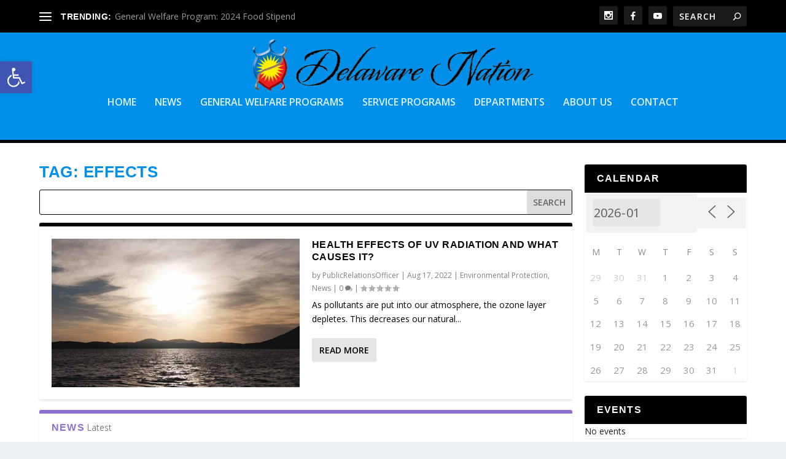

--- FILE ---
content_type: text/html; charset=UTF-8
request_url: https://www.delawarenation-nsn.gov/tag/effects/
body_size: 64375
content:
<!DOCTYPE html>
<!--[if IE 6]>
<html id="ie6" lang="en">
<![endif]-->
<!--[if IE 7]>
<html id="ie7" lang="en">
<![endif]-->
<!--[if IE 8]>
<html id="ie8" lang="en">
<![endif]-->
<!--[if !(IE 6) | !(IE 7) | !(IE 8)  ]><!-->
<html lang="en">
<!--<![endif]-->
<head>
<meta charset="UTF-8" />
<meta http-equiv="X-UA-Compatible" content="IE=edge">
<link rel="pingback" href="https://www.delawarenation-nsn.gov/xmlrpc.php" />
<!--[if lt IE 9]>
<script src="https://www.delawarenation-nsn.gov/wp-content/themes/Extra/scripts/ext/html5.js" type="text/javascript"></script>
<![endif]-->
<script type="text/javascript">
document.documentElement.className = 'js';
</script>
<title>Effects | Delaware Nation</title>
<link rel="preconnect" href="https://fonts.gstatic.com" crossorigin /><meta name='robots' content='max-image-preview:large' />
<script type="text/javascript">
let jqueryParams=[],jQuery=function(r){return jqueryParams=[...jqueryParams,r],jQuery},$=function(r){return jqueryParams=[...jqueryParams,r],$};window.jQuery=jQuery,window.$=jQuery;let customHeadScripts=!1;jQuery.fn=jQuery.prototype={},$.fn=jQuery.prototype={},jQuery.noConflict=function(r){if(window.jQuery)return jQuery=window.jQuery,$=window.jQuery,customHeadScripts=!0,jQuery.noConflict},jQuery.ready=function(r){jqueryParams=[...jqueryParams,r]},$.ready=function(r){jqueryParams=[...jqueryParams,r]},jQuery.load=function(r){jqueryParams=[...jqueryParams,r]},$.load=function(r){jqueryParams=[...jqueryParams,r]},jQuery.fn.ready=function(r){jqueryParams=[...jqueryParams,r]},$.fn.ready=function(r){jqueryParams=[...jqueryParams,r]};</script><link rel='dns-prefetch' href='//maxcdn.bootstrapcdn.com' />
<link rel='dns-prefetch' href='//fonts.googleapis.com' />
<link rel="alternate" type="application/rss+xml" title="Delaware Nation &raquo; Feed" href="https://www.delawarenation-nsn.gov/feed/" />
<link rel="alternate" type="application/rss+xml" title="Delaware Nation &raquo; Comments Feed" href="https://www.delawarenation-nsn.gov/comments/feed/" />
<link rel="alternate" type="application/rss+xml" title="Delaware Nation &raquo; Effects Tag Feed" href="https://www.delawarenation-nsn.gov/tag/effects/feed/" />
<style>
.lazyload,
.lazyloading {
max-width: 100%;
}
</style>
<!-- This site uses the Google Analytics by MonsterInsights plugin v9.10.0 - Using Analytics tracking - https://www.monsterinsights.com/ -->
<script src="//www.googletagmanager.com/gtag/js?id=G-10S1C51E1D"  data-cfasync="false" data-wpfc-render="false" type="text/javascript" async></script>
<script data-cfasync="false" data-wpfc-render="false" type="text/javascript">
var mi_version = '9.10.0';
var mi_track_user = true;
var mi_no_track_reason = '';
var MonsterInsightsDefaultLocations = {"page_location":"https:\/\/www.delawarenation-nsn.gov\/tag\/effects\/"};
if ( typeof MonsterInsightsPrivacyGuardFilter === 'function' ) {
var MonsterInsightsLocations = (typeof MonsterInsightsExcludeQuery === 'object') ? MonsterInsightsPrivacyGuardFilter( MonsterInsightsExcludeQuery ) : MonsterInsightsPrivacyGuardFilter( MonsterInsightsDefaultLocations );
} else {
var MonsterInsightsLocations = (typeof MonsterInsightsExcludeQuery === 'object') ? MonsterInsightsExcludeQuery : MonsterInsightsDefaultLocations;
}
var disableStrs = [
'ga-disable-G-10S1C51E1D',
];
/* Function to detect opted out users */
function __gtagTrackerIsOptedOut() {
for (var index = 0; index < disableStrs.length; index++) {
if (document.cookie.indexOf(disableStrs[index] + '=true') > -1) {
return true;
}
}
return false;
}
/* Disable tracking if the opt-out cookie exists. */
if (__gtagTrackerIsOptedOut()) {
for (var index = 0; index < disableStrs.length; index++) {
window[disableStrs[index]] = true;
}
}
/* Opt-out function */
function __gtagTrackerOptout() {
for (var index = 0; index < disableStrs.length; index++) {
document.cookie = disableStrs[index] + '=true; expires=Thu, 31 Dec 2099 23:59:59 UTC; path=/';
window[disableStrs[index]] = true;
}
}
if ('undefined' === typeof gaOptout) {
function gaOptout() {
__gtagTrackerOptout();
}
}
window.dataLayer = window.dataLayer || [];
window.MonsterInsightsDualTracker = {
helpers: {},
trackers: {},
};
if (mi_track_user) {
function __gtagDataLayer() {
dataLayer.push(arguments);
}
function __gtagTracker(type, name, parameters) {
if (!parameters) {
parameters = {};
}
if (parameters.send_to) {
__gtagDataLayer.apply(null, arguments);
return;
}
if (type === 'event') {
parameters.send_to = monsterinsights_frontend.v4_id;
var hookName = name;
if (typeof parameters['event_category'] !== 'undefined') {
hookName = parameters['event_category'] + ':' + name;
}
if (typeof MonsterInsightsDualTracker.trackers[hookName] !== 'undefined') {
MonsterInsightsDualTracker.trackers[hookName](parameters);
} else {
__gtagDataLayer('event', name, parameters);
}
} else {
__gtagDataLayer.apply(null, arguments);
}
}
__gtagTracker('js', new Date());
__gtagTracker('set', {
'developer_id.dZGIzZG': true,
});
if ( MonsterInsightsLocations.page_location ) {
__gtagTracker('set', MonsterInsightsLocations);
}
__gtagTracker('config', 'G-10S1C51E1D', {"forceSSL":"true","link_attribution":"true"} );
window.gtag = __gtagTracker;										(function () {
/* https://developers.google.com/analytics/devguides/collection/analyticsjs/ */
/* ga and __gaTracker compatibility shim. */
var noopfn = function () {
return null;
};
var newtracker = function () {
return new Tracker();
};
var Tracker = function () {
return null;
};
var p = Tracker.prototype;
p.get = noopfn;
p.set = noopfn;
p.send = function () {
var args = Array.prototype.slice.call(arguments);
args.unshift('send');
__gaTracker.apply(null, args);
};
var __gaTracker = function () {
var len = arguments.length;
if (len === 0) {
return;
}
var f = arguments[len - 1];
if (typeof f !== 'object' || f === null || typeof f.hitCallback !== 'function') {
if ('send' === arguments[0]) {
var hitConverted, hitObject = false, action;
if ('event' === arguments[1]) {
if ('undefined' !== typeof arguments[3]) {
hitObject = {
'eventAction': arguments[3],
'eventCategory': arguments[2],
'eventLabel': arguments[4],
'value': arguments[5] ? arguments[5] : 1,
}
}
}
if ('pageview' === arguments[1]) {
if ('undefined' !== typeof arguments[2]) {
hitObject = {
'eventAction': 'page_view',
'page_path': arguments[2],
}
}
}
if (typeof arguments[2] === 'object') {
hitObject = arguments[2];
}
if (typeof arguments[5] === 'object') {
Object.assign(hitObject, arguments[5]);
}
if ('undefined' !== typeof arguments[1].hitType) {
hitObject = arguments[1];
if ('pageview' === hitObject.hitType) {
hitObject.eventAction = 'page_view';
}
}
if (hitObject) {
action = 'timing' === arguments[1].hitType ? 'timing_complete' : hitObject.eventAction;
hitConverted = mapArgs(hitObject);
__gtagTracker('event', action, hitConverted);
}
}
return;
}
function mapArgs(args) {
var arg, hit = {};
var gaMap = {
'eventCategory': 'event_category',
'eventAction': 'event_action',
'eventLabel': 'event_label',
'eventValue': 'event_value',
'nonInteraction': 'non_interaction',
'timingCategory': 'event_category',
'timingVar': 'name',
'timingValue': 'value',
'timingLabel': 'event_label',
'page': 'page_path',
'location': 'page_location',
'title': 'page_title',
'referrer' : 'page_referrer',
};
for (arg in args) {
if (!(!args.hasOwnProperty(arg) || !gaMap.hasOwnProperty(arg))) {
hit[gaMap[arg]] = args[arg];
} else {
hit[arg] = args[arg];
}
}
return hit;
}
try {
f.hitCallback();
} catch (ex) {
}
};
__gaTracker.create = newtracker;
__gaTracker.getByName = newtracker;
__gaTracker.getAll = function () {
return [];
};
__gaTracker.remove = noopfn;
__gaTracker.loaded = true;
window['__gaTracker'] = __gaTracker;
})();
} else {
console.log("");
(function () {
function __gtagTracker() {
return null;
}
window['__gtagTracker'] = __gtagTracker;
window['gtag'] = __gtagTracker;
})();
}
</script>
<!-- / Google Analytics by MonsterInsights -->
<meta content="Extra v.4.27.4" name="generator"/><!-- <link rel='stylesheet' id='sbi_styles-css' href='https://www.delawarenation-nsn.gov/wp-content/plugins/instagram-feed/css/sbi-styles.min.css?ver=6.10.0' type='text/css' media='all' /> -->
<!-- <link rel='stylesheet' id='db121_socicons-css' href='https://www.delawarenation-nsn.gov/wp-content/plugins/divi-booster/core/fixes/126-customizer-social-icons/icons.css?ver=3.8.5' type='text/css' media='all' /> -->
<!-- <link rel='stylesheet' id='dbdb-icons-socicon-css' href='https://www.delawarenation-nsn.gov/wp-content/plugins/divi-booster/core/icons/socicon/style.css?ver=3.8.5' type='text/css' media='all' /> -->
<!-- <link rel='stylesheet' id='dbdb-icons-divi-booster-icons-css' href='https://www.delawarenation-nsn.gov/wp-content/plugins/divi-booster/core/icons/divi-booster-icons/icomoon/style.css?ver=3.8.5' type='text/css' media='all' /> -->
<!-- <link rel='stylesheet' id='wtfdivi-user-css-css' href='https://www.delawarenation-nsn.gov/wp-content/uploads/wtfdivi/wp_head.css?ver=6.9' type='text/css' media='all' /> -->
<!-- <link rel='stylesheet' id='events-manager-css' href='https://www.delawarenation-nsn.gov/wp-content/plugins/events-manager/includes/css/events-manager.min.css?ver=7.2.2.1' type='text/css' media='all' /> -->
<link rel="stylesheet" type="text/css" href="//www.delawarenation-nsn.gov/wp-content/cache/wpfc-minified/7mahtwwl/bnsgk.css" media="all"/>
<style id='events-manager-inline-css' type='text/css'>
body .em { --font-family : inherit; --font-weight : inherit; --font-size : 1em; --line-height : inherit; }
/*# sourceURL=events-manager-inline-css */
</style>
<!-- <link rel='stylesheet' id='wordpress-file-upload-style-css' href='https://www.delawarenation-nsn.gov/wp-content/plugins/wp-file-upload/css/wordpress_file_upload_style.css?ver=6.9' type='text/css' media='all' /> -->
<!-- <link rel='stylesheet' id='wordpress-file-upload-style-safe-css' href='https://www.delawarenation-nsn.gov/wp-content/plugins/wp-file-upload/css/wordpress_file_upload_style_safe.css?ver=6.9' type='text/css' media='all' /> -->
<!-- <link rel='stylesheet' id='wordpress-file-upload-adminbar-style-css' href='https://www.delawarenation-nsn.gov/wp-content/plugins/wp-file-upload/css/wordpress_file_upload_adminbarstyle.css?ver=6.9' type='text/css' media='all' /> -->
<!-- <link rel='stylesheet' id='jquery-ui-css-css' href='https://www.delawarenation-nsn.gov/wp-content/plugins/wp-file-upload/vendor/jquery/jquery-ui.min.css?ver=6.9' type='text/css' media='all' /> -->
<!-- <link rel='stylesheet' id='jquery-ui-timepicker-addon-css-css' href='https://www.delawarenation-nsn.gov/wp-content/plugins/wp-file-upload/vendor/jquery/jquery-ui-timepicker-addon.min.css?ver=6.9' type='text/css' media='all' /> -->
<!-- <link rel='stylesheet' id='cff-css' href='https://www.delawarenation-nsn.gov/wp-content/plugins/custom-facebook-feed/assets/css/cff-style.min.css?ver=4.3.4' type='text/css' media='all' /> -->
<link rel="stylesheet" type="text/css" href="//www.delawarenation-nsn.gov/wp-content/cache/wpfc-minified/dt0ehvwd/7ng2x.css" media="all"/>
<link rel='stylesheet' id='sb-font-awesome-css' href='https://maxcdn.bootstrapcdn.com/font-awesome/4.7.0/css/font-awesome.min.css?ver=6.9' type='text/css' media='all' />
<!-- <link rel='stylesheet' id='pojo-a11y-css' href='https://www.delawarenation-nsn.gov/wp-content/plugins/pojo-accessibility/modules/legacy/assets/css/style.min.css?ver=1.0.0' type='text/css' media='all' /> -->
<link rel="stylesheet" type="text/css" href="//www.delawarenation-nsn.gov/wp-content/cache/wpfc-minified/6lmtddbo/4fbxh.css" media="all"/>
<link rel='stylesheet' id='extra-fonts-css' href='https://fonts.googleapis.com/css?family=Open+Sans:300italic,400italic,600italic,700italic,800italic,400,300,600,700,800&#038;subset=latin,latin-ext' type='text/css' media='all' />
<!-- <link rel='stylesheet' id='extra-style-css' href='https://www.delawarenation-nsn.gov/wp-content/themes/Extra/style.min.css?ver=4.27.4' type='text/css' media='all' /> -->
<link rel="stylesheet" type="text/css" href="//www.delawarenation-nsn.gov/wp-content/cache/wpfc-minified/8aa32h1r/7ng2l.css" media="all"/>
<style id='extra-dynamic-critical-inline-css' type='text/css'>
@font-face{font-family:ETmodules;font-display:block;src:url(//www.delawarenation-nsn.gov/wp-content/themes/Extra/core/admin/fonts/modules/all/modules.eot);src:url(//www.delawarenation-nsn.gov/wp-content/themes/Extra/core/admin/fonts/modules/all/modules.eot?#iefix) format("embedded-opentype"),url(//www.delawarenation-nsn.gov/wp-content/themes/Extra/core/admin/fonts/modules/all/modules.woff) format("woff"),url(//www.delawarenation-nsn.gov/wp-content/themes/Extra/core/admin/fonts/modules/all/modules.ttf) format("truetype"),url(//www.delawarenation-nsn.gov/wp-content/themes/Extra/core/admin/fonts/modules/all/modules.svg#ETmodules) format("svg");font-weight:400;font-style:normal}
.et_audio_content,.et_link_content,.et_quote_content{background-color:#2ea3f2}.et_pb_post .et-pb-controllers a{margin-bottom:10px}.format-gallery .et-pb-controllers{bottom:0}.et_pb_blog_grid .et_audio_content{margin-bottom:19px}.et_pb_row .et_pb_blog_grid .et_pb_post .et_pb_slide{min-height:180px}.et_audio_content .wp-block-audio{margin:0;padding:0}.et_audio_content h2{line-height:44px}.et_pb_column_1_2 .et_audio_content h2,.et_pb_column_1_3 .et_audio_content h2,.et_pb_column_1_4 .et_audio_content h2,.et_pb_column_1_5 .et_audio_content h2,.et_pb_column_1_6 .et_audio_content h2,.et_pb_column_2_5 .et_audio_content h2,.et_pb_column_3_5 .et_audio_content h2,.et_pb_column_3_8 .et_audio_content h2{margin-bottom:9px;margin-top:0}.et_pb_column_1_2 .et_audio_content,.et_pb_column_3_5 .et_audio_content{padding:35px 40px}.et_pb_column_1_2 .et_audio_content h2,.et_pb_column_3_5 .et_audio_content h2{line-height:32px}.et_pb_column_1_3 .et_audio_content,.et_pb_column_1_4 .et_audio_content,.et_pb_column_1_5 .et_audio_content,.et_pb_column_1_6 .et_audio_content,.et_pb_column_2_5 .et_audio_content,.et_pb_column_3_8 .et_audio_content{padding:35px 20px}.et_pb_column_1_3 .et_audio_content h2,.et_pb_column_1_4 .et_audio_content h2,.et_pb_column_1_5 .et_audio_content h2,.et_pb_column_1_6 .et_audio_content h2,.et_pb_column_2_5 .et_audio_content h2,.et_pb_column_3_8 .et_audio_content h2{font-size:18px;line-height:26px}article.et_pb_has_overlay .et_pb_blog_image_container{position:relative}.et_pb_post>.et_main_video_container{position:relative;margin-bottom:30px}.et_pb_post .et_pb_video_overlay .et_pb_video_play{color:#fff}.et_pb_post .et_pb_video_overlay_hover:hover{background:rgba(0,0,0,.6)}.et_audio_content,.et_link_content,.et_quote_content{text-align:center;word-wrap:break-word;position:relative;padding:50px 60px}.et_audio_content h2,.et_link_content a.et_link_main_url,.et_link_content h2,.et_quote_content blockquote cite,.et_quote_content blockquote p{color:#fff!important}.et_quote_main_link{position:absolute;text-indent:-9999px;width:100%;height:100%;display:block;top:0;left:0}.et_quote_content blockquote{padding:0;margin:0;border:none}.et_audio_content h2,.et_link_content h2,.et_quote_content blockquote p{margin-top:0}.et_audio_content h2{margin-bottom:20px}.et_audio_content h2,.et_link_content h2,.et_quote_content blockquote p{line-height:44px}.et_link_content a.et_link_main_url,.et_quote_content blockquote cite{font-size:18px;font-weight:200}.et_quote_content blockquote cite{font-style:normal}.et_pb_column_2_3 .et_quote_content{padding:50px 42px 45px}.et_pb_column_2_3 .et_audio_content,.et_pb_column_2_3 .et_link_content{padding:40px 40px 45px}.et_pb_column_1_2 .et_audio_content,.et_pb_column_1_2 .et_link_content,.et_pb_column_1_2 .et_quote_content,.et_pb_column_3_5 .et_audio_content,.et_pb_column_3_5 .et_link_content,.et_pb_column_3_5 .et_quote_content{padding:35px 40px}.et_pb_column_1_2 .et_quote_content blockquote p,.et_pb_column_3_5 .et_quote_content blockquote p{font-size:26px;line-height:32px}.et_pb_column_1_2 .et_audio_content h2,.et_pb_column_1_2 .et_link_content h2,.et_pb_column_3_5 .et_audio_content h2,.et_pb_column_3_5 .et_link_content h2{line-height:32px}.et_pb_column_1_2 .et_link_content a.et_link_main_url,.et_pb_column_1_2 .et_quote_content blockquote cite,.et_pb_column_3_5 .et_link_content a.et_link_main_url,.et_pb_column_3_5 .et_quote_content blockquote cite{font-size:14px}.et_pb_column_1_3 .et_quote_content,.et_pb_column_1_4 .et_quote_content,.et_pb_column_1_5 .et_quote_content,.et_pb_column_1_6 .et_quote_content,.et_pb_column_2_5 .et_quote_content,.et_pb_column_3_8 .et_quote_content{padding:35px 30px 32px}.et_pb_column_1_3 .et_audio_content,.et_pb_column_1_3 .et_link_content,.et_pb_column_1_4 .et_audio_content,.et_pb_column_1_4 .et_link_content,.et_pb_column_1_5 .et_audio_content,.et_pb_column_1_5 .et_link_content,.et_pb_column_1_6 .et_audio_content,.et_pb_column_1_6 .et_link_content,.et_pb_column_2_5 .et_audio_content,.et_pb_column_2_5 .et_link_content,.et_pb_column_3_8 .et_audio_content,.et_pb_column_3_8 .et_link_content{padding:35px 20px}.et_pb_column_1_3 .et_audio_content h2,.et_pb_column_1_3 .et_link_content h2,.et_pb_column_1_3 .et_quote_content blockquote p,.et_pb_column_1_4 .et_audio_content h2,.et_pb_column_1_4 .et_link_content h2,.et_pb_column_1_4 .et_quote_content blockquote p,.et_pb_column_1_5 .et_audio_content h2,.et_pb_column_1_5 .et_link_content h2,.et_pb_column_1_5 .et_quote_content blockquote p,.et_pb_column_1_6 .et_audio_content h2,.et_pb_column_1_6 .et_link_content h2,.et_pb_column_1_6 .et_quote_content blockquote p,.et_pb_column_2_5 .et_audio_content h2,.et_pb_column_2_5 .et_link_content h2,.et_pb_column_2_5 .et_quote_content blockquote p,.et_pb_column_3_8 .et_audio_content h2,.et_pb_column_3_8 .et_link_content h2,.et_pb_column_3_8 .et_quote_content blockquote p{font-size:18px;line-height:26px}.et_pb_column_1_3 .et_link_content a.et_link_main_url,.et_pb_column_1_3 .et_quote_content blockquote cite,.et_pb_column_1_4 .et_link_content a.et_link_main_url,.et_pb_column_1_4 .et_quote_content blockquote cite,.et_pb_column_1_5 .et_link_content a.et_link_main_url,.et_pb_column_1_5 .et_quote_content blockquote cite,.et_pb_column_1_6 .et_link_content a.et_link_main_url,.et_pb_column_1_6 .et_quote_content blockquote cite,.et_pb_column_2_5 .et_link_content a.et_link_main_url,.et_pb_column_2_5 .et_quote_content blockquote cite,.et_pb_column_3_8 .et_link_content a.et_link_main_url,.et_pb_column_3_8 .et_quote_content blockquote cite{font-size:14px}.et_pb_post .et_pb_gallery_post_type .et_pb_slide{min-height:500px;background-size:cover!important;background-position:top}.format-gallery .et_pb_slider.gallery-not-found .et_pb_slide{box-shadow:inset 0 0 10px rgba(0,0,0,.1)}.format-gallery .et_pb_slider:hover .et-pb-arrow-prev{left:0}.format-gallery .et_pb_slider:hover .et-pb-arrow-next{right:0}.et_pb_post>.et_pb_slider{margin-bottom:30px}.et_pb_column_3_4 .et_pb_post .et_pb_slide{min-height:442px}.et_pb_column_2_3 .et_pb_post .et_pb_slide{min-height:390px}.et_pb_column_1_2 .et_pb_post .et_pb_slide,.et_pb_column_3_5 .et_pb_post .et_pb_slide{min-height:284px}.et_pb_column_1_3 .et_pb_post .et_pb_slide,.et_pb_column_2_5 .et_pb_post .et_pb_slide,.et_pb_column_3_8 .et_pb_post .et_pb_slide{min-height:180px}.et_pb_column_1_4 .et_pb_post .et_pb_slide,.et_pb_column_1_5 .et_pb_post .et_pb_slide,.et_pb_column_1_6 .et_pb_post .et_pb_slide{min-height:125px}.et_pb_portfolio.et_pb_section_parallax .pagination,.et_pb_portfolio.et_pb_section_video .pagination,.et_pb_portfolio_grid.et_pb_section_parallax .pagination,.et_pb_portfolio_grid.et_pb_section_video .pagination{position:relative}.et_pb_bg_layout_light .et_pb_post .post-meta,.et_pb_bg_layout_light .et_pb_post .post-meta a,.et_pb_bg_layout_light .et_pb_post p{color:#666}.et_pb_bg_layout_dark .et_pb_post .post-meta,.et_pb_bg_layout_dark .et_pb_post .post-meta a,.et_pb_bg_layout_dark .et_pb_post p{color:inherit}.et_pb_text_color_dark .et_audio_content h2,.et_pb_text_color_dark .et_link_content a.et_link_main_url,.et_pb_text_color_dark .et_link_content h2,.et_pb_text_color_dark .et_quote_content blockquote cite,.et_pb_text_color_dark .et_quote_content blockquote p{color:#666!important}.et_pb_text_color_dark.et_audio_content h2,.et_pb_text_color_dark.et_link_content a.et_link_main_url,.et_pb_text_color_dark.et_link_content h2,.et_pb_text_color_dark.et_quote_content blockquote cite,.et_pb_text_color_dark.et_quote_content blockquote p{color:#bbb!important}.et_pb_text_color_dark.et_audio_content,.et_pb_text_color_dark.et_link_content,.et_pb_text_color_dark.et_quote_content{background-color:#e8e8e8}@media (min-width:981px) and (max-width:1100px){.et_quote_content{padding:50px 70px 45px}.et_pb_column_2_3 .et_quote_content{padding:50px 50px 45px}.et_pb_column_1_2 .et_quote_content,.et_pb_column_3_5 .et_quote_content{padding:35px 47px 30px}.et_pb_column_1_3 .et_quote_content,.et_pb_column_1_4 .et_quote_content,.et_pb_column_1_5 .et_quote_content,.et_pb_column_1_6 .et_quote_content,.et_pb_column_2_5 .et_quote_content,.et_pb_column_3_8 .et_quote_content{padding:35px 25px 32px}.et_pb_column_4_4 .et_pb_post .et_pb_slide{min-height:534px}.et_pb_column_3_4 .et_pb_post .et_pb_slide{min-height:392px}.et_pb_column_2_3 .et_pb_post .et_pb_slide{min-height:345px}.et_pb_column_1_2 .et_pb_post .et_pb_slide,.et_pb_column_3_5 .et_pb_post .et_pb_slide{min-height:250px}.et_pb_column_1_3 .et_pb_post .et_pb_slide,.et_pb_column_2_5 .et_pb_post .et_pb_slide,.et_pb_column_3_8 .et_pb_post .et_pb_slide{min-height:155px}.et_pb_column_1_4 .et_pb_post .et_pb_slide,.et_pb_column_1_5 .et_pb_post .et_pb_slide,.et_pb_column_1_6 .et_pb_post .et_pb_slide{min-height:108px}}@media (max-width:980px){.et_pb_bg_layout_dark_tablet .et_audio_content h2{color:#fff!important}.et_pb_text_color_dark_tablet.et_audio_content h2{color:#bbb!important}.et_pb_text_color_dark_tablet.et_audio_content{background-color:#e8e8e8}.et_pb_bg_layout_dark_tablet .et_audio_content h2,.et_pb_bg_layout_dark_tablet .et_link_content a.et_link_main_url,.et_pb_bg_layout_dark_tablet .et_link_content h2,.et_pb_bg_layout_dark_tablet .et_quote_content blockquote cite,.et_pb_bg_layout_dark_tablet .et_quote_content blockquote p{color:#fff!important}.et_pb_text_color_dark_tablet .et_audio_content h2,.et_pb_text_color_dark_tablet .et_link_content a.et_link_main_url,.et_pb_text_color_dark_tablet .et_link_content h2,.et_pb_text_color_dark_tablet .et_quote_content blockquote cite,.et_pb_text_color_dark_tablet .et_quote_content blockquote p{color:#666!important}.et_pb_text_color_dark_tablet.et_audio_content h2,.et_pb_text_color_dark_tablet.et_link_content a.et_link_main_url,.et_pb_text_color_dark_tablet.et_link_content h2,.et_pb_text_color_dark_tablet.et_quote_content blockquote cite,.et_pb_text_color_dark_tablet.et_quote_content blockquote p{color:#bbb!important}.et_pb_text_color_dark_tablet.et_audio_content,.et_pb_text_color_dark_tablet.et_link_content,.et_pb_text_color_dark_tablet.et_quote_content{background-color:#e8e8e8}}@media (min-width:768px) and (max-width:980px){.et_audio_content h2{font-size:26px!important;line-height:44px!important;margin-bottom:24px!important}.et_pb_post>.et_pb_gallery_post_type>.et_pb_slides>.et_pb_slide{min-height:384px!important}.et_quote_content{padding:50px 43px 45px!important}.et_quote_content blockquote p{font-size:26px!important;line-height:44px!important}.et_quote_content blockquote cite{font-size:18px!important}.et_link_content{padding:40px 40px 45px}.et_link_content h2{font-size:26px!important;line-height:44px!important}.et_link_content a.et_link_main_url{font-size:18px!important}}@media (max-width:767px){.et_audio_content h2,.et_link_content h2,.et_quote_content,.et_quote_content blockquote p{font-size:20px!important;line-height:26px!important}.et_audio_content,.et_link_content{padding:35px 20px!important}.et_audio_content h2{margin-bottom:9px!important}.et_pb_bg_layout_dark_phone .et_audio_content h2{color:#fff!important}.et_pb_text_color_dark_phone.et_audio_content{background-color:#e8e8e8}.et_link_content a.et_link_main_url,.et_quote_content blockquote cite{font-size:14px!important}.format-gallery .et-pb-controllers{height:auto}.et_pb_post>.et_pb_gallery_post_type>.et_pb_slides>.et_pb_slide{min-height:222px!important}.et_pb_bg_layout_dark_phone .et_audio_content h2,.et_pb_bg_layout_dark_phone .et_link_content a.et_link_main_url,.et_pb_bg_layout_dark_phone .et_link_content h2,.et_pb_bg_layout_dark_phone .et_quote_content blockquote cite,.et_pb_bg_layout_dark_phone .et_quote_content blockquote p{color:#fff!important}.et_pb_text_color_dark_phone .et_audio_content h2,.et_pb_text_color_dark_phone .et_link_content a.et_link_main_url,.et_pb_text_color_dark_phone .et_link_content h2,.et_pb_text_color_dark_phone .et_quote_content blockquote cite,.et_pb_text_color_dark_phone .et_quote_content blockquote p{color:#666!important}.et_pb_text_color_dark_phone.et_audio_content h2,.et_pb_text_color_dark_phone.et_link_content a.et_link_main_url,.et_pb_text_color_dark_phone.et_link_content h2,.et_pb_text_color_dark_phone.et_quote_content blockquote cite,.et_pb_text_color_dark_phone.et_quote_content blockquote p{color:#bbb!important}.et_pb_text_color_dark_phone.et_audio_content,.et_pb_text_color_dark_phone.et_link_content,.et_pb_text_color_dark_phone.et_quote_content{background-color:#e8e8e8}}@media (max-width:479px){.et_pb_column_1_2 .et_pb_carousel_item .et_pb_video_play,.et_pb_column_1_3 .et_pb_carousel_item .et_pb_video_play,.et_pb_column_2_3 .et_pb_carousel_item .et_pb_video_play,.et_pb_column_2_5 .et_pb_carousel_item .et_pb_video_play,.et_pb_column_3_5 .et_pb_carousel_item .et_pb_video_play,.et_pb_column_3_8 .et_pb_carousel_item .et_pb_video_play{font-size:1.5rem;line-height:1.5rem;margin-left:-.75rem;margin-top:-.75rem}.et_audio_content,.et_quote_content{padding:35px 20px!important}.et_pb_post>.et_pb_gallery_post_type>.et_pb_slides>.et_pb_slide{min-height:156px!important}}.et_full_width_page .et_gallery_item{float:left;width:20.875%;margin:0 5.5% 5.5% 0}.et_full_width_page .et_gallery_item:nth-child(3n){margin-right:5.5%}.et_full_width_page .et_gallery_item:nth-child(3n+1){clear:none}.et_full_width_page .et_gallery_item:nth-child(4n){margin-right:0}.et_full_width_page .et_gallery_item:nth-child(4n+1){clear:both}
.et_pb_slider{position:relative;overflow:hidden}.et_pb_slide{padding:0 6%;background-size:cover;background-position:50%;background-repeat:no-repeat}.et_pb_slider .et_pb_slide{display:none;float:left;margin-right:-100%;position:relative;width:100%;text-align:center;list-style:none!important;background-position:50%;background-size:100%;background-size:cover}.et_pb_slider .et_pb_slide:first-child{display:list-item}.et-pb-controllers{position:absolute;bottom:20px;left:0;width:100%;text-align:center;z-index:10}.et-pb-controllers a{display:inline-block;background-color:hsla(0,0%,100%,.5);text-indent:-9999px;border-radius:7px;width:7px;height:7px;margin-right:10px;padding:0;opacity:.5}.et-pb-controllers .et-pb-active-control{opacity:1}.et-pb-controllers a:last-child{margin-right:0}.et-pb-controllers .et-pb-active-control{background-color:#fff}.et_pb_slides .et_pb_temp_slide{display:block}.et_pb_slides:after{content:"";display:block;clear:both;visibility:hidden;line-height:0;height:0;width:0}@media (max-width:980px){.et_pb_bg_layout_light_tablet .et-pb-controllers .et-pb-active-control{background-color:#333}.et_pb_bg_layout_light_tablet .et-pb-controllers a{background-color:rgba(0,0,0,.3)}.et_pb_bg_layout_light_tablet .et_pb_slide_content{color:#333}.et_pb_bg_layout_dark_tablet .et_pb_slide_description{text-shadow:0 1px 3px rgba(0,0,0,.3)}.et_pb_bg_layout_dark_tablet .et_pb_slide_content{color:#fff}.et_pb_bg_layout_dark_tablet .et-pb-controllers .et-pb-active-control{background-color:#fff}.et_pb_bg_layout_dark_tablet .et-pb-controllers a{background-color:hsla(0,0%,100%,.5)}}@media (max-width:767px){.et-pb-controllers{position:absolute;bottom:5%;left:0;width:100%;text-align:center;z-index:10;height:14px}.et_transparent_nav .et_pb_section:first-child .et-pb-controllers{bottom:18px}.et_pb_bg_layout_light_phone.et_pb_slider_with_overlay .et_pb_slide_overlay_container,.et_pb_bg_layout_light_phone.et_pb_slider_with_text_overlay .et_pb_text_overlay_wrapper{background-color:hsla(0,0%,100%,.9)}.et_pb_bg_layout_light_phone .et-pb-controllers .et-pb-active-control{background-color:#333}.et_pb_bg_layout_dark_phone.et_pb_slider_with_overlay .et_pb_slide_overlay_container,.et_pb_bg_layout_dark_phone.et_pb_slider_with_text_overlay .et_pb_text_overlay_wrapper,.et_pb_bg_layout_light_phone .et-pb-controllers a{background-color:rgba(0,0,0,.3)}.et_pb_bg_layout_dark_phone .et-pb-controllers .et-pb-active-control{background-color:#fff}.et_pb_bg_layout_dark_phone .et-pb-controllers a{background-color:hsla(0,0%,100%,.5)}}.et_mobile_device .et_pb_slider_parallax .et_pb_slide,.et_mobile_device .et_pb_slides .et_parallax_bg.et_pb_parallax_css{background-attachment:scroll}
.et-pb-arrow-next,.et-pb-arrow-prev{position:absolute;top:50%;z-index:100;font-size:48px;color:#fff;margin-top:-24px;transition:all .2s ease-in-out;opacity:0}.et_pb_bg_layout_light .et-pb-arrow-next,.et_pb_bg_layout_light .et-pb-arrow-prev{color:#333}.et_pb_slider:hover .et-pb-arrow-prev{left:22px;opacity:1}.et_pb_slider:hover .et-pb-arrow-next{right:22px;opacity:1}.et_pb_bg_layout_light .et-pb-controllers .et-pb-active-control{background-color:#333}.et_pb_bg_layout_light .et-pb-controllers a{background-color:rgba(0,0,0,.3)}.et-pb-arrow-next:hover,.et-pb-arrow-prev:hover{text-decoration:none}.et-pb-arrow-next span,.et-pb-arrow-prev span{display:none}.et-pb-arrow-prev{left:-22px}.et-pb-arrow-next{right:-22px}.et-pb-arrow-prev:before{content:"4"}.et-pb-arrow-next:before{content:"5"}.format-gallery .et-pb-arrow-next,.format-gallery .et-pb-arrow-prev{color:#fff}.et_pb_column_1_3 .et_pb_slider:hover .et-pb-arrow-prev,.et_pb_column_1_4 .et_pb_slider:hover .et-pb-arrow-prev,.et_pb_column_1_5 .et_pb_slider:hover .et-pb-arrow-prev,.et_pb_column_1_6 .et_pb_slider:hover .et-pb-arrow-prev,.et_pb_column_2_5 .et_pb_slider:hover .et-pb-arrow-prev{left:0}.et_pb_column_1_3 .et_pb_slider:hover .et-pb-arrow-next,.et_pb_column_1_4 .et_pb_slider:hover .et-pb-arrow-prev,.et_pb_column_1_5 .et_pb_slider:hover .et-pb-arrow-prev,.et_pb_column_1_6 .et_pb_slider:hover .et-pb-arrow-prev,.et_pb_column_2_5 .et_pb_slider:hover .et-pb-arrow-next{right:0}.et_pb_column_1_4 .et_pb_slider .et_pb_slide,.et_pb_column_1_5 .et_pb_slider .et_pb_slide,.et_pb_column_1_6 .et_pb_slider .et_pb_slide{min-height:170px}.et_pb_column_1_4 .et_pb_slider:hover .et-pb-arrow-next,.et_pb_column_1_5 .et_pb_slider:hover .et-pb-arrow-next,.et_pb_column_1_6 .et_pb_slider:hover .et-pb-arrow-next{right:0}@media (max-width:980px){.et_pb_bg_layout_light_tablet .et-pb-arrow-next,.et_pb_bg_layout_light_tablet .et-pb-arrow-prev{color:#333}.et_pb_bg_layout_dark_tablet .et-pb-arrow-next,.et_pb_bg_layout_dark_tablet .et-pb-arrow-prev{color:#fff}}@media (max-width:767px){.et_pb_slider:hover .et-pb-arrow-prev{left:0;opacity:1}.et_pb_slider:hover .et-pb-arrow-next{right:0;opacity:1}.et_pb_bg_layout_light_phone .et-pb-arrow-next,.et_pb_bg_layout_light_phone .et-pb-arrow-prev{color:#333}.et_pb_bg_layout_dark_phone .et-pb-arrow-next,.et_pb_bg_layout_dark_phone .et-pb-arrow-prev{color:#fff}}.et_mobile_device .et-pb-arrow-prev{left:22px;opacity:1}.et_mobile_device .et-pb-arrow-next{right:22px;opacity:1}@media (max-width:767px){.et_mobile_device .et-pb-arrow-prev{left:0;opacity:1}.et_mobile_device .et-pb-arrow-next{right:0;opacity:1}}
.et_overlay{z-index:-1;position:absolute;top:0;left:0;display:block;width:100%;height:100%;background:hsla(0,0%,100%,.9);opacity:0;pointer-events:none;transition:all .3s;border:1px solid #e5e5e5;box-sizing:border-box;-webkit-backface-visibility:hidden;backface-visibility:hidden;-webkit-font-smoothing:antialiased}.et_overlay:before{color:#2ea3f2;content:"\E050";position:absolute;top:50%;left:50%;transform:translate(-50%,-50%);font-size:32px;transition:all .4s}.et_portfolio_image,.et_shop_image{position:relative;display:block}.et_pb_has_overlay:not(.et_pb_image):hover .et_overlay,.et_portfolio_image:hover .et_overlay,.et_shop_image:hover .et_overlay{z-index:3;opacity:1}#ie7 .et_overlay,#ie8 .et_overlay{display:none}.et_pb_module.et_pb_has_overlay{position:relative}.et_pb_module.et_pb_has_overlay .et_overlay,article.et_pb_has_overlay{border:none}
.et_pb_blog_grid .et_audio_container .mejs-container .mejs-controls .mejs-time span{font-size:14px}.et_audio_container .mejs-container{width:auto!important;min-width:unset!important;height:auto!important}.et_audio_container .mejs-container,.et_audio_container .mejs-container .mejs-controls,.et_audio_container .mejs-embed,.et_audio_container .mejs-embed body{background:none;height:auto}.et_audio_container .mejs-controls .mejs-time-rail .mejs-time-loaded,.et_audio_container .mejs-time.mejs-currenttime-container{display:none!important}.et_audio_container .mejs-time{display:block!important;padding:0;margin-left:10px;margin-right:90px;line-height:inherit}.et_audio_container .mejs-android .mejs-time,.et_audio_container .mejs-ios .mejs-time,.et_audio_container .mejs-ipad .mejs-time,.et_audio_container .mejs-iphone .mejs-time{margin-right:0}.et_audio_container .mejs-controls .mejs-horizontal-volume-slider .mejs-horizontal-volume-total,.et_audio_container .mejs-controls .mejs-time-rail .mejs-time-total{background:hsla(0,0%,100%,.5);border-radius:5px;height:4px;margin:8px 0 0;top:0;right:0;left:auto}.et_audio_container .mejs-controls>div{height:20px!important}.et_audio_container .mejs-controls div.mejs-time-rail{padding-top:0;position:relative;display:block!important;margin-left:42px;margin-right:0}.et_audio_container span.mejs-time-total.mejs-time-slider{display:block!important;position:relative!important;max-width:100%;min-width:unset!important}.et_audio_container .mejs-button.mejs-volume-button{width:auto;height:auto;margin-left:auto;position:absolute;right:59px;bottom:-2px}.et_audio_container .mejs-controls .mejs-horizontal-volume-slider .mejs-horizontal-volume-current,.et_audio_container .mejs-controls .mejs-time-rail .mejs-time-current{background:#fff;height:4px;border-radius:5px}.et_audio_container .mejs-controls .mejs-horizontal-volume-slider .mejs-horizontal-volume-handle,.et_audio_container .mejs-controls .mejs-time-rail .mejs-time-handle{display:block;border:none;width:10px}.et_audio_container .mejs-time-rail .mejs-time-handle-content{border-radius:100%;transform:scale(1)}.et_pb_text_color_dark .et_audio_container .mejs-time-rail .mejs-time-handle-content{border-color:#666}.et_audio_container .mejs-time-rail .mejs-time-hovered{height:4px}.et_audio_container .mejs-controls .mejs-horizontal-volume-slider .mejs-horizontal-volume-handle{background:#fff;border-radius:5px;height:10px;position:absolute;top:-3px}.et_audio_container .mejs-container .mejs-controls .mejs-time span{font-size:18px}.et_audio_container .mejs-controls a.mejs-horizontal-volume-slider{display:block!important;height:19px;margin-left:5px;position:absolute;right:0;bottom:0}.et_audio_container .mejs-controls div.mejs-horizontal-volume-slider{height:4px}.et_audio_container .mejs-playpause-button button,.et_audio_container .mejs-volume-button button{background:none!important;margin:0!important;width:auto!important;height:auto!important;position:relative!important;z-index:99}.et_audio_container .mejs-playpause-button button:before{content:"E"!important;font-size:32px;left:0;top:-8px}.et_audio_container .mejs-playpause-button button:before,.et_audio_container .mejs-volume-button button:before{color:#fff}.et_audio_container .mejs-playpause-button{margin-top:-7px!important;width:auto!important;height:auto!important;position:absolute}.et_audio_container .mejs-controls .mejs-button button:focus{outline:none}.et_audio_container .mejs-playpause-button.mejs-pause button:before{content:"`"!important}.et_audio_container .mejs-volume-button button:before{content:"\E068";font-size:18px}.et_pb_text_color_dark .et_audio_container .mejs-controls .mejs-horizontal-volume-slider .mejs-horizontal-volume-total,.et_pb_text_color_dark .et_audio_container .mejs-controls .mejs-time-rail .mejs-time-total{background:hsla(0,0%,60%,.5)}.et_pb_text_color_dark .et_audio_container .mejs-controls .mejs-horizontal-volume-slider .mejs-horizontal-volume-current,.et_pb_text_color_dark .et_audio_container .mejs-controls .mejs-time-rail .mejs-time-current{background:#999}.et_pb_text_color_dark .et_audio_container .mejs-playpause-button button:before,.et_pb_text_color_dark .et_audio_container .mejs-volume-button button:before{color:#666}.et_pb_text_color_dark .et_audio_container .mejs-controls .mejs-horizontal-volume-slider .mejs-horizontal-volume-handle,.et_pb_text_color_dark .mejs-controls .mejs-time-rail .mejs-time-handle{background:#666}.et_pb_text_color_dark .mejs-container .mejs-controls .mejs-time span{color:#999}.et_pb_column_1_3 .et_audio_container .mejs-container .mejs-controls .mejs-time span,.et_pb_column_1_4 .et_audio_container .mejs-container .mejs-controls .mejs-time span,.et_pb_column_1_5 .et_audio_container .mejs-container .mejs-controls .mejs-time span,.et_pb_column_1_6 .et_audio_container .mejs-container .mejs-controls .mejs-time span,.et_pb_column_2_5 .et_audio_container .mejs-container .mejs-controls .mejs-time span,.et_pb_column_3_8 .et_audio_container .mejs-container .mejs-controls .mejs-time span{font-size:14px}.et_audio_container .mejs-container .mejs-controls{padding:0;flex-wrap:wrap;min-width:unset!important;position:relative}@media (max-width:980px){.et_pb_column_1_3 .et_audio_container .mejs-container .mejs-controls .mejs-time span,.et_pb_column_1_4 .et_audio_container .mejs-container .mejs-controls .mejs-time span,.et_pb_column_1_5 .et_audio_container .mejs-container .mejs-controls .mejs-time span,.et_pb_column_1_6 .et_audio_container .mejs-container .mejs-controls .mejs-time span,.et_pb_column_2_5 .et_audio_container .mejs-container .mejs-controls .mejs-time span,.et_pb_column_3_8 .et_audio_container .mejs-container .mejs-controls .mejs-time span{font-size:18px}.et_pb_bg_layout_dark_tablet .et_audio_container .mejs-controls .mejs-horizontal-volume-slider .mejs-horizontal-volume-total,.et_pb_bg_layout_dark_tablet .et_audio_container .mejs-controls .mejs-time-rail .mejs-time-total{background:hsla(0,0%,100%,.5)}.et_pb_bg_layout_dark_tablet .et_audio_container .mejs-controls .mejs-horizontal-volume-slider .mejs-horizontal-volume-current,.et_pb_bg_layout_dark_tablet .et_audio_container .mejs-controls .mejs-time-rail .mejs-time-current{background:#fff}.et_pb_bg_layout_dark_tablet .et_audio_container .mejs-playpause-button button:before,.et_pb_bg_layout_dark_tablet .et_audio_container .mejs-volume-button button:before{color:#fff}.et_pb_bg_layout_dark_tablet .et_audio_container .mejs-controls .mejs-horizontal-volume-slider .mejs-horizontal-volume-handle,.et_pb_bg_layout_dark_tablet .mejs-controls .mejs-time-rail .mejs-time-handle{background:#fff}.et_pb_bg_layout_dark_tablet .mejs-container .mejs-controls .mejs-time span{color:#fff}.et_pb_text_color_dark_tablet .et_audio_container .mejs-controls .mejs-horizontal-volume-slider .mejs-horizontal-volume-total,.et_pb_text_color_dark_tablet .et_audio_container .mejs-controls .mejs-time-rail .mejs-time-total{background:hsla(0,0%,60%,.5)}.et_pb_text_color_dark_tablet .et_audio_container .mejs-controls .mejs-horizontal-volume-slider .mejs-horizontal-volume-current,.et_pb_text_color_dark_tablet .et_audio_container .mejs-controls .mejs-time-rail .mejs-time-current{background:#999}.et_pb_text_color_dark_tablet .et_audio_container .mejs-playpause-button button:before,.et_pb_text_color_dark_tablet .et_audio_container .mejs-volume-button button:before{color:#666}.et_pb_text_color_dark_tablet .et_audio_container .mejs-controls .mejs-horizontal-volume-slider .mejs-horizontal-volume-handle,.et_pb_text_color_dark_tablet .mejs-controls .mejs-time-rail .mejs-time-handle{background:#666}.et_pb_text_color_dark_tablet .mejs-container .mejs-controls .mejs-time span{color:#999}}@media (max-width:767px){.et_audio_container .mejs-container .mejs-controls .mejs-time span{font-size:14px!important}.et_pb_bg_layout_dark_phone .et_audio_container .mejs-controls .mejs-horizontal-volume-slider .mejs-horizontal-volume-total,.et_pb_bg_layout_dark_phone .et_audio_container .mejs-controls .mejs-time-rail .mejs-time-total{background:hsla(0,0%,100%,.5)}.et_pb_bg_layout_dark_phone .et_audio_container .mejs-controls .mejs-horizontal-volume-slider .mejs-horizontal-volume-current,.et_pb_bg_layout_dark_phone .et_audio_container .mejs-controls .mejs-time-rail .mejs-time-current{background:#fff}.et_pb_bg_layout_dark_phone .et_audio_container .mejs-playpause-button button:before,.et_pb_bg_layout_dark_phone .et_audio_container .mejs-volume-button button:before{color:#fff}.et_pb_bg_layout_dark_phone .et_audio_container .mejs-controls .mejs-horizontal-volume-slider .mejs-horizontal-volume-handle,.et_pb_bg_layout_dark_phone .mejs-controls .mejs-time-rail .mejs-time-handle{background:#fff}.et_pb_bg_layout_dark_phone .mejs-container .mejs-controls .mejs-time span{color:#fff}.et_pb_text_color_dark_phone .et_audio_container .mejs-controls .mejs-horizontal-volume-slider .mejs-horizontal-volume-total,.et_pb_text_color_dark_phone .et_audio_container .mejs-controls .mejs-time-rail .mejs-time-total{background:hsla(0,0%,60%,.5)}.et_pb_text_color_dark_phone .et_audio_container .mejs-controls .mejs-horizontal-volume-slider .mejs-horizontal-volume-current,.et_pb_text_color_dark_phone .et_audio_container .mejs-controls .mejs-time-rail .mejs-time-current{background:#999}.et_pb_text_color_dark_phone .et_audio_container .mejs-playpause-button button:before,.et_pb_text_color_dark_phone .et_audio_container .mejs-volume-button button:before{color:#666}.et_pb_text_color_dark_phone .et_audio_container .mejs-controls .mejs-horizontal-volume-slider .mejs-horizontal-volume-handle,.et_pb_text_color_dark_phone .mejs-controls .mejs-time-rail .mejs-time-handle{background:#666}.et_pb_text_color_dark_phone .mejs-container .mejs-controls .mejs-time span{color:#999}}
.et_pb_video_box{display:block;position:relative;z-index:1;line-height:0}.et_pb_video_box video{width:100%!important;height:auto!important}.et_pb_video_overlay{position:absolute;z-index:10;top:0;left:0;height:100%;width:100%;background-size:cover;background-repeat:no-repeat;background-position:50%;cursor:pointer}.et_pb_video_play:before{font-family:ETmodules;content:"I"}.et_pb_video_play{display:block;position:absolute;z-index:100;color:#fff;left:50%;top:50%}.et_pb_column_1_2 .et_pb_video_play,.et_pb_column_2_3 .et_pb_video_play,.et_pb_column_3_4 .et_pb_video_play,.et_pb_column_3_5 .et_pb_video_play,.et_pb_column_4_4 .et_pb_video_play{font-size:6rem;line-height:6rem;margin-left:-3rem;margin-top:-3rem}.et_pb_column_1_3 .et_pb_video_play,.et_pb_column_1_4 .et_pb_video_play,.et_pb_column_1_5 .et_pb_video_play,.et_pb_column_1_6 .et_pb_video_play,.et_pb_column_2_5 .et_pb_video_play,.et_pb_column_3_8 .et_pb_video_play{font-size:3rem;line-height:3rem;margin-left:-1.5rem;margin-top:-1.5rem}.et_pb_bg_layout_light .et_pb_video_play{color:#333}.et_pb_video_overlay_hover{background:transparent;width:100%;height:100%;position:absolute;z-index:100;transition:all .5s ease-in-out}.et_pb_video .et_pb_video_overlay_hover:hover{background:rgba(0,0,0,.6)}@media (min-width:768px) and (max-width:980px){.et_pb_column_1_3 .et_pb_video_play,.et_pb_column_1_4 .et_pb_video_play,.et_pb_column_1_5 .et_pb_video_play,.et_pb_column_1_6 .et_pb_video_play,.et_pb_column_2_5 .et_pb_video_play,.et_pb_column_3_8 .et_pb_video_play{font-size:6rem;line-height:6rem;margin-left:-3rem;margin-top:-3rem}}@media (max-width:980px){.et_pb_bg_layout_light_tablet .et_pb_video_play{color:#333}}@media (max-width:768px){.et_pb_column_1_2 .et_pb_video_play,.et_pb_column_2_3 .et_pb_video_play,.et_pb_column_3_4 .et_pb_video_play,.et_pb_column_3_5 .et_pb_video_play,.et_pb_column_4_4 .et_pb_video_play{font-size:3rem;line-height:3rem;margin-left:-1.5rem;margin-top:-1.5rem}}@media (max-width:767px){.et_pb_bg_layout_light_phone .et_pb_video_play{color:#333}}
.et_post_gallery{padding:0!important;line-height:1.7!important;list-style:none!important}.et_gallery_item{float:left;width:28.353%;margin:0 7.47% 7.47% 0}.blocks-gallery-item,.et_gallery_item{padding-left:0!important}.blocks-gallery-item:before,.et_gallery_item:before{display:none}.et_gallery_item:nth-child(3n){margin-right:0}.et_gallery_item:nth-child(3n+1){clear:both}
.et_pb_post{margin-bottom:60px;word-wrap:break-word}.et_pb_fullwidth_post_content.et_pb_with_border img,.et_pb_post_content.et_pb_with_border img,.et_pb_with_border .et_pb_post .et_pb_slides,.et_pb_with_border .et_pb_post img:not(.woocommerce-placeholder),.et_pb_with_border.et_pb_posts .et_pb_post,.et_pb_with_border.et_pb_posts_nav span.nav-next a,.et_pb_with_border.et_pb_posts_nav span.nav-previous a{border:0 solid #333}.et_pb_post .entry-content{padding-top:30px}.et_pb_post .entry-featured-image-url{display:block;position:relative;margin-bottom:30px}.et_pb_post .entry-title a,.et_pb_post h2 a{text-decoration:none}.et_pb_post .post-meta{font-size:14px;margin-bottom:6px}.et_pb_post .more,.et_pb_post .post-meta a{text-decoration:none}.et_pb_post .more{color:#82c0c7}.et_pb_posts a.more-link{clear:both;display:block}.et_pb_posts .et_pb_post{position:relative}.et_pb_has_overlay.et_pb_post .et_pb_image_container a{display:block;position:relative;overflow:hidden}.et_pb_image_container img,.et_pb_post a img{vertical-align:bottom;max-width:100%}@media (min-width:981px) and (max-width:1100px){.et_pb_post{margin-bottom:42px}}@media (max-width:980px){.et_pb_post{margin-bottom:42px}.et_pb_bg_layout_light_tablet .et_pb_post .post-meta,.et_pb_bg_layout_light_tablet .et_pb_post .post-meta a,.et_pb_bg_layout_light_tablet .et_pb_post p{color:#666}.et_pb_bg_layout_dark_tablet .et_pb_post .post-meta,.et_pb_bg_layout_dark_tablet .et_pb_post .post-meta a,.et_pb_bg_layout_dark_tablet .et_pb_post p{color:inherit}.et_pb_bg_layout_dark_tablet .comment_postinfo a,.et_pb_bg_layout_dark_tablet .comment_postinfo span{color:#fff}}@media (max-width:767px){.et_pb_post{margin-bottom:42px}.et_pb_post>h2{font-size:18px}.et_pb_bg_layout_light_phone .et_pb_post .post-meta,.et_pb_bg_layout_light_phone .et_pb_post .post-meta a,.et_pb_bg_layout_light_phone .et_pb_post p{color:#666}.et_pb_bg_layout_dark_phone .et_pb_post .post-meta,.et_pb_bg_layout_dark_phone .et_pb_post .post-meta a,.et_pb_bg_layout_dark_phone .et_pb_post p{color:inherit}.et_pb_bg_layout_dark_phone .comment_postinfo a,.et_pb_bg_layout_dark_phone .comment_postinfo span{color:#fff}}@media (max-width:479px){.et_pb_post{margin-bottom:42px}.et_pb_post h2{font-size:16px;padding-bottom:0}.et_pb_post .post-meta{color:#666;font-size:14px}}
@media (min-width:981px){.et_pb_gutter.et_pb_gutters2 #left-area{width:77.25%}.et_pb_gutter.et_pb_gutters2 #sidebar{width:22.75%}.et_pb_gutters2.et_right_sidebar #left-area{padding-right:3%}.et_pb_gutters2.et_left_sidebar #left-area{padding-left:3%}.et_pb_gutter.et_pb_gutters2.et_right_sidebar #main-content .container:before{right:22.75%!important}.et_pb_gutter.et_pb_gutters2.et_left_sidebar #main-content .container:before{left:22.75%!important}.et_pb_gutters2 .et_pb_column,.et_pb_gutters2.et_pb_row .et_pb_column{margin-right:3%}.et_pb_gutters2 .et_pb_column_4_4,.et_pb_gutters2.et_pb_row .et_pb_column_4_4{width:100%}.et_pb_gutters2 .et_pb_column_4_4 .et_pb_module,.et_pb_gutters2.et_pb_row .et_pb_column_4_4 .et_pb_module{margin-bottom:1.5%}.et_pb_gutters2 .et_pb_column_3_4,.et_pb_gutters2.et_pb_row .et_pb_column_3_4{width:74.25%}.et_pb_gutters2 .et_pb_column_3_4 .et_pb_module,.et_pb_gutters2.et_pb_row .et_pb_column_3_4 .et_pb_module{margin-bottom:2.02%}.et_pb_gutters2 .et_pb_column_2_3,.et_pb_gutters2.et_pb_row .et_pb_column_2_3{width:65.667%}.et_pb_gutters2 .et_pb_column_2_3 .et_pb_module,.et_pb_gutters2.et_pb_row .et_pb_column_2_3 .et_pb_module{margin-bottom:2.284%}.et_pb_gutters2 .et_pb_column_3_5,.et_pb_gutters2.et_pb_row .et_pb_column_3_5{width:58.8%}.et_pb_gutters2 .et_pb_column_3_5 .et_pb_module,.et_pb_gutters2.et_pb_row .et_pb_column_3_5 .et_pb_module{margin-bottom:2.551%}.et_pb_gutters2 .et_pb_column_1_2,.et_pb_gutters2.et_pb_row .et_pb_column_1_2{width:48.5%}.et_pb_gutters2 .et_pb_column_1_2 .et_pb_module,.et_pb_gutters2.et_pb_row .et_pb_column_1_2 .et_pb_module{margin-bottom:3.093%}.et_pb_gutters2 .et_pb_column_2_5,.et_pb_gutters2.et_pb_row .et_pb_column_2_5{width:38.2%}.et_pb_gutters2 .et_pb_column_2_5 .et_pb_module,.et_pb_gutters2.et_pb_row .et_pb_column_2_5 .et_pb_module{margin-bottom:3.927%}.et_pb_gutters2 .et_pb_column_1_3,.et_pb_gutters2.et_pb_row .et_pb_column_1_3{width:31.3333%}.et_pb_gutters2 .et_pb_column_1_3 .et_pb_module,.et_pb_gutters2.et_pb_row .et_pb_column_1_3 .et_pb_module{margin-bottom:4.787%}.et_pb_gutters2 .et_pb_column_1_4,.et_pb_gutters2.et_pb_row .et_pb_column_1_4{width:22.75%}.et_pb_gutters2 .et_pb_column_1_4 .et_pb_module,.et_pb_gutters2.et_pb_row .et_pb_column_1_4 .et_pb_module{margin-bottom:6.593%}.et_pb_gutters2 .et_pb_column_1_5,.et_pb_gutters2.et_pb_row .et_pb_column_1_5{width:17.6%}.et_pb_gutters2 .et_pb_column_1_5 .et_pb_module,.et_pb_gutters2.et_pb_row .et_pb_column_1_5 .et_pb_module{margin-bottom:8.523%}.et_pb_gutters2 .et_pb_column_1_6,.et_pb_gutters2.et_pb_row .et_pb_column_1_6{width:14.1667%}.et_pb_gutters2 .et_pb_column_1_6 .et_pb_module,.et_pb_gutters2.et_pb_row .et_pb_column_1_6 .et_pb_module{margin-bottom:10.588%}.et_pb_gutters2 .et_full_width_page.woocommerce-page ul.products li.product{width:22.75%;margin-right:3%;margin-bottom:3%}.et_pb_gutters2.et_left_sidebar.woocommerce-page #main-content ul.products li.product,.et_pb_gutters2.et_right_sidebar.woocommerce-page #main-content ul.products li.product{width:30.64%;margin-right:4.04%}}
@media (min-width:981px){.et_pb_gutters2 .et_pb_column .et_pb_blog_grid .column.size-1of1 .et_pb_post:last-child,.et_pb_gutters2 .et_pb_column .et_pb_blog_grid .column.size-1of2 .et_pb_post:last-child,.et_pb_gutters2 .et_pb_column .et_pb_blog_grid .column.size-1of3 .et_pb_post:last-child,.et_pb_gutters2.et_pb_row .et_pb_column .et_pb_blog_grid .column.size-1of1 .et_pb_post:last-child,.et_pb_gutters2.et_pb_row .et_pb_column .et_pb_blog_grid .column.size-1of2 .et_pb_post:last-child,.et_pb_gutters2.et_pb_row .et_pb_column .et_pb_blog_grid .column.size-1of3 .et_pb_post:last-child{margin-bottom:30px}.et_pb_gutters2 .et_pb_column_4_4 .et_pb_grid_item,.et_pb_gutters2 .et_pb_column_4_4 .et_pb_shop_grid .woocommerce ul.products li.product,.et_pb_gutters2 .et_pb_column_4_4 .et_pb_widget,.et_pb_gutters2.et_pb_row .et_pb_column_4_4 .et_pb_grid_item,.et_pb_gutters2.et_pb_row .et_pb_column_4_4 .et_pb_shop_grid .woocommerce ul.products li.product,.et_pb_gutters2.et_pb_row .et_pb_column_4_4 .et_pb_widget{width:22.75%;margin-right:3%;margin-bottom:3%}.et_pb_gutters2 .et_pb_column_4_4 .et_pb_blog_grid .column.size-1of3,.et_pb_gutters2.et_pb_row .et_pb_column_4_4 .et_pb_blog_grid .column.size-1of3{width:31.333%;margin-right:3%}.et_pb_gutters2 .et_pb_column_4_4 .et_pb_blog_grid .column.size-1of3 .et_pb_post,.et_pb_gutters2.et_pb_row .et_pb_column_4_4 .et_pb_blog_grid .column.size-1of3 .et_pb_post{margin-bottom:9.574%}.et_pb_gutters2 .et_pb_column_3_4 .et_pb_grid_item,.et_pb_gutters2 .et_pb_column_3_4 .et_pb_shop_grid .woocommerce ul.products li.product,.et_pb_gutters2 .et_pb_column_3_4 .et_pb_widget,.et_pb_gutters2.et_pb_row .et_pb_column_3_4 .et_pb_grid_item,.et_pb_gutters2.et_pb_row .et_pb_column_3_4 .et_pb_shop_grid .woocommerce ul.products li.product,.et_pb_gutters2.et_pb_row .et_pb_column_3_4 .et_pb_widget{width:30.64%;margin-right:4.04%;margin-bottom:4.04%}.et_pb_gutters2 .et_pb_column_3_4 .et_pb_blog_grid .column.size-1of2,.et_pb_gutters2.et_pb_row .et_pb_column_3_4 .et_pb_blog_grid .column.size-1of2{width:47.98%;margin-right:4.04%}.et_pb_gutters2 .et_pb_column_3_4 .et_pb_blog_grid .column.size-1of2 .et_pb_post,.et_pb_gutters2.et_pb_row .et_pb_column_3_4 .et_pb_blog_grid .column.size-1of2 .et_pb_post{margin-bottom:8.081%}.et_pb_gutters2 .et_pb_column_2_3 .et_pb_grid_item,.et_pb_gutters2 .et_pb_column_2_3 .et_pb_shop_grid .woocommerce ul.products li.product,.et_pb_gutters2 .et_pb_column_2_3 .et_pb_widget,.et_pb_gutters2.et_pb_row .et_pb_column_2_3 .et_pb_grid_item,.et_pb_gutters2.et_pb_row .et_pb_column_2_3 .et_pb_shop_grid .woocommerce ul.products li.product,.et_pb_gutters2.et_pb_row .et_pb_column_2_3 .et_pb_widget{width:47.716%;margin-right:4.569%;margin-bottom:4.569%}.et_pb_gutters2 .et_pb_column_2_3 .et_pb_blog_grid .column.size-1of2,.et_pb_gutters2.et_pb_row .et_pb_column_2_3 .et_pb_blog_grid .column.size-1of2{width:47.716%;margin-right:4.569%}.et_pb_gutters2 .et_pb_column_2_3 .et_pb_blog_grid .column.size-1of2 .et_pb_post,.et_pb_gutters2.et_pb_row .et_pb_column_2_3 .et_pb_blog_grid .column.size-1of2 .et_pb_post{margin-bottom:9.137%}.et_pb_gutters2 .et_pb_column_3_5 .et_pb_grid_item,.et_pb_gutters2 .et_pb_column_3_5 .et_pb_shop_grid .woocommerce ul.products li.product,.et_pb_gutters2 .et_pb_column_3_5 .et_pb_widget,.et_pb_gutters2.et_pb_row .et_pb_column_3_5 .et_pb_grid_item,.et_pb_gutters2.et_pb_row .et_pb_column_3_5 .et_pb_shop_grid .woocommerce ul.products li.product,.et_pb_gutters2.et_pb_row .et_pb_column_3_5 .et_pb_widget{width:47.449%;margin-right:5.102%;margin-bottom:5.102%}.et_pb_gutters2 .et_pb_column_3_5 .et_pb_blog_grid .column.size-1of1,.et_pb_gutters2.et_pb_row .et_pb_column_3_5 .et_pb_blog_grid .column.size-1of1{width:100%;margin-right:0}.et_pb_gutters2 .et_pb_column_3_5 .et_pb_blog_grid .column.size-1of1 .et_pb_post,.et_pb_gutters2.et_pb_row .et_pb_column_3_5 .et_pb_blog_grid .column.size-1of1 .et_pb_post{margin-bottom:5.102%}.et_pb_gutters2 .et_pb_column_1_2 .et_pb_grid_item,.et_pb_gutters2 .et_pb_column_1_2 .et_pb_shop_grid .woocommerce ul.products li.product,.et_pb_gutters2 .et_pb_column_1_2 .et_pb_widget,.et_pb_gutters2.et_pb_row .et_pb_column_1_2 .et_pb_grid_item,.et_pb_gutters2.et_pb_row .et_pb_column_1_2 .et_pb_shop_grid .woocommerce ul.products li.product,.et_pb_gutters2.et_pb_row .et_pb_column_1_2 .et_pb_widget{width:46.907%;margin-right:6.186%;margin-bottom:6.186%}.et_pb_gutters2 .et_pb_column_1_2 .et_pb_blog_grid .column.size-1of1,.et_pb_gutters2.et_pb_row .et_pb_column_1_2 .et_pb_blog_grid .column.size-1of1{width:100%;margin-right:0}.et_pb_gutters2 .et_pb_column_1_2 .et_pb_blog_grid .column.size-1of1 .et_pb_post,.et_pb_gutters2.et_pb_row .et_pb_column_1_2 .et_pb_blog_grid .column.size-1of1 .et_pb_post{margin-bottom:6.186%}.et_pb_gutters2 .et_pb_column_2_5 .et_pb_blog_grid .column.size-1of1 .et_pb_post,.et_pb_gutters2 .et_pb_column_2_5 .et_pb_grid_item,.et_pb_gutters2 .et_pb_column_2_5 .et_pb_shop_grid .woocommerce ul.products li.product,.et_pb_gutters2 .et_pb_column_2_5 .et_pb_widget,.et_pb_gutters2.et_pb_row .et_pb_column_2_5 .et_pb_blog_grid .column.size-1of1 .et_pb_post,.et_pb_gutters2.et_pb_row .et_pb_column_2_5 .et_pb_grid_item,.et_pb_gutters2.et_pb_row .et_pb_column_2_5 .et_pb_shop_grid .woocommerce ul.products li.product,.et_pb_gutters2.et_pb_row .et_pb_column_2_5 .et_pb_widget{width:100%;margin-bottom:7.853%}.et_pb_gutters2 .et_pb_column_1_3 .et_pb_blog_grid .column.size-1of1 .et_pb_post,.et_pb_gutters2 .et_pb_column_1_3 .et_pb_grid_item,.et_pb_gutters2 .et_pb_column_1_3 .et_pb_shop_grid .woocommerce ul.products li.product,.et_pb_gutters2 .et_pb_column_1_3 .et_pb_widget,.et_pb_gutters2.et_pb_row .et_pb_column_1_3 .et_pb_blog_grid .column.size-1of1 .et_pb_post,.et_pb_gutters2.et_pb_row .et_pb_column_1_3 .et_pb_grid_item,.et_pb_gutters2.et_pb_row .et_pb_column_1_3 .et_pb_shop_grid .woocommerce ul.products li.product,.et_pb_gutters2.et_pb_row .et_pb_column_1_3 .et_pb_widget{width:100%;margin-bottom:9.574%}.et_pb_gutters2 .et_pb_column_1_4 .et_pb_blog_grid .column.size-1of1 .et_pb_post,.et_pb_gutters2 .et_pb_column_1_4 .et_pb_grid_item,.et_pb_gutters2 .et_pb_column_1_4 .et_pb_shop_grid .woocommerce ul.products li.product,.et_pb_gutters2 .et_pb_column_1_4 .et_pb_widget,.et_pb_gutters2.et_pb_row .et_pb_column_1_4 .et_pb_blog_grid .column.size-1of1 .et_pb_post,.et_pb_gutters2.et_pb_row .et_pb_column_1_4 .et_pb_grid_item,.et_pb_gutters2.et_pb_row .et_pb_column_1_4 .et_pb_shop_grid .woocommerce ul.products li.product,.et_pb_gutters2.et_pb_row .et_pb_column_1_4 .et_pb_widget{width:100%;margin-bottom:13.187%}.et_pb_gutters2 .et_pb_column_1_5 .et_pb_blog_grid .column.size-1of1 .et_pb_post,.et_pb_gutters2 .et_pb_column_1_5 .et_pb_grid_item,.et_pb_gutters2 .et_pb_column_1_5 .et_pb_shop_grid .woocommerce ul.products li.product,.et_pb_gutters2 .et_pb_column_1_5 .et_pb_widget,.et_pb_gutters2.et_pb_row .et_pb_column_1_5 .et_pb_blog_grid .column.size-1of1 .et_pb_post,.et_pb_gutters2.et_pb_row .et_pb_column_1_5 .et_pb_grid_item,.et_pb_gutters2.et_pb_row .et_pb_column_1_5 .et_pb_shop_grid .woocommerce ul.products li.product,.et_pb_gutters2.et_pb_row .et_pb_column_1_5 .et_pb_widget{width:100%;margin-bottom:17.045%}.et_pb_gutters2 .et_pb_column_1_6 .et_pb_blog_grid .column.size-1of1 .et_pb_post,.et_pb_gutters2 .et_pb_column_1_6 .et_pb_grid_item,.et_pb_gutters2 .et_pb_column_1_6 .et_pb_shop_grid .woocommerce ul.products li.product,.et_pb_gutters2 .et_pb_column_1_6 .et_pb_widget,.et_pb_gutters2.et_pb_row .et_pb_column_1_6 .et_pb_blog_grid .column.size-1of1 .et_pb_post,.et_pb_gutters2.et_pb_row .et_pb_column_1_6 .et_pb_grid_item,.et_pb_gutters2.et_pb_row .et_pb_column_1_6 .et_pb_shop_grid .woocommerce ul.products li.product,.et_pb_gutters2.et_pb_row .et_pb_column_1_6 .et_pb_widget{width:100%;margin-bottom:21.176%}.et_pb_gutters2 .et_pb_column_4_4 .et_pb_grid_item.et_pb_portfolio_item:nth-child(4n),.et_pb_gutters2 .et_pb_column_4_4 .et_pb_shop_grid .woocommerce ul.products li.product:nth-child(4n),.et_pb_gutters2 .et_pb_column_4_4 .et_pb_widget:nth-child(4n),.et_pb_gutters2.et_pb_row .et_pb_column_4_4 .et_pb_grid_item.et_pb_portfolio_item:nth-child(4n),.et_pb_gutters2.et_pb_row .et_pb_column_4_4 .et_pb_shop_grid .woocommerce ul.products li.product:nth-child(4n),.et_pb_gutters2.et_pb_row .et_pb_column_4_4 .et_pb_widget:nth-child(4n){margin-right:0}.et_pb_gutters2 .et_pb_column_4_4 .et_pb_grid_item.et_pb_portfolio_item:nth-child(4n+1),.et_pb_gutters2 .et_pb_column_4_4 .et_pb_shop_grid .woocommerce ul.products li.product:nth-child(4n+1),.et_pb_gutters2 .et_pb_column_4_4 .et_pb_widget:nth-child(4n+1),.et_pb_gutters2.et_pb_row .et_pb_column_4_4 .et_pb_grid_item.et_pb_portfolio_item:nth-child(4n+1),.et_pb_gutters2.et_pb_row .et_pb_column_4_4 .et_pb_shop_grid .woocommerce ul.products li.product:nth-child(4n+1),.et_pb_gutters2.et_pb_row .et_pb_column_4_4 .et_pb_widget:nth-child(4n+1){clear:both}.et_pb_gutters2 .et_pb_column_4_4 .et_pb_blog_grid .column.size-1of3:nth-child(3n),.et_pb_gutters2 .et_pb_column_4_4 .et_pb_grid_item.last_in_row,.et_pb_gutters2.et_pb_row .et_pb_column_4_4 .et_pb_blog_grid .column.size-1of3:nth-child(3n),.et_pb_gutters2.et_pb_row .et_pb_column_4_4 .et_pb_grid_item.last_in_row{margin-right:0}.et_pb_gutters2 .et_pb_column_4_4 .et_pb_grid_item.on_last_row,.et_pb_gutters2.et_pb_row .et_pb_column_4_4 .et_pb_grid_item.on_last_row{margin-bottom:0}.et_pb_gutters2 .et_pb_column_3_4 .et_pb_grid_item.et_pb_portfolio_item:nth-child(3n),.et_pb_gutters2 .et_pb_column_3_4 .et_pb_shop_grid .woocommerce ul.products li.product:nth-child(3n),.et_pb_gutters2 .et_pb_column_3_4 .et_pb_widget:nth-child(3n),.et_pb_gutters2.et_pb_row .et_pb_column_3_4 .et_pb_grid_item.et_pb_portfolio_item:nth-child(3n),.et_pb_gutters2.et_pb_row .et_pb_column_3_4 .et_pb_shop_grid .woocommerce ul.products li.product:nth-child(3n),.et_pb_gutters2.et_pb_row .et_pb_column_3_4 .et_pb_widget:nth-child(3n){margin-right:0}.et_pb_gutters2 .et_pb_column_3_4 .et_pb_grid_item.et_pb_portfolio_item:nth-child(3n+1),.et_pb_gutters2 .et_pb_column_3_4 .et_pb_shop_grid .woocommerce ul.products li.product:nth-child(3n+1),.et_pb_gutters2 .et_pb_column_3_4 .et_pb_widget:nth-child(3n+1),.et_pb_gutters2.et_pb_row .et_pb_column_3_4 .et_pb_grid_item.et_pb_portfolio_item:nth-child(3n+1),.et_pb_gutters2.et_pb_row .et_pb_column_3_4 .et_pb_shop_grid .woocommerce ul.products li.product:nth-child(3n+1),.et_pb_gutters2.et_pb_row .et_pb_column_3_4 .et_pb_widget:nth-child(3n+1){clear:both}.et_pb_gutters2 .et_pb_column_3_4 .et_pb_grid_item.last_in_row,.et_pb_gutters2.et_pb_row .et_pb_column_3_4 .et_pb_grid_item.last_in_row{margin-right:0}.et_pb_gutters2 .et_pb_column_3_4 .et_pb_grid_item.on_last_row,.et_pb_gutters2.et_pb_row .et_pb_column_3_4 .et_pb_grid_item.on_last_row{margin-bottom:0}.et_pb_gutters2 .et_pb_column_1_2 .et_pb_grid_item.et_pb_portfolio_item:nth-child(2n),.et_pb_gutters2 .et_pb_column_1_2 .et_pb_shop_grid .woocommerce ul.products li.product:nth-child(2n),.et_pb_gutters2 .et_pb_column_1_2 .et_pb_widget:nth-child(2n),.et_pb_gutters2 .et_pb_column_2_3 .et_pb_grid_item.et_pb_portfolio_item:nth-child(2n),.et_pb_gutters2 .et_pb_column_2_3 .et_pb_shop_grid .woocommerce ul.products li.product:nth-child(2n),.et_pb_gutters2 .et_pb_column_2_3 .et_pb_widget:nth-child(2n),.et_pb_gutters2.et_pb_row .et_pb_column_1_2 .et_pb_grid_item.et_pb_portfolio_item:nth-child(2n),.et_pb_gutters2.et_pb_row .et_pb_column_1_2 .et_pb_shop_grid .woocommerce ul.products li.product:nth-child(2n),.et_pb_gutters2.et_pb_row .et_pb_column_1_2 .et_pb_widget:nth-child(2n),.et_pb_gutters2.et_pb_row .et_pb_column_2_3 .et_pb_grid_item.et_pb_portfolio_item:nth-child(2n),.et_pb_gutters2.et_pb_row .et_pb_column_2_3 .et_pb_shop_grid .woocommerce ul.products li.product:nth-child(2n),.et_pb_gutters2.et_pb_row .et_pb_column_2_3 .et_pb_widget:nth-child(2n){margin-right:0}.et_pb_gutters2 .et_pb_column_1_2 .et_pb_grid_item.et_pb_portfolio_item:nth-child(odd),.et_pb_gutters2 .et_pb_column_1_2 .et_pb_shop_grid .woocommerce ul.products li.product:nth-child(odd),.et_pb_gutters2 .et_pb_column_1_2 .et_pb_widget:nth-child(odd),.et_pb_gutters2 .et_pb_column_2_3 .et_pb_grid_item.et_pb_portfolio_item:nth-child(odd),.et_pb_gutters2 .et_pb_column_2_3 .et_pb_shop_grid .woocommerce ul.products li.product:nth-child(odd),.et_pb_gutters2 .et_pb_column_2_3 .et_pb_widget:nth-child(odd),.et_pb_gutters2.et_pb_row .et_pb_column_1_2 .et_pb_grid_item.et_pb_portfolio_item:nth-child(odd),.et_pb_gutters2.et_pb_row .et_pb_column_1_2 .et_pb_shop_grid .woocommerce ul.products li.product:nth-child(odd),.et_pb_gutters2.et_pb_row .et_pb_column_1_2 .et_pb_widget:nth-child(odd),.et_pb_gutters2.et_pb_row .et_pb_column_2_3 .et_pb_grid_item.et_pb_portfolio_item:nth-child(odd),.et_pb_gutters2.et_pb_row .et_pb_column_2_3 .et_pb_shop_grid .woocommerce ul.products li.product:nth-child(odd),.et_pb_gutters2.et_pb_row .et_pb_column_2_3 .et_pb_widget:nth-child(odd){clear:both}.et_pb_gutters2 .et_pb_column_1_2 .et_pb_grid_item.last_in_row,.et_pb_gutters2 .et_pb_column_2_3 .et_pb_grid_item.last_in_row,.et_pb_gutters2.et_pb_row .et_pb_column_1_2 .et_pb_grid_item.last_in_row,.et_pb_gutters2.et_pb_row .et_pb_column_2_3 .et_pb_grid_item.last_in_row{margin-right:0}.et_pb_gutters2 .et_pb_column_1_2 .et_pb_grid_item.on_last_row,.et_pb_gutters2 .et_pb_column_2_3 .et_pb_grid_item.on_last_row,.et_pb_gutters2.et_pb_row .et_pb_column_1_2 .et_pb_grid_item.on_last_row,.et_pb_gutters2.et_pb_row .et_pb_column_2_3 .et_pb_grid_item.on_last_row{margin-bottom:0}.et_pb_gutters2 .et_pb_column_3_5 .et_pb_grid_item.et_pb_portfolio_item:nth-child(2n),.et_pb_gutters2 .et_pb_column_3_5 .et_pb_shop_grid .woocommerce ul.products li.product:nth-child(2n),.et_pb_gutters2 .et_pb_column_3_5 .et_pb_widget:nth-child(2n),.et_pb_gutters2.et_pb_row .et_pb_column_3_5 .et_pb_grid_item.et_pb_portfolio_item:nth-child(2n),.et_pb_gutters2.et_pb_row .et_pb_column_3_5 .et_pb_shop_grid .woocommerce ul.products li.product:nth-child(2n),.et_pb_gutters2.et_pb_row .et_pb_column_3_5 .et_pb_widget:nth-child(2n){margin-right:0}.et_pb_gutters2 .et_pb_column_3_5 .et_pb_grid_item.et_pb_portfolio_item:nth-child(odd),.et_pb_gutters2 .et_pb_column_3_5 .et_pb_shop_grid .woocommerce ul.products li.product:nth-child(odd),.et_pb_gutters2 .et_pb_column_3_5 .et_pb_widget:nth-child(odd),.et_pb_gutters2.et_pb_row .et_pb_column_3_5 .et_pb_grid_item.et_pb_portfolio_item:nth-child(odd),.et_pb_gutters2.et_pb_row .et_pb_column_3_5 .et_pb_shop_grid .woocommerce ul.products li.product:nth-child(odd),.et_pb_gutters2.et_pb_row .et_pb_column_3_5 .et_pb_widget:nth-child(odd){clear:both}.et_pb_gutters2 .et_pb_column_3_5 .et_pb_grid_item.last_in_row,.et_pb_gutters2.et_pb_row .et_pb_column_3_5 .et_pb_grid_item.last_in_row{margin-right:0}.et_pb_gutters2 .et_pb_column_1_3 .et_pb_grid_item.on_last_row,.et_pb_gutters2 .et_pb_column_1_4 .et_pb_grid_item.on_last_row,.et_pb_gutters2 .et_pb_column_1_5 .et_pb_grid_item.on_last_row,.et_pb_gutters2 .et_pb_column_1_6 .et_pb_grid_item.on_last_row,.et_pb_gutters2 .et_pb_column_3_5 .et_pb_grid_item.on_last_row,.et_pb_gutters2.et_pb_row .et_pb_column_1_3 .et_pb_grid_item.on_last_row,.et_pb_gutters2.et_pb_row .et_pb_column_1_4 .et_pb_grid_item.on_last_row,.et_pb_gutters2.et_pb_row .et_pb_column_1_5 .et_pb_grid_item.on_last_row,.et_pb_gutters2.et_pb_row .et_pb_column_1_6 .et_pb_grid_item.on_last_row,.et_pb_gutters2.et_pb_row .et_pb_column_3_5 .et_pb_grid_item.on_last_row{margin-bottom:0}.et_pb_gutters2 .et_pb_column_1_2 .et_pb_blog_grid .column.size-1of2:nth-child(2n),.et_pb_gutters2 .et_pb_column_1_2 .et_pb_blog_grid .column.size-1of3:nth-child(3n),.et_pb_gutters2 .et_pb_column_1_2 .et_pb_grid_item.last_in_row,.et_pb_gutters2 .et_pb_column_2_3 .et_pb_blog_grid .column.size-1of2:nth-child(2n),.et_pb_gutters2 .et_pb_column_2_3 .et_pb_blog_grid .column.size-1of3:nth-child(3n),.et_pb_gutters2 .et_pb_column_2_3 .et_pb_grid_item.last_in_row,.et_pb_gutters2 .et_pb_column_3_4 .et_pb_blog_grid .column.size-1of2:nth-child(2n),.et_pb_gutters2 .et_pb_column_3_4 .et_pb_blog_grid .column.size-1of3:nth-child(3n),.et_pb_gutters2 .et_pb_column_3_4 .et_pb_grid_item.last_in_row,.et_pb_gutters2.et_pb_row .et_pb_column_1_2 .et_pb_blog_grid .column.size-1of2:nth-child(2n),.et_pb_gutters2.et_pb_row .et_pb_column_1_2 .et_pb_blog_grid .column.size-1of3:nth-child(3n),.et_pb_gutters2.et_pb_row .et_pb_column_1_2 .et_pb_grid_item.last_in_row,.et_pb_gutters2.et_pb_row .et_pb_column_2_3 .et_pb_blog_grid .column.size-1of2:nth-child(2n),.et_pb_gutters2.et_pb_row .et_pb_column_2_3 .et_pb_blog_grid .column.size-1of3:nth-child(3n),.et_pb_gutters2.et_pb_row .et_pb_column_2_3 .et_pb_grid_item.last_in_row,.et_pb_gutters2.et_pb_row .et_pb_column_3_4 .et_pb_blog_grid .column.size-1of2:nth-child(2n),.et_pb_gutters2.et_pb_row .et_pb_column_3_4 .et_pb_blog_grid .column.size-1of3:nth-child(3n),.et_pb_gutters2.et_pb_row .et_pb_column_3_4 .et_pb_grid_item.last_in_row{margin-right:0}.et_pb_gutters2 .et_pb_column_1_2 .et_pb_grid_item.on_last_row,.et_pb_gutters2 .et_pb_column_2_3 .et_pb_grid_item.on_last_row,.et_pb_gutters2 .et_pb_column_3_4 .et_pb_grid_item.on_last_row,.et_pb_gutters2.et_pb_row .et_pb_column_1_2 .et_pb_grid_item.on_last_row,.et_pb_gutters2.et_pb_row .et_pb_column_2_3 .et_pb_grid_item.on_last_row,.et_pb_gutters2.et_pb_row .et_pb_column_3_4 .et_pb_grid_item.on_last_row{margin-bottom:0}}
@-webkit-keyframes fadeOutTop{0%{opacity:1;transform:translatey(0)}to{opacity:0;transform:translatey(-60%)}}@keyframes fadeOutTop{0%{opacity:1;transform:translatey(0)}to{opacity:0;transform:translatey(-60%)}}@-webkit-keyframes fadeInTop{0%{opacity:0;transform:translatey(-60%)}to{opacity:1;transform:translatey(0)}}@keyframes fadeInTop{0%{opacity:0;transform:translatey(-60%)}to{opacity:1;transform:translatey(0)}}@-webkit-keyframes fadeInBottom{0%{opacity:0;transform:translatey(60%)}to{opacity:1;transform:translatey(0)}}@keyframes fadeInBottom{0%{opacity:0;transform:translatey(60%)}to{opacity:1;transform:translatey(0)}}@-webkit-keyframes fadeOutBottom{0%{opacity:1;transform:translatey(0)}to{opacity:0;transform:translatey(60%)}}@keyframes fadeOutBottom{0%{opacity:1;transform:translatey(0)}to{opacity:0;transform:translatey(60%)}}@-webkit-keyframes Grow{0%{opacity:0;transform:scaleY(.5)}to{opacity:1;transform:scale(1)}}@keyframes Grow{0%{opacity:0;transform:scaleY(.5)}to{opacity:1;transform:scale(1)}}/*!
* Animate.css - http://daneden.me/animate
* Licensed under the MIT license - http://opensource.org/licenses/MIT
* Copyright (c) 2015 Daniel Eden
*/@-webkit-keyframes flipInX{0%{transform:perspective(400px) rotateX(90deg);-webkit-animation-timing-function:ease-in;animation-timing-function:ease-in;opacity:0}40%{transform:perspective(400px) rotateX(-20deg);-webkit-animation-timing-function:ease-in;animation-timing-function:ease-in}60%{transform:perspective(400px) rotateX(10deg);opacity:1}80%{transform:perspective(400px) rotateX(-5deg)}to{transform:perspective(400px)}}@keyframes flipInX{0%{transform:perspective(400px) rotateX(90deg);-webkit-animation-timing-function:ease-in;animation-timing-function:ease-in;opacity:0}40%{transform:perspective(400px) rotateX(-20deg);-webkit-animation-timing-function:ease-in;animation-timing-function:ease-in}60%{transform:perspective(400px) rotateX(10deg);opacity:1}80%{transform:perspective(400px) rotateX(-5deg)}to{transform:perspective(400px)}}@-webkit-keyframes flipInY{0%{transform:perspective(400px) rotateY(90deg);-webkit-animation-timing-function:ease-in;animation-timing-function:ease-in;opacity:0}40%{transform:perspective(400px) rotateY(-20deg);-webkit-animation-timing-function:ease-in;animation-timing-function:ease-in}60%{transform:perspective(400px) rotateY(10deg);opacity:1}80%{transform:perspective(400px) rotateY(-5deg)}to{transform:perspective(400px)}}@keyframes flipInY{0%{transform:perspective(400px) rotateY(90deg);-webkit-animation-timing-function:ease-in;animation-timing-function:ease-in;opacity:0}40%{transform:perspective(400px) rotateY(-20deg);-webkit-animation-timing-function:ease-in;animation-timing-function:ease-in}60%{transform:perspective(400px) rotateY(10deg);opacity:1}80%{transform:perspective(400px) rotateY(-5deg)}to{transform:perspective(400px)}}
.nav li li{padding:0 20px;margin:0}.et-menu li li a{padding:6px 20px;width:200px}.nav li{position:relative;line-height:1em}.nav li li{position:relative;line-height:2em}.nav li ul{position:absolute;padding:20px 0;z-index:9999;width:240px;background:#fff;visibility:hidden;opacity:0;border-top:3px solid #2ea3f2;box-shadow:0 2px 5px rgba(0,0,0,.1);-moz-box-shadow:0 2px 5px rgba(0,0,0,.1);-webkit-box-shadow:0 2px 5px rgba(0,0,0,.1);-webkit-transform:translateZ(0);text-align:left}.nav li.et-hover>ul{visibility:visible}.nav li.et-touch-hover>ul,.nav li:hover>ul{opacity:1;visibility:visible}.nav li li ul{z-index:1000;top:-23px;left:240px}.nav li.et-reverse-direction-nav li ul{left:auto;right:240px}.nav li:hover{visibility:inherit}.et_mobile_menu li a,.nav li li a{font-size:14px;transition:opacity .2s ease-in-out,background-color .2s ease-in-out}.et_mobile_menu li a:hover,.nav ul li a:hover{background-color:rgba(0,0,0,.03);opacity:.7}.et-dropdown-removing>ul{display:none}.mega-menu .et-dropdown-removing>ul{display:block}.et-menu .menu-item-has-children>a:first-child:after{font-family:ETmodules;content:"3";font-size:16px;position:absolute;right:0;top:0;font-weight:800}.et-menu .menu-item-has-children>a:first-child{padding-right:20px}.et-menu li li.menu-item-has-children>a:first-child:after{right:20px;top:6px}.et-menu-nav li.mega-menu{position:inherit}.et-menu-nav li.mega-menu>ul{padding:30px 20px;position:absolute!important;width:100%;left:0!important}.et-menu-nav li.mega-menu ul li{margin:0;float:left!important;display:block!important;padding:0!important}.et-menu-nav li.mega-menu li>ul{-webkit-animation:none!important;animation:none!important;padding:0;border:none;left:auto;top:auto;width:240px!important;position:relative;box-shadow:none;-webkit-box-shadow:none}.et-menu-nav li.mega-menu li ul{visibility:visible;opacity:1;display:none}.et-menu-nav li.mega-menu.et-hover li ul,.et-menu-nav li.mega-menu:hover li ul{display:block}.et-menu-nav li.mega-menu:hover>ul{opacity:1!important;visibility:visible!important}.et-menu-nav li.mega-menu>ul>li>a:first-child{padding-top:0!important;font-weight:700;border-bottom:1px solid rgba(0,0,0,.03)}.et-menu-nav li.mega-menu>ul>li>a:first-child:hover{background-color:transparent!important}.et-menu-nav li.mega-menu li>a{width:200px!important}.et-menu-nav li.mega-menu.mega-menu-parent li>a,.et-menu-nav li.mega-menu.mega-menu-parent li li{width:100%!important}.et-menu-nav li.mega-menu.mega-menu-parent li>.sub-menu{float:left;width:100%!important}.et-menu-nav li.mega-menu>ul>li{width:25%;margin:0}.et-menu-nav li.mega-menu.mega-menu-parent-3>ul>li{width:33.33%}.et-menu-nav li.mega-menu.mega-menu-parent-2>ul>li{width:50%}.et-menu-nav li.mega-menu.mega-menu-parent-1>ul>li{width:100%}.et_pb_fullwidth_menu li.mega-menu .menu-item-has-children>a:first-child:after,.et_pb_menu li.mega-menu .menu-item-has-children>a:first-child:after{display:none}.et_fullwidth_nav #top-menu li.mega-menu>ul{width:auto;left:30px!important;right:30px!important}.et_mobile_menu{position:absolute;left:0;padding:5%;background:#fff;width:100%;visibility:visible;opacity:1;display:none;z-index:9999;border-top:3px solid #2ea3f2;box-shadow:0 2px 5px rgba(0,0,0,.1);-moz-box-shadow:0 2px 5px rgba(0,0,0,.1);-webkit-box-shadow:0 2px 5px rgba(0,0,0,.1)}#main-header .et_mobile_menu li ul,.et_pb_fullwidth_menu .et_mobile_menu li ul,.et_pb_menu .et_mobile_menu li ul{visibility:visible!important;display:block!important;padding-left:10px}.et_mobile_menu li li{padding-left:5%}.et_mobile_menu li a{border-bottom:1px solid rgba(0,0,0,.03);color:#666;padding:10px 5%;display:block}.et_mobile_menu .menu-item-has-children>a{font-weight:700;background-color:rgba(0,0,0,.03)}.et_mobile_menu li .menu-item-has-children>a{background-color:transparent}.et_mobile_nav_menu{float:right;display:none}.mobile_menu_bar{position:relative;display:block;line-height:0}.mobile_menu_bar:before{content:"a";font-size:32px;position:relative;left:0;top:0;cursor:pointer}.et_pb_module .mobile_menu_bar:before{top:2px}.mobile_nav .select_page{display:none}
/*# sourceURL=extra-dynamic-critical-inline-css */
</style>
<!-- <link rel='preload' id='extra-dynamic-css' href='https://www.delawarenation-nsn.gov/wp-content/et-cache/taxonomy/post_tag/29740/et-extra-dynamic.css?ver=1768576070' as='style' media='all' onload="this.onload=null;this.rel='stylesheet'" /> -->
<link rel="stylesheet" type="text/css" href="//www.delawarenation-nsn.gov/wp-content/cache/wpfc-minified/7lpbv6ck/7nqjo.css" media="all"/>
<script src='//www.delawarenation-nsn.gov/wp-content/cache/wpfc-minified/9mk7cuhw/7ng30.js' type="text/javascript"></script>
<!-- <script type="text/javascript" src="https://www.delawarenation-nsn.gov/wp-content/plugins/google-analytics-for-wordpress/assets/js/frontend-gtag.min.js?ver=9.10.0" id="monsterinsights-frontend-script-js" async="async" data-wp-strategy="async"></script> -->
<script data-cfasync="false" data-wpfc-render="false" type="text/javascript" id='monsterinsights-frontend-script-js-extra'>/* <![CDATA[ */
var monsterinsights_frontend = {"js_events_tracking":"true","download_extensions":"doc,pdf,ppt,zip,xls,docx,pptx,xlsx","inbound_paths":"[{\"path\":\"\\\/go\\\/\",\"label\":\"affiliate\"},{\"path\":\"\\\/recommend\\\/\",\"label\":\"affiliate\"}]","home_url":"https:\/\/www.delawarenation-nsn.gov","hash_tracking":"false","v4_id":"G-10S1C51E1D"};/* ]]> */
</script>
<script src='//www.delawarenation-nsn.gov/wp-content/cache/wpfc-minified/jluewg9c/7ng30.js' type="text/javascript"></script>
<!-- <script type="text/javascript" src="https://www.delawarenation-nsn.gov/wp-includes/js/jquery/jquery.min.js?ver=3.7.1" id="jquery-core-js"></script> -->
<!-- <script type="text/javascript" src="https://www.delawarenation-nsn.gov/wp-includes/js/jquery/jquery-migrate.min.js?ver=3.4.1" id="jquery-migrate-js"></script> -->
<script type="text/javascript" id="jquery-js-after">
/* <![CDATA[ */
jqueryParams.length&&$.each(jqueryParams,function(e,r){if("function"==typeof r){var n=String(r);n.replace("$","jQuery");var a=new Function("return "+n)();$(document).ready(a)}});
//# sourceURL=jquery-js-after
/* ]]> */
</script>
<script src='//www.delawarenation-nsn.gov/wp-content/cache/wpfc-minified/dfe8q9y0/7ng30.js' type="text/javascript"></script>
<!-- <script type="text/javascript" src="https://www.delawarenation-nsn.gov/wp-includes/js/jquery/ui/core.min.js?ver=1.13.3" id="jquery-ui-core-js"></script> -->
<!-- <script type="text/javascript" src="https://www.delawarenation-nsn.gov/wp-includes/js/jquery/ui/mouse.min.js?ver=1.13.3" id="jquery-ui-mouse-js"></script> -->
<!-- <script type="text/javascript" src="https://www.delawarenation-nsn.gov/wp-includes/js/jquery/ui/sortable.min.js?ver=1.13.3" id="jquery-ui-sortable-js"></script> -->
<!-- <script type="text/javascript" src="https://www.delawarenation-nsn.gov/wp-includes/js/jquery/ui/datepicker.min.js?ver=1.13.3" id="jquery-ui-datepicker-js"></script> -->
<script type="text/javascript" id="jquery-ui-datepicker-js-after">
/* <![CDATA[ */
jQuery(function(jQuery){jQuery.datepicker.setDefaults({"closeText":"Close","currentText":"Today","monthNames":["January","February","March","April","May","June","July","August","September","October","November","December"],"monthNamesShort":["Jan","Feb","Mar","Apr","May","Jun","Jul","Aug","Sep","Oct","Nov","Dec"],"nextText":"Next","prevText":"Previous","dayNames":["Sunday","Monday","Tuesday","Wednesday","Thursday","Friday","Saturday"],"dayNamesShort":["Sun","Mon","Tue","Wed","Thu","Fri","Sat"],"dayNamesMin":["S","M","T","W","T","F","S"],"dateFormat":"MM d, yy","firstDay":1,"isRTL":false});});
//# sourceURL=jquery-ui-datepicker-js-after
/* ]]> */
</script>
<script src='//www.delawarenation-nsn.gov/wp-content/cache/wpfc-minified/mouqkw16/7ng30.js' type="text/javascript"></script>
<!-- <script type="text/javascript" src="https://www.delawarenation-nsn.gov/wp-includes/js/jquery/ui/resizable.min.js?ver=1.13.3" id="jquery-ui-resizable-js"></script> -->
<!-- <script type="text/javascript" src="https://www.delawarenation-nsn.gov/wp-includes/js/jquery/ui/draggable.min.js?ver=1.13.3" id="jquery-ui-draggable-js"></script> -->
<!-- <script type="text/javascript" src="https://www.delawarenation-nsn.gov/wp-includes/js/jquery/ui/controlgroup.min.js?ver=1.13.3" id="jquery-ui-controlgroup-js"></script> -->
<!-- <script type="text/javascript" src="https://www.delawarenation-nsn.gov/wp-includes/js/jquery/ui/checkboxradio.min.js?ver=1.13.3" id="jquery-ui-checkboxradio-js"></script> -->
<!-- <script type="text/javascript" src="https://www.delawarenation-nsn.gov/wp-includes/js/jquery/ui/button.min.js?ver=1.13.3" id="jquery-ui-button-js"></script> -->
<!-- <script type="text/javascript" src="https://www.delawarenation-nsn.gov/wp-includes/js/jquery/ui/dialog.min.js?ver=1.13.3" id="jquery-ui-dialog-js"></script> -->
<script type="text/javascript" id="events-manager-js-extra">
/* <![CDATA[ */
var EM = {"ajaxurl":"https://www.delawarenation-nsn.gov/wp-admin/admin-ajax.php","locationajaxurl":"https://www.delawarenation-nsn.gov/wp-admin/admin-ajax.php?action=locations_search","firstDay":"1","locale":"en","dateFormat":"yy-mm-dd","ui_css":"https://www.delawarenation-nsn.gov/wp-content/plugins/events-manager/includes/css/jquery-ui/build.min.css","show24hours":"0","is_ssl":"1","autocomplete_limit":"10","calendar":{"breakpoints":{"small":560,"medium":908,"large":false}},"phone":"","datepicker":{"format":"m/d/Y"},"search":{"breakpoints":{"small":650,"medium":850,"full":false}},"url":"https://www.delawarenation-nsn.gov/wp-content/plugins/events-manager","assets":{"input.em-uploader":{"js":{"em-uploader":{"url":"https://www.delawarenation-nsn.gov/wp-content/plugins/events-manager/includes/js/em-uploader.js?v=7.2.2.1","event":"em_uploader_ready"}}},".em-event-editor":{"js":{"event-editor":{"url":"https://www.delawarenation-nsn.gov/wp-content/plugins/events-manager/includes/js/events-manager-event-editor.js?v=7.2.2.1","event":"em_event_editor_ready"}},"css":{"event-editor":"https://www.delawarenation-nsn.gov/wp-content/plugins/events-manager/includes/css/events-manager-event-editor.min.css?v=7.2.2.1"}},".em-recurrence-sets, .em-timezone":{"js":{"luxon":{"url":"luxon/luxon.js?v=7.2.2.1","event":"em_luxon_ready"}}},".em-booking-form, #em-booking-form, .em-booking-recurring, .em-event-booking-form":{"js":{"em-bookings":{"url":"https://www.delawarenation-nsn.gov/wp-content/plugins/events-manager/includes/js/bookingsform.js?v=7.2.2.1","event":"em_booking_form_js_loaded"}}},"#em-opt-archetypes":{"js":{"archetypes":"https://www.delawarenation-nsn.gov/wp-content/plugins/events-manager/includes/js/admin-archetype-editor.js?v=7.2.2.1","archetypes_ms":"https://www.delawarenation-nsn.gov/wp-content/plugins/events-manager/includes/js/admin-archetypes.js?v=7.2.2.1","qs":"qs/qs.js?v=7.2.2.1"}}},"cached":"","google_maps_api":"AIzaSyBPnakLiXzPIp8esiaDFhL0UVzh04XSSrI","bookingInProgress":"Please wait while the booking is being submitted.","tickets_save":"Save Ticket","bookingajaxurl":"https://www.delawarenation-nsn.gov/wp-admin/admin-ajax.php","bookings_export_save":"Export Bookings","bookings_settings_save":"Save Settings","booking_delete":"Are you sure you want to delete?","booking_offset":"30","bookings":{"submit_button":{"text":{"default":"Send your booking","free":"Send your booking","payment":"Send your booking","processing":"Processing ..."}},"update_listener":""},"bb_full":"Sold Out","bb_book":"Book Now","bb_booking":"Booking...","bb_booked":"Booking Submitted","bb_error":"Booking Error. Try again?","bb_cancel":"Cancel","bb_canceling":"Canceling...","bb_cancelled":"Cancelled","bb_cancel_error":"Cancellation Error. Try again?","txt_search":"Search","txt_searching":"Searching...","txt_loading":"Loading..."};
//# sourceURL=events-manager-js-extra
/* ]]> */
</script>
<script src='//www.delawarenation-nsn.gov/wp-content/cache/wpfc-minified/6v4hsdpp/bnsgk.js' type="text/javascript"></script>
<!-- <script type="text/javascript" src="https://www.delawarenation-nsn.gov/wp-content/plugins/events-manager/includes/js/events-manager.js?ver=7.2.2.1" id="events-manager-js"></script> -->
<!-- <script type="text/javascript" src="https://www.delawarenation-nsn.gov/wp-content/plugins/wp-file-upload/js/wordpress_file_upload_functions.js?ver=6.9" id="wordpress_file_upload_script-js"></script> -->
<!-- <script type="text/javascript" src="https://www.delawarenation-nsn.gov/wp-content/plugins/wp-file-upload/vendor/jquery/jquery-ui-timepicker-addon.min.js?ver=6.9" id="jquery-ui-timepicker-addon-js-js"></script> -->
<link rel="https://api.w.org/" href="https://www.delawarenation-nsn.gov/wp-json/" /><link rel="alternate" title="JSON" type="application/json" href="https://www.delawarenation-nsn.gov/wp-json/wp/v2/tags/1181" /><link rel="EditURI" type="application/rsd+xml" title="RSD" href="https://www.delawarenation-nsn.gov/xmlrpc.php?rsd" />
<meta name="generator" content="WordPress 6.9" />
<script>
</script>
<style>
.db_title, .db_tagline { 
margin-right: 30px;
margin-top: 8px;
line-height: 1em;
}
.db_title_and_tagline {
display: flex;
}
.db_tagline_below_title_on .db_title_and_tagline {
flex-direction: column;
}
</style>
<style>
/* Display the team member icons */
.db_pb_team_member_website_icon:before{content:"\e0e3";}
.db_pb_team_member_email_icon:before{content:"\e010";}
.db_pb_team_member_instagram_icon:before{content:"\e09a";}
/* Fix email icon hidden by Email Address Encoder plugin */
ul.et_pb_member_social_links li > span { 
display: inline-block !important; 
}
</style>
<style>
@media only screen and (min-width: 981px) {
.et_pb_module.db_inline_form .et_pb_newsletter_fields > p { 
flex: auto !important;
}
.et_pb_module.db_inline_form .et_pb_newsletter_fields p.et_pb_newsletter_field {
margin-right: 2%; 
}
}
</style>
<script>
jQuery(function($) {
if ($('#top-header .socicon-facebook').length === 0) {
$('#top-header .et-social-icons').append("<li class=\"et-social-icon\"><a href=\"https:\/\/www.facebook.com\/delawarenation\/\" class=\"icon socicon socicon-facebook\" alt=\"Facebook\" aria-label=\"Facebook\"><span>Facebook<\/span><\/a><\/li>");
$('#top-header .et-extra-social-icons').append("<li class=\"et-extra-social-icon\"><a href=\"https:\/\/www.facebook.com\/delawarenation\/\" class=\"et-extra-icon et-extra-icon-background-hover socicon socicon-facebook\"><\/a><\/li>");
}
if ($('#footer-bottom .socicon-facebook').length === 0) {
$('#footer-bottom .et-social-icons').append("<li class=\"et-social-icon\"><a href=\"https:\/\/www.facebook.com\/delawarenation\/\" class=\"icon socicon socicon-facebook\" alt=\"Facebook\" aria-label=\"Facebook\"><span>Facebook<\/span><\/a><\/li>");
$('#footer-bottom .et-extra-social-icons').append("<li class=\"et-extra-social-icon\"><a href=\"https:\/\/www.facebook.com\/delawarenation\/\" class=\"et-extra-icon et-extra-icon-background-hover socicon socicon-facebook\"><\/a><\/li>");
}
if ($('.et_slide_in_menu_container .socicon-facebook').length === 0) {
$('.et_slide_in_menu_container .et-social-icons').append("<li class=\"et-social-icon\"><a href=\"https:\/\/www.facebook.com\/delawarenation\/\" class=\"icon socicon socicon-facebook\" alt=\"Facebook\" aria-label=\"Facebook\"><span>Facebook<\/span><\/a><\/li>");
$('.et_slide_in_menu_container .et-extra-social-icons').append("<li class=\"et-extra-social-icon\"><a href=\"https:\/\/www.facebook.com\/delawarenation\/\" class=\"et-extra-icon et-extra-icon-background-hover socicon socicon-facebook\"><\/a><\/li>");
}
if ($('#top-header .socicon-youtube').length === 0) {
$('#top-header .et-social-icons').append("<li class=\"et-social-icon\"><a href=\"https:\/\/www.youtube.com\/channel\/UCfx6-FCSXkBsXQyh1h_iqEA\" class=\"icon socicon socicon-youtube\" alt=\"YouTube\" aria-label=\"YouTube\"><span>YouTube<\/span><\/a><\/li>");
$('#top-header .et-extra-social-icons').append("<li class=\"et-extra-social-icon\"><a href=\"https:\/\/www.youtube.com\/channel\/UCfx6-FCSXkBsXQyh1h_iqEA\" class=\"et-extra-icon et-extra-icon-background-hover socicon socicon-youtube\"><\/a><\/li>");
}
if ($('#footer-bottom .socicon-youtube').length === 0) {
$('#footer-bottom .et-social-icons').append("<li class=\"et-social-icon\"><a href=\"https:\/\/www.youtube.com\/channel\/UCfx6-FCSXkBsXQyh1h_iqEA\" class=\"icon socicon socicon-youtube\" alt=\"YouTube\" aria-label=\"YouTube\"><span>YouTube<\/span><\/a><\/li>");
$('#footer-bottom .et-extra-social-icons').append("<li class=\"et-extra-social-icon\"><a href=\"https:\/\/www.youtube.com\/channel\/UCfx6-FCSXkBsXQyh1h_iqEA\" class=\"et-extra-icon et-extra-icon-background-hover socicon socicon-youtube\"><\/a><\/li>");
}
if ($('.et_slide_in_menu_container .socicon-youtube').length === 0) {
$('.et_slide_in_menu_container .et-social-icons').append("<li class=\"et-social-icon\"><a href=\"https:\/\/www.youtube.com\/channel\/UCfx6-FCSXkBsXQyh1h_iqEA\" class=\"icon socicon socicon-youtube\" alt=\"YouTube\" aria-label=\"YouTube\"><span>YouTube<\/span><\/a><\/li>");
$('.et_slide_in_menu_container .et-extra-social-icons').append("<li class=\"et-extra-social-icon\"><a href=\"https:\/\/www.youtube.com\/channel\/UCfx6-FCSXkBsXQyh1h_iqEA\" class=\"et-extra-icon et-extra-icon-background-hover socicon socicon-youtube\"><\/a><\/li>");
}
});
</script>
<style type="text/css">
#pojo-a11y-toolbar .pojo-a11y-toolbar-toggle a{ background-color: #4054b2;	color: #ffffff;}
#pojo-a11y-toolbar .pojo-a11y-toolbar-overlay, #pojo-a11y-toolbar .pojo-a11y-toolbar-overlay ul.pojo-a11y-toolbar-items.pojo-a11y-links{ border-color: #4054b2;}
body.pojo-a11y-focusable a:focus{ outline-style: solid !important;	outline-width: 1px !important;	outline-color: #FF0000 !important;}
#pojo-a11y-toolbar{ top: 100px !important;}
#pojo-a11y-toolbar .pojo-a11y-toolbar-overlay{ background-color: #ffffff;}
#pojo-a11y-toolbar .pojo-a11y-toolbar-overlay ul.pojo-a11y-toolbar-items li.pojo-a11y-toolbar-item a, #pojo-a11y-toolbar .pojo-a11y-toolbar-overlay p.pojo-a11y-toolbar-title{ color: #0090ea;}
#pojo-a11y-toolbar .pojo-a11y-toolbar-overlay ul.pojo-a11y-toolbar-items li.pojo-a11y-toolbar-item a.active{ background-color: #4054b2;	color: #ffffff;}
@media (max-width: 767px) { #pojo-a11y-toolbar { top: 50px !important; } }</style>		<script>
document.documentElement.className = document.documentElement.className.replace('no-js', 'js');
</script>
<style>
.no-js img.lazyload {
display: none;
}
figure.wp-block-image img.lazyloading {
min-width: 150px;
}
.lazyload,
.lazyloading {
--smush-placeholder-width: 100px;
--smush-placeholder-aspect-ratio: 1/1;
width: var(--smush-image-width, var(--smush-placeholder-width)) !important;
aspect-ratio: var(--smush-image-aspect-ratio, var(--smush-placeholder-aspect-ratio)) !important;
}
.lazyload, .lazyloading {
opacity: 0;
}
.lazyloaded {
opacity: 1;
transition: opacity 400ms;
transition-delay: 0ms;
}
</style>
<meta name="viewport" content="width=device-width, initial-scale=1.0, maximum-scale=1.0, user-scalable=1" /><script>
jQuery(function($){
$('.featured-posts-slider-module .et_pb_slide').click(function(){
var url=$(this).find('h3.entry-title a').attr('href');
if (url) {
document.location = url;
}
});
});
</script><link rel="icon" href="https://www.delawarenation-nsn.gov/wp-content/uploads/2022/08/cropped-Delaware-Nation-Seal-Vector-Logo-Black-Text-32x32.gif" sizes="32x32" />
<link rel="icon" href="https://www.delawarenation-nsn.gov/wp-content/uploads/2022/08/cropped-Delaware-Nation-Seal-Vector-Logo-Black-Text-192x192.gif" sizes="192x192" />
<link rel="apple-touch-icon" href="https://www.delawarenation-nsn.gov/wp-content/uploads/2022/08/cropped-Delaware-Nation-Seal-Vector-Logo-Black-Text-180x180.gif" />
<meta name="msapplication-TileImage" content="https://www.delawarenation-nsn.gov/wp-content/uploads/2022/08/cropped-Delaware-Nation-Seal-Vector-Logo-Black-Text-270x270.gif" />
<!-- <link rel="stylesheet" id="et-extra-customizer-global-cached-inline-styles" href="https://www.delawarenation-nsn.gov/wp-content/et-cache/global/et-extra-customizer-global.min.css?ver=1766935711" /> -->
<link rel="stylesheet" type="text/css" href="//www.delawarenation-nsn.gov/wp-content/cache/wpfc-minified/7ngsb0nl/7ng2l.css" media="all"/><style id='global-styles-inline-css' type='text/css'>
:root{--wp--preset--aspect-ratio--square: 1;--wp--preset--aspect-ratio--4-3: 4/3;--wp--preset--aspect-ratio--3-4: 3/4;--wp--preset--aspect-ratio--3-2: 3/2;--wp--preset--aspect-ratio--2-3: 2/3;--wp--preset--aspect-ratio--16-9: 16/9;--wp--preset--aspect-ratio--9-16: 9/16;--wp--preset--color--black: #000000;--wp--preset--color--cyan-bluish-gray: #abb8c3;--wp--preset--color--white: #ffffff;--wp--preset--color--pale-pink: #f78da7;--wp--preset--color--vivid-red: #cf2e2e;--wp--preset--color--luminous-vivid-orange: #ff6900;--wp--preset--color--luminous-vivid-amber: #fcb900;--wp--preset--color--light-green-cyan: #7bdcb5;--wp--preset--color--vivid-green-cyan: #00d084;--wp--preset--color--pale-cyan-blue: #8ed1fc;--wp--preset--color--vivid-cyan-blue: #0693e3;--wp--preset--color--vivid-purple: #9b51e0;--wp--preset--gradient--vivid-cyan-blue-to-vivid-purple: linear-gradient(135deg,rgb(6,147,227) 0%,rgb(155,81,224) 100%);--wp--preset--gradient--light-green-cyan-to-vivid-green-cyan: linear-gradient(135deg,rgb(122,220,180) 0%,rgb(0,208,130) 100%);--wp--preset--gradient--luminous-vivid-amber-to-luminous-vivid-orange: linear-gradient(135deg,rgb(252,185,0) 0%,rgb(255,105,0) 100%);--wp--preset--gradient--luminous-vivid-orange-to-vivid-red: linear-gradient(135deg,rgb(255,105,0) 0%,rgb(207,46,46) 100%);--wp--preset--gradient--very-light-gray-to-cyan-bluish-gray: linear-gradient(135deg,rgb(238,238,238) 0%,rgb(169,184,195) 100%);--wp--preset--gradient--cool-to-warm-spectrum: linear-gradient(135deg,rgb(74,234,220) 0%,rgb(151,120,209) 20%,rgb(207,42,186) 40%,rgb(238,44,130) 60%,rgb(251,105,98) 80%,rgb(254,248,76) 100%);--wp--preset--gradient--blush-light-purple: linear-gradient(135deg,rgb(255,206,236) 0%,rgb(152,150,240) 100%);--wp--preset--gradient--blush-bordeaux: linear-gradient(135deg,rgb(254,205,165) 0%,rgb(254,45,45) 50%,rgb(107,0,62) 100%);--wp--preset--gradient--luminous-dusk: linear-gradient(135deg,rgb(255,203,112) 0%,rgb(199,81,192) 50%,rgb(65,88,208) 100%);--wp--preset--gradient--pale-ocean: linear-gradient(135deg,rgb(255,245,203) 0%,rgb(182,227,212) 50%,rgb(51,167,181) 100%);--wp--preset--gradient--electric-grass: linear-gradient(135deg,rgb(202,248,128) 0%,rgb(113,206,126) 100%);--wp--preset--gradient--midnight: linear-gradient(135deg,rgb(2,3,129) 0%,rgb(40,116,252) 100%);--wp--preset--font-size--small: 13px;--wp--preset--font-size--medium: 20px;--wp--preset--font-size--large: 36px;--wp--preset--font-size--x-large: 42px;--wp--preset--spacing--20: 0.44rem;--wp--preset--spacing--30: 0.67rem;--wp--preset--spacing--40: 1rem;--wp--preset--spacing--50: 1.5rem;--wp--preset--spacing--60: 2.25rem;--wp--preset--spacing--70: 3.38rem;--wp--preset--spacing--80: 5.06rem;--wp--preset--shadow--natural: 6px 6px 9px rgba(0, 0, 0, 0.2);--wp--preset--shadow--deep: 12px 12px 50px rgba(0, 0, 0, 0.4);--wp--preset--shadow--sharp: 6px 6px 0px rgba(0, 0, 0, 0.2);--wp--preset--shadow--outlined: 6px 6px 0px -3px rgb(255, 255, 255), 6px 6px rgb(0, 0, 0);--wp--preset--shadow--crisp: 6px 6px 0px rgb(0, 0, 0);}:root { --wp--style--global--content-size: 856px;--wp--style--global--wide-size: 1280px; }:where(body) { margin: 0; }.wp-site-blocks > .alignleft { float: left; margin-right: 2em; }.wp-site-blocks > .alignright { float: right; margin-left: 2em; }.wp-site-blocks > .aligncenter { justify-content: center; margin-left: auto; margin-right: auto; }:where(.is-layout-flex){gap: 0.5em;}:where(.is-layout-grid){gap: 0.5em;}.is-layout-flow > .alignleft{float: left;margin-inline-start: 0;margin-inline-end: 2em;}.is-layout-flow > .alignright{float: right;margin-inline-start: 2em;margin-inline-end: 0;}.is-layout-flow > .aligncenter{margin-left: auto !important;margin-right: auto !important;}.is-layout-constrained > .alignleft{float: left;margin-inline-start: 0;margin-inline-end: 2em;}.is-layout-constrained > .alignright{float: right;margin-inline-start: 2em;margin-inline-end: 0;}.is-layout-constrained > .aligncenter{margin-left: auto !important;margin-right: auto !important;}.is-layout-constrained > :where(:not(.alignleft):not(.alignright):not(.alignfull)){max-width: var(--wp--style--global--content-size);margin-left: auto !important;margin-right: auto !important;}.is-layout-constrained > .alignwide{max-width: var(--wp--style--global--wide-size);}body .is-layout-flex{display: flex;}.is-layout-flex{flex-wrap: wrap;align-items: center;}.is-layout-flex > :is(*, div){margin: 0;}body .is-layout-grid{display: grid;}.is-layout-grid > :is(*, div){margin: 0;}body{padding-top: 0px;padding-right: 0px;padding-bottom: 0px;padding-left: 0px;}:root :where(.wp-element-button, .wp-block-button__link){background-color: #32373c;border-width: 0;color: #fff;font-family: inherit;font-size: inherit;font-style: inherit;font-weight: inherit;letter-spacing: inherit;line-height: inherit;padding-top: calc(0.667em + 2px);padding-right: calc(1.333em + 2px);padding-bottom: calc(0.667em + 2px);padding-left: calc(1.333em + 2px);text-decoration: none;text-transform: inherit;}.has-black-color{color: var(--wp--preset--color--black) !important;}.has-cyan-bluish-gray-color{color: var(--wp--preset--color--cyan-bluish-gray) !important;}.has-white-color{color: var(--wp--preset--color--white) !important;}.has-pale-pink-color{color: var(--wp--preset--color--pale-pink) !important;}.has-vivid-red-color{color: var(--wp--preset--color--vivid-red) !important;}.has-luminous-vivid-orange-color{color: var(--wp--preset--color--luminous-vivid-orange) !important;}.has-luminous-vivid-amber-color{color: var(--wp--preset--color--luminous-vivid-amber) !important;}.has-light-green-cyan-color{color: var(--wp--preset--color--light-green-cyan) !important;}.has-vivid-green-cyan-color{color: var(--wp--preset--color--vivid-green-cyan) !important;}.has-pale-cyan-blue-color{color: var(--wp--preset--color--pale-cyan-blue) !important;}.has-vivid-cyan-blue-color{color: var(--wp--preset--color--vivid-cyan-blue) !important;}.has-vivid-purple-color{color: var(--wp--preset--color--vivid-purple) !important;}.has-black-background-color{background-color: var(--wp--preset--color--black) !important;}.has-cyan-bluish-gray-background-color{background-color: var(--wp--preset--color--cyan-bluish-gray) !important;}.has-white-background-color{background-color: var(--wp--preset--color--white) !important;}.has-pale-pink-background-color{background-color: var(--wp--preset--color--pale-pink) !important;}.has-vivid-red-background-color{background-color: var(--wp--preset--color--vivid-red) !important;}.has-luminous-vivid-orange-background-color{background-color: var(--wp--preset--color--luminous-vivid-orange) !important;}.has-luminous-vivid-amber-background-color{background-color: var(--wp--preset--color--luminous-vivid-amber) !important;}.has-light-green-cyan-background-color{background-color: var(--wp--preset--color--light-green-cyan) !important;}.has-vivid-green-cyan-background-color{background-color: var(--wp--preset--color--vivid-green-cyan) !important;}.has-pale-cyan-blue-background-color{background-color: var(--wp--preset--color--pale-cyan-blue) !important;}.has-vivid-cyan-blue-background-color{background-color: var(--wp--preset--color--vivid-cyan-blue) !important;}.has-vivid-purple-background-color{background-color: var(--wp--preset--color--vivid-purple) !important;}.has-black-border-color{border-color: var(--wp--preset--color--black) !important;}.has-cyan-bluish-gray-border-color{border-color: var(--wp--preset--color--cyan-bluish-gray) !important;}.has-white-border-color{border-color: var(--wp--preset--color--white) !important;}.has-pale-pink-border-color{border-color: var(--wp--preset--color--pale-pink) !important;}.has-vivid-red-border-color{border-color: var(--wp--preset--color--vivid-red) !important;}.has-luminous-vivid-orange-border-color{border-color: var(--wp--preset--color--luminous-vivid-orange) !important;}.has-luminous-vivid-amber-border-color{border-color: var(--wp--preset--color--luminous-vivid-amber) !important;}.has-light-green-cyan-border-color{border-color: var(--wp--preset--color--light-green-cyan) !important;}.has-vivid-green-cyan-border-color{border-color: var(--wp--preset--color--vivid-green-cyan) !important;}.has-pale-cyan-blue-border-color{border-color: var(--wp--preset--color--pale-cyan-blue) !important;}.has-vivid-cyan-blue-border-color{border-color: var(--wp--preset--color--vivid-cyan-blue) !important;}.has-vivid-purple-border-color{border-color: var(--wp--preset--color--vivid-purple) !important;}.has-vivid-cyan-blue-to-vivid-purple-gradient-background{background: var(--wp--preset--gradient--vivid-cyan-blue-to-vivid-purple) !important;}.has-light-green-cyan-to-vivid-green-cyan-gradient-background{background: var(--wp--preset--gradient--light-green-cyan-to-vivid-green-cyan) !important;}.has-luminous-vivid-amber-to-luminous-vivid-orange-gradient-background{background: var(--wp--preset--gradient--luminous-vivid-amber-to-luminous-vivid-orange) !important;}.has-luminous-vivid-orange-to-vivid-red-gradient-background{background: var(--wp--preset--gradient--luminous-vivid-orange-to-vivid-red) !important;}.has-very-light-gray-to-cyan-bluish-gray-gradient-background{background: var(--wp--preset--gradient--very-light-gray-to-cyan-bluish-gray) !important;}.has-cool-to-warm-spectrum-gradient-background{background: var(--wp--preset--gradient--cool-to-warm-spectrum) !important;}.has-blush-light-purple-gradient-background{background: var(--wp--preset--gradient--blush-light-purple) !important;}.has-blush-bordeaux-gradient-background{background: var(--wp--preset--gradient--blush-bordeaux) !important;}.has-luminous-dusk-gradient-background{background: var(--wp--preset--gradient--luminous-dusk) !important;}.has-pale-ocean-gradient-background{background: var(--wp--preset--gradient--pale-ocean) !important;}.has-electric-grass-gradient-background{background: var(--wp--preset--gradient--electric-grass) !important;}.has-midnight-gradient-background{background: var(--wp--preset--gradient--midnight) !important;}.has-small-font-size{font-size: var(--wp--preset--font-size--small) !important;}.has-medium-font-size{font-size: var(--wp--preset--font-size--medium) !important;}.has-large-font-size{font-size: var(--wp--preset--font-size--large) !important;}.has-x-large-font-size{font-size: var(--wp--preset--font-size--x-large) !important;}
/*# sourceURL=global-styles-inline-css */
</style>
<!-- <link rel='stylesheet' id='mediaelement-css' href='https://www.delawarenation-nsn.gov/wp-includes/js/mediaelement/mediaelementplayer-legacy.min.css?ver=4.2.17' type='text/css' media='all' /> -->
<!-- <link rel='stylesheet' id='wp-mediaelement-css' href='https://www.delawarenation-nsn.gov/wp-includes/js/mediaelement/wp-mediaelement.min.css?ver=6.9' type='text/css' media='all' /> -->
<link rel="stylesheet" type="text/css" href="//www.delawarenation-nsn.gov/wp-content/cache/wpfc-minified/79xy2sev/7ng2l.css" media="all"/>
<style id='wp-block-library-inline-css' type='text/css'>
:root{--wp-block-synced-color:#7a00df;--wp-block-synced-color--rgb:122,0,223;--wp-bound-block-color:var(--wp-block-synced-color);--wp-editor-canvas-background:#ddd;--wp-admin-theme-color:#007cba;--wp-admin-theme-color--rgb:0,124,186;--wp-admin-theme-color-darker-10:#006ba1;--wp-admin-theme-color-darker-10--rgb:0,107,160.5;--wp-admin-theme-color-darker-20:#005a87;--wp-admin-theme-color-darker-20--rgb:0,90,135;--wp-admin-border-width-focus:2px}@media (min-resolution:192dpi){:root{--wp-admin-border-width-focus:1.5px}}.wp-element-button{cursor:pointer}:root .has-very-light-gray-background-color{background-color:#eee}:root .has-very-dark-gray-background-color{background-color:#313131}:root .has-very-light-gray-color{color:#eee}:root .has-very-dark-gray-color{color:#313131}:root .has-vivid-green-cyan-to-vivid-cyan-blue-gradient-background{background:linear-gradient(135deg,#00d084,#0693e3)}:root .has-purple-crush-gradient-background{background:linear-gradient(135deg,#34e2e4,#4721fb 50%,#ab1dfe)}:root .has-hazy-dawn-gradient-background{background:linear-gradient(135deg,#faaca8,#dad0ec)}:root .has-subdued-olive-gradient-background{background:linear-gradient(135deg,#fafae1,#67a671)}:root .has-atomic-cream-gradient-background{background:linear-gradient(135deg,#fdd79a,#004a59)}:root .has-nightshade-gradient-background{background:linear-gradient(135deg,#330968,#31cdcf)}:root .has-midnight-gradient-background{background:linear-gradient(135deg,#020381,#2874fc)}:root{--wp--preset--font-size--normal:16px;--wp--preset--font-size--huge:42px}.has-regular-font-size{font-size:1em}.has-larger-font-size{font-size:2.625em}.has-normal-font-size{font-size:var(--wp--preset--font-size--normal)}.has-huge-font-size{font-size:var(--wp--preset--font-size--huge)}.has-text-align-center{text-align:center}.has-text-align-left{text-align:left}.has-text-align-right{text-align:right}.has-fit-text{white-space:nowrap!important}#end-resizable-editor-section{display:none}.aligncenter{clear:both}.items-justified-left{justify-content:flex-start}.items-justified-center{justify-content:center}.items-justified-right{justify-content:flex-end}.items-justified-space-between{justify-content:space-between}.screen-reader-text{border:0;clip-path:inset(50%);height:1px;margin:-1px;overflow:hidden;padding:0;position:absolute;width:1px;word-wrap:normal!important}.screen-reader-text:focus{background-color:#ddd;clip-path:none;color:#444;display:block;font-size:1em;height:auto;left:5px;line-height:normal;padding:15px 23px 14px;text-decoration:none;top:5px;width:auto;z-index:100000}html :where(.has-border-color){border-style:solid}html :where([style*=border-top-color]){border-top-style:solid}html :where([style*=border-right-color]){border-right-style:solid}html :where([style*=border-bottom-color]){border-bottom-style:solid}html :where([style*=border-left-color]){border-left-style:solid}html :where([style*=border-width]){border-style:solid}html :where([style*=border-top-width]){border-top-style:solid}html :where([style*=border-right-width]){border-right-style:solid}html :where([style*=border-bottom-width]){border-bottom-style:solid}html :where([style*=border-left-width]){border-left-style:solid}html :where(img[class*=wp-image-]){height:auto;max-width:100%}:where(figure){margin:0 0 1em}html :where(.is-position-sticky){--wp-admin--admin-bar--position-offset:var(--wp-admin--admin-bar--height,0px)}@media screen and (max-width:600px){html :where(.is-position-sticky){--wp-admin--admin-bar--position-offset:0px}}
/*wp_block_styles_on_demand_placeholder:696d3b30c60bf*/
/*# sourceURL=wp-block-library-inline-css */
</style>
</head>
<body class="archive tag tag-effects tag-1181 wp-theme-Extra et_extra et_extra_layout et_pb_pagebuilder_layout et_fixed_nav et_smooth_scroll et_pb_gutters2 et_primary_nav_dropdown_animation_Default et_secondary_nav_dropdown_animation_Default with_sidebar with_sidebar_right et_includes_sidebar et-db">
<div id="page-container" class="page-container">
<!-- Header -->
<header class="header centered">
<!-- #top-header -->
<div id="top-header" style="">
<div class="container">
<!-- Secondary Nav -->
<div id="et-secondary-nav" class="et-trending">
<!-- ET Trending -->
<div id="et-trending">
<!-- ET Trending Button -->
<a id="et-trending-button" href="#" title="">
<span></span>
<span></span>
<span></span>
</a>
<!-- ET Trending Label -->
<h4 id="et-trending-label">
TRENDING:								</h4>
<!-- ET Trending Post Loop -->
<div id='et-trending-container'>
<div id="et-trending-post-43368" class="et-trending-post et-trending-latest">
<a href="https://www.delawarenation-nsn.gov/general-welfare-program-grocery-stipend/">General Welfare Program: 2024 Food Stipend</a>
</div>
<div id="et-trending-post-42045" class="et-trending-post">
<a href="https://www.delawarenation-nsn.gov/graduation-stole-request-forms-are-available/">Graduation Stole Request Forms Are Available</a>
</div>
<div id="et-trending-post-42487" class="et-trending-post">
<a href="https://www.delawarenation-nsn.gov/official-candidate-statements-for-june-17-2023-election/">Official Candidate Statements For June 17, 2023 Electio...</a>
</div>
<div id="et-trending-post-40564" class="et-trending-post">
<a href="https://www.delawarenation-nsn.gov/after-a-couple-years-off-bigfoot-storytelling-event-reunites-local-communities-in-anadarko/">Bigfoot Storytelling Event Reunites Local Communities I...</a>
</div>
<div id="et-trending-post-33910" class="et-trending-post">
<a href="https://www.delawarenation-nsn.gov/bigfoot-storytelling-event-joining-local-communities-in-anadarko/">Bigfoot Storytelling Event Joining Local Communities In...</a>
</div>
</div>
</div>
</div>
<!-- #et-info -->
<div id="et-info">
<!-- .et-extra-social-icons -->
<ul class="et-extra-social-icons" style="">
<li class="et-extra-social-icon instagram">
<a href="https://www.instagram.com/delawarenationlennilenape/?fbclid=IwAR0NmRB9SZyvedhI8lDmFrRBsePqUA7tXCAI1BekhVd5Bo5bmqk7HtuWo54" class="et-extra-icon et-extra-icon-background-hover et-extra-icon-instagram"></a>
</li>
</ul>
<!-- .et-top-search -->
<div class="et-top-search" style="">
<form role="search" class="et-search-form" method="get" action="https://www.delawarenation-nsn.gov/">
<input type="search" class="et-search-field" placeholder="Search" value="" name="s" title="Search for:" />
<button class="et-search-submit"></button>
</form>						</div>
<!-- cart -->
</div>
</div><!-- /.container -->
</div><!-- /#top-header -->
<!-- Main Header -->
<div id="main-header-wrapper">
<div id="main-header" data-fixed-height="106">
<div class="container">
<!-- ET Ad -->
<!-- Logo -->
<a class="logo" href="https://www.delawarenation-nsn.gov/" data-fixed-height="80">
<img data-src="https://www.delawarenation-nsn.gov/wp-content/uploads/2016/10/DelawareNationLogoHeader.png" width="1092" height="200" alt="Delaware Nation" id="logo" src="[data-uri]" class="lazyload" style="--smush-placeholder-width: 1092px; --smush-placeholder-aspect-ratio: 1092/200;" />
</a>
<!-- ET Navigation -->
<div id="et-navigation">
<ul id="et-menu" class="nav"><li id="menu-item-39847" class="menu-item menu-item-type-custom menu-item-object-custom menu-item-home menu-item-39847"><a href="https://www.delawarenation-nsn.gov">Home</a></li>
<li id="menu-item-39887" class="menu-item menu-item-type-taxonomy menu-item-object-category menu-item-39887"><a href="https://www.delawarenation-nsn.gov/category/news/">News</a></li>
<li id="menu-item-39848" class="menu-item menu-item-type-post_type menu-item-object-page menu-item-39848"><a href="https://www.delawarenation-nsn.gov/covid-19-relief/">General Welfare Programs</a></li>
<li id="menu-item-41659" class="menu-item menu-item-type-custom menu-item-object-custom menu-item-41659"><a href="https://www.delawarenation-nsn.gov/service-programs/">Service Programs</a></li>
<li id="menu-item-41743" class="menu-item menu-item-type-post_type menu-item-object-page menu-item-41743"><a href="https://www.delawarenation-nsn.gov/departments/">Departments</a></li>
<li id="menu-item-39850" class="menu-item menu-item-type-post_type menu-item-object-page menu-item-39850"><a href="https://www.delawarenation-nsn.gov/about-us/">About Us</a></li>
<li id="menu-item-39851" class="menu-item menu-item-type-post_type menu-item-object-page menu-item-39851"><a href="https://www.delawarenation-nsn.gov/contact-us/">Contact</a></li>
</ul>							<div id="et-mobile-navigation">
<span class="show-menu">
<div class="show-menu-button">
<span></span>
<span></span>
<span></span>
</div>
<p>Select Page</p>
</span>
<nav>
</nav>
</div> <!-- /#et-mobile-navigation -->						</div><!-- /#et-navigation -->
</div><!-- /.container -->
</div><!-- /#main-header -->
</div><!-- /#main-header-wrapper -->
</header>
<div id="main-content">
<div class="container">
<div id="content-area" class="with_sidebar with_sidebar_right clearfix">
<div class="et_pb_extra_column_main">
<h1>Tag: <span>Effects</span></h1>
<div class="et_pb_section et_pb_section_0 et_section_regular" >
<div class="et_pb_row et_pb_row_0">
<div class="et_pb_column et_pb_column_4_4 et_pb_column_0  et_pb_css_mix_blend_mode_passthrough et-last-child">
<div class="et_pb_module et_pb_search et_pb_search_0  et_pb_text_align_left et_pb_bg_layout_light">
<form role="search" method="get" class="et_pb_searchform" action="https://www.delawarenation-nsn.gov/">
<div>
<label class="screen-reader-text" for="s">Search for:</label>
<input type="text" name="s" placeholder="" class="et_pb_s" />
<input type="hidden" name="et_pb_searchform_submit" value="et_search_proccess" />
<input type="hidden" name="et_pb_include_posts" value="yes" />
<input type="hidden" name="et_pb_include_pages" value="yes" />
<input type="submit" value="Search" class="et_pb_searchsubmit">
</div>
</form>
</div>
<div  class="posts-blog-feed-module post-module et_pb_extra_module standard  et_pb_posts_blog_feed_standard_0 paginated et_pb_extra_module" style="border-color:#000000;" data-current_page="1" data-et_column_type="" data-show_featured_image="1" data-show_author="1" data-show_categories="1" data-show_date="1" data-show_rating="1" data-show_more="1" data-show_comments="1" data-date_format="M j, Y" data-posts_per_page="50" data-order="desc" data-orderby="date" data-category_id="" data-content_length="excerpt" data-blog_feed_module_type="standard" data-hover_overlay_icon="" data-use_tax_query="1">
<div class="paginated_content">
<div class="paginated_page paginated_page_1 active"   data-columns>
<article id="post-39898" class="post et-format- post-39898 type-post status-publish format-standard has-post-thumbnail hentry category-environmental-protection category-news tag-686 tag-and tag-causes tag-effects tag-health tag-it tag-of tag-radiation tag-uv tag-what et-has-post-format-content et_post_format-et-post-format-standard">
<div class="header">
<a href="https://www.delawarenation-nsn.gov/health-effects-of-uv-radiation-and-what-causes-it/" title="Health Effects of UV Radiation and what causes it?" class="featured-image">
<img data-src="https://www.delawarenation-nsn.gov/wp-content/uploads/2022/08/IMG_3641-2web-627x376.jpg" alt="Health Effects of UV Radiation and what causes it?" src="[data-uri]" class="lazyload" style="--smush-placeholder-width: 627px; --smush-placeholder-aspect-ratio: 627/376;" /><span class="et_pb_extra_overlay"></span>
</a>		</div>
<div class="post-content">
<h2 class="post-title entry-title"><a class="et-accent-color" style="color:#000000;" href="https://www.delawarenation-nsn.gov/health-effects-of-uv-radiation-and-what-causes-it/">Health Effects of UV Radiation and what causes it?</a></h2>
<div class="post-meta vcard">
<p>by <a href="https://www.delawarenation-nsn.gov/author/publicrelationsofficer/" class="url fn" title="Posts by PublicRelationsOfficer" rel="author">PublicRelationsOfficer</a> | <span class="updated">Aug 17, 2022</span> | <a href="https://www.delawarenation-nsn.gov/category/services/environmental-protection/" rel="tag">Environmental Protection</a>, <a href="https://www.delawarenation-nsn.gov/category/news/" rel="tag">News</a> | <a class="comments-link" href="https://www.delawarenation-nsn.gov/health-effects-of-uv-radiation-and-what-causes-it/#comments">0 <span title="comment count" class="comment-bubble post-meta-icon"></span></a> | <span class="rating-stars" title="Rating: 0.00"><span class="post-meta-icon rating-star rating-star-empty rating-star-1"></span>
<span class="post-meta-icon rating-star rating-star-empty rating-star-2"></span>
<span class="post-meta-icon rating-star rating-star-empty rating-star-3"></span>
<span class="post-meta-icon rating-star rating-star-empty rating-star-4"></span>
<span class="post-meta-icon rating-star rating-star-empty rating-star-5"></span>
</span></p>
</div>
<div class="excerpt entry-summary">
<p>As pollutants are put into our atmosphere, the ozone layer depletes. This decreases our natural...</p>
<a class="read-more-button" data-icon="" href="https://www.delawarenation-nsn.gov/health-effects-of-uv-radiation-and-what-causes-it/">Read More</a>
</div>
</div>
</article>
</div><!-- /.paginated_page.paginated_page_1 -->
</div><!-- /.paginated_content -->
<span class="loader"><img data-src="https://www.delawarenation-nsn.gov/wp-content/themes/Extra/images/pagination-loading.gif" alt="Loading" src="[data-uri]" class="lazyload" style="--smush-placeholder-width: 16px; --smush-placeholder-aspect-ratio: 16/16;" /></span>
</div><!-- /.posts-blog-feed-module -->
<div  class="module posts-carousel-module et_pb_extra_module loading  et_pb_posts_carousel_0" style="border-top-color:#8e6ecf" >
<div class="module-head">
<h1 style="color:#8e6ecf">News</h1>
<div class="module-filter">Latest</div>
</div>
<div class="posts-slider-module-items carousel-items">
<article id="post-46628" class="carousel-item post-46628 post type-post status-publish format-standard has-post-thumbnail hentry category-1543 category-news et-has-post-format-content et_post_format-et-post-format-standard">
<a href="https://www.delawarenation-nsn.gov/be-a-neighbor/" title="Be A Neighbor" class="post-thumbnail">
<img data-src="https://www.delawarenation-nsn.gov/wp-content/uploads/2025/10/Be-A-Neighbor-pdf.jpg" alt="Be A Neighbor" src="[data-uri]" class="lazyload" style="--smush-placeholder-width: 2133px; --smush-placeholder-aspect-ratio: 2133/1067;" /><span class="et_pb_extra_overlay"></span>
</a>			<div class='post-content-box'>
<div class="post-content">
<h3 class="entry-title"><a href="https://www.delawarenation-nsn.gov/be-a-neighbor/">Be A Neighbor</a></h3>
<div class="post-meta vcard">
<span class="updated">Oct 30, 2025</span>					</div>
</div>
</div>
</article>
<article id="post-46600" class="carousel-item carousel-item-hide-on-load-small post-46600 post type-post status-publish format-standard has-post-thumbnail hentry category-1543 category-administration category-news et-has-post-format-content et_post_format-et-post-format-standard">
<a href="https://www.delawarenation-nsn.gov/office-announcement/" title="Office Announcement" class="post-thumbnail">
<img data-src="https://www.delawarenation-nsn.gov/wp-content/uploads/2025/10/Election-Committee-Notice-updated-440x264.jpg" alt="Office Announcement" src="[data-uri]" class="lazyload" style="--smush-placeholder-width: 440px; --smush-placeholder-aspect-ratio: 440/264;" /><span class="et_pb_extra_overlay"></span>
</a>			<div class='post-content-box'>
<div class="post-content">
<h3 class="entry-title"><a href="https://www.delawarenation-nsn.gov/office-announcement/">Office Announcement</a></h3>
<div class="post-meta vcard">
<span class="updated">Oct 9, 2025</span>					</div>
</div>
</div>
</article>
<article id="post-46592" class="carousel-item carousel-item-hide-on-load-medium post-46592 post type-post status-publish format-standard has-post-thumbnail hentry category-1543 category-administration category-news et-has-post-format-content et_post_format-et-post-format-standard">
<a href="https://www.delawarenation-nsn.gov/election-committee-notice/" title="Election Committee Notice" class="post-thumbnail">
<img data-src="https://www.delawarenation-nsn.gov/wp-content/uploads/2025/10/Election-Committee-Notice-updated-440x264.jpg" alt="Election Committee Notice" src="[data-uri]" class="lazyload" style="--smush-placeholder-width: 440px; --smush-placeholder-aspect-ratio: 440/264;" /><span class="et_pb_extra_overlay"></span>
</a>			<div class='post-content-box'>
<div class="post-content">
<h3 class="entry-title"><a href="https://www.delawarenation-nsn.gov/election-committee-notice/">Election Committee Notice</a></h3>
<div class="post-meta vcard">
<span class="updated">Oct 7, 2025</span>					</div>
</div>
</div>
</article>
<article id="post-46585" class="carousel-item carousel-item-hide-on-load-medium post-46585 post type-post status-publish format-standard has-post-thumbnail hentry category-1543 category-administration category-election-committee category-news et-has-post-format-content et_post_format-et-post-format-standard">
<a href="https://www.delawarenation-nsn.gov/unofficial-election-results/" title="Unofficial Election Results" class="post-thumbnail">
<img data-src="https://www.delawarenation-nsn.gov/wp-content/uploads/2025/09/Election-Results-pdf.jpg" alt="Unofficial Election Results" src="[data-uri]" class="lazyload" style="--smush-placeholder-width: 2133px; --smush-placeholder-aspect-ratio: 2133/1067;" /><span class="et_pb_extra_overlay"></span>
</a>			<div class='post-content-box'>
<div class="post-content">
<h3 class="entry-title"><a href="https://www.delawarenation-nsn.gov/unofficial-election-results/">Unofficial Election Results</a></h3>
<div class="post-meta vcard">
<span class="updated">Sep 28, 2025</span>					</div>
</div>
</div>
</article>
<article id="post-46569" class="carousel-item carousel-item-hide-on-load post-46569 post type-post status-publish format-standard has-post-thumbnail hentry category-1543 category-administration category-news et-has-post-format-content et_post_format-et-post-format-standard">
<a href="https://www.delawarenation-nsn.gov/fy26-liheap-plan/" title="FY26 LIHEAP Plan" class="post-thumbnail">
<img data-src="https://www.delawarenation-nsn.gov/wp-content/uploads/2025/09/FY26-LIHEAP-Model-Statement-Cover-pdf.jpg" alt="FY26 LIHEAP Plan" src="[data-uri]" class="lazyload" style="--smush-placeholder-width: 2133px; --smush-placeholder-aspect-ratio: 2133/1067;" /><span class="et_pb_extra_overlay"></span>
</a>			<div class='post-content-box'>
<div class="post-content">
<h3 class="entry-title"><a href="https://www.delawarenation-nsn.gov/fy26-liheap-plan/">FY26 LIHEAP Plan</a></h3>
<div class="post-meta vcard">
<span class="updated">Sep 19, 2025</span>					</div>
</div>
</div>
</article>
<article id="post-46550" class="carousel-item carousel-item-hide-on-load post-46550 post type-post status-publish format-standard has-post-thumbnail hentry category-1543 category-news et-has-post-format-content et_post_format-et-post-format-standard">
<a href="https://www.delawarenation-nsn.gov/call-for-photos/" title="Call for Photos" class="post-thumbnail">
<img data-src="https://www.delawarenation-nsn.gov/wp-content/uploads/2025/09/Call-for-Photos-Banner-1-pdf.jpg" alt="Call for Photos" src="[data-uri]" class="lazyload" style="--smush-placeholder-width: 2133px; --smush-placeholder-aspect-ratio: 2133/1067;" /><span class="et_pb_extra_overlay"></span>
</a>			<div class='post-content-box'>
<div class="post-content">
<h3 class="entry-title"><a href="https://www.delawarenation-nsn.gov/call-for-photos/">Call for Photos</a></h3>
<div class="post-meta vcard">
<span class="updated">Sep 2, 2025</span>					</div>
</div>
</div>
</article>
<article id="post-46537" class="carousel-item carousel-item-hide-on-load post-46537 post type-post status-publish format-standard has-post-thumbnail hentry category-1543 category-news et-has-post-format-content et_post_format-et-post-format-standard">
<a href="https://www.delawarenation-nsn.gov/46537-2/" title="" class="post-thumbnail">
<img data-src="https://www.delawarenation-nsn.gov/wp-content/uploads/2025/08/Internet-Subsidy-Available-Banner-pdf.jpg" alt="" src="[data-uri]" class="lazyload" style="--smush-placeholder-width: 2133px; --smush-placeholder-aspect-ratio: 2133/1067;" /><span class="et_pb_extra_overlay"></span>
</a>			<div class='post-content-box'>
<div class="post-content">
<h3 class="entry-title"><a href="https://www.delawarenation-nsn.gov/46537-2/"></a></h3>
<div class="post-meta vcard">
<span class="updated">Aug 28, 2025</span>					</div>
</div>
</div>
</article>
<article id="post-46516" class="carousel-item carousel-item-hide-on-load post-46516 post type-post status-publish format-standard has-post-thumbnail hentry category-1543 category-news et-has-post-format-content et_post_format-et-post-format-standard">
<a href="https://www.delawarenation-nsn.gov/board-member-seats-open/" title="Board Member Seats Open" class="post-thumbnail">
<img data-src="https://www.delawarenation-nsn.gov/wp-content/uploads/2025/08/Board-Member-Seats-Available-pdf.jpg" alt="Board Member Seats Open" src="[data-uri]" class="lazyload" style="--smush-placeholder-width: 2133px; --smush-placeholder-aspect-ratio: 2133/1067;" /><span class="et_pb_extra_overlay"></span>
</a>			<div class='post-content-box'>
<div class="post-content">
<h3 class="entry-title"><a href="https://www.delawarenation-nsn.gov/board-member-seats-open/">Board Member Seats Open</a></h3>
<div class="post-meta vcard">
<span class="updated">Aug 21, 2025</span>					</div>
</div>
</div>
</article>
<article id="post-46482" class="carousel-item carousel-item-hide-on-load post-46482 post type-post status-publish format-standard has-post-thumbnail hentry category-1543 category-news et-has-post-format-content et_post_format-et-post-format-standard">
<a href="https://www.delawarenation-nsn.gov/election-committee-announcement-2/" title="Election Committee Announcement" class="post-thumbnail">
<img data-src="https://www.delawarenation-nsn.gov/wp-content/uploads/2025/08/Election-Committee-Candidate-Announcement-pdf.jpg" alt="Election Committee Announcement" src="[data-uri]" class="lazyload" style="--smush-placeholder-width: 2133px; --smush-placeholder-aspect-ratio: 2133/1067;" /><span class="et_pb_extra_overlay"></span>
</a>			<div class='post-content-box'>
<div class="post-content">
<h3 class="entry-title"><a href="https://www.delawarenation-nsn.gov/election-committee-announcement-2/">Election Committee Announcement</a></h3>
<div class="post-meta vcard">
<span class="updated">Aug 5, 2025</span>					</div>
</div>
</div>
</article>
<article id="post-46447" class="carousel-item carousel-item-hide-on-load post-46447 post type-post status-publish format-standard has-post-thumbnail hentry category-1543 category-administration category-executive-committee category-news et-has-post-format-content et_post_format-et-post-format-standard">
<a href="https://www.delawarenation-nsn.gov/auto-draft-3/" title="Call for Special Election" class="post-thumbnail">
<img data-src="https://www.delawarenation-nsn.gov/wp-content/uploads/2025/07/Special-Election-Cover-1-pdf.jpg" alt="Call for Special Election" src="[data-uri]" class="lazyload" style="--smush-placeholder-width: 2133px; --smush-placeholder-aspect-ratio: 2133/1067;" /><span class="et_pb_extra_overlay"></span>
</a>			<div class='post-content-box'>
<div class="post-content">
<h3 class="entry-title"><a href="https://www.delawarenation-nsn.gov/auto-draft-3/">Call for Special Election</a></h3>
<div class="post-meta vcard">
<span class="updated">Jul 10, 2025</span>					</div>
</div>
</div>
</article>
<article id="post-46424" class="carousel-item carousel-item-hide-on-load post-46424 post type-post status-publish format-standard has-post-thumbnail hentry category-1543 category-administration category-news et-has-post-format-content et_post_format-et-post-format-standard">
<a href="https://www.delawarenation-nsn.gov/official-election-results/" title="Official Election Results" class="post-thumbnail">
<img data-src="https://www.delawarenation-nsn.gov/wp-content/uploads/2025/06/Official-Election-Results-pdf.jpg" alt="Official Election Results" src="[data-uri]" class="lazyload" style="--smush-placeholder-width: 2133px; --smush-placeholder-aspect-ratio: 2133/1067;" /><span class="et_pb_extra_overlay"></span>
</a>			<div class='post-content-box'>
<div class="post-content">
<h3 class="entry-title"><a href="https://www.delawarenation-nsn.gov/official-election-results/">Official Election Results</a></h3>
<div class="post-meta vcard">
<span class="updated">Jun 30, 2025</span>					</div>
</div>
</div>
</article>
<article id="post-46417" class="carousel-item carousel-item-hide-on-load post-46417 post type-post status-publish format-standard has-post-thumbnail hentry category-1543 category-administration category-executive-committee category-news et-has-post-format-content et_post_format-et-post-format-standard">
<a href="https://www.delawarenation-nsn.gov/executive-committee-statement/" title="Executive Committee Statement" class="post-thumbnail">
<img data-src="https://www.delawarenation-nsn.gov/wp-content/uploads/2025/06/Executive-Committee-Statement-pdf.jpg" alt="Executive Committee Statement" src="[data-uri]" class="lazyload" style="--smush-placeholder-width: 2133px; --smush-placeholder-aspect-ratio: 2133/1067;" /><span class="et_pb_extra_overlay"></span>
</a>			<div class='post-content-box'>
<div class="post-content">
<h3 class="entry-title"><a href="https://www.delawarenation-nsn.gov/executive-committee-statement/">Executive Committee Statement</a></h3>
<div class="post-meta vcard">
<span class="updated">Jun 25, 2025</span>					</div>
</div>
</div>
</article>
<article id="post-46399" class="carousel-item carousel-item-hide-on-load post-46399 post type-post status-publish format-standard has-post-thumbnail hentry category-1543 category-administration category-news et-has-post-format-content et_post_format-et-post-format-standard">
<a href="https://www.delawarenation-nsn.gov/election-results/" title="Election Results" class="post-thumbnail">
<img data-src="https://www.delawarenation-nsn.gov/wp-content/uploads/2025/06/Election-Results-1-pdf.jpg" alt="Election Results" src="[data-uri]" class="lazyload" style="--smush-placeholder-width: 2133px; --smush-placeholder-aspect-ratio: 2133/1067;" /><span class="et_pb_extra_overlay"></span>
</a>			<div class='post-content-box'>
<div class="post-content">
<h3 class="entry-title"><a href="https://www.delawarenation-nsn.gov/election-results/">Election Results</a></h3>
<div class="post-meta vcard">
<span class="updated">Jun 21, 2025</span>					</div>
</div>
</div>
</article>
<article id="post-46355" class="carousel-item carousel-item-hide-on-load post-46355 post type-post status-publish format-standard has-post-thumbnail hentry category-1543 category-administration category-news et-has-post-format-content et_post_format-et-post-format-standard">
<a href="https://www.delawarenation-nsn.gov/oakridge-youth-camp-application/" title="Oakridge Youth Camp Application" class="post-thumbnail">
<img data-src="https://www.delawarenation-nsn.gov/wp-content/uploads/2025/06/OAKRIDGE-Applications-Banner-pdf.jpg" alt="Oakridge Youth Camp Application" src="[data-uri]" class="lazyload" style="--smush-placeholder-width: 2133px; --smush-placeholder-aspect-ratio: 2133/1067;" /><span class="et_pb_extra_overlay"></span>
</a>			<div class='post-content-box'>
<div class="post-content">
<h3 class="entry-title"><a href="https://www.delawarenation-nsn.gov/oakridge-youth-camp-application/">Oakridge Youth Camp Application</a></h3>
<div class="post-meta vcard">
<span class="updated">Jun 12, 2025</span>					</div>
</div>
</div>
</article>
<article id="post-46205" class="carousel-item carousel-item-hide-on-load post-46205 post type-post status-publish format-standard has-post-thumbnail hentry category-1543 category-news et-has-post-format-content et_post_format-et-post-format-standard">
<a href="https://www.delawarenation-nsn.gov/storm-shelter-applications-available/" title="Storm Shelter Applications Available" class="post-thumbnail">
<img data-src="https://www.delawarenation-nsn.gov/wp-content/uploads/2025/03/Storm-Shelter-Application-Feature-Image-pdf.jpg" alt="Storm Shelter Applications Available" src="[data-uri]" class="lazyload" style="--smush-placeholder-width: 2133px; --smush-placeholder-aspect-ratio: 2133/1067;" /><span class="et_pb_extra_overlay"></span>
</a>			<div class='post-content-box'>
<div class="post-content">
<h3 class="entry-title"><a href="https://www.delawarenation-nsn.gov/storm-shelter-applications-available/">Storm Shelter Applications Available</a></h3>
<div class="post-meta vcard">
<span class="updated">Mar 5, 2025</span>					</div>
</div>
</div>
</article>
<article id="post-46168" class="carousel-item carousel-item-hide-on-load post-46168 post type-post status-publish format-standard has-post-thumbnail hentry category-1543 category-news category-uncategorized et-has-post-format-content et_post_format-et-post-format-standard">
<a href="https://www.delawarenation-nsn.gov/election-committee-announcement/" title="Election Committee Announcement" class="post-thumbnail">
<img data-src="https://www.delawarenation-nsn.gov/wp-content/uploads/2025/02/Election-Committee-Candidate-Announcement-pdf.jpg" alt="Election Committee Announcement" src="[data-uri]" class="lazyload" style="--smush-placeholder-width: 2133px; --smush-placeholder-aspect-ratio: 2133/1067;" /><span class="et_pb_extra_overlay"></span>
</a>			<div class='post-content-box'>
<div class="post-content">
<h3 class="entry-title"><a href="https://www.delawarenation-nsn.gov/election-committee-announcement/">Election Committee Announcement</a></h3>
<div class="post-meta vcard">
<span class="updated">Feb 11, 2025</span>					</div>
</div>
</div>
</article>
<article id="post-46136" class="carousel-item carousel-item-hide-on-load post-46136 post type-post status-publish format-standard has-post-thumbnail hentry category-1543 category-news et-has-post-format-content et_post_format-et-post-format-standard">
<a href="https://www.delawarenation-nsn.gov/citizen-portal-announcement/" title="Citizen Portal Announcement" class="post-thumbnail">
<img data-src="https://www.delawarenation-nsn.gov/wp-content/uploads/2025/02/Citizen-Portal-Announcement-pdf.jpg" alt="Citizen Portal Announcement" src="[data-uri]" class="lazyload" style="--smush-placeholder-width: 2133px; --smush-placeholder-aspect-ratio: 2133/1067;" /><span class="et_pb_extra_overlay"></span>
</a>			<div class='post-content-box'>
<div class="post-content">
<h3 class="entry-title"><a href="https://www.delawarenation-nsn.gov/citizen-portal-announcement/">Citizen Portal Announcement</a></h3>
<div class="post-meta vcard">
<span class="updated">Feb 10, 2025</span>					</div>
</div>
</div>
</article>
<article id="post-46111" class="carousel-item carousel-item-hide-on-load post-46111 post type-post status-publish format-standard has-post-thumbnail hentry category-1543 category-news et-has-post-format-content et_post_format-et-post-format-standard">
<a href="https://www.delawarenation-nsn.gov/statement-from-tribal-leadership/" title="Statement from Tribal Leadership" class="post-thumbnail">
<img data-src="https://www.delawarenation-nsn.gov/wp-content/uploads/2025/01/Tribal-Leader-Statement-pdf.jpg" alt="Statement from Tribal Leadership" src="[data-uri]" class="lazyload" style="--smush-placeholder-width: 2133px; --smush-placeholder-aspect-ratio: 2133/1067;" /><span class="et_pb_extra_overlay"></span>
</a>			<div class='post-content-box'>
<div class="post-content">
<h3 class="entry-title"><a href="https://www.delawarenation-nsn.gov/statement-from-tribal-leadership/">Statement from Tribal Leadership</a></h3>
<div class="post-meta vcard">
<span class="updated">Jan 29, 2025</span>					</div>
</div>
</div>
</article>
<article id="post-46069" class="carousel-item carousel-item-hide-on-load post-46069 post type-post status-publish format-standard has-post-thumbnail hentry category-news et-has-post-format-content et_post_format-et-post-format-standard">
<a href="https://www.delawarenation-nsn.gov/plate-pay-announcement/" title="Plate Pay Announcement" class="post-thumbnail">
<img data-src="https://www.delawarenation-nsn.gov/wp-content/uploads/2025/01/Plate-Pay-Announcement-Banner-440x264.jpg" alt="Plate Pay Announcement" src="[data-uri]" class="lazyload" style="--smush-placeholder-width: 440px; --smush-placeholder-aspect-ratio: 440/264;" /><span class="et_pb_extra_overlay"></span>
</a>			<div class='post-content-box'>
<div class="post-content">
<h3 class="entry-title"><a href="https://www.delawarenation-nsn.gov/plate-pay-announcement/">Plate Pay Announcement</a></h3>
<div class="post-meta vcard">
<span class="updated">Jan 17, 2025</span>					</div>
</div>
</div>
</article>
<article id="post-46038" class="carousel-item carousel-item-hide-on-load post-46038 post type-post status-publish format-standard has-post-thumbnail hentry category-administration category-election-committee category-news et-has-post-format-content et_post_format-et-post-format-standard">
<a href="https://www.delawarenation-nsn.gov/auto-draft-2/" title="Election Committee Notice" class="post-thumbnail">
<img data-src="https://www.delawarenation-nsn.gov/wp-content/uploads/2025/01/Election-Committee-Notice-pdf.jpg" alt="Election Committee Notice" src="[data-uri]" class="lazyload" style="--smush-placeholder-width: 2133px; --smush-placeholder-aspect-ratio: 2133/1067;" /><span class="et_pb_extra_overlay"></span>
</a>			<div class='post-content-box'>
<div class="post-content">
<h3 class="entry-title"><a href="https://www.delawarenation-nsn.gov/auto-draft-2/">Election Committee Notice</a></h3>
<div class="post-meta vcard">
<span class="updated">Jan 15, 2025</span>					</div>
</div>
</div>
</article>
<article id="post-46001" class="carousel-item carousel-item-hide-on-load post-46001 post type-post status-publish format-standard has-post-thumbnail hentry category-1540 category-administration category-news et-has-post-format-content et_post_format-et-post-format-standard">
<a href="https://www.delawarenation-nsn.gov/call-for-election-2/" title="Call for Election" class="post-thumbnail">
<img data-src="https://www.delawarenation-nsn.gov/wp-content/uploads/2024/12/Call-for-Election-Banner-440x264.jpg" alt="Call for Election" src="[data-uri]" class="lazyload" style="--smush-placeholder-width: 440px; --smush-placeholder-aspect-ratio: 440/264;" /><span class="et_pb_extra_overlay"></span>
</a>			<div class='post-content-box'>
<div class="post-content">
<h3 class="entry-title"><a href="https://www.delawarenation-nsn.gov/call-for-election-2/">Call for Election</a></h3>
<div class="post-meta vcard">
<span class="updated">Dec 7, 2024</span>					</div>
</div>
</div>
</article>
<article id="post-45679" class="carousel-item carousel-item-hide-on-load post-45679 post type-post status-publish format-standard has-post-thumbnail hentry category-1540 category-news et-has-post-format-content et_post_format-et-post-format-standard">
<a href="https://www.delawarenation-nsn.gov/itc-scholarship-opportunities/" title="ITC Scholarship Opportunities" class="post-thumbnail">
<img data-src="https://www.delawarenation-nsn.gov/wp-content/uploads/2024/09/Scholarship-Opportunities-pdf.jpg" alt="ITC Scholarship Opportunities" src="[data-uri]" class="lazyload" style="--smush-placeholder-width: 2133px; --smush-placeholder-aspect-ratio: 2133/1067;" /><span class="et_pb_extra_overlay"></span>
</a>			<div class='post-content-box'>
<div class="post-content">
<h3 class="entry-title"><a href="https://www.delawarenation-nsn.gov/itc-scholarship-opportunities/">ITC Scholarship Opportunities</a></h3>
<div class="post-meta vcard">
<span class="updated">Sep 16, 2024</span>					</div>
</div>
</div>
</article>
<article id="post-45516" class="carousel-item carousel-item-hide-on-load post-45516 post type-post status-publish format-standard has-post-thumbnail hentry category-1540 category-news et-has-post-format-content et_post_format-et-post-format-standard">
<a href="https://www.delawarenation-nsn.gov/new-broadband-programs-available/" title="New Broadband Programs Available" class="post-thumbnail">
<img data-src="https://www.delawarenation-nsn.gov/wp-content/uploads/2024/08/New-Broadband-Programs-are-Available-1-pdf.jpg" alt="New Broadband Programs Available" src="[data-uri]" class="lazyload" style="--smush-placeholder-width: 2133px; --smush-placeholder-aspect-ratio: 2133/1067;" /><span class="et_pb_extra_overlay"></span>
</a>			<div class='post-content-box'>
<div class="post-content">
<h3 class="entry-title"><a href="https://www.delawarenation-nsn.gov/new-broadband-programs-available/">New Broadband Programs Available</a></h3>
<div class="post-meta vcard">
<span class="updated">Aug 1, 2024</span>					</div>
</div>
</div>
</article>
<article id="post-45409" class="carousel-item carousel-item-hide-on-load post-45409 post type-post status-publish format-standard has-post-thumbnail hentry category-1540 category-news et-has-post-format-content et_post_format-et-post-format-standard">
<a href="https://www.delawarenation-nsn.gov/low-income-home-energy-assistance-program-liheap-proposed-model-plan-and-comments-form/" title="Low Income Home Energy Assistance Program (LIHEAP) Proposed Model Plan and Comments Form" class="post-thumbnail">
<img data-src="https://www.delawarenation-nsn.gov/wp-content/uploads/2023/08/LIHEAP-Model-Statement-Cover-440x264.jpg" alt="Low Income Home Energy Assistance Program (LIHEAP) Proposed Model Plan and Comments Form" src="[data-uri]" class="lazyload" style="--smush-placeholder-width: 440px; --smush-placeholder-aspect-ratio: 440/264;" /><span class="et_pb_extra_overlay"></span>
</a>			<div class='post-content-box'>
<div class="post-content">
<h3 class="entry-title"><a href="https://www.delawarenation-nsn.gov/low-income-home-energy-assistance-program-liheap-proposed-model-plan-and-comments-form/">Low Income Home Energy Assistance Progra...</a></h3>
<div class="post-meta vcard">
<span class="updated">Jul 26, 2024</span>					</div>
</div>
</div>
</article>
<article id="post-44349" class="carousel-item carousel-item-hide-on-load post-44349 post type-post status-publish format-standard has-post-thumbnail hentry category-1540 category-news et-has-post-format-content et_post_format-et-post-format-standard">
<a href="https://www.delawarenation-nsn.gov/phyllis-pack-sworn-in-as-delaware-nation-treasurer/" title="Phyllis Pack sworn in as Delaware Nation Treasurer" class="post-thumbnail">
<img data-src="https://www.delawarenation-nsn.gov/wp-content/uploads/2024/02/Phyllis-Pack-swearing-in-440x264.jpg" alt="Phyllis Pack sworn in as Delaware Nation Treasurer" src="[data-uri]" class="lazyload" style="--smush-placeholder-width: 440px; --smush-placeholder-aspect-ratio: 440/264;" /><span class="et_pb_extra_overlay"></span>
</a>			<div class='post-content-box'>
<div class="post-content">
<h3 class="entry-title"><a href="https://www.delawarenation-nsn.gov/phyllis-pack-sworn-in-as-delaware-nation-treasurer/">Phyllis Pack sworn in as Delaware Nation...</a></h3>
<div class="post-meta vcard">
<span class="updated">Feb 2, 2024</span>					</div>
</div>
</div>
</article>
<article id="post-44091" class="carousel-item carousel-item-hide-on-load post-44091 post type-post status-publish format-standard has-post-thumbnail hentry category-1540 category-news et-has-post-format-content et_post_format-et-post-format-standard">
<a href="https://www.delawarenation-nsn.gov/unofficial-election-tally/" title="Unofficial Election Tally" class="post-thumbnail">
<img data-src="https://www.delawarenation-nsn.gov/wp-content/uploads/2024/01/Election-Statement-Cover-2024-440x264.jpg" alt="Unofficial Election Tally" src="[data-uri]" class="lazyload" style="--smush-placeholder-width: 440px; --smush-placeholder-aspect-ratio: 440/264;" /><span class="et_pb_extra_overlay"></span>
</a>			<div class='post-content-box'>
<div class="post-content">
<h3 class="entry-title"><a href="https://www.delawarenation-nsn.gov/unofficial-election-tally/">Unofficial Election Tally</a></h3>
<div class="post-meta vcard">
<span class="updated">Jan 15, 2024</span>					</div>
</div>
</div>
</article>
<article id="post-43927" class="carousel-item carousel-item-hide-on-load post-43927 post type-post status-publish format-standard has-post-thumbnail hentry category-1287 category-news et-has-post-format-content et_post_format-et-post-format-standard">
<a href="https://www.delawarenation-nsn.gov/dnec-interim-resolution-for-tribal-tag-issue/" title="DNEC INTERIM RESOLUTION FOR TRIBAL TAG ISSUE" class="post-thumbnail">
<img data-src="https://www.delawarenation-nsn.gov/wp-content/uploads/2023/11/Tribal-Tag-Issue-pdf.jpg" alt="DNEC INTERIM RESOLUTION FOR TRIBAL TAG ISSUE" src="[data-uri]" class="lazyload" style="--smush-placeholder-width: 2133px; --smush-placeholder-aspect-ratio: 2133/1067;" /><span class="et_pb_extra_overlay"></span>
</a>			<div class='post-content-box'>
<div class="post-content">
<h3 class="entry-title"><a href="https://www.delawarenation-nsn.gov/dnec-interim-resolution-for-tribal-tag-issue/">DNEC INTERIM RESOLUTION FOR TRIBAL TAG I...</a></h3>
<div class="post-meta vcard">
<span class="updated">Nov 15, 2023</span>					</div>
</div>
</div>
</article>
<article id="post-43690" class="carousel-item carousel-item-hide-on-load post-43690 post type-post status-publish format-standard has-post-thumbnail hentry category-1287 category-housing category-news tag-754 tag-available tag-checklist tag-closing tag-down tag-form tag-housing tag-is tag-payment et-has-post-format-content et_post_format-et-post-format-standard">
<a href="https://www.delawarenation-nsn.gov/housing-down-payment-closing-checklist-form-is-available/" title="Housing: Down Payment &#038; Closing Checklist Form Is Available!" class="post-thumbnail">
<img data-src="https://www.delawarenation-nsn.gov/wp-content/uploads/2023/08/Down_Payment__Closing_Form-440x264.jpg" alt="Housing: Down Payment &#038; Closing Checklist Form Is Available!" src="[data-uri]" class="lazyload" style="--smush-placeholder-width: 440px; --smush-placeholder-aspect-ratio: 440/264;" /><span class="et_pb_extra_overlay"></span>
</a>			<div class='post-content-box'>
<div class="post-content">
<h3 class="entry-title"><a href="https://www.delawarenation-nsn.gov/housing-down-payment-closing-checklist-form-is-available/">Housing: Down Payment &#038; Closing Che...</a></h3>
<div class="post-meta vcard">
<span class="updated">Aug 18, 2023</span>					</div>
</div>
</div>
</article>
<article id="post-43635" class="carousel-item carousel-item-hide-on-load post-43635 post type-post status-publish format-standard has-post-thumbnail hentry category-1287 category-family-social-services category-news tag-754 tag-assistance tag-comment tag-energy tag-home tag-income tag-leave tag-liheap tag-low tag-model tag-plan tag-the tag-view tag-your et-has-post-format-content et_post_format-et-post-format-standard">
<a href="https://www.delawarenation-nsn.gov/view-the-low-income-home-energy-assistance-liheap-model-plan-leave-your-thoughts-in-the-comments/" title="View The Low Income Home Energy Assistance (LIHEAP) Model Plan &#038; Leave Your Thoughts In The Comments!" class="post-thumbnail">
<img data-src="https://www.delawarenation-nsn.gov/wp-content/uploads/2023/08/LIHEAP-Model-Statement-Cover-440x264.jpg" alt="View The Low Income Home Energy Assistance (LIHEAP) Model Plan &#038; Leave Your Thoughts In The Comments!" src="[data-uri]" class="lazyload" style="--smush-placeholder-width: 440px; --smush-placeholder-aspect-ratio: 440/264;" /><span class="et_pb_extra_overlay"></span>
</a>			<div class='post-content-box'>
<div class="post-content">
<h3 class="entry-title"><a href="https://www.delawarenation-nsn.gov/view-the-low-income-home-energy-assistance-liheap-model-plan-leave-your-thoughts-in-the-comments/">View The Low Income Home Energy Assistan...</a></h3>
<div class="post-meta vcard">
<span class="updated">Aug 11, 2023</span>					</div>
</div>
</div>
</article>
<article id="post-43595" class="carousel-item carousel-item-hide-on-load post-43595 post type-post status-publish format-standard has-post-thumbnail hentry category-1287 category-news tag-grants tag-office et-has-post-format-content et_post_format-et-post-format-standard">
<a href="https://www.delawarenation-nsn.gov/the-following-need-to-please-contact-the-grants-office-405-247-2448-ext-1321/" title="The Following Need To Please Contact The Grants Office | 405-247-2448 ext. 1321" class="post-thumbnail">
<img data-src="https://www.delawarenation-nsn.gov/wp-content/uploads/2023/07/Grant-Notice-Statement-Cover-440x264.jpg" alt="The Following Need To Please Contact The Grants Office | 405-247-2448 ext. 1321" src="[data-uri]" class="lazyload" style="--smush-placeholder-width: 440px; --smush-placeholder-aspect-ratio: 440/264;" /><span class="et_pb_extra_overlay"></span>
</a>			<div class='post-content-box'>
<div class="post-content">
<h3 class="entry-title"><a href="https://www.delawarenation-nsn.gov/the-following-need-to-please-contact-the-grants-office-405-247-2448-ext-1321/">The Following Need To Please Contact The...</a></h3>
<div class="post-meta vcard">
<span class="updated">Jul 19, 2023</span>					</div>
</div>
</div>
</article>
<article id="post-43543" class="carousel-item carousel-item-hide-on-load post-43543 post type-post status-publish format-standard has-post-thumbnail hentry category-1287 category-news tag-1193 tag-annual tag-download tag-fiscal tag-report tag-year et-has-post-format-content et_post_format-et-post-format-standard">
<a href="https://www.delawarenation-nsn.gov/the-2023-annual-report/" title="Download The 2024 Annual Report Today!" class="post-thumbnail">
<img data-src="https://www.delawarenation-nsn.gov/wp-content/uploads/2023/06/FY23-Annual-Report-Statement-Cover-440x264.jpg" alt="Download The 2024 Annual Report Today!" src="[data-uri]" class="lazyload" style="--smush-placeholder-width: 440px; --smush-placeholder-aspect-ratio: 440/264;" /><span class="et_pb_extra_overlay"></span>
</a>			<div class='post-content-box'>
<div class="post-content">
<h3 class="entry-title"><a href="https://www.delawarenation-nsn.gov/the-2023-annual-report/">Download The 2024 Annual Report Today!</a></h3>
<div class="post-meta vcard">
<span class="updated">Jun 22, 2023</span>					</div>
</div>
</div>
</article>
<article id="post-43528" class="carousel-item carousel-item-hide-on-load post-43528 post type-post status-publish format-standard has-post-thumbnail hentry category-1287 category-community-health-representative category-cultural-preservation category-delaware-nation-princess category-election-committee category-family-social-services category-government-relations category-historic-preservation category-news category-public-relations tag-1445 tag-1193 tag-council tag-general tag-june tag-meeting tag-report tag-saturday et-has-post-format-content et_post_format-et-post-format-standard">
<a href="https://www.delawarenation-nsn.gov/saturday-june-17-2023-general-council-meeting-report/" title="Saturday, June 17, 2023 General Council Meeting Report" class="post-thumbnail">
<img data-src="https://www.delawarenation-nsn.gov/wp-content/uploads/2023/06/GC-2023-Report-Statement-Cover-2023-440x264.jpg" alt="Saturday, June 17, 2023 General Council Meeting Report" src="[data-uri]" class="lazyload" style="--smush-placeholder-width: 440px; --smush-placeholder-aspect-ratio: 440/264;" /><span class="et_pb_extra_overlay"></span>
</a>			<div class='post-content-box'>
<div class="post-content">
<h3 class="entry-title"><a href="https://www.delawarenation-nsn.gov/saturday-june-17-2023-general-council-meeting-report/">Saturday, June 17, 2023 General Council ...</a></h3>
<div class="post-meta vcard">
<span class="updated">Jun 22, 2023</span>					</div>
</div>
</div>
</article>
<article id="post-43404" class="carousel-item carousel-item-hide-on-load post-43404 post type-post status-publish format-standard has-post-thumbnail hentry category-1287 category-general-welfare-program category-news tag-assistance tag-available tag-for tag-general tag-now tag-program tag-renters tag-utility tag-welfare et-has-post-format-content et_post_format-et-post-format-standard">
<a href="https://www.delawarenation-nsn.gov/utility-assistance-for-renters-program/" title="General Welfare Utility Assistance for Renters Program Now Available!" class="post-thumbnail">
<img data-src="https://www.delawarenation-nsn.gov/wp-content/uploads/2023/06/Utility-Assistance-Statement-Cover-2023-440x264.jpg" alt="General Welfare Utility Assistance for Renters Program Now Available!" src="[data-uri]" class="lazyload" style="--smush-placeholder-width: 440px; --smush-placeholder-aspect-ratio: 440/264;" /><span class="et_pb_extra_overlay"></span>
</a>			<div class='post-content-box'>
<div class="post-content">
<h3 class="entry-title"><a href="https://www.delawarenation-nsn.gov/utility-assistance-for-renters-program/">General Welfare Utility Assistance for R...</a></h3>
<div class="post-meta vcard">
<span class="updated">Jun 20, 2023</span>					</div>
</div>
</div>
</article>
<article id="post-43372" class="carousel-item carousel-item-hide-on-load post-43372 post type-post status-publish format-standard has-post-thumbnail hentry category-1287 category-family-social-services category-historic-preservation category-news tag-act tag-affirms tag-child tag-court tag-indian tag-supreme tag-welfare et-has-post-format-content et_post_format-et-post-format-standard">
<a href="https://www.delawarenation-nsn.gov/supreme-court-affirms-indian-child-welfare-act/" title="Supreme Court Affirms Indian Child Welfare Act" class="post-thumbnail">
<img data-src="https://www.delawarenation-nsn.gov/wp-content/uploads/2023/06/ICWA-Statement-Cover-2023-440x264.jpg" alt="Supreme Court Affirms Indian Child Welfare Act" src="[data-uri]" class="lazyload" style="--smush-placeholder-width: 440px; --smush-placeholder-aspect-ratio: 440/264;" /><span class="et_pb_extra_overlay"></span>
</a>			<div class='post-content-box'>
<div class="post-content">
<h3 class="entry-title"><a href="https://www.delawarenation-nsn.gov/supreme-court-affirms-indian-child-welfare-act/">Supreme Court Affirms Indian Child Welfa...</a></h3>
<div class="post-meta vcard">
<span class="updated">Jun 16, 2023</span>					</div>
</div>
</div>
</article>
<article id="post-43279" class="carousel-item carousel-item-hide-on-load post-43279 post type-post status-publish format-standard has-post-thumbnail hentry category-1287 category-news tag-553 tag-1193 tag-may tag-night tag-parents tag-safety tag-water et-has-post-format-content et_post_format-et-post-format-standard">
<a href="https://dneclc.com/parents-night-may-19-2023-water-safety/" title="Parents Night May 19, 2023: Water Safety" class="post-thumbnail">
<img data-src="https://www.delawarenation-nsn.gov/wp-content/uploads/2023/06/Parents-Night-5192023-Statement-Cover-2023-440x264.jpg" alt="Parents Night May 19, 2023: Water Safety" src="[data-uri]" class="lazyload" style="--smush-placeholder-width: 440px; --smush-placeholder-aspect-ratio: 440/264;" /><span class="et_pb_extra_overlay"></span>
</a>			<div class='post-content-box'>
<div class="post-content">
<h3 class="entry-title"><a href="https://dneclc.com/parents-night-may-19-2023-water-safety/">Parents Night May 19, 2023: Water Safety</a></h3>
<div class="post-meta vcard">
<span class="updated">Jun 1, 2023</span>					</div>
</div>
</div>
</article>
<article id="post-43265" class="carousel-item carousel-item-hide-on-load post-43265 post type-post status-publish format-standard has-post-thumbnail hentry category-1287 category-cultural-preservation category-historic-preservation category-news tag-881 tag-1193 tag-american tag-citizenship tag-day tag-firefighters tag-indian tag-june et-has-post-format-content et_post_format-et-post-format-standard">
<a href="https://www.delawarenation-nsn.gov/american-indian-citizenship-day-june-2-2023/" title="American Indian Citizenship Day – June 2, 2023" class="post-thumbnail">
<img data-src="https://www.delawarenation-nsn.gov/wp-content/uploads/2023/05/American-Indian-Citizenship-Day-Statement-Cover-2023-440x264.jpg" alt="American Indian Citizenship Day – June 2, 2023" src="[data-uri]" class="lazyload" style="--smush-placeholder-width: 440px; --smush-placeholder-aspect-ratio: 440/264;" /><span class="et_pb_extra_overlay"></span>
</a>			<div class='post-content-box'>
<div class="post-content">
<h3 class="entry-title"><a href="https://www.delawarenation-nsn.gov/american-indian-citizenship-day-june-2-2023/">American Indian Citizenship Day – June 2...</a></h3>
<div class="post-meta vcard">
<span class="updated">May 31, 2023</span>					</div>
</div>
</div>
</article>
<article id="post-43224" class="carousel-item carousel-item-hide-on-load post-43224 post type-post status-publish format-standard has-post-thumbnail hentry category-1287 category-delaware-nation-court category-news tag-case tag-delaware tag-from tag-highlights tag-holton tag-kerry tag-key tag-nation tag-obscenity-tampering tag-property tag-public tag-the tag-trial tag-vs tag-with et-has-post-format-content et_post_format-et-post-format-standard">
<a href="https://www.delawarenation-nsn.gov/delaware-nation-vs-kerry-holton-key-highlights-from-the-obscenity-tampering-with-public-property-case-trial/" title="Delaware Nation VS Kerry Holton: Key highlights from the obscenity/tampering with public property case trial" class="post-thumbnail">
<img data-src="https://www.delawarenation-nsn.gov/wp-content/uploads/2023/05/DNVSKH-Report-Statement-Cover-2023-440x264.jpg" alt="Delaware Nation VS Kerry Holton: Key highlights from the obscenity/tampering with public property case trial" src="[data-uri]" class="lazyload" style="--smush-placeholder-width: 440px; --smush-placeholder-aspect-ratio: 440/264;" /><span class="et_pb_extra_overlay"></span>
</a>			<div class='post-content-box'>
<div class="post-content">
<h3 class="entry-title"><a href="https://www.delawarenation-nsn.gov/delaware-nation-vs-kerry-holton-key-highlights-from-the-obscenity-tampering-with-public-property-case-trial/">Delaware Nation VS Kerry Holton: Key hig...</a></h3>
<div class="post-meta vcard">
<span class="updated">May 31, 2023</span>					</div>
</div>
</div>
</article>
<article id="post-43045" class="carousel-item carousel-item-hide-on-load post-43045 post type-post status-publish format-standard has-post-thumbnail hentry category-1287 category-cultural-preservation category-delaware-nation-princess category-documentaries category-news tag-1193 tag-april tag-cultural tag-dance tag-drum tag-powwow tag-preservation tag-spring et-has-post-format-content et_post_format-et-post-format-standard">
<a href="https://www.delawarenation-nsn.gov/delaware-nation-cultural-preservation-spring-powwow-photos/" title="Delaware Nation Cultural Preservation Spring Powwow Photos" class="post-thumbnail">
<img data-src="https://www.delawarenation-nsn.gov/wp-content/uploads/2023/05/Spring-Powwow-Photos-Announcement-Statement-Cover-2023-440x264.jpg" alt="Delaware Nation Cultural Preservation Spring Powwow Photos" src="[data-uri]" class="lazyload" style="--smush-placeholder-width: 440px; --smush-placeholder-aspect-ratio: 440/264;" /><span class="et_pb_extra_overlay"></span>
</a>			<div class='post-content-box'>
<div class="post-content">
<h3 class="entry-title"><a href="https://www.delawarenation-nsn.gov/delaware-nation-cultural-preservation-spring-powwow-photos/">Delaware Nation Cultural Preservation Sp...</a></h3>
<div class="post-meta vcard">
<span class="updated">May 15, 2023</span>					</div>
</div>
</div>
</article>
<article id="post-42925" class="carousel-item carousel-item-hide-on-load post-42925 post type-post status-publish format-standard has-post-thumbnail hentry category-1287 category-delaware-nation-court category-news tag-1499 tag-delaware tag-holton tag-kerry tag-may tag-nation tag-no tag-on tag-reaches tag-verdict tag-vs et-has-post-format-content et_post_format-et-post-format-standard">
<a href="https://www.delawarenation-nsn.gov/delaware-nation-vs-kerry-holton-reaches-no-verdict-on-may-11/" title="Delaware Nation VS Kerry Holton Reaches No Verdict On May 11" class="post-thumbnail">
<img data-src="https://www.delawarenation-nsn.gov/wp-content/uploads/2023/05/No-Verdict-Reached-Statement-Cover-2023-440x264.jpg" alt="Delaware Nation VS Kerry Holton Reaches No Verdict On May 11" src="[data-uri]" class="lazyload" style="--smush-placeholder-width: 440px; --smush-placeholder-aspect-ratio: 440/264;" /><span class="et_pb_extra_overlay"></span>
</a>			<div class='post-content-box'>
<div class="post-content">
<h3 class="entry-title"><a href="https://www.delawarenation-nsn.gov/delaware-nation-vs-kerry-holton-reaches-no-verdict-on-may-11/">Delaware Nation VS Kerry Holton Reaches ...</a></h3>
<div class="post-meta vcard">
<span class="updated">May 12, 2023</span>					</div>
</div>
</div>
</article>
<article id="post-42920" class="carousel-item carousel-item-hide-on-load post-42920 post type-post status-publish format-standard has-post-thumbnail hentry category-1287 category-delaware-nation-court category-news tag-case tag-delaware tag-facts tag-holton tag-kerry tag-nation tag-vs et-has-post-format-content et_post_format-et-post-format-standard">
<a href="https://www.delawarenation-nsn.gov/case-facts-delaware-nation-vs-kerry-holton/" title="Case Facts: Delaware Nation VS Kerry Holton" class="post-thumbnail">
<img data-src="https://www.delawarenation-nsn.gov/wp-content/uploads/2023/05/IMG_5938web-440x264.jpg" alt="Case Facts: Delaware Nation VS Kerry Holton" src="[data-uri]" class="lazyload" style="--smush-placeholder-width: 440px; --smush-placeholder-aspect-ratio: 440/264;" /><span class="et_pb_extra_overlay"></span>
</a>			<div class='post-content-box'>
<div class="post-content">
<h3 class="entry-title"><a href="https://www.delawarenation-nsn.gov/case-facts-delaware-nation-vs-kerry-holton/">Case Facts: Delaware Nation VS Kerry Hol...</a></h3>
<div class="post-meta vcard">
<span class="updated">May 10, 2023</span>					</div>
</div>
</div>
</article>
<article id="post-42913" class="carousel-item carousel-item-hide-on-load post-42913 post type-post status-publish format-standard has-post-thumbnail hentry category-1287 category-delaware-nation-court category-news tag-1492 tag-a-m tag-anadarko tag-and tag-at tag-before tag-begin tag-case tag-complex tag-court tag-delaware tag-district tag-docket tag-following tag-is tag-judge tag-nation tag-of tag-oklahoma tag-prescott tag-scheduled tag-shall tag-shannon tag-the et-has-post-format-content et_post_format-et-post-format-standard">
<a href="https://www.delawarenation-nsn.gov/delaware-nation-vs-former-president-kerry-holton-in-the-first-criminal-trial-of-the-tribes-history/" title="Delaware Nation VS Former President Kerry Holton In The First Criminal Trial Of The Tribe&#8217;s History" class="post-thumbnail">
<img data-src="https://www.delawarenation-nsn.gov/wp-content/uploads/2023/05/DNVSKH-Statement-Cover-2023-440x264.jpg" alt="Delaware Nation VS Former President Kerry Holton In The First Criminal Trial Of The Tribe&#8217;s History" src="[data-uri]" class="lazyload" style="--smush-placeholder-width: 440px; --smush-placeholder-aspect-ratio: 440/264;" /><span class="et_pb_extra_overlay"></span>
</a>			<div class='post-content-box'>
<div class="post-content">
<h3 class="entry-title"><a href="https://www.delawarenation-nsn.gov/delaware-nation-vs-former-president-kerry-holton-in-the-first-criminal-trial-of-the-tribes-history/">Delaware Nation VS Former President Kerr...</a></h3>
<div class="post-meta vcard">
<span class="updated">May 9, 2023</span>					</div>
</div>
</div>
</article>
<article id="post-42692" class="carousel-item carousel-item-hide-on-load post-42692 post type-post status-publish format-standard has-post-thumbnail hentry category-cultural-preservation category-education category-historic-preservation category-history category-news tag-881 tag-1193 tag-delaware tag-delware-nation-holiday tag-holiday tag-lenape tag-may tag-office-closing tag-philadelphia tag-st-tammanend-day tag-st-tammany-day tag-treaty tag-william-penn et-has-post-format-content et_post_format-et-post-format-standard">
<a href="https://www.delawarenation-nsn.gov/observing-st-tammany-day-friday-april-30-2021-2-2-2/" title="Observing St. Tammany Day on May 1, 2023" class="post-thumbnail">
<img data-src="https://www.delawarenation-nsn.gov/wp-content/uploads/2023/05/St-Tammany-Day-2023-Statement-Cover-440x264.jpg" alt="Observing St. Tammany Day on May 1, 2023" src="[data-uri]" class="lazyload" style="--smush-placeholder-width: 440px; --smush-placeholder-aspect-ratio: 440/264;" /><span class="et_pb_extra_overlay"></span>
</a>			<div class='post-content-box'>
<div class="post-content">
<h3 class="entry-title"><a href="https://www.delawarenation-nsn.gov/observing-st-tammany-day-friday-april-30-2021-2-2-2/">Observing St. Tammany Day on May 1, 2023</a></h3>
<div class="post-meta vcard">
<span class="updated">May 1, 2023</span>					</div>
</div>
</div>
</article>
<article id="post-42674" class="carousel-item carousel-item-hide-on-load post-42674 post type-post status-publish format-standard has-post-thumbnail hentry category-1287 category-news tag-700 tag-686 tag-1193 tag-april tag-indian tag-october tag-people tag-report tag-semi-annual tag-to tag-to-the et-has-post-format-content et_post_format-et-post-format-standard">
<a href="https://www.delawarenation-nsn.gov/semi-annual-report-to-the-indian-people-october-1-2022-to-april-1-2023/" title="Semi-Annual Report To The Indian People October 1, 2022 to April 1, 2023" class="post-thumbnail">
<img data-src="https://www.delawarenation-nsn.gov/wp-content/uploads/2023/04/CASA-Report-Announcement-Statement-Cover-2023-440x264.jpg" alt="Semi-Annual Report To The Indian People October 1, 2022 to April 1, 2023" src="[data-uri]" class="lazyload" style="--smush-placeholder-width: 440px; --smush-placeholder-aspect-ratio: 440/264;" /><span class="et_pb_extra_overlay"></span>
</a>			<div class='post-content-box'>
<div class="post-content">
<h3 class="entry-title"><a href="https://www.delawarenation-nsn.gov/semi-annual-report-to-the-indian-people-october-1-2022-to-april-1-2023/">Semi-Annual Report To The Indian People ...</a></h3>
<div class="post-meta vcard">
<span class="updated">Apr 18, 2023</span>					</div>
</div>
</div>
</article>
<article id="post-42663" class="carousel-item carousel-item-hide-on-load post-42663 post type-post status-publish format-standard has-post-thumbnail hentry category-1287 category-cultural-preservation category-government-relations category-historic-preservation category-news tag-885 tag-1193 tag-action tag-council tag-delaware tag-general tag-in tag-meeting tag-nation tag-youth et-has-post-format-content et_post_format-et-post-format-standard">
<a href="https://www.delawarenation-nsn.gov/events/delaware-nation-2023-general-council-meeting-youth-in-action/" title="Delaware Nation 2023 General Council Meeting &#8211; Youth In Action!" class="post-thumbnail">
<img data-src="https://www.delawarenation-nsn.gov/wp-content/uploads/2023/04/General-Council-FY23-Statement-Cover-2023-440x264.jpg" alt="Delaware Nation 2023 General Council Meeting &#8211; Youth In Action!" src="[data-uri]" class="lazyload" style="--smush-placeholder-width: 440px; --smush-placeholder-aspect-ratio: 440/264;" /><span class="et_pb_extra_overlay"></span>
</a>			<div class='post-content-box'>
<div class="post-content">
<h3 class="entry-title"><a href="https://www.delawarenation-nsn.gov/events/delaware-nation-2023-general-council-meeting-youth-in-action/">Delaware Nation 2023 General Council Mee...</a></h3>
<div class="post-meta vcard">
<span class="updated">Apr 14, 2023</span>					</div>
</div>
</div>
</article>
<article id="post-42631" class="carousel-item carousel-item-hide-on-load post-42631 post type-post status-publish format-standard has-post-thumbnail hentry category-1287 category-facilities category-news category-programs tag-1193 tag-available tag-elder tag-lawn tag-mowing tag-now tag-service et-has-post-format-content et_post_format-et-post-format-standard">
<a href="https://www.delawarenation-nsn.gov/now-available-2023-elder-lawn-mowing-service/" title="Now Available: 2023 Elder Lawn Mowing Service" class="post-thumbnail">
<img data-src="https://www.delawarenation-nsn.gov/wp-content/uploads/2023/04/Elder-Lawn-Mowing-Announcement-Statement-Cover-2023-440x264.jpg" alt="Now Available: 2023 Elder Lawn Mowing Service" src="[data-uri]" class="lazyload" style="--smush-placeholder-width: 440px; --smush-placeholder-aspect-ratio: 440/264;" /><span class="et_pb_extra_overlay"></span>
</a>			<div class='post-content-box'>
<div class="post-content">
<h3 class="entry-title"><a href="https://www.delawarenation-nsn.gov/now-available-2023-elder-lawn-mowing-service/">Now Available: 2023 Elder Lawn Mowing Se...</a></h3>
<div class="post-meta vcard">
<span class="updated">Apr 11, 2023</span>					</div>
</div>
</div>
</article>
<article id="post-42625" class="carousel-item carousel-item-hide-on-load post-42625 post type-post status-publish format-standard has-post-thumbnail hentry category-1287 category-cultural-preservation category-news category-programs tag-23-24 tag-applications tag-apply tag-are tag-available tag-princess tag-today tag-tribal et-has-post-format-content et_post_format-et-post-format-standard">
<a href="https://www.delawarenation-nsn.gov/delaware-nation-princess-application/" title="23&#8242;-24&#8242; Tribal Princess Applications Are Available: Apply Today!" class="post-thumbnail">
<img data-src="https://www.delawarenation-nsn.gov/wp-content/uploads/2023/04/Tribal-Princess-Announcement-Statement-Cover-2023-440x264.jpg" alt="23&#8242;-24&#8242; Tribal Princess Applications Are Available: Apply Today!" src="[data-uri]" class="lazyload" style="--smush-placeholder-width: 440px; --smush-placeholder-aspect-ratio: 440/264;" /><span class="et_pb_extra_overlay"></span>
</a>			<div class='post-content-box'>
<div class="post-content">
<h3 class="entry-title"><a href="https://www.delawarenation-nsn.gov/delaware-nation-princess-application/">23&#8242;-24&#8242; Tribal Princess Appl...</a></h3>
<div class="post-meta vcard">
<span class="updated">Apr 11, 2023</span>					</div>
</div>
</div>
</article>
<article id="post-42578" class="carousel-item carousel-item-hide-on-load post-42578 post type-post status-publish format-standard has-post-thumbnail hentry category-1287 category-historic-preservation category-news tag-delaware tag-history tag-nations tag-princeton tag-university tag-with et-has-post-format-content et_post_format-et-post-format-standard">
<a href="https://www.delawarenation-nsn.gov/delaware-nations-history-with-princeton-university/" title="Delaware Nation&#8217;s Vital History With Princeton University" class="post-thumbnail">
<img data-src="https://www.delawarenation-nsn.gov/wp-content/uploads/2023/04/338008252_786478289568100_3598515019568212855_n-440x264.jpg" alt="Delaware Nation&#8217;s Vital History With Princeton University" src="[data-uri]" class="lazyload" style="--smush-placeholder-width: 440px; --smush-placeholder-aspect-ratio: 440/264;" /><span class="et_pb_extra_overlay"></span>
</a>			<div class='post-content-box'>
<div class="post-content">
<h3 class="entry-title"><a href="https://www.delawarenation-nsn.gov/delaware-nations-history-with-princeton-university/">Delaware Nation&#8217;s Vital History Wi...</a></h3>
<div class="post-meta vcard">
<span class="updated">Apr 6, 2023</span>					</div>
</div>
</div>
</article>
<article id="post-42566" class="carousel-item carousel-item-hide-on-load post-42566 post type-post status-publish format-standard has-post-thumbnail hentry category-1287 category-cultural-preservation category-news category-programs tag-23-24 tag-applications tag-apply tag-are tag-available tag-princess tag-today tag-tribal et-has-post-format-content et_post_format-et-post-format-standard">
<a href="https://www.delawarenation-nsn.gov/delaware-nation-princess-application/" title="23&#8242;-24&#8242; Tribal Princess Applications Are Available: Apply Today!" class="post-thumbnail">
<img data-src="https://www.delawarenation-nsn.gov/wp-content/uploads/2023/04/Tribal-Princess-Announcement-Statement-Cover-2023-440x264.jpg" alt="23&#8242;-24&#8242; Tribal Princess Applications Are Available: Apply Today!" src="[data-uri]" class="lazyload" style="--smush-placeholder-width: 440px; --smush-placeholder-aspect-ratio: 440/264;" /><span class="et_pb_extra_overlay"></span>
</a>			<div class='post-content-box'>
<div class="post-content">
<h3 class="entry-title"><a href="https://www.delawarenation-nsn.gov/delaware-nation-princess-application/">23&#8242;-24&#8242; Tribal Princess Appl...</a></h3>
<div class="post-meta vcard">
<span class="updated">Apr 5, 2023</span>					</div>
</div>
</div>
</article>
<article id="post-42502" class="carousel-item carousel-item-hide-on-load post-42502 post type-post status-publish format-standard has-post-thumbnail hentry category-1287 category-historic-preservation category-news tag-delaware tag-election tag-first tag-for tag-history tag-in tag-nation tag-president tag-sit tag-time tag-upcoming tag-vice tag-will tag-woman et-has-post-format-content et_post_format-et-post-format-standard">
<a href="https://www.delawarenation-nsn.gov/upcoming-election-will-sit-woman-vice-president-for-first-time-in-delaware-nation-history/" title="Edit: Upcoming Election Will Sit A Woman Vice President Alongside A Woman President For First Time In Delaware Nation History" class="post-thumbnail">
<img data-src="https://www.delawarenation-nsn.gov/wp-content/uploads/2023/03/Female-Election-Announcement-Statement-Cover-2023-440x264.jpg" alt="Edit: Upcoming Election Will Sit A Woman Vice President Alongside A Woman President For First Time In Delaware Nation History" src="[data-uri]" class="lazyload" style="--smush-placeholder-width: 440px; --smush-placeholder-aspect-ratio: 440/264;" /><span class="et_pb_extra_overlay"></span>
</a>			<div class='post-content-box'>
<div class="post-content">
<h3 class="entry-title"><a href="https://www.delawarenation-nsn.gov/upcoming-election-will-sit-woman-vice-president-for-first-time-in-delaware-nation-history/">Edit: Upcoming Election Will Sit A Woman...</a></h3>
<div class="post-meta vcard">
<span class="updated">Mar 31, 2023</span>					</div>
</div>
</div>
</article>
<article id="post-42487" class="carousel-item carousel-item-hide-on-load post-42487 post type-post status-publish format-standard has-post-thumbnail hentry category-1287 category-cultural-preservation category-executive-committee category-government-relations category-historic-preservation category-news tag-1445 tag-1193 tag-candidate tag-election tag-for tag-june tag-official tag-statements et-has-post-format-content et_post_format-et-post-format-standard">
<a href="https://www.delawarenation-nsn.gov/official-candidate-statements-for-june-17-2023-election/" title="Official Candidate Statements For June 17, 2023 Election" class="post-thumbnail">
<img data-src="https://www.delawarenation-nsn.gov/wp-content/uploads/2023/03/Candidate-Statement-Announcement-Statement-Cover-2023-440x264.jpg" alt="Official Candidate Statements For June 17, 2023 Election" src="[data-uri]" class="lazyload" style="--smush-placeholder-width: 440px; --smush-placeholder-aspect-ratio: 440/264;" /><span class="et_pb_extra_overlay"></span>
</a>			<div class='post-content-box'>
<div class="post-content">
<h3 class="entry-title"><a href="https://www.delawarenation-nsn.gov/official-candidate-statements-for-june-17-2023-election/">Official Candidate Statements For June 1...</a></h3>
<div class="post-meta vcard">
<span class="updated">Mar 31, 2023</span>					</div>
</div>
</div>
</article>
<article id="post-42475" class="carousel-item carousel-item-hide-on-load post-42475 post type-post status-publish format-standard has-post-thumbnail hentry category-1287 category-cultural-preservation category-news tag-d tag-history tag-honoring tag-mary tag-month tag-rice tag-womens et-has-post-format-content et_post_format-et-post-format-standard">
<a href="https://www.delawarenation-nsn.gov/womens-history-month-honoring-mary-d-rice/" title="Women’s History Month: Honoring Mary D. Rice" class="post-thumbnail">
<img data-src="https://www.delawarenation-nsn.gov/wp-content/uploads/2023/03/Mary-Rice-Announcement-Statement-Cover-2023-2.0-440x264.jpg" alt="Women’s History Month: Honoring Mary D. Rice" src="[data-uri]" class="lazyload" style="--smush-placeholder-width: 440px; --smush-placeholder-aspect-ratio: 440/264;" /><span class="et_pb_extra_overlay"></span>
</a>			<div class='post-content-box'>
<div class="post-content">
<h3 class="entry-title"><a href="https://www.delawarenation-nsn.gov/womens-history-month-honoring-mary-d-rice/">Women’s History Month: Honoring Mary D. ...</a></h3>
<div class="post-meta vcard">
<span class="updated">Mar 31, 2023</span>					</div>
</div>
</div>
</article>
<article id="post-42468" class="carousel-item carousel-item-hide-on-load post-42468 post type-post status-publish format-standard has-post-thumbnail hentry category-1287 category-news tag-announcement tag-capita tag-checks tag-per tag-raed et-has-post-format-content et_post_format-et-post-format-standard">
<a href="https://www.delawarenation-nsn.gov/raed-announcement/" title="RAED Announcement" class="post-thumbnail">
<img data-src="https://www.delawarenation-nsn.gov/wp-content/uploads/2023/03/RAED-Checks-Announcement-Statement-Cover-2023-440x264.jpg" alt="RAED Announcement" src="[data-uri]" class="lazyload" style="--smush-placeholder-width: 440px; --smush-placeholder-aspect-ratio: 440/264;" /><span class="et_pb_extra_overlay"></span>
</a>			<div class='post-content-box'>
<div class="post-content">
<h3 class="entry-title"><a href="https://www.delawarenation-nsn.gov/raed-announcement/">RAED Announcement</a></h3>
<div class="post-meta vcard">
<span class="updated">Mar 24, 2023</span>					</div>
</div>
</div>
</article>
<article id="post-42441" class="carousel-item carousel-item-hide-on-load post-42441 post type-post status-publish format-standard has-post-thumbnail hentry category-1287 category-news tag-camp tag-dni tag-okcic tag-sponsors tag-turtle et-has-post-format-content et_post_format-et-post-format-standard">
<a href="https://www.delawarenation-nsn.gov/dni-sponsors-okcic-turtle-camp/" title="DNI Sponsors OKCIC TURTLE Camp" class="post-thumbnail">
<img data-src="https://www.delawarenation-nsn.gov/wp-content/uploads/2023/03/Turtle-Campers-440x264.jpg" alt="DNI Sponsors OKCIC TURTLE Camp" src="[data-uri]" class="lazyload" style="--smush-placeholder-width: 440px; --smush-placeholder-aspect-ratio: 440/264;" /><span class="et_pb_extra_overlay"></span>
</a>			<div class='post-content-box'>
<div class="post-content">
<h3 class="entry-title"><a href="https://www.delawarenation-nsn.gov/dni-sponsors-okcic-turtle-camp/">DNI Sponsors OKCIC TURTLE Camp</a></h3>
<div class="post-meta vcard">
<span class="updated">Mar 17, 2023</span>					</div>
</div>
</div>
</article>
<article id="post-42401" class="carousel-item carousel-item-hide-on-load post-42401 post type-post status-publish format-standard has-post-thumbnail hentry category-1287 category-cultural-preservation category-news tag-classes tag-conclude tag-making tag-ribbon tag-skirt et-has-post-format-content et_post_format-et-post-format-standard">
<a href="https://www.delawarenation-nsn.gov/ribbon-skirt-making-classes-conclude/" title="Ribbon Skirt Making Classes Conclude" class="post-thumbnail">
<img data-src="https://www.delawarenation-nsn.gov/wp-content/uploads/2023/03/Ribbon-Skirt-Classes-Conclude-Announcement-Statement-Cover-2023-440x264.jpg" alt="Ribbon Skirt Making Classes Conclude" src="[data-uri]" class="lazyload" style="--smush-placeholder-width: 440px; --smush-placeholder-aspect-ratio: 440/264;" /><span class="et_pb_extra_overlay"></span>
</a>			<div class='post-content-box'>
<div class="post-content">
<h3 class="entry-title"><a href="https://www.delawarenation-nsn.gov/ribbon-skirt-making-classes-conclude/">Ribbon Skirt Making Classes Conclude</a></h3>
<div class="post-meta vcard">
<span class="updated">Mar 17, 2023</span>					</div>
</div>
</div>
</article>
<article id="post-42390" class="carousel-item carousel-item-hide-on-load post-42390 post type-post status-publish format-standard has-post-thumbnail hentry category-1287 category-news tag-beaver tag-black tag-introducing tag-medical tag-supply et-has-post-format-content et_post_format-et-post-format-standard">
<a href="https://www.delawarenation-nsn.gov/introducing-black-beaver-medical-supply/" title="Introducing Black Beaver Medical Supply" class="post-thumbnail">
<img data-src="https://www.delawarenation-nsn.gov/wp-content/uploads/2023/03/BBMS-Announcement-Statement-Cover-2023-440x264.jpg" alt="Introducing Black Beaver Medical Supply" src="[data-uri]" class="lazyload" style="--smush-placeholder-width: 440px; --smush-placeholder-aspect-ratio: 440/264;" /><span class="et_pb_extra_overlay"></span>
</a>			<div class='post-content-box'>
<div class="post-content">
<h3 class="entry-title"><a href="https://www.delawarenation-nsn.gov/introducing-black-beaver-medical-supply/">Introducing Black Beaver Medical Supply</a></h3>
<div class="post-meta vcard">
<span class="updated">Mar 17, 2023</span>					</div>
</div>
</div>
</article>
<article id="post-42374" class="carousel-item carousel-item-hide-on-load post-42374 post type-post status-publish format-standard has-post-thumbnail hentry category-1287 category-news tag-from tag-historic tag-office tag-preservation tag-the tag-updates et-has-post-format-content et_post_format-et-post-format-standard">
<a href="https://www.delawarenation-nsn.gov/updates-from-the-historic-preservation-office/" title="Updates From The Historic Preservation Office" class="post-thumbnail">
<img data-src="https://www.delawarenation-nsn.gov/wp-content/uploads/2023/03/HPO-Update-Announcement-Statement-Cover-2023.2-440x264.jpg" alt="Updates From The Historic Preservation Office" src="[data-uri]" class="lazyload" style="--smush-placeholder-width: 440px; --smush-placeholder-aspect-ratio: 440/264;" /><span class="et_pb_extra_overlay"></span>
</a>			<div class='post-content-box'>
<div class="post-content">
<h3 class="entry-title"><a href="https://www.delawarenation-nsn.gov/updates-from-the-historic-preservation-office/">Updates From The Historic Preservation O...</a></h3>
<div class="post-meta vcard">
<span class="updated">Mar 17, 2023</span>					</div>
</div>
</div>
</article>
<article id="post-42351" class="carousel-item carousel-item-hide-on-load post-42351 post type-post status-publish format-standard has-post-thumbnail hentry category-1287 category-news tag-administration tag-aging tag-christmas tag-delaware tag-elders tag-hosts tag-nation tag-on tag-party et-has-post-format-content et_post_format-et-post-format-standard">
<a href="https://www.delawarenation-nsn.gov/delaware-nation-administration-on-aging-hosts-elders-christmas-party/" title="Delaware Nation Administration On Aging Hosts Elders Christmas Party" class="post-thumbnail">
<img data-src="https://www.delawarenation-nsn.gov/wp-content/uploads/2023/03/Elder-Christmas-Party-Announcement-Statement-Cover-2023-440x264.jpg" alt="Delaware Nation Administration On Aging Hosts Elders Christmas Party" src="[data-uri]" class="lazyload" style="--smush-placeholder-width: 440px; --smush-placeholder-aspect-ratio: 440/264;" /><span class="et_pb_extra_overlay"></span>
</a>			<div class='post-content-box'>
<div class="post-content">
<h3 class="entry-title"><a href="https://www.delawarenation-nsn.gov/delaware-nation-administration-on-aging-hosts-elders-christmas-party/">Delaware Nation Administration On Aging ...</a></h3>
<div class="post-meta vcard">
<span class="updated">Mar 17, 2023</span>					</div>
</div>
</div>
</article>
<article id="post-42342" class="carousel-item carousel-item-hide-on-load post-42342 post type-post status-publish format-standard has-post-thumbnail hentry category-1287 category-news tag-unfundraiser tag-donation tag-elementary tag-goal tag-helps tag-meet tag-mission tag-their et-has-post-format-content et_post_format-et-post-format-standard">
<a href="https://www.delawarenation-nsn.gov/donation-helps-mission-elementary-meet-their-unfundraiser-goal/" title="Donation Helps Mission Elementary Meet Their ‘UnFundraiser’ Goal" class="post-thumbnail">
<img data-src="https://www.delawarenation-nsn.gov/wp-content/uploads/2023/03/Mission-Elementary-Announcement-Statement-Cover-2023-440x264.jpg" alt="Donation Helps Mission Elementary Meet Their ‘UnFundraiser’ Goal" src="[data-uri]" class="lazyload" style="--smush-placeholder-width: 440px; --smush-placeholder-aspect-ratio: 440/264;" /><span class="et_pb_extra_overlay"></span>
</a>			<div class='post-content-box'>
<div class="post-content">
<h3 class="entry-title"><a href="https://www.delawarenation-nsn.gov/donation-helps-mission-elementary-meet-their-unfundraiser-goal/">Donation Helps Mission Elementary Meet T...</a></h3>
<div class="post-meta vcard">
<span class="updated">Mar 17, 2023</span>					</div>
</div>
</div>
</article>
<article id="post-42330" class="carousel-item carousel-item-hide-on-load post-42330 post type-post status-publish format-standard has-post-thumbnail hentry category-1287 category-news tag-childrens tag-foundation tag-gives tag-health tag-local tag-resident tag-to et-has-post-format-content et_post_format-et-post-format-standard">
<a href="https://www.delawarenation-nsn.gov/local-resident-gives-to-childrens-health-foundation/" title="Local Resident Gives To Children’s Health Foundation" class="post-thumbnail">
<img data-src="https://www.delawarenation-nsn.gov/wp-content/uploads/2023/03/Willard-Thomas-Announcement-Statement-Cover-2023-440x264.jpg" alt="Local Resident Gives To Children’s Health Foundation" src="[data-uri]" class="lazyload" style="--smush-placeholder-width: 440px; --smush-placeholder-aspect-ratio: 440/264;" /><span class="et_pb_extra_overlay"></span>
</a>			<div class='post-content-box'>
<div class="post-content">
<h3 class="entry-title"><a href="https://www.delawarenation-nsn.gov/local-resident-gives-to-childrens-health-foundation/">Local Resident Gives To Children’s Healt...</a></h3>
<div class="post-meta vcard">
<span class="updated">Mar 17, 2023</span>					</div>
</div>
</div>
</article>
<article id="post-42299" class="carousel-item carousel-item-hide-on-load post-42299 post type-post status-publish format-standard has-post-thumbnail hentry category-1287 category-cultural-preservation category-news tag-754 tag-a tag-classes tag-drum tag-native tag-song tag-success tag-were et-has-post-format-content et_post_format-et-post-format-standard">
<a href="https://www.delawarenation-nsn.gov/native-drum-song-classes-were-a-success/" title="Native Drum &#038; Song Classes Were A Success" class="post-thumbnail">
<img data-src="https://www.delawarenation-nsn.gov/wp-content/uploads/2023/03/Native-Drum-Classes-Announcement-Statement-Cover-2023-440x264.jpg" alt="Native Drum &#038; Song Classes Were A Success" src="[data-uri]" class="lazyload" style="--smush-placeholder-width: 440px; --smush-placeholder-aspect-ratio: 440/264;" /><span class="et_pb_extra_overlay"></span>
</a>			<div class='post-content-box'>
<div class="post-content">
<h3 class="entry-title"><a href="https://www.delawarenation-nsn.gov/native-drum-song-classes-were-a-success/">Native Drum &#038; Song Classes Were A S...</a></h3>
<div class="post-meta vcard">
<span class="updated">Mar 17, 2023</span>					</div>
</div>
</div>
</article>
<article id="post-42265" class="carousel-item carousel-item-hide-on-load post-42265 post type-post status-publish format-standard has-post-thumbnail hentry category-1287 category-news tag-history tag-honoring tag-janice tag-maddox tag-month tag-womens et-has-post-format-content et_post_format-et-post-format-standard">
<a href="https://www.delawarenation-nsn.gov/womens-history-month-honoring-janice-maddox/" title="Women’s History Month: Honoring Janice Maddox" class="post-thumbnail">
<img data-src="https://www.delawarenation-nsn.gov/wp-content/uploads/2023/03/Sariah-and-Janice-440x264.jpg" alt="Women’s History Month: Honoring Janice Maddox" src="[data-uri]" class="lazyload" style="--smush-placeholder-width: 440px; --smush-placeholder-aspect-ratio: 440/264;" /><span class="et_pb_extra_overlay"></span>
</a>			<div class='post-content-box'>
<div class="post-content">
<h3 class="entry-title"><a href="https://www.delawarenation-nsn.gov/womens-history-month-honoring-janice-maddox/">Women’s History Month: Honoring Janice M...</a></h3>
<div class="post-meta vcard">
<span class="updated">Mar 16, 2023</span>					</div>
</div>
</div>
</article>
<article id="post-42261" class="carousel-item carousel-item-hide-on-load post-42261 post type-post status-publish format-standard has-post-thumbnail hentry category-1287 category-government-relations category-news category-revenue-allocation-economic-development-plan tag-1193 tag-distribution tag-notice tag-plan tag-raed et-has-post-format-content et_post_format-et-post-format-standard">
<a href="https://www.delawarenation-nsn.gov/2023-raed-plan-distribution-notice/" title="2023 RAED Plan Distribution NOTICE" class="post-thumbnail">
<img data-src="https://www.delawarenation-nsn.gov/wp-content/uploads/2023/03/RAED-Plan-Announcement-Statement-Cover-2023-440x264.jpg" alt="2023 RAED Plan Distribution NOTICE" src="[data-uri]" class="lazyload" style="--smush-placeholder-width: 440px; --smush-placeholder-aspect-ratio: 440/264;" /><span class="et_pb_extra_overlay"></span>
</a>			<div class='post-content-box'>
<div class="post-content">
<h3 class="entry-title"><a href="https://www.delawarenation-nsn.gov/2023-raed-plan-distribution-notice/">2023 RAED Plan Distribution NOTICE</a></h3>
<div class="post-meta vcard">
<span class="updated">Mar 10, 2023</span>					</div>
</div>
</div>
</article>
<article id="post-42169" class="carousel-item carousel-item-hide-on-load post-42169 post type-post status-publish format-standard has-post-thumbnail hentry category-1287 category-cultural-preservation category-historic-preservation category-news category-tribal-spotlight et-has-post-format-content et_post_format-et-post-format-standard">
<a href="https://www.delawarenation-nsn.gov/womens-history-month-honoring-linda-sue-poolaw/" title="Women’s History Month: Honoring Linda Sue Poolaw" class="post-thumbnail">
<img data-src="https://www.delawarenation-nsn.gov/wp-content/uploads/2023/03/Linda-Poolaw-Canvas-Background-440x264.jpg" alt="Women’s History Month: Honoring Linda Sue Poolaw" src="[data-uri]" class="lazyload" style="--smush-placeholder-width: 440px; --smush-placeholder-aspect-ratio: 440/264;" /><span class="et_pb_extra_overlay"></span>
</a>			<div class='post-content-box'>
<div class="post-content">
<h3 class="entry-title"><a href="https://www.delawarenation-nsn.gov/womens-history-month-honoring-linda-sue-poolaw/">Women’s History Month: Honoring Linda Su...</a></h3>
<div class="post-meta vcard">
<span class="updated">Mar 2, 2023</span>					</div>
</div>
</div>
</article>
<article id="post-42167" class="carousel-item carousel-item-hide-on-load post-42167 post type-post status-publish format-standard has-post-thumbnail hentry category-1287 category-government-relations category-news tag-dni tag-meeting tag-stakeholders et-has-post-format-content et_post_format-et-post-format-standard">
<a href="https://www.delawarenation-nsn.gov/events/dni-stakeholder-meeting/" title="DNI Stakeholder Meeting" class="post-thumbnail">
<img data-src="https://www.delawarenation-nsn.gov/wp-content/uploads/2023/03/SSC-Save-the-Date-CORRECTION-440x264.png" alt="DNI Stakeholder Meeting" src="[data-uri]" class="lazyload" style="--smush-placeholder-width: 440px; --smush-placeholder-aspect-ratio: 440/264;" /><span class="et_pb_extra_overlay"></span>
</a>			<div class='post-content-box'>
<div class="post-content">
<h3 class="entry-title"><a href="https://www.delawarenation-nsn.gov/events/dni-stakeholder-meeting/">DNI Stakeholder Meeting</a></h3>
<div class="post-meta vcard">
<span class="updated">Mar 1, 2023</span>					</div>
</div>
</div>
</article>
<article id="post-42154" class="carousel-item carousel-item-hide-on-load post-42154 post type-post status-publish format-standard has-post-thumbnail hentry category-administration-on-aging category-community-health-representative category-news tag-and tag-brings tag-celebration tag-elders tag-happiness tag-love tag-valentines et-has-post-format-content et_post_format-et-post-format-standard">
<a href="https://www.delawarenation-nsn.gov/elders-valentines-celebration-brings-happiness-and-love/" title="Elders Valentines Celebration Brings Happiness And Love" class="post-thumbnail">
<img data-src="https://www.delawarenation-nsn.gov/wp-content/uploads/2023/02/Valentines-Day-Announcement-Statement-Cover-2023-440x264.jpg" alt="Elders Valentines Celebration Brings Happiness And Love" src="[data-uri]" class="lazyload" style="--smush-placeholder-width: 440px; --smush-placeholder-aspect-ratio: 440/264;" /><span class="et_pb_extra_overlay"></span>
</a>			<div class='post-content-box'>
<div class="post-content">
<h3 class="entry-title"><a href="https://www.delawarenation-nsn.gov/elders-valentines-celebration-brings-happiness-and-love/">Elders Valentines Celebration Brings Hap...</a></h3>
<div class="post-meta vcard">
<span class="updated">Feb 28, 2023</span>					</div>
</div>
</div>
</article>
<article id="post-42139" class="carousel-item carousel-item-hide-on-load post-42139 post type-post status-publish format-standard has-post-thumbnail hentry category-1287 category-cultural-preservation category-history category-news category-tribal-spotlight et-has-post-format-content et_post_format-et-post-format-standard">
<a href="https://www.delawarenation-nsn.gov/choctaw-artist-honors-delaware-nation-once-again/" title="Choctaw Artist Honors Delaware Nation Once Again" class="post-thumbnail">
<img data-src="https://www.delawarenation-nsn.gov/wp-content/uploads/2023/02/DG-Smalling-Wolf-Statement-Cover-440x264.jpg" alt="Choctaw Artist Honors Delaware Nation Once Again" src="[data-uri]" class="lazyload" style="--smush-placeholder-width: 440px; --smush-placeholder-aspect-ratio: 440/264;" /><span class="et_pb_extra_overlay"></span>
</a>			<div class='post-content-box'>
<div class="post-content">
<h3 class="entry-title"><a href="https://www.delawarenation-nsn.gov/choctaw-artist-honors-delaware-nation-once-again/">Choctaw Artist Honors Delaware Nation On...</a></h3>
<div class="post-meta vcard">
<span class="updated">Feb 28, 2023</span>					</div>
</div>
</div>
</article>
<article id="post-42045" class="carousel-item carousel-item-hide-on-load post-42045 post type-post status-publish format-standard has-post-thumbnail hentry category-1540 category-family-social-services category-news tag-are tag-available tag-forms tag-graduation tag-request tag-stole et-has-post-format-content et_post_format-et-post-format-standard">
<a href="https://www.delawarenation-nsn.gov/graduation-stole-request-forms-are-available/" title="Graduation Stole Request Forms Are Available" class="post-thumbnail">
<img data-src="https://www.delawarenation-nsn.gov/wp-content/uploads/2023/02/Graduation-Stole-23-Announcement-Statement-Cover-2023-440x264.jpg" alt="Graduation Stole Request Forms Are Available" src="[data-uri]" class="lazyload" style="--smush-placeholder-width: 440px; --smush-placeholder-aspect-ratio: 440/264;" /><span class="et_pb_extra_overlay"></span>
</a>			<div class='post-content-box'>
<div class="post-content">
<h3 class="entry-title"><a href="https://www.delawarenation-nsn.gov/graduation-stole-request-forms-are-available/">Graduation Stole Request Forms Are Avail...</a></h3>
<div class="post-meta vcard">
<span class="updated">Feb 28, 2023</span>					</div>
</div>
</div>
</article>
<article id="post-42101" class="carousel-item carousel-item-hide-on-load post-42101 post type-post status-publish format-standard has-post-thumbnail hentry category-family-social-services category-news tag-700 tag-701 tag-available tag-broadband tag-delaware tag-for tag-households tag-internet tag-nation tag-subsidy et-has-post-format-content et_post_format-et-post-format-standard">
<a href="https://www.delawarenation-nsn.gov/broadband-internet-subsidy-available-for-1000-delaware-nation-households-2/" title="Broadband Internet Subsidy Available For 1,000 Delaware Nation Households" class="post-thumbnail">
<img data-src="https://www.delawarenation-nsn.gov/wp-content/uploads/2022/10/Broadband-Subsidy-2022-Statement-Cover-440x264.jpg" alt="Broadband Internet Subsidy Available For 1,000 Delaware Nation Households" src="[data-uri]" class="lazyload" style="--smush-placeholder-width: 440px; --smush-placeholder-aspect-ratio: 440/264;" /><span class="et_pb_extra_overlay"></span>
</a>			<div class='post-content-box'>
<div class="post-content">
<h3 class="entry-title"><a href="https://www.delawarenation-nsn.gov/broadband-internet-subsidy-available-for-1000-delaware-nation-households-2/">Broadband Internet Subsidy Available For...</a></h3>
<div class="post-meta vcard">
<span class="updated">Feb 27, 2023</span>					</div>
</div>
</div>
</article>
<article id="post-42017" class="carousel-item carousel-item-hide-on-load post-42017 post type-post status-publish format-standard has-post-thumbnail hentry category-1287 category-cultural-preservation category-historic-preservation category-news category-tribal-spotlight tag-artwork tag-barton tag-be tag-borough tag-cartwright tag-citizen tag-hall tag-hung tag-in tag-jersey tag-new tag-of tag-portrait tag-somerville tag-the tag-to tag-tribal et-has-post-format-content et_post_format-et-post-format-standard">
<a href="https://www.delawarenation-nsn.gov/tribal-citizen-barton-cartwright-portrait-artwork-to-be-hung-in-the-borough-hall-of-somerville-new-jersey/" title="Tribal Citizen Barton Cartwright Portrait Artwork To Be Hung In The Borough Hall Of Somerville New Jersey" class="post-thumbnail">
<img data-src="https://www.delawarenation-nsn.gov/wp-content/uploads/2023/02/Bart-Cartwright-Announcement-Statement-Cover-2023-440x264.jpg" alt="Tribal Citizen Barton Cartwright Portrait Artwork To Be Hung In The Borough Hall Of Somerville New Jersey" src="[data-uri]" class="lazyload" style="--smush-placeholder-width: 440px; --smush-placeholder-aspect-ratio: 440/264;" /><span class="et_pb_extra_overlay"></span>
</a>			<div class='post-content-box'>
<div class="post-content">
<h3 class="entry-title"><a href="https://www.delawarenation-nsn.gov/tribal-citizen-barton-cartwright-portrait-artwork-to-be-hung-in-the-borough-hall-of-somerville-new-jersey/">Tribal Citizen Barton Cartwright Portrai...</a></h3>
<div class="post-meta vcard">
<span class="updated">Feb 22, 2023</span>					</div>
</div>
</div>
</article>
<article id="post-42001" class="carousel-item carousel-item-hide-on-load post-42001 post type-post status-publish format-standard has-post-thumbnail hentry category-1287 category-frontline-heroes category-news category-tribal-spotlight et-has-post-format-content et_post_format-et-post-format-standard">
<a href="https://www.delawarenation-nsn.gov/tribal-spotlight-new-hope-fire-department-chief-eric-lopez/" title="Tribal Spotlight: New Hope Fire Department Chief Eric Lopez" class="post-thumbnail">
<img data-src="https://www.delawarenation-nsn.gov/wp-content/uploads/2023/02/Eric-Lopez-Announcement-Statement-Cover-2023w-440x264.jpg" alt="Tribal Spotlight: New Hope Fire Department Chief Eric Lopez" src="[data-uri]" class="lazyload" style="--smush-placeholder-width: 440px; --smush-placeholder-aspect-ratio: 440/264;" /><span class="et_pb_extra_overlay"></span>
</a>			<div class='post-content-box'>
<div class="post-content">
<h3 class="entry-title"><a href="https://www.delawarenation-nsn.gov/tribal-spotlight-new-hope-fire-department-chief-eric-lopez/">Tribal Spotlight: New Hope Fire Departme...</a></h3>
<div class="post-meta vcard">
<span class="updated">Feb 22, 2023</span>					</div>
</div>
</div>
</article>
<article id="post-41316" class="carousel-item carousel-item-hide-on-load post-41316 post type-post status-publish format-standard has-post-thumbnail hentry category-1287 category-cultural-preservation category-election-committee category-executive-committee category-government-relations category-news tag-announcement tag-committee tag-delaware tag-election tag-nation tag-official et-has-post-format-content et_post_format-et-post-format-standard">
<a href="https://www.delawarenation-nsn.gov/delaware-nation-election-committee-official-announcement/" title="Delaware Nation Election Committee Official Announcement: List of June 17, 2023 Election Candidates" class="post-thumbnail">
<img data-src="https://www.delawarenation-nsn.gov/wp-content/uploads/2023/02/Election-Commitee-Announcement-Statement-Cover-2023-440x264.jpg" alt="Delaware Nation Election Committee Official Announcement: List of June 17, 2023 Election Candidates" src="[data-uri]" class="lazyload" style="--smush-placeholder-width: 440px; --smush-placeholder-aspect-ratio: 440/264;" /><span class="et_pb_extra_overlay"></span>
</a>			<div class='post-content-box'>
<div class="post-content">
<h3 class="entry-title"><a href="https://www.delawarenation-nsn.gov/delaware-nation-election-committee-official-announcement/">Delaware Nation Election Committee Offic...</a></h3>
<div class="post-meta vcard">
<span class="updated">Feb 6, 2023</span>					</div>
</div>
</div>
</article>
<article id="post-41292" class="carousel-item carousel-item-hide-on-load post-41292 post type-post status-publish format-standard has-post-thumbnail hentry category-1287 category-election-committee category-news tag-committee tag-election tag-from tag-notce tag-the et-has-post-format-content et_post_format-et-post-format-standard">
<a href="https://www.delawarenation-nsn.gov/notice-from-the-election-committee/" title="Notice From The Election Committee" class="post-thumbnail">
<img data-src="https://www.delawarenation-nsn.gov/wp-content/uploads/2023/02/Election-Commitee-Notice-Announcement-Statement-Cover-2023-440x264.jpg" alt="Notice From The Election Committee" src="[data-uri]" class="lazyload" style="--smush-placeholder-width: 440px; --smush-placeholder-aspect-ratio: 440/264;" /><span class="et_pb_extra_overlay"></span>
</a>			<div class='post-content-box'>
<div class="post-content">
<h3 class="entry-title"><a href="https://www.delawarenation-nsn.gov/notice-from-the-election-committee/">Notice From The Election Committee</a></h3>
<div class="post-meta vcard">
<span class="updated">Feb 6, 2023</span>					</div>
</div>
</div>
</article>
<article id="post-41243" class="carousel-item carousel-item-hide-on-load post-41243 post type-post status-publish format-standard has-post-thumbnail hentry category-1287 category-news category-tribal-spotlight tag-college tag-football tag-for tag-play tag-signs tag-southwestern tag-to tag-tribal tag-youth et-has-post-format-content et_post_format-et-post-format-standard">
<a href="https://www.delawarenation-nsn.gov/tribal-youth-signs-to-play-football-for-southwestern-college/" title="Tribal Youth Signs To Play Football For Southwestern College" class="post-thumbnail">
<img data-src="https://www.delawarenation-nsn.gov/wp-content/uploads/2023/02/IMG_3685-440x264.jpg" alt="Tribal Youth Signs To Play Football For Southwestern College" src="[data-uri]" class="lazyload" style="--smush-placeholder-width: 440px; --smush-placeholder-aspect-ratio: 440/264;" /><span class="et_pb_extra_overlay"></span>
</a>			<div class='post-content-box'>
<div class="post-content">
<h3 class="entry-title"><a href="https://www.delawarenation-nsn.gov/tribal-youth-signs-to-play-football-for-southwestern-college/">Tribal Youth Signs To Play Football For ...</a></h3>
<div class="post-meta vcard">
<span class="updated">Feb 1, 2023</span>					</div>
</div>
</div>
</article>
<article id="post-41244" class="carousel-item carousel-item-hide-on-load post-41244 post type-post status-publish format-standard has-post-thumbnail hentry category-1287 category-news category-tribal-spotlight tag-citizen tag-duties tag-eric tag-firefighter tag-from tag-frontline tag-heroes tag-lopez tag-retires tag-tribal et-has-post-format-content et_post_format-et-post-format-standard">
<a href="https://www.delawarenation-nsn.gov/frontline-heroes-tribal-citizen-eric-lopez-retires-from-firefighter-duties/" title="Frontline Heroes: Tribal Citizen Eric Lopez Retires From Firefighter Duties" class="post-thumbnail">
<img data-src="https://www.delawarenation-nsn.gov/wp-content/uploads/2023/02/Eric_Lopez_Firefighter_Retirement_2022-440x264.jpg" alt="Frontline Heroes: Tribal Citizen Eric Lopez Retires From Firefighter Duties" src="[data-uri]" class="lazyload" style="--smush-placeholder-width: 440px; --smush-placeholder-aspect-ratio: 440/264;" /><span class="et_pb_extra_overlay"></span>
</a>			<div class='post-content-box'>
<div class="post-content">
<h3 class="entry-title"><a href="https://www.delawarenation-nsn.gov/frontline-heroes-tribal-citizen-eric-lopez-retires-from-firefighter-duties/">Frontline Heroes: Tribal Citizen Eric Lo...</a></h3>
<div class="post-meta vcard">
<span class="updated">Feb 1, 2023</span>					</div>
</div>
</div>
</article>
<article id="post-41240" class="carousel-item carousel-item-hide-on-load post-41240 post type-post status-publish format-standard has-post-thumbnail hentry category-1287 category-news tag-tribalspotlight tag-anadarkowarriors tag-collegefootball tag-delawarenation tag-kiowa tag-lenape tag-scholarship tag-signingday tag-southwesterncollege et-has-post-format-content et_post_format-et-post-format-standard">
<a href="https://www.delawarenation-nsn.gov/tribal-spotlight-brayden-lemos/" title="Tribal Spotlight: Brayden Lemos" class="post-thumbnail">
<img data-src="https://www.delawarenation-nsn.gov/wp-content/uploads/2023/02/Brayden-Lemos-Statement-Cover-440x264.jpg" alt="Tribal Spotlight: Brayden Lemos" src="[data-uri]" class="lazyload" style="--smush-placeholder-width: 440px; --smush-placeholder-aspect-ratio: 440/264;" /><span class="et_pb_extra_overlay"></span>
</a>			<div class='post-content-box'>
<div class="post-content">
<h3 class="entry-title"><a href="https://www.delawarenation-nsn.gov/tribal-spotlight-brayden-lemos/">Tribal Spotlight: Brayden Lemos</a></h3>
<div class="post-meta vcard">
<span class="updated">Feb 1, 2023</span>					</div>
</div>
</div>
</article>
<article id="post-41233" class="carousel-item carousel-item-hide-on-load post-41233 post type-post status-publish format-standard has-post-thumbnail hentry category-1287 category-cultural-preservation category-historic-preservation category-news tag-delaware tag-gift tag-is tag-nation tag-open tag-serve tag-shop tag-to et-has-post-format-content et_post_format-et-post-format-standard">
<a href="https://www.delawarenation-nsn.gov/delaware-nation-gift-shop-2/" title="Delaware Nation Gift Shop Is Open To Serve" class="post-thumbnail">
<img data-src="https://www.delawarenation-nsn.gov/wp-content/uploads/2023/01/Delaware-Nation-Gift-Shop-2023-Statement-Cover-440x264.jpg" alt="Delaware Nation Gift Shop Is Open To Serve" src="[data-uri]" class="lazyload" style="--smush-placeholder-width: 440px; --smush-placeholder-aspect-ratio: 440/264;" /><span class="et_pb_extra_overlay"></span>
</a>			<div class='post-content-box'>
<div class="post-content">
<h3 class="entry-title"><a href="https://www.delawarenation-nsn.gov/delaware-nation-gift-shop-2/">Delaware Nation Gift Shop Is Open To Ser...</a></h3>
<div class="post-meta vcard">
<span class="updated">Jan 26, 2023</span>					</div>
</div>
</div>
</article>
<article id="post-41228" class="carousel-item carousel-item-hide-on-load post-41228 post type-post status-publish format-standard has-post-thumbnail hentry category-1287 category-news tag-all tag-an tag-calling tag-communities tag-impact tag-in tag-making tag-their tag-tribal tag-youth et-has-post-format-content et_post_format-et-post-format-standard">
<a href="https://www.delawarenation-nsn.gov/calling-all-tribal-youth-making-an-impact-in-their-communities/" title="Calling All Tribal Youth Making an Impact in Their Communities!" class="post-thumbnail">
<img data-src="https://www.delawarenation-nsn.gov/wp-content/uploads/2023/01/Tribal-Youth-In-Comunities-2023-Statement-Cover-440x264.jpg" alt="Calling All Tribal Youth Making an Impact in Their Communities!" src="[data-uri]" class="lazyload" style="--smush-placeholder-width: 440px; --smush-placeholder-aspect-ratio: 440/264;" /><span class="et_pb_extra_overlay"></span>
</a>			<div class='post-content-box'>
<div class="post-content">
<h3 class="entry-title"><a href="https://www.delawarenation-nsn.gov/calling-all-tribal-youth-making-an-impact-in-their-communities/">Calling All Tribal Youth Making an Impac...</a></h3>
<div class="post-meta vcard">
<span class="updated">Jan 26, 2023</span>					</div>
</div>
</div>
</article>
<article id="post-41221" class="carousel-item carousel-item-hide-on-load post-41221 post type-post status-publish format-standard has-post-thumbnail hentry category-1287 category-historic-preservation category-news tag-first tag-hosts tag-league tag-municipal tag-oklahoma tag-symposium tag-tribal et-has-post-format-content et_post_format-et-post-format-standard">
<a href="https://www.delawarenation-nsn.gov/oklahoma-municipal-league-hosts-first-tribal-symposium/" title="Oklahoma Municipal League Hosts First Tribal Symposium" class="post-thumbnail">
<img data-src="https://www.delawarenation-nsn.gov/wp-content/uploads/2023/01/Tribal-Symposium-2023-Statement-Cover-440x264.jpg" alt="Oklahoma Municipal League Hosts First Tribal Symposium" src="[data-uri]" class="lazyload" style="--smush-placeholder-width: 440px; --smush-placeholder-aspect-ratio: 440/264;" /><span class="et_pb_extra_overlay"></span>
</a>			<div class='post-content-box'>
<div class="post-content">
<h3 class="entry-title"><a href="https://www.delawarenation-nsn.gov/oklahoma-municipal-league-hosts-first-tribal-symposium/">Oklahoma Municipal League Hosts First Tr...</a></h3>
<div class="post-meta vcard">
<span class="updated">Jan 26, 2023</span>					</div>
</div>
</div>
</article>
<article id="post-41064" class="carousel-item carousel-item-hide-on-load post-41064 post type-post status-publish format-standard has-post-thumbnail hentry category-1287 category-administration-on-aging category-community-health-representative category-cultural-preservation category-news tag-553 tag-1193 tag-for tag-january tag-join tag-on tag-thursday tag-turquoise tag-us et-has-post-format-content et_post_format-et-post-format-standard">
<a href="https://www.delawarenation-nsn.gov/join-us-on-january-19-2023-for-turquoise-thursday/" title="Join Us On January 19, 2023 For Turquoise Thursday" class="post-thumbnail">
<img data-src="https://www.delawarenation-nsn.gov/wp-content/uploads/2023/01/Turquoise-Thursday-01192023-Statement-Cover-440x264.jpg" alt="Join Us On January 19, 2023 For Turquoise Thursday" src="[data-uri]" class="lazyload" style="--smush-placeholder-width: 440px; --smush-placeholder-aspect-ratio: 440/264;" /><span class="et_pb_extra_overlay"></span>
</a>			<div class='post-content-box'>
<div class="post-content">
<h3 class="entry-title"><a href="https://www.delawarenation-nsn.gov/join-us-on-january-19-2023-for-turquoise-thursday/">Join Us On January 19, 2023 For Turquois...</a></h3>
<div class="post-meta vcard">
<span class="updated">Jan 19, 2023</span>					</div>
</div>
</div>
</article>
<article id="post-41043" class="carousel-item carousel-item-hide-on-load post-41043 post type-post status-publish format-standard has-post-thumbnail hentry category-1287 category-early-childhood-research-development category-education category-news tag-844 tag-childrens tag-garden tag-is tag-now tag-our tag-star et-has-post-format-content et_post_format-et-post-format-standard">
<a href="https://dneclc.com/our-childrens-garden-is-now-5-star/" title="Our Children’s Garden Is Now 5 Star!" class="post-thumbnail">
<img data-src="https://www.delawarenation-nsn.gov/wp-content/uploads/2023/01/Screenshot-2023-01-12-141758-440x264.jpg" alt="Our Children’s Garden Is Now 5 Star!" src="[data-uri]" class="lazyload" style="--smush-placeholder-width: 440px; --smush-placeholder-aspect-ratio: 440/264;" /><span class="et_pb_extra_overlay"></span>
</a>			<div class='post-content-box'>
<div class="post-content">
<h3 class="entry-title"><a href="https://dneclc.com/our-childrens-garden-is-now-5-star/">Our Children’s Garden Is Now 5 Star!</a></h3>
<div class="post-meta vcard">
<span class="updated">Jan 12, 2023</span>					</div>
</div>
</div>
</article>
<article id="post-41010" class="carousel-item carousel-item-hide-on-load post-41010 post type-post status-publish format-standard has-post-thumbnail hentry category-1286 category-news tag-754 tag-brings tag-cheer tag-citizens tag-flannel tag-for tag-frost-christmas tag-holiday tag-party tag-the tag-together et-has-post-format-content et_post_format-et-post-format-standard">
<a href="https://www.delawarenation-nsn.gov/the-flannel-frost-christmas-party-brings-citizens-together-for-holiday-cheer/" title="The Flannel &#038; Frost Christmas Party Brings Citizens Together For Holiday Cheer" class="post-thumbnail">
<img data-src="https://www.delawarenation-nsn.gov/wp-content/uploads/2022/12/Flannel-Frost-2022-Statement-Cover-440x264.jpg" alt="The Flannel &#038; Frost Christmas Party Brings Citizens Together For Holiday Cheer" src="[data-uri]" class="lazyload" style="--smush-placeholder-width: 440px; --smush-placeholder-aspect-ratio: 440/264;" /><span class="et_pb_extra_overlay"></span>
</a>			<div class='post-content-box'>
<div class="post-content">
<h3 class="entry-title"><a href="https://www.delawarenation-nsn.gov/the-flannel-frost-christmas-party-brings-citizens-together-for-holiday-cheer/">The Flannel &#038; Frost Christmas Party...</a></h3>
<div class="post-meta vcard">
<span class="updated">Dec 21, 2022</span>					</div>
</div>
</div>
</article>
<article id="post-40996" class="carousel-item carousel-item-hide-on-load post-40996 post type-post status-publish format-standard has-post-thumbnail hentry category-1286 category-executive-committee category-government-relations category-news tag-biden tag-commitments tag-for tag-nations tag-new tag-pledges tag-respect tag-tribal et-has-post-format-content et_post_format-et-post-format-standard">
<a href="https://www.delawarenation-nsn.gov/biden-pledges-new-commitments-respect-for-tribal-nations/" title="Biden Pledges New Commitments, Respect For Tribal Nations" class="post-thumbnail">
<img data-src="https://www.delawarenation-nsn.gov/wp-content/uploads/2022/12/New-Commitments-2022-Statement-Cover-440x264.jpg" alt="Biden Pledges New Commitments, Respect For Tribal Nations" src="[data-uri]" class="lazyload" style="--smush-placeholder-width: 440px; --smush-placeholder-aspect-ratio: 440/264;" /><span class="et_pb_extra_overlay"></span>
</a>			<div class='post-content-box'>
<div class="post-content">
<h3 class="entry-title"><a href="https://www.delawarenation-nsn.gov/biden-pledges-new-commitments-respect-for-tribal-nations/">Biden Pledges New Commitments, Respect F...</a></h3>
<div class="post-meta vcard">
<span class="updated">Dec 21, 2022</span>					</div>
</div>
</div>
</article>
<article id="post-40956" class="carousel-item carousel-item-hide-on-load post-40956 post type-post status-publish format-standard has-post-thumbnail hentry category-1286 category-news tag-brennan tag-luke tag-spotlight tag-tribal et-has-post-format-content et_post_format-et-post-format-standard">
<a href="https://www.delawarenation-nsn.gov/tribal-spotlight-luke-brennan/" title="Tribal Spotlight: Luke Brennan" class="post-thumbnail">
<img data-src="https://www.delawarenation-nsn.gov/wp-content/uploads/2022/12/Luke-Brennan-Spotlight-2022-Statement-Cover-440x264.jpg" alt="Tribal Spotlight: Luke Brennan" src="[data-uri]" class="lazyload" style="--smush-placeholder-width: 440px; --smush-placeholder-aspect-ratio: 440/264;" /><span class="et_pb_extra_overlay"></span>
</a>			<div class='post-content-box'>
<div class="post-content">
<h3 class="entry-title"><a href="https://www.delawarenation-nsn.gov/tribal-spotlight-luke-brennan/">Tribal Spotlight: Luke Brennan</a></h3>
<div class="post-meta vcard">
<span class="updated">Dec 21, 2022</span>					</div>
</div>
</div>
</article>
<article id="post-40935" class="carousel-item carousel-item-hide-on-load post-40935 post type-post status-publish format-standard has-post-thumbnail hentry category-1286 category-delaware-nation-princess category-news tag-754 tag-22-23 tag-accomplishments tag-her tag-introducing tag-mccasland tag-princess tag-serenitee tag-the tag-tribal et-has-post-format-content et_post_format-et-post-format-standard">
<a href="https://www.delawarenation-nsn.gov/introducing-the-22-23-tribal-princess-serenitee-mccasland-her-accomplishments/" title="Introducing The 22’-23’ Tribal Princess: Serenitee McCasland &#038; Her Accomplishments" class="post-thumbnail">
<img data-src="https://www.delawarenation-nsn.gov/wp-content/uploads/2022/12/tribal-Princess-Report-2022-Statement-Cover-440x264.jpg" alt="Introducing The 22’-23’ Tribal Princess: Serenitee McCasland &#038; Her Accomplishments" src="[data-uri]" class="lazyload" style="--smush-placeholder-width: 440px; --smush-placeholder-aspect-ratio: 440/264;" /><span class="et_pb_extra_overlay"></span>
</a>			<div class='post-content-box'>
<div class="post-content">
<h3 class="entry-title"><a href="https://www.delawarenation-nsn.gov/introducing-the-22-23-tribal-princess-serenitee-mccasland-her-accomplishments/">Introducing The 22’-23’ Tribal Princess:...</a></h3>
<div class="post-meta vcard">
<span class="updated">Dec 21, 2022</span>					</div>
</div>
</div>
</article>
<article id="post-40928" class="carousel-item carousel-item-hide-on-load post-40928 post type-post status-publish format-standard has-post-thumbnail hentry category-1286 category-administration-on-aging category-community-health-representative category-news tag-a tag-elders tag-giveaway-was tag-success tag-the tag-turkey et-has-post-format-content et_post_format-et-post-format-standard">
<a href="https://www.delawarenation-nsn.gov/the-elders-turkey-giveaway-was-a-success/" title="The Elders Turkey Giveaway Was A Success" class="post-thumbnail">
<img data-src="https://www.delawarenation-nsn.gov/wp-content/uploads/2022/12/Elders-Turkey-Giveaway-2022-Statement-Cover-Report-440x264.jpg" alt="The Elders Turkey Giveaway Was A Success" src="[data-uri]" class="lazyload" style="--smush-placeholder-width: 440px; --smush-placeholder-aspect-ratio: 440/264;" /><span class="et_pb_extra_overlay"></span>
</a>			<div class='post-content-box'>
<div class="post-content">
<h3 class="entry-title"><a href="https://www.delawarenation-nsn.gov/the-elders-turkey-giveaway-was-a-success/">The Elders Turkey Giveaway Was A Success</a></h3>
<div class="post-meta vcard">
<span class="updated">Dec 21, 2022</span>					</div>
</div>
</div>
</article>
<article id="post-40919" class="carousel-item carousel-item-hide-on-load post-40919 post type-post status-publish format-standard has-post-thumbnail hentry category-1286 category-news tag-754 tag-686 tag-conference tag-economies tag-fall tag-finance tag-nafoa tag-tribal et-has-post-format-content et_post_format-et-post-format-standard">
<a href="https://www.delawarenation-nsn.gov/2022-nafoa-fall-finance-tribal-economies-conference/" title="2022 NAFOA Fall Finance &#038; Tribal Economies Conference" class="post-thumbnail">
<img data-src="https://www.delawarenation-nsn.gov/wp-content/uploads/2022/12/Finance-2022-Statement-Cover-440x264.jpg" alt="2022 NAFOA Fall Finance &#038; Tribal Economies Conference" src="[data-uri]" class="lazyload" style="--smush-placeholder-width: 440px; --smush-placeholder-aspect-ratio: 440/264;" /><span class="et_pb_extra_overlay"></span>
</a>			<div class='post-content-box'>
<div class="post-content">
<h3 class="entry-title"><a href="https://www.delawarenation-nsn.gov/2022-nafoa-fall-finance-tribal-economies-conference/">2022 NAFOA Fall Finance &#038; Tribal Ec...</a></h3>
<div class="post-meta vcard">
<span class="updated">Dec 21, 2022</span>					</div>
</div>
</div>
</article>
<article id="post-40906" class="carousel-item carousel-item-hide-on-load post-40906 post type-post status-publish format-standard has-post-thumbnail hentry category-1286 category-news et-has-post-format-content et_post_format-et-post-format-standard">
<a href="https://www.delawarenation-nsn.gov/tribal-citizen-climbs-his-way-into-the-ranks-of-hollywood-as-he-pursues-film-acting-career/" title="Tribal Citizen Climbs His Way Into The Ranks Of Hollywood As He Pursues Film Acting Career" class="post-thumbnail">
<img data-src="https://www.delawarenation-nsn.gov/wp-content/uploads/2022/12/Zack-Hokeah-Spotlight-2022-Statement-Cover-440x264.jpg" alt="Tribal Citizen Climbs His Way Into The Ranks Of Hollywood As He Pursues Film Acting Career" src="[data-uri]" class="lazyload" style="--smush-placeholder-width: 440px; --smush-placeholder-aspect-ratio: 440/264;" /><span class="et_pb_extra_overlay"></span>
</a>			<div class='post-content-box'>
<div class="post-content">
<h3 class="entry-title"><a href="https://www.delawarenation-nsn.gov/tribal-citizen-climbs-his-way-into-the-ranks-of-hollywood-as-he-pursues-film-acting-career/">Tribal Citizen Climbs His Way Into The R...</a></h3>
<div class="post-meta vcard">
<span class="updated">Dec 21, 2022</span>					</div>
</div>
</div>
</article>
<article id="post-40895" class="carousel-item carousel-item-hide-on-load post-40895 post type-post status-publish format-standard has-post-thumbnail hentry category-1286 category-news et-has-post-format-content et_post_format-et-post-format-standard">
<a href="https://www.delawarenation-nsn.gov/tribal-member-owned-native-smoke-barbeque-to-be-featured-in-episode-of-discover-oklahoma-tv/" title="Tribal Member Owned ‘Native Smoke Barbeque’ To Be Featured In Episode of Discover Oklahoma TV" class="post-thumbnail">
<img data-src="https://www.delawarenation-nsn.gov/wp-content/uploads/2022/12/Discover-OK-Native-Smoke-2022-Statement-Cover-440x264.jpg" alt="Tribal Member Owned ‘Native Smoke Barbeque’ To Be Featured In Episode of Discover Oklahoma TV" src="[data-uri]" class="lazyload" style="--smush-placeholder-width: 440px; --smush-placeholder-aspect-ratio: 440/264;" /><span class="et_pb_extra_overlay"></span>
</a>			<div class='post-content-box'>
<div class="post-content">
<h3 class="entry-title"><a href="https://www.delawarenation-nsn.gov/tribal-member-owned-native-smoke-barbeque-to-be-featured-in-episode-of-discover-oklahoma-tv/">Tribal Member Owned ‘Native Smoke Barbeq...</a></h3>
<div class="post-meta vcard">
<span class="updated">Dec 21, 2022</span>					</div>
</div>
</div>
</article>
<article id="post-40887" class="carousel-item carousel-item-hide-on-load post-40887 post type-post status-publish format-standard has-post-thumbnail hentry category-1286 category-news tag-754 tag-american tag-bringing tag-event tag-for tag-fun tag-halloween tag-native tag-or tag-students tag-together tag-treat tag-treats tag-trick et-has-post-format-content et_post_format-et-post-format-standard">
<a href="https://www.delawarenation-nsn.gov/trick-or-treat-event-bringing-native-american-students-together-for-halloween-fun-treats/" title="Trick Or Treat Event Bringing Native American Students Together For Halloween Fun &#038; Treats" class="post-thumbnail">
<img data-src="https://www.delawarenation-nsn.gov/wp-content/uploads/2022/12/Trick-Or-Treat-Event-2022-Statement-Cover-440x264.jpg" alt="Trick Or Treat Event Bringing Native American Students Together For Halloween Fun &#038; Treats" src="[data-uri]" class="lazyload" style="--smush-placeholder-width: 440px; --smush-placeholder-aspect-ratio: 440/264;" /><span class="et_pb_extra_overlay"></span>
</a>			<div class='post-content-box'>
<div class="post-content">
<h3 class="entry-title"><a href="https://www.delawarenation-nsn.gov/trick-or-treat-event-bringing-native-american-students-together-for-halloween-fun-treats/">Trick Or Treat Event Bringing Native Ame...</a></h3>
<div class="post-meta vcard">
<span class="updated">Dec 21, 2022</span>					</div>
</div>
</div>
</article>
<article id="post-40877" class="carousel-item carousel-item-hide-on-load post-40877 post type-post status-publish format-standard has-post-thumbnail hentry category-1286 category-news tag-19th tag-benefit tag-christmas tag-for tag-freedom tag-kids tag-riders tag-run tag-year et-has-post-format-content et_post_format-et-post-format-standard">
<a href="https://www.delawarenation-nsn.gov/freedom-riders-christmas-for-kids-19th-year-benefit-run/" title="Freedom Riders Christmas for Kids 19th Year Benefit Run" class="post-thumbnail">
<img data-src="https://www.delawarenation-nsn.gov/wp-content/uploads/2022/12/Freedom-Riders-Benefit-2022-Statement-Cover-440x264.jpg" alt="Freedom Riders Christmas for Kids 19th Year Benefit Run" src="[data-uri]" class="lazyload" style="--smush-placeholder-width: 440px; --smush-placeholder-aspect-ratio: 440/264;" /><span class="et_pb_extra_overlay"></span>
</a>			<div class='post-content-box'>
<div class="post-content">
<h3 class="entry-title"><a href="https://www.delawarenation-nsn.gov/freedom-riders-christmas-for-kids-19th-year-benefit-run/">Freedom Riders Christmas for Kids 19th Y...</a></h3>
<div class="post-meta vcard">
<span class="updated">Dec 21, 2022</span>					</div>
</div>
</div>
</article>
<article id="post-40867" class="carousel-item carousel-item-hide-on-load post-40867 post type-post status-publish format-standard has-post-thumbnail hentry category-1286 category-administration-on-aging category-community-health-representative category-covid-19 category-news tag-754 tag-event tag-fall tag-fest tag-health tag-healthy tag-invokes tag-lifestyles tag-mippa tag-outreach tag-walk et-has-post-format-content et_post_format-et-post-format-standard">
<a href="https://www.delawarenation-nsn.gov/mippa-fall-fest-outreach-health-walk-event-invokes-healthy-lifestyles/" title="MIPPA Fall Fest Outreach &#038; Health Walk Event Invokes Healthy Lifestyles" class="post-thumbnail">
<img data-src="https://www.delawarenation-nsn.gov/wp-content/uploads/2022/12/MIPPA-Fall-Fest-2022-Statement-Cover-440x264.jpg" alt="MIPPA Fall Fest Outreach &#038; Health Walk Event Invokes Healthy Lifestyles" src="[data-uri]" class="lazyload" style="--smush-placeholder-width: 440px; --smush-placeholder-aspect-ratio: 440/264;" /><span class="et_pb_extra_overlay"></span>
</a>			<div class='post-content-box'>
<div class="post-content">
<h3 class="entry-title"><a href="https://www.delawarenation-nsn.gov/mippa-fall-fest-outreach-health-walk-event-invokes-healthy-lifestyles/">MIPPA Fall Fest Outreach &#038; Health W...</a></h3>
<div class="post-meta vcard">
<span class="updated">Dec 21, 2022</span>					</div>
</div>
</div>
</article>
<article id="post-40864" class="carousel-item carousel-item-hide-on-load post-40864 post type-post status-publish format-standard has-post-thumbnail hentry category-1286 category-news tag-885 tag-affordable tag-connect tag-connectivity tag-helping tag-households tag-program et-has-post-format-content et_post_format-et-post-format-standard">
<a href="https://www.delawarenation-nsn.gov/affordable-connectivity-program-helping-households-connect/" title="Affordable Connectivity Program &#8211; Helping Households Connect" class="post-thumbnail">
<img data-src="https://www.delawarenation-nsn.gov/wp-content/uploads/2022/12/WIC-Statement-Cover-440x264.jpg" alt="Affordable Connectivity Program &#8211; Helping Households Connect" src="[data-uri]" class="lazyload" style="--smush-placeholder-width: 440px; --smush-placeholder-aspect-ratio: 440/264;" /><span class="et_pb_extra_overlay"></span>
</a>			<div class='post-content-box'>
<div class="post-content">
<h3 class="entry-title"><a href="https://www.delawarenation-nsn.gov/affordable-connectivity-program-helping-households-connect/">Affordable Connectivity Program &#8211; ...</a></h3>
<div class="post-meta vcard">
<span class="updated">Dec 21, 2022</span>					</div>
</div>
</div>
</article>
<article id="post-40861" class="carousel-item carousel-item-hide-on-load post-40861 post type-post status-publish format-standard has-post-thumbnail hentry category-1286 category-news tag-child tag-credit tag-get tag-tax tag-your et-has-post-format-content et_post_format-et-post-format-standard">
<a href="https://www.delawarenation-nsn.gov/get-your-child-tax-credit/" title="Get Your Child Tax Credit!" class="post-thumbnail">
<img data-src="https://www.delawarenation-nsn.gov/wp-content/uploads/2022/12/Child-Tax-Credit-Statement-Cover-440x264.jpg" alt="Get Your Child Tax Credit!" src="[data-uri]" class="lazyload" style="--smush-placeholder-width: 440px; --smush-placeholder-aspect-ratio: 440/264;" /><span class="et_pb_extra_overlay"></span>
</a>			<div class='post-content-box'>
<div class="post-content">
<h3 class="entry-title"><a href="https://www.delawarenation-nsn.gov/get-your-child-tax-credit/">Get Your Child Tax Credit!</a></h3>
<div class="post-meta vcard">
<span class="updated">Dec 21, 2022</span>					</div>
</div>
</div>
</article>
<article id="post-40841" class="carousel-item carousel-item-hide-on-load post-40841 post type-post status-publish format-standard has-post-thumbnail hentry category-1286 category-job category-news tag-a tag-delaware tag-fair tag-hosted tag-interviews tag-job tag-nation tag-on-spot tag-with et-has-post-format-content et_post_format-et-post-format-standard">
<a href="https://www.delawarenation-nsn.gov/delaware-nation-hosted-a-job-fair-with-on-spot-interviews/" title="Delaware Nation Hosted A Job Fair With On-Spot Interviews" class="post-thumbnail">
<img data-src="https://www.delawarenation-nsn.gov/wp-content/uploads/2022/12/DN-Hosts-Job-Fair-2022-Statement-Cover-440x264.jpg" alt="Delaware Nation Hosted A Job Fair With On-Spot Interviews" src="[data-uri]" class="lazyload" style="--smush-placeholder-width: 440px; --smush-placeholder-aspect-ratio: 440/264;" /><span class="et_pb_extra_overlay"></span>
</a>			<div class='post-content-box'>
<div class="post-content">
<h3 class="entry-title"><a href="https://www.delawarenation-nsn.gov/delaware-nation-hosted-a-job-fair-with-on-spot-interviews/">Delaware Nation Hosted A Job Fair With O...</a></h3>
<div class="post-meta vcard">
<span class="updated">Dec 21, 2022</span>					</div>
</div>
</div>
</article>
<article id="post-40830" class="carousel-item carousel-item-hide-on-load post-40830 post type-post status-publish format-standard has-post-thumbnail hentry category-1286 category-cultural-preservation category-historic-preservation category-news tag-citizen tag-homelands tag-in tag-pennsylvania tag-tribal tag-visits et-has-post-format-content et_post_format-et-post-format-standard">
<a href="https://www.delawarenation-nsn.gov/tribal-citizen-visits-homelands-in-pennsylvania/" title="Tribal Citizen Visits Homelands in Pennsylvania" class="post-thumbnail">
<img data-src="https://www.delawarenation-nsn.gov/wp-content/uploads/2022/12/Tribal-Citizen-Visits-Homeland-Statement-Cover-440x264.jpg" alt="Tribal Citizen Visits Homelands in Pennsylvania" src="[data-uri]" class="lazyload" style="--smush-placeholder-width: 440px; --smush-placeholder-aspect-ratio: 440/264;" /><span class="et_pb_extra_overlay"></span>
</a>			<div class='post-content-box'>
<div class="post-content">
<h3 class="entry-title"><a href="https://www.delawarenation-nsn.gov/tribal-citizen-visits-homelands-in-pennsylvania/">Tribal Citizen Visits Homelands in Penns...</a></h3>
<div class="post-meta vcard">
<span class="updated">Dec 21, 2022</span>					</div>
</div>
</div>
</article>
<article id="post-40817" class="carousel-item carousel-item-hide-on-load post-40817 post type-post status-publish format-standard has-post-thumbnail hentry category-1286 category-executive-committee category-news tag-artist tag-artwork tag-autograph tag-by tag-choctaw tag-committee tag-dg tag-executive tag-honorary tag-nation tag-smalling et-has-post-format-content et_post_format-et-post-format-standard">
<a href="https://www.delawarenation-nsn.gov/executive-committee-autograph-honorary-artwork-by-choctaw-nation-artist-dg-smalling/" title="Executive Committee Autograph Honorary Artwork By Choctaw Nation Artist DG Smalling" class="post-thumbnail">
<img data-src="https://www.delawarenation-nsn.gov/wp-content/uploads/2022/12/DG-Smalling-Statement-Cover-440x264.jpg" alt="Executive Committee Autograph Honorary Artwork By Choctaw Nation Artist DG Smalling" src="[data-uri]" class="lazyload" style="--smush-placeholder-width: 440px; --smush-placeholder-aspect-ratio: 440/264;" /><span class="et_pb_extra_overlay"></span>
</a>			<div class='post-content-box'>
<div class="post-content">
<h3 class="entry-title"><a href="https://www.delawarenation-nsn.gov/executive-committee-autograph-honorary-artwork-by-choctaw-nation-artist-dg-smalling/">Executive Committee Autograph Honorary A...</a></h3>
<div class="post-meta vcard">
<span class="updated">Dec 21, 2022</span>					</div>
</div>
</div>
</article>
<article id="post-40804" class="carousel-item carousel-item-hide-on-load post-40804 post type-post status-publish format-standard has-post-thumbnail hentry category-1287 category-historic-preservation category-news tag-and tag-delaware tag-department tag-interior tag-nation tag-national tag-of tag-park tag-re-established tag-services tag-status tag-the tag-thpo tag-us tag-with et-has-post-format-content et_post_format-et-post-format-standard">
<a href="https://www.delawarenation-nsn.gov/delaware-nation-re-established-thpo-status-with-the-national-park-services-and-us-department-of-interior/" title="Delaware Nation Re-Established THPO Status with the National Park Services and US Department of Interior" class="post-thumbnail">
<img data-src="https://www.delawarenation-nsn.gov/wp-content/uploads/2022/12/HPO-Statement-Cover-440x264.jpg" alt="Delaware Nation Re-Established THPO Status with the National Park Services and US Department of Interior" src="[data-uri]" class="lazyload" style="--smush-placeholder-width: 440px; --smush-placeholder-aspect-ratio: 440/264;" /><span class="et_pb_extra_overlay"></span>
</a>			<div class='post-content-box'>
<div class="post-content">
<h3 class="entry-title"><a href="https://www.delawarenation-nsn.gov/delaware-nation-re-established-thpo-status-with-the-national-park-services-and-us-department-of-interior/">Delaware Nation Re-Established THPO Stat...</a></h3>
<div class="post-meta vcard">
<span class="updated">Dec 16, 2022</span>					</div>
</div>
</div>
</article>
<article id="post-40726" class="carousel-item carousel-item-hide-on-load post-40726 post type-post status-publish format-standard has-post-thumbnail hentry category-1287 category-cultural-preservation category-historic-preservation category-news tag-available tag-citizen tag-grant tag-icdbg-arp tag-participation tag-survey et-has-post-format-content et_post_format-et-post-format-standard">
<a href="https://www.delawarenation-nsn.gov/icdbg-arp-grant-citizen-participation-survey-available/" title="ICDBG-ARP Grant Citizen Participation Survey Available" class="post-thumbnail">
<img data-src="https://www.delawarenation-nsn.gov/wp-content/uploads/2022/12/ICDGB-Grant-Statement-Cover-440x264.jpg" alt="ICDBG-ARP Grant Citizen Participation Survey Available" src="[data-uri]" class="lazyload" style="--smush-placeholder-width: 440px; --smush-placeholder-aspect-ratio: 440/264;" /><span class="et_pb_extra_overlay"></span>
</a>			<div class='post-content-box'>
<div class="post-content">
<h3 class="entry-title"><a href="https://www.delawarenation-nsn.gov/icdbg-arp-grant-citizen-participation-survey-available/">ICDBG-ARP Grant Citizen Participation Su...</a></h3>
<div class="post-meta vcard">
<span class="updated">Dec 12, 2022</span>					</div>
</div>
</div>
</article>
<article id="post-40648" class="carousel-item carousel-item-hide-on-load post-40648 post type-post status-publish format-standard has-post-thumbnail hentry category-cultural-preservation category-education category-historic-preservation category-news tag-686 tag-a tag-day tag-indigenous tag-on tag-peoples tag-proclamation et-has-post-format-content et_post_format-et-post-format-standard">
<a href="https://www.delawarenation-nsn.gov/a-proclamation-on-indigenous-peoples-day-2022/" title="A Proclamation on Indigenous Peoples’ Day, 2022" class="post-thumbnail">
<img data-src="https://www.delawarenation-nsn.gov/wp-content/uploads/2022/11/Thanksgiving-2022-Statement-Cover-440x264.jpg" alt="A Proclamation on Indigenous Peoples’ Day, 2022" src="[data-uri]" class="lazyload" style="--smush-placeholder-width: 440px; --smush-placeholder-aspect-ratio: 440/264;" /><span class="et_pb_extra_overlay"></span>
</a>			<div class='post-content-box'>
<div class="post-content">
<h3 class="entry-title"><a href="https://www.delawarenation-nsn.gov/a-proclamation-on-indigenous-peoples-day-2022/">A Proclamation on Indigenous Peoples’ Da...</a></h3>
<div class="post-meta vcard">
<span class="updated">Nov 23, 2022</span>					</div>
</div>
</div>
</article>
<article id="post-40602" class="carousel-item carousel-item-hide-on-load post-40602 post type-post status-publish format-standard has-post-thumbnail hentry category-facilities category-news tag-bales tag-for tag-hay tag-sale et-has-post-format-content et_post_format-et-post-format-standard">
<a href="https://www.delawarenation-nsn.gov/delaware-nation-facilities-department-has-hay-bales-for-sale/" title="Delaware Nation Facilities Department Has *Straw* Bales For Sale" class="post-thumbnail">
<img data-src="https://www.delawarenation-nsn.gov/wp-content/uploads/2022/11/Hay-Bales-2022-Statement-Cover-440x264.jpg" alt="Delaware Nation Facilities Department Has *Straw* Bales For Sale" src="[data-uri]" class="lazyload" style="--smush-placeholder-width: 440px; --smush-placeholder-aspect-ratio: 440/264;" /><span class="et_pb_extra_overlay"></span>
</a>			<div class='post-content-box'>
<div class="post-content">
<h3 class="entry-title"><a href="https://www.delawarenation-nsn.gov/delaware-nation-facilities-department-has-hay-bales-for-sale/">Delaware Nation Facilities Department Ha...</a></h3>
<div class="post-meta vcard">
<span class="updated">Nov 10, 2022</span>					</div>
</div>
</div>
</article>
<article id="post-40584" class="carousel-item carousel-item-hide-on-load post-40584 post type-post status-publish format-standard has-post-thumbnail hentry category-news category-vocational-rehabilitation tag-answered tag-cap tag-common tag-dr tag-has tag-per tag-program tag-questions tag-that tag-the et-has-post-format-content et_post_format-et-post-format-standard">
<a href="https://www.delawarenation-nsn.gov/common-questions-that-the-dr-per-cap-program-has-answered/" title="Common Questions That The Dr. Per Cap Program Has Answered" class="post-thumbnail">
<img data-src="https://www.delawarenation-nsn.gov/wp-content/uploads/2022/11/Ask-DR-Per-Cap-Statement-Cover-440x264.jpg" alt="Common Questions That The Dr. Per Cap Program Has Answered" src="[data-uri]" class="lazyload" style="--smush-placeholder-width: 440px; --smush-placeholder-aspect-ratio: 440/264;" /><span class="et_pb_extra_overlay"></span>
</a>			<div class='post-content-box'>
<div class="post-content">
<h3 class="entry-title"><a href="https://www.delawarenation-nsn.gov/common-questions-that-the-dr-per-cap-program-has-answered/">Common Questions That The Dr. Per Cap Pr...</a></h3>
<div class="post-meta vcard">
<span class="updated">Nov 8, 2022</span>					</div>
</div>
</div>
</article>
<article id="post-40580" class="carousel-item carousel-item-hide-on-load post-40580 post type-post status-publish format-standard has-post-thumbnail hentry category-administration-on-aging category-community-health-representative category-news tag-dinner tag-elders tag-thanksgiving et-has-post-format-content et_post_format-et-post-format-standard">
<a href="https://www.delawarenation-nsn.gov/events/elders-thanksgiving-dinner/" title="Elders Thanksgiving Dinner" class="post-thumbnail">
<img data-src="https://www.delawarenation-nsn.gov/wp-content/uploads/2022/11/Elders-Thanksgiving-Dinner-2022-Statement-Cover-440x264.jpg" alt="Elders Thanksgiving Dinner" src="[data-uri]" class="lazyload" style="--smush-placeholder-width: 440px; --smush-placeholder-aspect-ratio: 440/264;" /><span class="et_pb_extra_overlay"></span>
</a>			<div class='post-content-box'>
<div class="post-content">
<h3 class="entry-title"><a href="https://www.delawarenation-nsn.gov/events/elders-thanksgiving-dinner/">Elders Thanksgiving Dinner</a></h3>
<div class="post-meta vcard">
<span class="updated">Nov 8, 2022</span>					</div>
</div>
</div>
</article>
<article id="post-40564" class="carousel-item carousel-item-hide-on-load post-40564 post type-post status-publish format-standard has-post-thumbnail hentry category-cultural-preservation category-news tag-a tag-after tag-anadarko tag-bigfoot tag-communities tag-couple tag-event tag-in tag-local tag-off tag-reunites tag-storytelling tag-years et-has-post-format-content et_post_format-et-post-format-standard">
<a href="https://www.delawarenation-nsn.gov/after-a-couple-years-off-bigfoot-storytelling-event-reunites-local-communities-in-anadarko/" title="Bigfoot Storytelling Event Reunites Local Communities In Anadarko After A Couple Of Years Off" class="post-thumbnail">
<img data-src="https://www.delawarenation-nsn.gov/wp-content/uploads/2022/11/2022-Bigfoot-Statement-Cover-440x264.jpg" alt="Bigfoot Storytelling Event Reunites Local Communities In Anadarko After A Couple Of Years Off" src="[data-uri]" class="lazyload" style="--smush-placeholder-width: 440px; --smush-placeholder-aspect-ratio: 440/264;" /><span class="et_pb_extra_overlay"></span>
</a>			<div class='post-content-box'>
<div class="post-content">
<h3 class="entry-title"><a href="https://www.delawarenation-nsn.gov/after-a-couple-years-off-bigfoot-storytelling-event-reunites-local-communities-in-anadarko/">Bigfoot Storytelling Event Reunites Loca...</a></h3>
<div class="post-meta vcard">
<span class="updated">Nov 7, 2022</span>					</div>
</div>
</div>
</article>
<article id="post-40555" class="carousel-item carousel-item-hide-on-load post-40555 post type-post status-publish format-standard has-post-thumbnail hentry category-family-social-services category-news tag-elders tag-giveaway tag-turkey et-has-post-format-content et_post_format-et-post-format-standard">
<a href="https://www.delawarenation-nsn.gov/events/elders-turkey-giveaway-3/" title="Elder’s Turkey Giveaway" class="post-thumbnail">
<img data-src="https://www.delawarenation-nsn.gov/wp-content/uploads/2022/11/Elders-Turkey-Giveaway-2022-Statement-Cover-REVISED2-440x264.jpg" alt="Elder’s Turkey Giveaway" src="[data-uri]" class="lazyload" style="--smush-placeholder-width: 440px; --smush-placeholder-aspect-ratio: 440/264;" /><span class="et_pb_extra_overlay"></span>
</a>			<div class='post-content-box'>
<div class="post-content">
<h3 class="entry-title"><a href="https://www.delawarenation-nsn.gov/events/elders-turkey-giveaway-3/">Elder’s Turkey Giveaway</a></h3>
<div class="post-meta vcard">
<span class="updated">Nov 7, 2022</span>					</div>
</div>
</div>
</article>
<article id="post-40519" class="carousel-item carousel-item-hide-on-load post-40519 post type-post status-publish format-standard has-post-thumbnail hentry category-cultural-preservation category-news tag-754 tag-a tag-christmas tag-citizens tag-flannel tag-for tag-frost tag-join tag-party tag-tribal tag-us et-has-post-format-content et_post_format-et-post-format-standard">
<a href="https://www.delawarenation-nsn.gov/events/tribal-citizens-join-us-for-a-flannel-frost-christmas-party/" title="Tribal Citizens: Join Us For A Flannel &#038; Frost Christmas Party" class="post-thumbnail">
<img data-src="https://www.delawarenation-nsn.gov/wp-content/uploads/2022/11/Tribal-Christmas-Dinner-2022-Statement-Cover-440x264.jpg" alt="Tribal Citizens: Join Us For A Flannel &#038; Frost Christmas Party" src="[data-uri]" class="lazyload" style="--smush-placeholder-width: 440px; --smush-placeholder-aspect-ratio: 440/264;" /><span class="et_pb_extra_overlay"></span>
</a>			<div class='post-content-box'>
<div class="post-content">
<h3 class="entry-title"><a href="https://www.delawarenation-nsn.gov/events/tribal-citizens-join-us-for-a-flannel-frost-christmas-party/">Tribal Citizens: Join Us For A Flannel &...</a></h3>
<div class="post-meta vcard">
<span class="updated">Nov 2, 2022</span>					</div>
</div>
</div>
</article>
<article id="post-40478" class="carousel-item carousel-item-hide-on-load post-40478 post type-post status-publish format-standard has-post-thumbnail hentry category-historic-preservation category-history category-news tag-heritage tag-is tag-month tag-national tag-native tag-november et-has-post-format-content et_post_format-et-post-format-standard">
<a href="https://www.delawarenation-nsn.gov/november-is-national-native-heritage-month/" title="November Is National Native Heritage Month" class="post-thumbnail">
<img data-src="https://www.delawarenation-nsn.gov/wp-content/uploads/2022/11/FY22-Assistance-2023-Statement-Cover-2-440x264.jpg" alt="November Is National Native Heritage Month" src="[data-uri]" class="lazyload" style="--smush-placeholder-width: 440px; --smush-placeholder-aspect-ratio: 440/264;" /><span class="et_pb_extra_overlay"></span>
</a>			<div class='post-content-box'>
<div class="post-content">
<h3 class="entry-title"><a href="https://www.delawarenation-nsn.gov/november-is-national-native-heritage-month/">November Is National Native Heritage Mon...</a></h3>
<div class="post-meta vcard">
<span class="updated">Nov 1, 2022</span>					</div>
</div>
</div>
</article>
<article id="post-40470" class="carousel-item carousel-item-hide-on-load post-40470 post type-post status-publish format-standard has-post-thumbnail hentry category-news tag-fbi tag-jobs et-has-post-format-content et_post_format-et-post-format-standard">
<a href="https://www.delawarenation-nsn.gov/fbi-jobs-public-affairs-specialist-gs-11-12/" title="FBI Jobs: Public Affairs Specialist GS-11/12" class="post-thumbnail">
<img data-src="https://www.delawarenation-nsn.gov/wp-content/uploads/2022/10/FBI-Job-Available-Statement-Cover-440x264.jpg" alt="FBI Jobs: Public Affairs Specialist GS-11/12" src="[data-uri]" class="lazyload" style="--smush-placeholder-width: 440px; --smush-placeholder-aspect-ratio: 440/264;" /><span class="et_pb_extra_overlay"></span>
</a>			<div class='post-content-box'>
<div class="post-content">
<h3 class="entry-title"><a href="https://www.delawarenation-nsn.gov/fbi-jobs-public-affairs-specialist-gs-11-12/">FBI Jobs: Public Affairs Specialist GS-1...</a></h3>
<div class="post-meta vcard">
<span class="updated">Oct 31, 2022</span>					</div>
</div>
</div>
</article>
<article id="post-40459" class="carousel-item carousel-item-hide-on-load post-40459 post type-post status-publish format-standard has-post-thumbnail hentry category-news tag-1pm tag-430pm tag-delaware tag-event tag-from tag-halloween tag-nation tag-on tag-or tag-treat tag-trick et-has-post-format-content et_post_format-et-post-format-standard">
<a href="https://www.delawarenation-nsn.gov/events/trick-or-treat-event-2/" title="Delaware Nation Trick Or Treat Event From 1PM-4:30PM On Halloween" class="post-thumbnail">
<img data-src="https://www.delawarenation-nsn.gov/wp-content/uploads/2022/10/Delaware-Nation-Trick-Or-Treat-Event-2022-Statement-Cover-1-440x264.jpg" alt="Delaware Nation Trick Or Treat Event From 1PM-4:30PM On Halloween" src="[data-uri]" class="lazyload" style="--smush-placeholder-width: 440px; --smush-placeholder-aspect-ratio: 440/264;" /><span class="et_pb_extra_overlay"></span>
</a>			<div class='post-content-box'>
<div class="post-content">
<h3 class="entry-title"><a href="https://www.delawarenation-nsn.gov/events/trick-or-treat-event-2/">Delaware Nation Trick Or Treat Event Fro...</a></h3>
<div class="post-meta vcard">
<span class="updated">Oct 26, 2022</span>					</div>
</div>
</div>
</article>
<article id="post-40421" class="carousel-item carousel-item-hide-on-load post-40421 post type-post status-publish format-standard has-post-thumbnail hentry category-administration-on-aging category-community-health-representative category-news tag-chr tag-fair tag-health et-has-post-format-content et_post_format-et-post-format-standard">
<a href="https://www.delawarenation-nsn.gov/events/community-health-representative-health-fair/" title="Community Health Representative Health Fair" class="post-thumbnail">
<img data-src="https://www.delawarenation-nsn.gov/wp-content/uploads/2022/10/DN-CHR-Health-Fair-2022-440x264.jpg" alt="Community Health Representative Health Fair" src="[data-uri]" class="lazyload" style="--smush-placeholder-width: 440px; --smush-placeholder-aspect-ratio: 440/264;" /><span class="et_pb_extra_overlay"></span>
</a>			<div class='post-content-box'>
<div class="post-content">
<h3 class="entry-title"><a href="https://www.delawarenation-nsn.gov/events/community-health-representative-health-fair/">Community Health Representative Health F...</a></h3>
<div class="post-meta vcard">
<span class="updated">Oct 12, 2022</span>					</div>
</div>
</div>
</article>
<article id="post-40415" class="carousel-item carousel-item-hide-on-load post-40415 post type-post status-publish format-standard has-post-thumbnail hentry category-administration-on-aging category-community-health-representative category-news tag-754 tag-fall tag-fest tag-health tag-mippa tag-outreach tag-walk et-has-post-format-content et_post_format-et-post-format-standard">
<a href="https://www.delawarenation-nsn.gov/events/mippa-fall-fest-outreach-health-walk-2/" title="MIPPA Fall Fest Outreach &#038; Health Walk" class="post-thumbnail">
<img data-src="https://www.delawarenation-nsn.gov/wp-content/uploads/2022/10/2022-MIPPAStatement-Cover-440x264.jpg" alt="MIPPA Fall Fest Outreach &#038; Health Walk" src="[data-uri]" class="lazyload" style="--smush-placeholder-width: 440px; --smush-placeholder-aspect-ratio: 440/264;" /><span class="et_pb_extra_overlay"></span>
</a>			<div class='post-content-box'>
<div class="post-content">
<h3 class="entry-title"><a href="https://www.delawarenation-nsn.gov/events/mippa-fall-fest-outreach-health-walk-2/">MIPPA Fall Fest Outreach &#038; Health W...</a></h3>
<div class="post-meta vcard">
<span class="updated">Oct 12, 2022</span>					</div>
</div>
</div>
</article>
<article id="post-40405" class="carousel-item carousel-item-hide-on-load post-40405 post type-post status-publish format-standard has-post-thumbnail hentry category-administration-on-aging category-cultural-preservation category-news tag-classes tag-dance tag-delaware tag-drum tag-language tag-nation tag-native tag-song et-has-post-format-content et_post_format-et-post-format-standard">
<a href="https://www.delawarenation-nsn.gov/delaware-nation-drum-native-song-classes-start-today/" title="Delaware Nation Drum &#038; Native Song Classes START TONIGHT!" class="post-thumbnail">
<img data-src="https://www.delawarenation-nsn.gov/wp-content/uploads/2022/10/DNCP_DrumandSong-Classes-2023-Web-440x264.jpg" alt="Delaware Nation Drum &#038; Native Song Classes START TONIGHT!" src="[data-uri]" class="lazyload" style="--smush-placeholder-width: 440px; --smush-placeholder-aspect-ratio: 440/264;" /><span class="et_pb_extra_overlay"></span>
</a>			<div class='post-content-box'>
<div class="post-content">
<h3 class="entry-title"><a href="https://www.delawarenation-nsn.gov/delaware-nation-drum-native-song-classes-start-today/">Delaware Nation Drum &#038; Native Song ...</a></h3>
<div class="post-meta vcard">
<span class="updated">Oct 11, 2022</span>					</div>
</div>
</div>
</article>
<article id="post-40375" class="carousel-item carousel-item-hide-on-load post-40375 post type-post status-publish format-standard has-post-thumbnail hentry category-cultural-preservation category-news tag-686 tag-bigfoot tag-event tag-storytelling et-has-post-format-content et_post_format-et-post-format-standard">
<a href="https://www.delawarenation-nsn.gov/events/big-foot-storytelling-event/" title="2022 Bigfoot Storytelling Event Is Near!" class="post-thumbnail">
<img data-src="https://www.delawarenation-nsn.gov/wp-content/uploads/2022/08/2022-Bigfoot-Statement-Cover-440x264.jpg" alt="2022 Bigfoot Storytelling Event Is Near!" src="[data-uri]" class="lazyload" style="--smush-placeholder-width: 440px; --smush-placeholder-aspect-ratio: 440/264;" /><span class="et_pb_extra_overlay"></span>
</a>			<div class='post-content-box'>
<div class="post-content">
<h3 class="entry-title"><a href="https://www.delawarenation-nsn.gov/events/big-foot-storytelling-event/">2022 Bigfoot Storytelling Event Is Near!</a></h3>
<div class="post-meta vcard">
<span class="updated">Oct 6, 2022</span>					</div>
</div>
</div>
</article>
<article id="post-40370" class="carousel-item carousel-item-hide-on-load post-40370 post type-post status-publish format-standard has-post-thumbnail hentry category-assistance category-family-social-services category-news category-programs category-recovery tag-754 tag-1193 tag-are tag-assistance tag-available tag-family tag-fiscal tag-for tag-programs tag-services tag-social tag-year et-has-post-format-content et_post_format-et-post-format-standard">
<a href="https://www.delawarenation-nsn.gov/family-social-services/" title="Family &#038; Social Services Assistance Programs For Fiscal Year 2023 Are Available" class="post-thumbnail">
<img data-src="https://www.delawarenation-nsn.gov/wp-content/uploads/2022/10/FY22-Assistance-2023-Statement-Cover-440x264.jpg" alt="Family &#038; Social Services Assistance Programs For Fiscal Year 2023 Are Available" src="[data-uri]" class="lazyload" style="--smush-placeholder-width: 440px; --smush-placeholder-aspect-ratio: 440/264;" /><span class="et_pb_extra_overlay"></span>
</a>			<div class='post-content-box'>
<div class="post-content">
<h3 class="entry-title"><a href="https://www.delawarenation-nsn.gov/family-social-services/">Family &#038; Social Services Assistance...</a></h3>
<div class="post-meta vcard">
<span class="updated">Oct 5, 2022</span>					</div>
</div>
</div>
</article>
<article id="post-40352" class="carousel-item carousel-item-hide-on-load post-40352 post type-post status-publish format-standard has-post-thumbnail hentry category-family-social-services category-news tag-700 tag-701 tag-available tag-broadband tag-delaware tag-for tag-households tag-internet tag-nation tag-subsidy et-has-post-format-content et_post_format-et-post-format-standard">
<a href="https://www.delawarenation-nsn.gov/broadband-internet-subsidy-available-for-1000-delaware-nation-households/" title="Broadband Internet Subsidy Available For 1,000 Delaware Nation Households" class="post-thumbnail">
<img data-src="https://www.delawarenation-nsn.gov/wp-content/uploads/2022/10/Broadband-Subsidy-2022-Statement-Cover-440x264.jpg" alt="Broadband Internet Subsidy Available For 1,000 Delaware Nation Households" src="[data-uri]" class="lazyload" style="--smush-placeholder-width: 440px; --smush-placeholder-aspect-ratio: 440/264;" /><span class="et_pb_extra_overlay"></span>
</a>			<div class='post-content-box'>
<div class="post-content">
<h3 class="entry-title"><a href="https://www.delawarenation-nsn.gov/broadband-internet-subsidy-available-for-1000-delaware-nation-households/">Broadband Internet Subsidy Available For...</a></h3>
<div class="post-meta vcard">
<span class="updated">Oct 4, 2022</span>					</div>
</div>
</div>
</article>
<article id="post-40258" class="carousel-item carousel-item-hide-on-load post-40258 post type-post status-publish format-standard has-post-thumbnail hentry category-job-postings category-news tag-additional tag-as tag-board tag-businesses tag-citizens tag-delaware tag-directors tag-dni tag-for tag-looking tag-members tag-nation tag-of tag-owned tag-serve tag-to et-has-post-format-content et_post_format-et-post-format-standard">
<a href="https://www.delawarenation-nsn.gov/dni-board-of-directors-looking-for-additional-delaware-citizens-to-serve-as-members-for-board-of-directors-of-delaware-nation-owned-businesses/" title="DNI Board Of Directors: Looking for Additional Delaware Citizens to Serve as Members for Board of Directors of Delaware Nation Owned Businesses" class="post-thumbnail">
<img data-src="https://www.delawarenation-nsn.gov/wp-content/uploads/2022/08/DNI-Announcement-Statement-Cover-2022-440x264.jpg" alt="DNI Board Of Directors: Looking for Additional Delaware Citizens to Serve as Members for Board of Directors of Delaware Nation Owned Businesses" src="[data-uri]" class="lazyload" style="--smush-placeholder-width: 440px; --smush-placeholder-aspect-ratio: 440/264;" /><span class="et_pb_extra_overlay"></span>
</a>			<div class='post-content-box'>
<div class="post-content">
<h3 class="entry-title"><a href="https://www.delawarenation-nsn.gov/dni-board-of-directors-looking-for-additional-delaware-citizens-to-serve-as-members-for-board-of-directors-of-delaware-nation-owned-businesses/">DNI Board Of Directors: Looking for Addi...</a></h3>
<div class="post-meta vcard">
<span class="updated">Aug 31, 2022</span>					</div>
</div>
</div>
</article>
<article id="post-40223" class="carousel-item carousel-item-hide-on-load post-40223 post type-post status-publish format-standard has-post-thumbnail hentry category-human-resources category-job-postings category-news tag-686 tag-conference tag-courtroom tag-fair tag-job et-has-post-format-content et_post_format-et-post-format-standard">
<a href="https://www.delawarenation-nsn.gov/events/delaware-nation-job-fair/" title="Delaware Nation Job Fair With On-Spot Interviews September 8th, 2022" class="post-thumbnail">
<img data-src="https://www.delawarenation-nsn.gov/wp-content/uploads/2022/08/Job-Fair-Statement-Cover-440x264.jpg" alt="Delaware Nation Job Fair With On-Spot Interviews September 8th, 2022" src="[data-uri]" class="lazyload" style="--smush-placeholder-width: 440px; --smush-placeholder-aspect-ratio: 440/264;" /><span class="et_pb_extra_overlay"></span>
</a>			<div class='post-content-box'>
<div class="post-content">
<h3 class="entry-title"><a href="https://www.delawarenation-nsn.gov/events/delaware-nation-job-fair/">Delaware Nation Job Fair With On-Spot In...</a></h3>
<div class="post-meta vcard">
<span class="updated">Aug 26, 2022</span>					</div>
</div>
</div>
</article>
<article id="post-40033" class="carousel-item carousel-item-hide-on-load post-40033 post type-post status-publish format-standard has-post-thumbnail hentry category-news tag-686 tag-citizenship tag-delaware tag-nation tag-nation-citizenship tag-ordinance et-has-post-format-content et_post_format-et-post-format-standard">
<a href="https://www.delawarenation-nsn.gov/new-citizenship-ordinance-available/" title="New Citizenship Ordinance Available" class="post-thumbnail">
<img data-src="https://www.delawarenation-nsn.gov/wp-content/uploads/2022/08/IMG_6267-440x264.jpg" alt="New Citizenship Ordinance Available" src="[data-uri]" class="lazyload" style="--smush-placeholder-width: 440px; --smush-placeholder-aspect-ratio: 440/264;" /><span class="et_pb_extra_overlay"></span>
</a>			<div class='post-content-box'>
<div class="post-content">
<h3 class="entry-title"><a href="https://www.delawarenation-nsn.gov/new-citizenship-ordinance-available/">New Citizenship Ordinance Available</a></h3>
<div class="post-meta vcard">
<span class="updated">Aug 19, 2022</span>					</div>
</div>
</div>
</article>
<article id="post-40019" class="carousel-item carousel-item-hide-on-load post-40019 post type-post status-publish format-standard has-post-thumbnail hentry category-government-relations category-news tag-686 tag-economic tag-highlights tag-impact tag-native tag-oklahoma tag-study et-has-post-format-content et_post_format-et-post-format-standard">
<a href="https://www.pageturnpro.com/The-Journal-Record/105517-OK-Native-Economic-Impact-Study-2022/sdefault.html" title="Oklahoma Native Economic Impact Study Highlights" class="post-thumbnail">
<img data-src="https://www.delawarenation-nsn.gov/wp-content/uploads/2022/08/symbol-ga5c1053ec_1920-440x264.jpg" alt="Oklahoma Native Economic Impact Study Highlights" src="[data-uri]" class="lazyload" style="--smush-placeholder-width: 440px; --smush-placeholder-aspect-ratio: 440/264;" /><span class="et_pb_extra_overlay"></span>
</a>			<div class='post-content-box'>
<div class="post-content">
<h3 class="entry-title"><a href="https://www.pageturnpro.com/The-Journal-Record/105517-OK-Native-Economic-Impact-Study-2022/sdefault.html">Oklahoma Native Economic Impact Study Hi...</a></h3>
<div class="post-meta vcard">
<span class="updated">Aug 18, 2022</span>					</div>
</div>
</div>
</article>
<article id="post-39991" class="carousel-item carousel-item-hide-on-load post-39991 post type-post status-publish format-standard has-post-thumbnail hentry category-cultural-preservation category-delaware-nation-princess category-education category-family-social-services category-government-relations category-historic-preservation category-news category-public-relations tag-2022-general tag-council tag-fiscal tag-meeting tag-report tag-year et-has-post-format-content et_post_format-et-post-format-standard">
<a href="https://www.delawarenation-nsn.gov/fiscal-year-2022-general-council-meeting-report/" title="Fiscal Year 2022 General Council Meeting Report" class="post-thumbnail">
<img data-src="https://www.delawarenation-nsn.gov/wp-content/uploads/2022/08/IMG_6560web-440x264.jpg" alt="Fiscal Year 2022 General Council Meeting Report" src="[data-uri]" class="lazyload" style="--smush-placeholder-width: 440px; --smush-placeholder-aspect-ratio: 440/264;" /><span class="et_pb_extra_overlay"></span>
</a>			<div class='post-content-box'>
<div class="post-content">
<h3 class="entry-title"><a href="https://www.delawarenation-nsn.gov/fiscal-year-2022-general-council-meeting-report/">Fiscal Year 2022 General Council Meeting...</a></h3>
<div class="post-meta vcard">
<span class="updated">Aug 17, 2022</span>					</div>
</div>
</div>
</article>
<article id="post-39981" class="carousel-item carousel-item-hide-on-load post-39981 post type-post status-publish format-standard has-post-thumbnail hentry category-news tag-at tag-attends tag-deborah tag-dotson tag-healing tag-indian tag-president tag-riverside tag-road tag-school tag-to tag-tour et-has-post-format-content et_post_format-et-post-format-standard">
<a href="https://www.delawarenation-nsn.gov/president-deborah-dotson-attends-road-to-healing-tour-at-riverside-indian-school/" title="President Deborah Dotson Attends Road to Healing tour At Riverside Indian School" class="post-thumbnail">
<img data-src="https://www.delawarenation-nsn.gov/wp-content/uploads/2022/08/Resized_part0-2-440x264.jpeg" alt="President Deborah Dotson Attends Road to Healing tour At Riverside Indian School" src="[data-uri]" class="lazyload" style="--smush-placeholder-width: 440px; --smush-placeholder-aspect-ratio: 440/264;" /><span class="et_pb_extra_overlay"></span>
</a>			<div class='post-content-box'>
<div class="post-content">
<h3 class="entry-title"><a href="https://www.delawarenation-nsn.gov/president-deborah-dotson-attends-road-to-healing-tour-at-riverside-indian-school/">President Deborah Dotson Attends Road to...</a></h3>
<div class="post-meta vcard">
<span class="updated">Aug 17, 2022</span>					</div>
</div>
</div>
</article>
<article id="post-39975" class="carousel-item carousel-item-hide-on-load post-39975 post type-post status-publish format-standard has-post-thumbnail hentry category-cultural-preservation category-news tag-686 tag-1193 tag-council tag-crown tag-general tag-kionute tag-lori tag-mccasland tag-princess tag-serenitee et-has-post-format-content et_post_format-et-post-format-standard">
<a href="https://www.delawarenation-nsn.gov/delaware-nation-princess/" title="Delaware Nation Honors The New 2022-2023 Princess" class="post-thumbnail">
<img data-src="https://www.delawarenation-nsn.gov/wp-content/uploads/2022/08/IMG_6081web-440x264.jpg" alt="Delaware Nation Honors The New 2022-2023 Princess" src="[data-uri]" class="lazyload" style="--smush-placeholder-width: 440px; --smush-placeholder-aspect-ratio: 440/264;" /><span class="et_pb_extra_overlay"></span>
</a>			<div class='post-content-box'>
<div class="post-content">
<h3 class="entry-title"><a href="https://www.delawarenation-nsn.gov/delaware-nation-princess/">Delaware Nation Honors The New 2022-2023...</a></h3>
<div class="post-meta vcard">
<span class="updated">Aug 17, 2022</span>					</div>
</div>
</div>
</article>
<article id="post-39951" class="carousel-item carousel-item-hide-on-load post-39951 post type-post status-publish format-standard has-post-thumbnail hentry category-education category-family-social-services category-news category-programs tag-754 tag-686 tag-a tag-ccdf tag-delaware tag-events tag-giveaway tag-nation tag-schools tag-success tag-supplies tag-were et-has-post-format-content et_post_format-et-post-format-standard">
<a href="https://www.delawarenation-nsn.gov/delaware-nation-ccdf-schools-supplies-giveaway-events-were-a-success/" title="Delaware Nation &#038; CCDF Schools Supplies Giveaway Events Were A Success" class="post-thumbnail">
<img data-src="https://www.delawarenation-nsn.gov/wp-content/uploads/2022/08/IMG_6662web-440x264.jpg" alt="Delaware Nation &#038; CCDF Schools Supplies Giveaway Events Were A Success" src="[data-uri]" class="lazyload" style="--smush-placeholder-width: 440px; --smush-placeholder-aspect-ratio: 440/264;" /><span class="et_pb_extra_overlay"></span>
</a>			<div class='post-content-box'>
<div class="post-content">
<h3 class="entry-title"><a href="https://www.delawarenation-nsn.gov/delaware-nation-ccdf-schools-supplies-giveaway-events-were-a-success/">Delaware Nation &#038; CCDF Schools Supp...</a></h3>
<div class="post-meta vcard">
<span class="updated">Aug 17, 2022</span>					</div>
</div>
</div>
</article>
<article id="post-39931" class="carousel-item carousel-item-hide-on-load post-39931 post type-post status-publish format-standard has-post-thumbnail hentry category-historic-preservation category-news tag-754 tag-allentown tag-at tag-barton tag-cartwright tag-day tag-in tag-independence tag-lenape tag-march tag-pa tag-parade tag-representatives et-has-post-format-content et_post_format-et-post-format-standard">
<a href="https://www.delawarenation-nsn.gov/barton-cartwright-lenape-representatives-march-at-independence-day-parade-in-allentown-pa/" title="Barton Cartwright &#038; Lenape Representatives March At Independence Day Parade in Allentown, PA" class="post-thumbnail">
<img data-src="https://www.delawarenation-nsn.gov/wp-content/uploads/2022/08/Image-3-440x264.jpeg" alt="Barton Cartwright &#038; Lenape Representatives March At Independence Day Parade in Allentown, PA" src="[data-uri]" class="lazyload" style="--smush-placeholder-width: 440px; --smush-placeholder-aspect-ratio: 440/264;" /><span class="et_pb_extra_overlay"></span>
</a>			<div class='post-content-box'>
<div class="post-content">
<h3 class="entry-title"><a href="https://www.delawarenation-nsn.gov/barton-cartwright-lenape-representatives-march-at-independence-day-parade-in-allentown-pa/">Barton Cartwright &#038; Lenape Represen...</a></h3>
<div class="post-meta vcard">
<span class="updated">Aug 17, 2022</span>					</div>
</div>
</div>
</article>
<article id="post-39879" class="carousel-item carousel-item-hide-on-load post-39879 post type-post status-publish format-standard has-post-thumbnail hentry category-historic-preservation category-news tag-686 tag-events tag-in tag-pennsylvania tag-spring-summer et-has-post-format-content et_post_format-et-post-format-standard">
<a href="https://www.delawarenation-nsn.gov/spring-summer-events-in-pennsylvania/" title="Spring-Summer Events in Pennsylvania" class="post-thumbnail">
<img data-src="https://www.delawarenation-nsn.gov/wp-content/uploads/2022/08/280504729_375632054590464_4780542436379783020_n-440x264.jpg" alt="Spring-Summer Events in Pennsylvania" src="[data-uri]" class="lazyload" style="--smush-placeholder-width: 440px; --smush-placeholder-aspect-ratio: 440/264;" /><span class="et_pb_extra_overlay"></span>
</a>			<div class='post-content-box'>
<div class="post-content">
<h3 class="entry-title"><a href="https://www.delawarenation-nsn.gov/spring-summer-events-in-pennsylvania/">Spring-Summer Events in Pennsylvania</a></h3>
<div class="post-meta vcard">
<span class="updated">Aug 16, 2022</span>					</div>
</div>
</div>
</article>
<article id="post-39822" class="carousel-item carousel-item-hide-on-load post-39822 post type-post status-publish format-standard has-post-thumbnail hentry category-arpa category-assistance category-covid-19 category-general-welfare-program category-news tag-arpa tag-act tag-american tag-assistance tag-available tag-general tag-plan tag-programs tag-rescue tag-welfare et-has-post-format-content et_post_format-et-post-format-standard">
<a href="https://www.delawarenation-nsn.gov/american-rescue-plan-act-2021/" title="American Rescue Plan Act (ARPA) General Welfare Assistance Programs Available" class="post-thumbnail">
<img data-src="https://www.delawarenation-nsn.gov/wp-content/uploads/2022/08/ARPA-General-Welfare-Programs-Statement-Cover-440x264.jpg" alt="American Rescue Plan Act (ARPA) General Welfare Assistance Programs Available" src="[data-uri]" class="lazyload" style="--smush-placeholder-width: 440px; --smush-placeholder-aspect-ratio: 440/264;" /><span class="et_pb_extra_overlay"></span>
</a>			<div class='post-content-box'>
<div class="post-content">
<h3 class="entry-title"><a href="https://www.delawarenation-nsn.gov/american-rescue-plan-act-2021/">American Rescue Plan Act (ARPA) General ...</a></h3>
<div class="post-meta vcard">
<span class="updated">Aug 5, 2022</span>					</div>
</div>
</div>
</article>
<article id="post-39748" class="carousel-item carousel-item-hide-on-load post-39748 post type-post status-publish format-standard has-post-thumbnail hentry category-news tag-approved tag-be tag-bia tag-cannot tag-confirms tag-developed tag-leases tag-reserve tag-that tag-wichita-caddo-delaware tag-without et-has-post-format-content et_post_format-et-post-format-standard">
<a href="https://www.delawarenation-nsn.gov/bia-confirms-that-wichita-caddo-delaware-reserve-cannot-be-developed-without-approved-leases/" title="BIA Confirms that Wichita-Caddo-Delaware Reserve Cannot Be Developed Without Approved Leases" class="post-thumbnail">
<img data-src="https://www.delawarenation-nsn.gov/wp-content/uploads/2022/08/BIA-WCD-Land-2022-Statement-Cover-440x264.jpg" alt="BIA Confirms that Wichita-Caddo-Delaware Reserve Cannot Be Developed Without Approved Leases" src="[data-uri]" class="lazyload" style="--smush-placeholder-width: 440px; --smush-placeholder-aspect-ratio: 440/264;" /><span class="et_pb_extra_overlay"></span>
</a>			<div class='post-content-box'>
<div class="post-content">
<h3 class="entry-title"><a href="https://www.delawarenation-nsn.gov/bia-confirms-that-wichita-caddo-delaware-reserve-cannot-be-developed-without-approved-leases/">BIA Confirms that Wichita-Caddo-Delaware...</a></h3>
<div class="post-meta vcard">
<span class="updated">Aug 1, 2022</span>					</div>
</div>
</div>
</article>
<article id="post-39718" class="carousel-item carousel-item-hide-on-load post-39718 post type-post status-publish format-standard has-post-thumbnail hentry category-historic-preservation category-news tag-by tag-citizen tag-doc tag-donates tag-nevaquaya tag-paintings tag-tate tag-tribal et-has-post-format-content et_post_format-et-post-format-standard">
<a href="https://www.delawarenation-nsn.gov/tribal-citizen-donates-paintings-by-doc-tate-nevaquaya/" title="Tribal Citizen Donates Paintings By Doc Tate Nevaquaya" class="post-thumbnail">
<img data-src="https://www.delawarenation-nsn.gov/wp-content/uploads/2022/08/Doc-Tate-Artwork-2022-Statement-Cover-440x264.jpg" alt="Tribal Citizen Donates Paintings By Doc Tate Nevaquaya" src="[data-uri]" class="lazyload" style="--smush-placeholder-width: 440px; --smush-placeholder-aspect-ratio: 440/264;" /><span class="et_pb_extra_overlay"></span>
</a>			<div class='post-content-box'>
<div class="post-content">
<h3 class="entry-title"><a href="https://www.delawarenation-nsn.gov/tribal-citizen-donates-paintings-by-doc-tate-nevaquaya/">Tribal Citizen Donates Paintings By Doc ...</a></h3>
<div class="post-meta vcard">
<span class="updated">Aug 1, 2022</span>					</div>
</div>
</div>
</article>
<article id="post-39696" class="carousel-item carousel-item-hide-on-load post-39696 post type-post status-publish format-standard has-post-thumbnail hentry category-arpa category-assistance category-covid-19 category-education category-family-social-services category-general-welfare-program category-news tag-assistance tag-back-to-school tag-clothes-supplies tag-general tag-new tag-program tag-welfare et-has-post-format-content et_post_format-et-post-format-standard">
<a href="https://www.delawarenation-nsn.gov/general-welfare-program-back-to-school-clothes-supplies-assistance-now-available/" title="General Welfare Program: Back-To-School Clothes/Supplies Assistance Now Available!" class="post-thumbnail">
<img data-src="https://www.delawarenation-nsn.gov/wp-content/uploads/2022/07/Back-To-School-Assistance-2022-Statement-Cover-440x264.jpg" alt="General Welfare Program: Back-To-School Clothes/Supplies Assistance Now Available!" src="[data-uri]" class="lazyload" style="--smush-placeholder-width: 440px; --smush-placeholder-aspect-ratio: 440/264;" /><span class="et_pb_extra_overlay"></span>
</a>			<div class='post-content-box'>
<div class="post-content">
<h3 class="entry-title"><a href="https://www.delawarenation-nsn.gov/general-welfare-program-back-to-school-clothes-supplies-assistance-now-available/">General Welfare Program: Back-To-School ...</a></h3>
<div class="post-meta vcard">
<span class="updated">Jul 27, 2022</span>					</div>
</div>
</div>
</article>
<article id="post-39680" class="carousel-item carousel-item-hide-on-load post-39680 post type-post status-publish format-standard has-post-thumbnail hentry category-family-social-services category-news tag-754 tag-and tag-care tag-child tag-development tag-fund tag-giveaway tag-school tag-supply et-has-post-format-content et_post_format-et-post-format-standard">
<a href="https://www.delawarenation-nsn.gov/school-supply-giveaway-and-child-care-development-fund-school-supply-giveaway/" title="Tribal School Supply and Child Care &#038; Development Fund School Supply Giveaways" class="post-thumbnail">
<img data-src="https://www.delawarenation-nsn.gov/wp-content/uploads/2022/07/School-Supplies-2022-Statement-Cover-440x264.jpg" alt="Tribal School Supply and Child Care &#038; Development Fund School Supply Giveaways" src="[data-uri]" class="lazyload" style="--smush-placeholder-width: 440px; --smush-placeholder-aspect-ratio: 440/264;" /><span class="et_pb_extra_overlay"></span>
</a>			<div class='post-content-box'>
<div class="post-content">
<h3 class="entry-title"><a href="https://www.delawarenation-nsn.gov/school-supply-giveaway-and-child-care-development-fund-school-supply-giveaway/">Tribal School Supply and Child Care &#03...</a></h3>
<div class="post-meta vcard">
<span class="updated">Jul 25, 2022</span>					</div>
</div>
</div>
</article>
<article id="post-39584" class="carousel-item carousel-item-hide-on-load post-39584 post type-post status-publish format-standard has-post-thumbnail hentry category-news tag-1k tag-caddo tag-county-24 tag-delaware tag-departments tag-donates tag-each tag-fire tag-nation tag-surrounding tag-the tag-to et-has-post-format-content et_post_format-et-post-format-standard">
<a href="https://www.delawarenation-nsn.gov/auto-draft/" title="Delaware Nation Donates 1K Each To The Surrounding Caddo County 24 Fire Departments" class="post-thumbnail">
<img data-src="https://www.delawarenation-nsn.gov/wp-content/uploads/2022/07/25-Fire-Dept-Donation-Statement-Cover-440x264.jpg" alt="Delaware Nation Donates 1K Each To The Surrounding Caddo County 24 Fire Departments" src="[data-uri]" class="lazyload" style="--smush-placeholder-width: 440px; --smush-placeholder-aspect-ratio: 440/264;" /><span class="et_pb_extra_overlay"></span>
</a>			<div class='post-content-box'>
<div class="post-content">
<h3 class="entry-title"><a href="https://www.delawarenation-nsn.gov/auto-draft/">Delaware Nation Donates 1K Each To The S...</a></h3>
<div class="post-meta vcard">
<span class="updated">Jul 18, 2022</span>					</div>
</div>
</div>
</article>
<article id="post-39575" class="carousel-item carousel-item-hide-on-load post-39575 post type-post status-publish format-standard has-post-thumbnail hentry category-news tag-beautification tag-delaware tag-donation tag-makes tag-memorial tag-nation tag-of tag-park tag-the tag-towards tag-veterans et-has-post-format-content et_post_format-et-post-format-standard">
<a href="https://www.delawarenation-nsn.gov/delaware-nation-makes-donation-towards-the-beautification-of-veterans-memorial-park/" title="Delaware Nation Makes Donation Towards The Beautification Of Veterans Memorial Park" class="post-thumbnail">
<img data-src="https://www.delawarenation-nsn.gov/wp-content/uploads/2022/07/Veterans-Donation-Statement-Cover-440x264.jpg" alt="Delaware Nation Makes Donation Towards The Beautification Of Veterans Memorial Park" src="[data-uri]" class="lazyload" style="--smush-placeholder-width: 440px; --smush-placeholder-aspect-ratio: 440/264;" /><span class="et_pb_extra_overlay"></span>
</a>			<div class='post-content-box'>
<div class="post-content">
<h3 class="entry-title"><a href="https://www.delawarenation-nsn.gov/delaware-nation-makes-donation-towards-the-beautification-of-veterans-memorial-park/">Delaware Nation Makes Donation Towards T...</a></h3>
<div class="post-meta vcard">
<span class="updated">Jul 18, 2022</span>					</div>
</div>
</div>
</article>
<article id="post-39563" class="carousel-item carousel-item-hide-on-load post-39563 post type-post status-publish format-standard has-post-thumbnail hentry category-news tag-eco tag-elementary tag-environmental tag-in tag-joins tag-mission tag-presentation tag-programs tag-warrior tag-with et-has-post-format-content et_post_format-et-post-format-standard">
<a href="https://www.delawarenation-nsn.gov/mission-elementary-joins-with-environmental-programs-in-eco-warrior-presentation/" title="Mission Elementary Joins With Environmental Programs In Eco Warrior Presentation" class="post-thumbnail">
<img data-src="https://www.delawarenation-nsn.gov/wp-content/uploads/2022/07/Eco-Warrior-Statement-Cover-440x264.jpg" alt="Mission Elementary Joins With Environmental Programs In Eco Warrior Presentation" src="[data-uri]" class="lazyload" style="--smush-placeholder-width: 440px; --smush-placeholder-aspect-ratio: 440/264;" /><span class="et_pb_extra_overlay"></span>
</a>			<div class='post-content-box'>
<div class="post-content">
<h3 class="entry-title"><a href="https://www.delawarenation-nsn.gov/mission-elementary-joins-with-environmental-programs-in-eco-warrior-presentation/">Mission Elementary Joins With Environmen...</a></h3>
<div class="post-meta vcard">
<span class="updated">Jul 18, 2022</span>					</div>
</div>
</div>
</article>
<article id="post-39550" class="carousel-item carousel-item-hide-on-load post-39550 post type-post status-publish format-standard has-post-thumbnail hentry category-education category-family-social-services category-news tag-childrens tag-garden tag-hosts tag-night tag-of tag-our tag-parents tag-premier tag-successful tag-turnout tag-with et-has-post-format-content et_post_format-et-post-format-standard">
<a href="https://www.delawarenation-nsn.gov/our-childrens-garden-hosts-premier-of-parents-night-with-successful-turnout/" title="Our Children’s Garden Hosts Premier of Parent’s Night With Successful Turnout" class="post-thumbnail">
<img data-src="https://www.delawarenation-nsn.gov/wp-content/uploads/2022/07/Parents-Night-Statement-Cover-440x264.jpg" alt="Our Children’s Garden Hosts Premier of Parent’s Night With Successful Turnout" src="[data-uri]" class="lazyload" style="--smush-placeholder-width: 440px; --smush-placeholder-aspect-ratio: 440/264;" /><span class="et_pb_extra_overlay"></span>
</a>			<div class='post-content-box'>
<div class="post-content">
<h3 class="entry-title"><a href="https://www.delawarenation-nsn.gov/our-childrens-garden-hosts-premier-of-parents-night-with-successful-turnout/">Our Children’s Garden Hosts Premier of P...</a></h3>
<div class="post-meta vcard">
<span class="updated">Jul 18, 2022</span>					</div>
</div>
</div>
</article>
<article id="post-39547" class="carousel-item carousel-item-hide-on-load post-39547 post type-post status-publish format-standard has-post-thumbnail hentry category-historic-preservation category-news tag-adelaware tag-awarded tag-grant tag-heritage tag-nation tag-oklahoma tag-preservation et-has-post-format-content et_post_format-et-post-format-standard">
<a href="https://www.delawarenation-nsn.gov/delaware-nation-awarded-oklahoma-heritage-preservation-grant/" title="Delaware Nation Awarded Oklahoma Heritage Preservation Grant" class="post-thumbnail">
<img data-src="https://www.delawarenation-nsn.gov/wp-content/uploads/2022/07/Historice-Heritage-Preservation-Grant-Statement-Cover-440x264.jpg" alt="Delaware Nation Awarded Oklahoma Heritage Preservation Grant" src="[data-uri]" class="lazyload" style="--smush-placeholder-width: 440px; --smush-placeholder-aspect-ratio: 440/264;" /><span class="et_pb_extra_overlay"></span>
</a>			<div class='post-content-box'>
<div class="post-content">
<h3 class="entry-title"><a href="https://www.delawarenation-nsn.gov/delaware-nation-awarded-oklahoma-heritage-preservation-grant/">Delaware Nation Awarded Oklahoma Heritag...</a></h3>
<div class="post-meta vcard">
<span class="updated">Jul 18, 2022</span>					</div>
</div>
</div>
</article>
<article id="post-39531" class="carousel-item carousel-item-hide-on-load post-39531 post type-post status-publish format-standard has-post-thumbnail hentry category-cultural-preservation category-historic-preservation category-news tag-delaware tag-digital tag-makoche tag-overview tag-project tag-restoration tag-studios et-has-post-format-content et_post_format-et-post-format-standard">
<a href="https://www.delawarenation-nsn.gov/makoche-studios-delaware-digital-restoration-project-overview/" title="Makoche Studios: Delaware Digital Restoration Project Overview" class="post-thumbnail">
<img data-src="https://www.delawarenation-nsn.gov/wp-content/uploads/2022/07/Digital-Restoration-Statement-Cover-440x264.jpg" alt="Makoche Studios: Delaware Digital Restoration Project Overview" src="[data-uri]" class="lazyload" style="--smush-placeholder-width: 440px; --smush-placeholder-aspect-ratio: 440/264;" /><span class="et_pb_extra_overlay"></span>
</a>			<div class='post-content-box'>
<div class="post-content">
<h3 class="entry-title"><a href="https://www.delawarenation-nsn.gov/makoche-studios-delaware-digital-restoration-project-overview/">Makoche Studios: Delaware Digital Restor...</a></h3>
<div class="post-meta vcard">
<span class="updated">Jul 18, 2022</span>					</div>
</div>
</div>
</article>
<article id="post-39506" class="carousel-item carousel-item-hide-on-load post-39506 post type-post status-publish format-standard has-post-thumbnail hentry category-news tag-becoming tag-delaware tag-in tag-leader-in tag-making tag-marathons tag-nation tag-strides tag-tribal et-has-post-format-content et_post_format-et-post-format-standard">
<a href="https://www.delawarenation-nsn.gov/delaware-nation-making-strides-in-becoming-leader-in-tribal-marathons/" title="Delaware Nation Making Strides In Becoming Leader In Tribal Marathons" class="post-thumbnail">
<img data-src="https://www.delawarenation-nsn.gov/wp-content/uploads/2022/07/Marathon-Leaders-Statement-Cover-440x264.jpg" alt="Delaware Nation Making Strides In Becoming Leader In Tribal Marathons" src="[data-uri]" class="lazyload" style="--smush-placeholder-width: 440px; --smush-placeholder-aspect-ratio: 440/264;" /><span class="et_pb_extra_overlay"></span>
</a>			<div class='post-content-box'>
<div class="post-content">
<h3 class="entry-title"><a href="https://www.delawarenation-nsn.gov/delaware-nation-making-strides-in-becoming-leader-in-tribal-marathons/">Delaware Nation Making Strides In Becomi...</a></h3>
<div class="post-meta vcard">
<span class="updated">Jul 18, 2022</span>					</div>
</div>
</div>
</article>
<article id="post-39500" class="carousel-item carousel-item-hide-on-load post-39500 post type-post status-publish format-standard has-post-thumbnail hentry category-news tag-1116 tag-access tag-administration tag-awards tag-biden tag-dozens tag-expand tag-for tag-internet tag-million tag-nearly tag-of tag-to tag-tribes et-has-post-format-content et_post_format-et-post-format-standard">
<a href="https://www.delawarenation-nsn.gov/biden-administration-awards-nearly-77-million-to-expand-internet-access-for-dozens-of-tribes/" title="Biden Administration Awards Nearly $77 Million to Expand Internet Access for Dozens of Tribes" class="post-thumbnail">
<img data-src="https://www.delawarenation-nsn.gov/wp-content/uploads/2022/07/Largest-Grant-Statement-Cover-440x264.jpg" alt="Biden Administration Awards Nearly $77 Million to Expand Internet Access for Dozens of Tribes" src="[data-uri]" class="lazyload" style="--smush-placeholder-width: 440px; --smush-placeholder-aspect-ratio: 440/264;" /><span class="et_pb_extra_overlay"></span>
</a>			<div class='post-content-box'>
<div class="post-content">
<h3 class="entry-title"><a href="https://www.delawarenation-nsn.gov/biden-administration-awards-nearly-77-million-to-expand-internet-access-for-dozens-of-tribes/">Biden Administration Awards Nearly $77 M...</a></h3>
<div class="post-meta vcard">
<span class="updated">Jul 18, 2022</span>					</div>
</div>
</div>
</article>
<article id="post-39485" class="carousel-item carousel-item-hide-on-load post-39485 post type-post status-publish format-standard has-post-thumbnail hentry category-historic-preservation category-news tag-754 tag-historic tag-office tag-pennsylvania tag-preservation tag-president tag-visit et-has-post-format-content et_post_format-et-post-format-standard">
<a href="https://www.delawarenation-nsn.gov/historic-preservation-office-president-visit-pennsylvania/" title="Historic Preservation Office &#038; President Visit Pennsylvania" class="post-thumbnail">
<img data-src="https://www.delawarenation-nsn.gov/wp-content/uploads/2022/07/PA-Visit-2022-Statement-Cover-440x264.jpg" alt="Historic Preservation Office &#038; President Visit Pennsylvania" src="[data-uri]" class="lazyload" style="--smush-placeholder-width: 440px; --smush-placeholder-aspect-ratio: 440/264;" /><span class="et_pb_extra_overlay"></span>
</a>			<div class='post-content-box'>
<div class="post-content">
<h3 class="entry-title"><a href="https://www.delawarenation-nsn.gov/historic-preservation-office-president-visit-pennsylvania/">Historic Preservation Office &#038; Pres...</a></h3>
<div class="post-meta vcard">
<span class="updated">Jul 18, 2022</span>					</div>
</div>
</div>
</article>
<article id="post-39474" class="carousel-item carousel-item-hide-on-load post-39474 post type-post status-publish format-standard has-post-thumbnail hentry category-news tag-delaware tag-delaware-nation tag-dni tag-industries tag-investments tag-meeting tag-nation tag-planning tag-yearly et-has-post-format-content et_post_format-et-post-format-standard">
<a href="https://www.delawarenation-nsn.gov/delaware-nation-industries-dni-delaware-nation-investments-yearly-planning-meeting/" title="Delaware Nation Industries (DNI) &#038; Delaware Nation Investments Yearly Planning Meeting" class="post-thumbnail">
<img data-src="https://www.delawarenation-nsn.gov/wp-content/uploads/2022/07/Yearly-DNI-Planning-MeetingStatement-Cover-440x264.jpg" alt="Delaware Nation Industries (DNI) &#038; Delaware Nation Investments Yearly Planning Meeting" src="[data-uri]" class="lazyload" style="--smush-placeholder-width: 440px; --smush-placeholder-aspect-ratio: 440/264;" /><span class="et_pb_extra_overlay"></span>
</a>			<div class='post-content-box'>
<div class="post-content">
<h3 class="entry-title"><a href="https://www.delawarenation-nsn.gov/delaware-nation-industries-dni-delaware-nation-investments-yearly-planning-meeting/">Delaware Nation Industries (DNI) &#038; ...</a></h3>
<div class="post-meta vcard">
<span class="updated">Jul 18, 2022</span>					</div>
</div>
</div>
</article>
<article id="post-39432" class="carousel-item carousel-item-hide-on-load post-39432 post type-post status-publish format-standard has-post-thumbnail hentry category-covid-19 category-family-social-services category-news category-programs tag-d tag-754 tag-1097 tag-625 tag-available tag-care tag-elder tag-elders tag-for tag-is tag-medical tag-section tag-summit tag-under tag-via et-has-post-format-content et_post_format-et-post-format-standard">
<a href="https://www.delawarenation-nsn.gov/medical-care-is-available-for-elders-60-older-under-section-213-d-via-summit/" title="Medical Care Is Available For Elders 60 &#038; Older Under Section 213 (D) Via Summit" class="post-thumbnail">
<img data-src="https://www.delawarenation-nsn.gov/wp-content/uploads/2022/08/Attention-Elders-Statement-Cover-Revised-440x264.jpg" alt="Medical Care Is Available For Elders 60 &#038; Older Under Section 213 (D) Via Summit" src="[data-uri]" class="lazyload" style="--smush-placeholder-width: 440px; --smush-placeholder-aspect-ratio: 440/264;" /><span class="et_pb_extra_overlay"></span>
</a>			<div class='post-content-box'>
<div class="post-content">
<h3 class="entry-title"><a href="https://www.delawarenation-nsn.gov/medical-care-is-available-for-elders-60-older-under-section-213-d-via-summit/">Medical Care Is Available For Elders 60 ...</a></h3>
<div class="post-meta vcard">
<span class="updated">Jul 11, 2022</span>					</div>
</div>
</div>
</article>
<article id="post-39428" class="carousel-item carousel-item-hide-on-load post-39428 post type-post status-publish format-standard has-post-thumbnail hentry category-news category-tax-commission tag-adopted tag-an tag-electronic tag-has tag-of tag-oklahoma tag-recently tag-state tag-system tag-the tag-titling tag-vehicle et-has-post-format-content et_post_format-et-post-format-standard">
<a href="https://www.delawarenation-nsn.gov/the-state-of-oklahoma-has-recently-adopted-an-electronic-vehicle-titling-system/" title="The State of Oklahoma has recently adopted an electronic vehicle titling system." class="post-thumbnail">
<img data-src="https://www.delawarenation-nsn.gov/wp-content/uploads/2022/06/EVTS-2022-Statement-Cover-440x264.jpg" alt="The State of Oklahoma has recently adopted an electronic vehicle titling system." src="[data-uri]" class="lazyload" style="--smush-placeholder-width: 440px; --smush-placeholder-aspect-ratio: 440/264;" /><span class="et_pb_extra_overlay"></span>
</a>			<div class='post-content-box'>
<div class="post-content">
<h3 class="entry-title"><a href="https://www.delawarenation-nsn.gov/the-state-of-oklahoma-has-recently-adopted-an-electronic-vehicle-titling-system/">The State of Oklahoma has recently adopt...</a></h3>
<div class="post-meta vcard">
<span class="updated">Jun 30, 2022</span>					</div>
</div>
</div>
</article>
<article id="post-39325" class="carousel-item carousel-item-hide-on-load post-39325 post type-post status-publish format-standard has-post-thumbnail hentry category-arpa category-covid-19 category-family-social-services category-general-welfare-program category-news et-has-post-format-content et_post_format-et-post-format-standard">
<a href="https://www.delawarenation-nsn.gov/general-welfare-program-dental-assistance-now-available-2/" title="General Welfare Program: Prescription Assistance NOW AVAILABLE!" class="post-thumbnail">
<img data-src="https://www.delawarenation-nsn.gov/wp-content/uploads/2022/06/Prescription-Assistance-Statement-Cover-440x264.jpg" alt="General Welfare Program: Prescription Assistance NOW AVAILABLE!" src="[data-uri]" class="lazyload" style="--smush-placeholder-width: 440px; --smush-placeholder-aspect-ratio: 440/264;" /><span class="et_pb_extra_overlay"></span>
</a>			<div class='post-content-box'>
<div class="post-content">
<h3 class="entry-title"><a href="https://www.delawarenation-nsn.gov/general-welfare-program-dental-assistance-now-available-2/">General Welfare Program: Prescription As...</a></h3>
<div class="post-meta vcard">
<span class="updated">Jun 7, 2022</span>					</div>
</div>
</div>
</article>
<article id="post-39315" class="carousel-item carousel-item-hide-on-load post-39315 post type-post status-publish format-standard has-post-thumbnail hentry category-arpa category-covid-19 category-family-social-services category-general-welfare-program category-news et-has-post-format-content et_post_format-et-post-format-standard">
<a href="https://www.delawarenation-nsn.gov/general-welfare-program-dental-assistance-now-available/" title="General Welfare Program: Dental Assistance NOW AVAILABLE!" class="post-thumbnail">
<img data-src="https://www.delawarenation-nsn.gov/wp-content/uploads/2022/06/Dental-Assistance-Statement-Cover-440x264.jpg" alt="General Welfare Program: Dental Assistance NOW AVAILABLE!" src="[data-uri]" class="lazyload" style="--smush-placeholder-width: 440px; --smush-placeholder-aspect-ratio: 440/264;" /><span class="et_pb_extra_overlay"></span>
</a>			<div class='post-content-box'>
<div class="post-content">
<h3 class="entry-title"><a href="https://www.delawarenation-nsn.gov/general-welfare-program-dental-assistance-now-available/">General Welfare Program: Dental Assistan...</a></h3>
<div class="post-meta vcard">
<span class="updated">Jun 7, 2022</span>					</div>
</div>
</div>
</article>
<article id="post-39179" class="carousel-item carousel-item-hide-on-load post-39179 post type-post status-publish format-standard has-post-thumbnail hentry category-historic-preservation category-news tag-neh tag-oh tag-american tag-and tag-by tag-endowment tag-for tag-funding tag-humanities tag-in tag-national tag-oklahoma tag-part tag-plan tag-provided tag-rescue tag-the tag-was et-has-post-format-content et_post_format-et-post-format-standard">
<a href="https://www.delawarenation-nsn.gov/american-rescue-plan-funding-was-provided-in-part-by-oklahoma-humanities-oh-and-the-national-endowment-for-the-humanities-neh/" title="American Rescue Plan funding was provided in part by Oklahoma Humanities (OH) and the National Endowment for the Humanities (NEH)" class="post-thumbnail">
<img data-src="https://www.delawarenation-nsn.gov/wp-content/uploads/2022/05/HPO-Assistance-Statement-Cover-440x264.jpg" alt="American Rescue Plan funding was provided in part by Oklahoma Humanities (OH) and the National Endowment for the Humanities (NEH)" src="[data-uri]" class="lazyload" style="--smush-placeholder-width: 440px; --smush-placeholder-aspect-ratio: 440/264;" /><span class="et_pb_extra_overlay"></span>
</a>			<div class='post-content-box'>
<div class="post-content">
<h3 class="entry-title"><a href="https://www.delawarenation-nsn.gov/american-rescue-plan-funding-was-provided-in-part-by-oklahoma-humanities-oh-and-the-national-endowment-for-the-humanities-neh/">American Rescue Plan funding was provide...</a></h3>
<div class="post-meta vcard">
<span class="updated">May 13, 2022</span>					</div>
</div>
</div>
</article>
<article id="post-39154" class="carousel-item carousel-item-hide-on-load post-39154 post type-post status-publish format-standard has-post-thumbnail hentry category-news tag-formerly tag-as tag-caddo tag-county tag-delaware tag-farmers tag-known tag-market tag-nation et-has-post-format-content et_post_format-et-post-format-standard">
<a href="https://www.delawarenation-nsn.gov/delaware-nation-formerly-known-as-caddo-county-farmers-market/" title="Delaware Nation (formerly known as Caddo County) Farmers Market" class="post-thumbnail">
<img data-src="https://www.delawarenation-nsn.gov/wp-content/uploads/2022/05/Farmers-Market-Statement-Cover-2022-440x264.jpg" alt="Delaware Nation (formerly known as Caddo County) Farmers Market" src="[data-uri]" class="lazyload" style="--smush-placeholder-width: 440px; --smush-placeholder-aspect-ratio: 440/264;" /><span class="et_pb_extra_overlay"></span>
</a>			<div class='post-content-box'>
<div class="post-content">
<h3 class="entry-title"><a href="https://www.delawarenation-nsn.gov/delaware-nation-formerly-known-as-caddo-county-farmers-market/">Delaware Nation (formerly known as Caddo...</a></h3>
<div class="post-meta vcard">
<span class="updated">May 13, 2022</span>					</div>
</div>
</div>
</article>
<article id="post-39142" class="carousel-item carousel-item-hide-on-load post-39142 post type-post status-publish format-standard has-post-thumbnail hentry category-news tag-700 tag-466 tag-686 tag-april tag-indian tag-october tag-people tag-report tag-semi-annual tag-the tag-to et-has-post-format-content et_post_format-et-post-format-standard">
<a href="https://www.delawarenation-nsn.gov/semi-annual-report-to-the-indian-people-october-1-2021-to-april-1-2022/" title="SEMI-ANNUAL REPORT TO THE INDIAN PEOPLE OCTOBER 1, 2021 TO APRIL 1, 2022" class="post-thumbnail">
<img data-src="https://www.delawarenation-nsn.gov/wp-content/uploads/2022/05/FEMA-Funeral-Assistance-Statement-Cover-440x264.jpg" alt="SEMI-ANNUAL REPORT TO THE INDIAN PEOPLE OCTOBER 1, 2021 TO APRIL 1, 2022" src="[data-uri]" class="lazyload" style="--smush-placeholder-width: 440px; --smush-placeholder-aspect-ratio: 440/264;" /><span class="et_pb_extra_overlay"></span>
</a>			<div class='post-content-box'>
<div class="post-content">
<h3 class="entry-title"><a href="https://www.delawarenation-nsn.gov/semi-annual-report-to-the-indian-people-october-1-2021-to-april-1-2022/">SEMI-ANNUAL REPORT TO THE INDIAN PEOPLE ...</a></h3>
<div class="post-meta vcard">
<span class="updated">May 13, 2022</span>					</div>
</div>
</div>
</article>
<article id="post-39130" class="carousel-item carousel-item-hide-on-load post-39130 post type-post status-publish format-standard has-post-thumbnail hentry category-executive-committee category-news category-programs category-revenue-allocation-economic-development-plan tag-allocation tag-development tag-economic tag-plan tag-raed tag-revenue tag-update et-has-post-format-content et_post_format-et-post-format-standard">
<a href="https://www.delawarenation-nsn.gov/revenue-allocation-economic-development-raed-plan-update/" title="REVENUE ALLOCATION ECONOMIC DEVELOPMENT (RAED) PLAN UPDATE" class="post-thumbnail">
<img data-src="https://www.delawarenation-nsn.gov/wp-content/uploads/2022/05/RAED-Plan-Update-2022-Statement-Cover-440x264.jpg" alt="REVENUE ALLOCATION ECONOMIC DEVELOPMENT (RAED) PLAN UPDATE" src="[data-uri]" class="lazyload" style="--smush-placeholder-width: 440px; --smush-placeholder-aspect-ratio: 440/264;" /><span class="et_pb_extra_overlay"></span>
</a>			<div class='post-content-box'>
<div class="post-content">
<h3 class="entry-title"><a href="https://www.delawarenation-nsn.gov/revenue-allocation-economic-development-raed-plan-update/">REVENUE ALLOCATION ECONOMIC DEVELOPMENT ...</a></h3>
<div class="post-meta vcard">
<span class="updated">May 11, 2022</span>					</div>
</div>
</div>
</article>
<article id="post-39082" class="carousel-item carousel-item-hide-on-load post-39082 post type-post status-publish format-standard has-post-thumbnail hentry category-cultural-preservation category-education category-historic-preservation category-history category-news tag-881 tag-686 tag-delaware tag-delware-nation-holiday tag-holiday tag-lenape tag-may tag-office-closing tag-philadelphia tag-st-tammanend-day tag-st-tammany-day tag-treaty tag-william-penn et-has-post-format-content et_post_format-et-post-format-standard">
<a href="https://www.delawarenation-nsn.gov/observing-st-tammany-day-friday-april-30-2021-2-2/" title="Observing St. Tammany Day on May 2, 2022" class="post-thumbnail">
<img data-src="https://www.delawarenation-nsn.gov/wp-content/uploads/2022/05/St-Tammany-Day-2022-Statement-Cover1-440x264.jpg" alt="Observing St. Tammany Day on May 2, 2022" src="[data-uri]" class="lazyload" style="--smush-placeholder-width: 440px; --smush-placeholder-aspect-ratio: 440/264;" /><span class="et_pb_extra_overlay"></span>
</a>			<div class='post-content-box'>
<div class="post-content">
<h3 class="entry-title"><a href="https://www.delawarenation-nsn.gov/observing-st-tammany-day-friday-april-30-2021-2-2/">Observing St. Tammany Day on May 2, 2022</a></h3>
<div class="post-meta vcard">
<span class="updated">May 2, 2022</span>					</div>
</div>
</div>
</article>
<article id="post-39029" class="carousel-item carousel-item-hide-on-load post-39029 post type-post status-publish format-standard has-post-thumbnail hentry category-family-social-services category-news tag-available tag-delaware tag-graduates tag-nation tag-stoles tag-to et-has-post-format-content et_post_format-et-post-format-standard">
<a href="https://www.delawarenation-nsn.gov/stoles-available-to-delaware-nation-graduates/" title="Stoles Available To Delaware Nation Graduates" class="post-thumbnail">
<img data-src="https://www.delawarenation-nsn.gov/wp-content/uploads/2022/04/Graduate-Stoles-Statement-Cover-Revised-440x264.jpg" alt="Stoles Available To Delaware Nation Graduates" src="[data-uri]" class="lazyload" style="--smush-placeholder-width: 440px; --smush-placeholder-aspect-ratio: 440/264;" /><span class="et_pb_extra_overlay"></span>
</a>			<div class='post-content-box'>
<div class="post-content">
<h3 class="entry-title"><a href="https://www.delawarenation-nsn.gov/stoles-available-to-delaware-nation-graduates/">Stoles Available To Delaware Nation Grad...</a></h3>
<div class="post-meta vcard">
<span class="updated">Apr 7, 2022</span>					</div>
</div>
</div>
</article>
<article id="post-39023" class="carousel-item carousel-item-hide-on-load post-39023 post type-post status-publish format-standard has-post-thumbnail hentry category-cultural-preservation category-history category-news tag-686 tag-deborah tag-delaware tag-dotson tag-february tag-is tag-month tag-nation tag-national tag-president tag-proud tag-recognized tag-terms tag-to tag-two tag-womens et-has-post-format-content et_post_format-et-post-format-standard">
<a href="https://www.delawarenation-nsn.gov/delaware-nation-is-proud-to-recognize-myrtle-parton-holder-february-26-1905-september-8-1984-during-national-womens-month-2022-2/" title="Delaware Nation Recognized President Deborah Dotson During National Women&#8217;s Month 2022" class="post-thumbnail">
<img data-src="https://www.delawarenation-nsn.gov/wp-content/uploads/2022/04/President_Deborah_Dotson_2020_Web-440x264.jpg" alt="Delaware Nation Recognized President Deborah Dotson During National Women&#8217;s Month 2022" src="[data-uri]" class="lazyload" style="--smush-placeholder-width: 440px; --smush-placeholder-aspect-ratio: 440/264;" /><span class="et_pb_extra_overlay"></span>
</a>			<div class='post-content-box'>
<div class="post-content">
<h3 class="entry-title"><a href="https://www.delawarenation-nsn.gov/delaware-nation-is-proud-to-recognize-myrtle-parton-holder-february-26-1905-september-8-1984-during-national-womens-month-2022-2/">Delaware Nation Recognized President Deb...</a></h3>
<div class="post-meta vcard">
<span class="updated">Apr 6, 2022</span>					</div>
</div>
</div>
</article>
<article id="post-38994" class="carousel-item carousel-item-hide-on-load post-38994 post type-post status-publish format-standard has-post-thumbnail hentry category-applications category-news category-services tag-686 tag-elder-lawn-mowing-service et-has-post-format-content et_post_format-et-post-format-standard">
<a href="https://www.delawarenation-nsn.gov/2022-elder-lawn-mowing-service/" title="2022 Elder Lawn Mowing Service" class="post-thumbnail">
<img data-src="https://www.delawarenation-nsn.gov/wp-content/uploads/2022/04/Elder-Lawn-Service-Statement-Cover-440x264.jpg" alt="2022 Elder Lawn Mowing Service" src="[data-uri]" class="lazyload" style="--smush-placeholder-width: 440px; --smush-placeholder-aspect-ratio: 440/264;" /><span class="et_pb_extra_overlay"></span>
</a>			<div class='post-content-box'>
<div class="post-content">
<h3 class="entry-title"><a href="https://www.delawarenation-nsn.gov/2022-elder-lawn-mowing-service/">2022 Elder Lawn Mowing Service</a></h3>
<div class="post-meta vcard">
<span class="updated">Apr 4, 2022</span>					</div>
</div>
</div>
</article>
<article id="post-38979" class="carousel-item carousel-item-hide-on-load post-38979 post type-post status-publish format-standard has-post-thumbnail hentry category-cultural-preservation category-delaware-nation-princess category-job-postings category-news tag-754 tag-2022-2023 tag-application tag-criteria tag-delaware tag-eligibility tag-nation tag-princess et-has-post-format-content et_post_format-et-post-format-standard">
<a href="https://www.delawarenation-nsn.gov/2022-2023-delaware-nation-princess-application-eligibility-criteria/" title="2022-2023 Delaware Nation Princess Application &#038; Eligibility Criteria" class="post-thumbnail">
<img data-src="https://www.delawarenation-nsn.gov/wp-content/uploads/2022/03/Princess-Eligibility-Statement-Cover-440x264.jpg" alt="2022-2023 Delaware Nation Princess Application &#038; Eligibility Criteria" src="[data-uri]" class="lazyload" style="--smush-placeholder-width: 440px; --smush-placeholder-aspect-ratio: 440/264;" /><span class="et_pb_extra_overlay"></span>
</a>			<div class='post-content-box'>
<div class="post-content">
<h3 class="entry-title"><a href="https://www.delawarenation-nsn.gov/2022-2023-delaware-nation-princess-application-eligibility-criteria/">2022-2023 Delaware Nation Princess Appli...</a></h3>
<div class="post-meta vcard">
<span class="updated">Mar 21, 2022</span>					</div>
</div>
</div>
</article>
<article id="post-38963" class="carousel-item carousel-item-hide-on-load post-38963 post type-post status-publish format-standard has-post-thumbnail hentry category-cultural-preservation category-history category-news tag-885 tag-1017 tag-1019 tag-686 tag-1016 tag-1018 tag-delaware tag-during tag-february tag-holder tag-is tag-month tag-myrtle tag-nation tag-national tag-parton tag-proud tag-recognize tag-september tag-to tag-womens et-has-post-format-content et_post_format-et-post-format-standard">
<a href="https://www.delawarenation-nsn.gov/delaware-nation-is-proud-to-recognize-myrtle-parton-holder-february-26-1905-september-8-1984-during-national-womens-month-2022/" title="Delaware Nation is Proud to Recognize Myrtle Parton Holder (February 26, 1905 &#8211; September 8, 1984) During National Women&#8217;s Month 2022" class="post-thumbnail">
<img data-src="https://www.delawarenation-nsn.gov/wp-content/uploads/2022/03/Myrtle-Holder-web-cropped-440x264.jpg" alt="Delaware Nation is Proud to Recognize Myrtle Parton Holder (February 26, 1905 &#8211; September 8, 1984) During National Women&#8217;s Month 2022" src="[data-uri]" class="lazyload" style="--smush-placeholder-width: 440px; --smush-placeholder-aspect-ratio: 440/264;" /><span class="et_pb_extra_overlay"></span>
</a>			<div class='post-content-box'>
<div class="post-content">
<h3 class="entry-title"><a href="https://www.delawarenation-nsn.gov/delaware-nation-is-proud-to-recognize-myrtle-parton-holder-february-26-1905-september-8-1984-during-national-womens-month-2022/">Delaware Nation is Proud to Recognize My...</a></h3>
<div class="post-meta vcard">
<span class="updated">Mar 8, 2022</span>					</div>
</div>
</div>
</article>
<article id="post-38956" class="carousel-item carousel-item-hide-on-load post-38956 post type-post status-publish format-standard has-post-thumbnail hentry category-cultural-preservation category-news tag-1008 tag-1007 tag-1009 tag-delaware tag-language tag-lenape tag-march tag-meeting tag-nation tag-planning tag-pm tag-revitalization tag-thursday et-has-post-format-content et_post_format-et-post-format-standard">
<a href="https://www.delawarenation-nsn.gov/delaware-nation-lenape-language-revitalization-planning-meeting-thursday-march-10-700-pm/" title="Delaware Nation Lenape Language Revitalization Planning Meeting: Thursday, March 10 @ 7:00 PM" class="post-thumbnail">
<img data-src="https://www.delawarenation-nsn.gov/wp-content/uploads/2022/03/Delaware-Nation-Lenape-Language-Revitalization-Planning-Meeting-Featured-Image-440x264.jpg" alt="Delaware Nation Lenape Language Revitalization Planning Meeting: Thursday, March 10 @ 7:00 PM" src="[data-uri]" class="lazyload" style="--smush-placeholder-width: 440px; --smush-placeholder-aspect-ratio: 440/264;" /><span class="et_pb_extra_overlay"></span>
</a>			<div class='post-content-box'>
<div class="post-content">
<h3 class="entry-title"><a href="https://www.delawarenation-nsn.gov/delaware-nation-lenape-language-revitalization-planning-meeting-thursday-march-10-700-pm/">Delaware Nation Lenape Language Revitali...</a></h3>
<div class="post-meta vcard">
<span class="updated">Mar 4, 2022</span>					</div>
</div>
</div>
</article>
<article id="post-38930" class="carousel-item carousel-item-hide-on-load post-38930 post type-post status-publish format-standard has-post-thumbnail hentry category-historic-preservation category-job-postings category-news tag-754 tag-686 tag-american tag-fish tag-internship tag-native tag-program tag-society tag-wildlife et-has-post-format-content et_post_format-et-post-format-standard">
<a href="https://www.delawarenation-nsn.gov/2022-native-american-fish-wildlife-society-internship-program/" title="2022 Native American Fish &#038; Wildlife Society Internship Program" class="post-thumbnail">
<img data-src="https://www.delawarenation-nsn.gov/wp-content/uploads/2022/02/2022-Native-American-Fish-Wildlife-Society-Internship-Program-Featured-Image-440x264.jpg" alt="2022 Native American Fish &#038; Wildlife Society Internship Program" src="[data-uri]" class="lazyload" style="--smush-placeholder-width: 440px; --smush-placeholder-aspect-ratio: 440/264;" /><span class="et_pb_extra_overlay"></span>
</a>			<div class='post-content-box'>
<div class="post-content">
<h3 class="entry-title"><a href="https://www.delawarenation-nsn.gov/2022-native-american-fish-wildlife-society-internship-program/">2022 Native American Fish &#038; Wildlif...</a></h3>
<div class="post-meta vcard">
<span class="updated">Feb 16, 2022</span>					</div>
</div>
</div>
</article>
<article id="post-38861" class="carousel-item carousel-item-hide-on-load post-38861 post type-post status-publish format-standard has-post-thumbnail hentry category-family-social-services category-news tag-assistance tag-available tag-covid-19 tag-fema tag-funeral et-has-post-format-content et_post_format-et-post-format-standard">
<a href="https://www.delawarenation-nsn.gov/fema-covid-19-funeral-assistance-available/" title="FEMA COVID-19 Funeral Assistance Available" class="post-thumbnail">
<img data-src="https://www.delawarenation-nsn.gov/wp-content/uploads/2022/01/FEMA-Funeral-Assistance-Statement-Cover-440x264.jpg" alt="FEMA COVID-19 Funeral Assistance Available" src="[data-uri]" class="lazyload" style="--smush-placeholder-width: 440px; --smush-placeholder-aspect-ratio: 440/264;" /><span class="et_pb_extra_overlay"></span>
</a>			<div class='post-content-box'>
<div class="post-content">
<h3 class="entry-title"><a href="https://www.delawarenation-nsn.gov/fema-covid-19-funeral-assistance-available/">FEMA COVID-19 Funeral Assistance Availab...</a></h3>
<div class="post-meta vcard">
<span class="updated">Jan 20, 2022</span>					</div>
</div>
</div>
</article>
<article id="post-38811" class="carousel-item carousel-item-hide-on-load post-38811 post type-post status-publish format-standard has-post-thumbnail hentry category-casinos category-news tag-754 tag-13k tag-against tag-breast tag-cancer tag-casino tag-donations tag-fight tag-gold tag-in tag-oklahoma tag-raised tag-river tag-to et-has-post-format-content et_post_format-et-post-format-standard">
<a href="https://www.delawarenation-nsn.gov/gold-river-casino-casino-oklahoma-raised-13k-in-donations-to-fight-against-breast-cancer/" title="Gold River Casino &#038; Casino Oklahoma Raised $13K In Donations To Fight Against Breast Cancer" class="post-thumbnail">
<img data-src="https://www.delawarenation-nsn.gov/wp-content/uploads/2022/01/OK-Project-Woman-Statement-Cover-440x264.jpg" alt="Gold River Casino &#038; Casino Oklahoma Raised $13K In Donations To Fight Against Breast Cancer" src="[data-uri]" class="lazyload" style="--smush-placeholder-width: 440px; --smush-placeholder-aspect-ratio: 440/264;" /><span class="et_pb_extra_overlay"></span>
</a>			<div class='post-content-box'>
<div class="post-content">
<h3 class="entry-title"><a href="https://www.delawarenation-nsn.gov/gold-river-casino-casino-oklahoma-raised-13k-in-donations-to-fight-against-breast-cancer/">Gold River Casino &#038; Casino Oklahoma...</a></h3>
<div class="post-meta vcard">
<span class="updated">Jan 17, 2022</span>					</div>
</div>
</div>
</article>
<article id="post-38771" class="carousel-item carousel-item-hide-on-load post-38771 post type-post status-publish format-standard has-post-thumbnail hentry category-administration-on-aging category-community-health-representative category-news tag-administration tag-aging tag-director tag-from tag-n tag-notice tag-the et-has-post-format-content et_post_format-et-post-format-standard">
<a href="https://www.delawarenation-nsn.gov/administration-on-aging-notice-from-the-director/" title="Administration On Aging Notice From The Director" class="post-thumbnail">
<img data-src="https://www.delawarenation-nsn.gov/wp-content/uploads/2022/01/AOA-Notice-Statement-Cover-440x264.jpg" alt="Administration On Aging Notice From The Director" src="[data-uri]" class="lazyload" style="--smush-placeholder-width: 440px; --smush-placeholder-aspect-ratio: 440/264;" /><span class="et_pb_extra_overlay"></span>
</a>			<div class='post-content-box'>
<div class="post-content">
<h3 class="entry-title"><a href="https://www.delawarenation-nsn.gov/administration-on-aging-notice-from-the-director/">Administration On Aging Notice From The ...</a></h3>
<div class="post-meta vcard">
<span class="updated">Jan 17, 2022</span>					</div>
</div>
</div>
</article>
<article id="post-38757" class="carousel-item carousel-item-hide-on-load post-38757 post type-post status-publish format-standard has-post-thumbnail hentry category-arpa category-assistance category-covid-19 category-housing category-news category-plan category-programs category-recovery category-rescue tag-assistance tag-available tag-heating-air tag-now tag-or tag-repair tag-replacement tag-unit et-has-post-format-content et_post_format-et-post-format-standard">
<a href="https://www.delawarenation-nsn.gov/heating-air-unit-repair-or-replacement-assistance-now-available/" title="General Welfare Program: Heating/Air Unit Repair or Replacement Assistance Now Available!" class="post-thumbnail">
<img data-src="https://www.delawarenation-nsn.gov/wp-content/uploads/2022/01/Heating-Assistance-Statement-Cover-440x264.jpg" alt="General Welfare Program: Heating/Air Unit Repair or Replacement Assistance Now Available!" src="[data-uri]" class="lazyload" style="--smush-placeholder-width: 440px; --smush-placeholder-aspect-ratio: 440/264;" /><span class="et_pb_extra_overlay"></span>
</a>			<div class='post-content-box'>
<div class="post-content">
<h3 class="entry-title"><a href="https://www.delawarenation-nsn.gov/heating-air-unit-repair-or-replacement-assistance-now-available/">General Welfare Program: Heating/Air Uni...</a></h3>
<div class="post-meta vcard">
<span class="updated">Jan 12, 2022</span>					</div>
</div>
</div>
</article>
<article id="post-38750" class="carousel-item carousel-item-hide-on-load post-38750 post type-post status-publish format-standard has-post-thumbnail hentry category-news tag-946 tag-address tag-and tag-attention tag-citizens tag-enrollment tag-in tag-is tag-older tag-tribal tag-updated tag-your et-has-post-format-content et_post_format-et-post-format-standard">
<a href="https://www.delawarenation-nsn.gov/attention-tribal-citizens-18-and-older-is-your-address-updated-in-enrollment/" title="ATTENTION TRIBAL CITIZENS 18 AND OLDER: IS YOUR ADDRESS UPDATED IN ENROLLMENT?" class="post-thumbnail">
<img data-src="https://www.delawarenation-nsn.gov/wp-content/uploads/2022/01/2022-Economic-Stimulus-Statement-Cover-440x264.jpg" alt="ATTENTION TRIBAL CITIZENS 18 AND OLDER: IS YOUR ADDRESS UPDATED IN ENROLLMENT?" src="[data-uri]" class="lazyload" style="--smush-placeholder-width: 440px; --smush-placeholder-aspect-ratio: 440/264;" /><span class="et_pb_extra_overlay"></span>
</a>			<div class='post-content-box'>
<div class="post-content">
<h3 class="entry-title"><a href="https://www.delawarenation-nsn.gov/attention-tribal-citizens-18-and-older-is-your-address-updated-in-enrollment/">ATTENTION TRIBAL CITIZENS 18 AND OLDER: ...</a></h3>
<div class="post-meta vcard">
<span class="updated">Jan 12, 2022</span>					</div>
</div>
</div>
</article>
<article id="post-38748" class="carousel-item carousel-item-hide-on-load post-38748 post type-post status-publish format-standard has-post-thumbnail hentry category-news tag-cases tag-closed tag-covid-19 tag-due tag-increased tag-offices tag-to et-has-post-format-content et_post_format-et-post-format-standard">
<a href="https://www.delawarenation-nsn.gov/offices-closed-due-to-increased-covid-19-cases/" title="Offices CLOSED Due To Increased COVID-19 Cases" class="post-thumbnail">
<img data-src="https://www.delawarenation-nsn.gov/wp-content/uploads/2022/01/COVID-19-Closure-Featured-Image-440x264.jpg" alt="Offices CLOSED Due To Increased COVID-19 Cases" src="[data-uri]" class="lazyload" style="--smush-placeholder-width: 440px; --smush-placeholder-aspect-ratio: 440/264;" /><span class="et_pb_extra_overlay"></span>
</a>			<div class='post-content-box'>
<div class="post-content">
<h3 class="entry-title"><a href="https://www.delawarenation-nsn.gov/offices-closed-due-to-increased-covid-19-cases/">Offices CLOSED Due To Increased COVID-19...</a></h3>
<div class="post-meta vcard">
<span class="updated">Jan 11, 2022</span>					</div>
</div>
</div>
</article>
<article id="post-38738" class="carousel-item carousel-item-hide-on-load post-38738 post type-post status-publish format-standard has-post-thumbnail hentry category-education category-news tag-686 tag-thursday tag-turquoise et-has-post-format-content et_post_format-et-post-format-standard">
<a href="https://www.delawarenation-nsn.gov/events/facebook-event-turquoise-thursday-2022/" title="Turquoise Thursday 2022" class="post-thumbnail">
<img data-src="https://www.delawarenation-nsn.gov/wp-content/uploads/2022/01/Turquoise-Thursday-Statement-Cover-440x264.jpg" alt="Turquoise Thursday 2022" src="[data-uri]" class="lazyload" style="--smush-placeholder-width: 440px; --smush-placeholder-aspect-ratio: 440/264;" /><span class="et_pb_extra_overlay"></span>
</a>			<div class='post-content-box'>
<div class="post-content">
<h3 class="entry-title"><a href="https://www.delawarenation-nsn.gov/events/facebook-event-turquoise-thursday-2022/">Turquoise Thursday 2022</a></h3>
<div class="post-meta vcard">
<span class="updated">Jan 11, 2022</span>					</div>
</div>
</div>
</article>
<article id="post-38733" class="carousel-item carousel-item-hide-on-load post-38733 post type-post status-publish format-standard has-post-thumbnail hentry category-job-postings category-news tag-686 tag-basics tag-be tag-career tag-eligible tag-for tag-in tag-leadership tag-participate tag-summit tag-the tag-to et-has-post-format-content et_post_format-et-post-format-standard">
<a href="https://www.delawarenation-nsn.gov/participate-in-career-basics-to-be-eligible-for-the-2022-leadership-summit/" title="Participate In Career Basics To Be Eligible For The 2022 Leadership Summit" class="post-thumbnail">
<img data-src="https://www.delawarenation-nsn.gov/wp-content/uploads/2022/01/Career-Basics-Statement-Cover-440x264.jpg" alt="Participate In Career Basics To Be Eligible For The 2022 Leadership Summit" src="[data-uri]" class="lazyload" style="--smush-placeholder-width: 440px; --smush-placeholder-aspect-ratio: 440/264;" /><span class="et_pb_extra_overlay"></span>
</a>			<div class='post-content-box'>
<div class="post-content">
<h3 class="entry-title"><a href="https://www.delawarenation-nsn.gov/participate-in-career-basics-to-be-eligible-for-the-2022-leadership-summit/">Participate In Career Basics To Be Eligi...</a></h3>
<div class="post-meta vcard">
<span class="updated">Jan 10, 2022</span>					</div>
</div>
</div>
</article>
<article id="post-38604" class="carousel-item carousel-item-hide-on-load post-38604 post type-post status-publish format-standard has-post-thumbnail hentry category-news tag-553 tag-466 tag-dismissal tag-election tag-june tag-of tag-order tag-protest tag-regarding tag-tribal et-has-post-format-content et_post_format-et-post-format-standard">
<a href="https://www.delawarenation-nsn.gov/order-of-dismissal-regarding-protest-of-june-19-2021-tribal-election/" title="Order of Dismissal Regarding Protest of June 19, 2021 Tribal Election" class="post-thumbnail">
<img data-src="https://www.delawarenation-nsn.gov/wp-content/uploads/2022/01/Order-of-Dismissal-Statement-Cover-440x264.jpg" alt="Order of Dismissal Regarding Protest of June 19, 2021 Tribal Election" src="[data-uri]" class="lazyload" style="--smush-placeholder-width: 440px; --smush-placeholder-aspect-ratio: 440/264;" /><span class="et_pb_extra_overlay"></span>
</a>			<div class='post-content-box'>
<div class="post-content">
<h3 class="entry-title"><a href="https://www.delawarenation-nsn.gov/order-of-dismissal-regarding-protest-of-june-19-2021-tribal-election/">Order of Dismissal Regarding Protest of ...</a></h3>
<div class="post-meta vcard">
<span class="updated">Jan 3, 2022</span>					</div>
</div>
</div>
</article>
<article id="post-38574" class="carousel-item carousel-item-hide-on-load post-38574 post type-post status-publish format-standard has-post-thumbnail hentry category-cultural-preservation category-news tag-crest tag-delaware tag-donation tag-for tag-from tag-holidays tag-manor tag-nation tag-patients tag-received tag-south tag-the tag-to et-has-post-format-content et_post_format-et-post-format-standard">
<a href="https://www.delawarenation-nsn.gov/south-crest-manor-received-donation-to-patients-for-the-holidays-from-delaware-nation/" title="Silver Crest Manor Received Donation To Patients For The Holidays From Delaware Nation" class="post-thumbnail">
<img data-src="https://www.delawarenation-nsn.gov/wp-content/uploads/2021/12/Silver-Crest-Manor-Donation-Statement-Cover-440x264.jpg" alt="Silver Crest Manor Received Donation To Patients For The Holidays From Delaware Nation" src="[data-uri]" class="lazyload" style="--smush-placeholder-width: 440px; --smush-placeholder-aspect-ratio: 440/264;" /><span class="et_pb_extra_overlay"></span>
</a>			<div class='post-content-box'>
<div class="post-content">
<h3 class="entry-title"><a href="https://www.delawarenation-nsn.gov/south-crest-manor-received-donation-to-patients-for-the-holidays-from-delaware-nation/">Silver Crest Manor Received Donation To ...</a></h3>
<div class="post-meta vcard">
<span class="updated">Dec 22, 2021</span>					</div>
</div>
</div>
</article>
<article id="post-38561" class="carousel-item carousel-item-hide-on-load post-38561 post type-post status-publish format-standard has-post-thumbnail hentry category-news tag-merry tag-and tag-christmas tag-happy tag-keleshmesh tag-meli tag-new tag-year et-has-post-format-content et_post_format-et-post-format-standard">
<a href="https://www.delawarenation-nsn.gov/meli-keleshmesh-merry-christmas-and-happy-new-year/" title="Mèli Këlëshmësh (Merry Christmas) and Happy New Year!" class="post-thumbnail">
<img data-src="https://www.delawarenation-nsn.gov/wp-content/uploads/2021/12/Christmas-2021-Statement-Cover-440x264.jpg" alt="Mèli Këlëshmësh (Merry Christmas) and Happy New Year!" src="[data-uri]" class="lazyload" style="--smush-placeholder-width: 440px; --smush-placeholder-aspect-ratio: 440/264;" /><span class="et_pb_extra_overlay"></span>
</a>			<div class='post-content-box'>
<div class="post-content">
<h3 class="entry-title"><a href="https://www.delawarenation-nsn.gov/meli-keleshmesh-merry-christmas-and-happy-new-year/">Mèli Këlëshmësh (Merry Christmas) and Ha...</a></h3>
<div class="post-meta vcard">
<span class="updated">Dec 20, 2021</span>					</div>
</div>
</div>
</article>
<article id="post-38517" class="carousel-item carousel-item-hide-on-load post-38517 post type-post status-publish format-standard has-post-thumbnail hentry category-administration-on-aging category-community-health-representative category-cultural-preservation category-news et-has-post-format-content et_post_format-et-post-format-standard">
<a href="https://www.delawarenation-nsn.gov/elders-christmas-party-photos/" title="Elders Christmas Party Photos" class="post-thumbnail">
<img data-src="https://www.delawarenation-nsn.gov/wp-content/uploads/2021/12/Elders-Christmas-Party-Statement-Cover-440x264.jpg" alt="Elders Christmas Party Photos" src="[data-uri]" class="lazyload" style="--smush-placeholder-width: 440px; --smush-placeholder-aspect-ratio: 440/264;" /><span class="et_pb_extra_overlay"></span>
</a>			<div class='post-content-box'>
<div class="post-content">
<h3 class="entry-title"><a href="https://www.delawarenation-nsn.gov/elders-christmas-party-photos/">Elders Christmas Party Photos</a></h3>
<div class="post-meta vcard">
<span class="updated">Dec 20, 2021</span>					</div>
</div>
</div>
</article>
<article id="post-38512" class="carousel-item carousel-item-hide-on-load post-38512 post type-post status-publish format-standard has-post-thumbnail hentry category-education category-environmental-protection category-news tag-caihr tag-american tag-center tag-donates tag-for tag-gardens tag-health tag-indian tag-lenape tag-of tag-oklahoma tag-research tag-the tag-towards tag-university et-has-post-format-content et_post_format-et-post-format-standard">
<a href="https://www.delawarenation-nsn.gov/the-university-of-oklahoma-center-for-american-indian-health-research-caihr-donates-towards-lenape-gardens/" title="The University of Oklahoma Center for American Indian Health Research (CAIHR) Donates Towards Lenape Gardens" class="post-thumbnail">
<img data-src="https://www.delawarenation-nsn.gov/wp-content/uploads/2021/12/University_of_Oklahoma_American_Health_Research_Program_Lenape_Gradens_Donation_Photo_12132021web2-440x264.jpg" alt="The University of Oklahoma Center for American Indian Health Research (CAIHR) Donates Towards Lenape Gardens" src="[data-uri]" class="lazyload" style="--smush-placeholder-width: 440px; --smush-placeholder-aspect-ratio: 440/264;" /><span class="et_pb_extra_overlay"></span>
</a>			<div class='post-content-box'>
<div class="post-content">
<h3 class="entry-title"><a href="https://www.delawarenation-nsn.gov/the-university-of-oklahoma-center-for-american-indian-health-research-caihr-donates-towards-lenape-gardens/">The University of Oklahoma Center for Am...</a></h3>
<div class="post-meta vcard">
<span class="updated">Dec 20, 2021</span>					</div>
</div>
</div>
</article>
<article id="post-38473" class="carousel-item carousel-item-hide-on-load post-38473 post type-post status-publish format-standard has-post-thumbnail hentry category-executive-committee category-news tag-churchs tag-committee tag-donation tag-executive tag-meals tag-methodist tag-monday tag-morning tag-presents tag-program tag-the tag-to-first tag-united et-has-post-format-content et_post_format-et-post-format-standard">
<a href="https://www.delawarenation-nsn.gov/the-executive-committee-presents-donation-to-first-united-methodist-churchs-monday-morning-meals-program/" title="The Executive Committee Presents Donation To First United Methodist Church’s Monday Morning Meals Program" class="post-thumbnail">
<img data-src="https://www.delawarenation-nsn.gov/wp-content/uploads/2021/12/IMG_2043web-440x264.jpg" alt="The Executive Committee Presents Donation To First United Methodist Church’s Monday Morning Meals Program" src="[data-uri]" class="lazyload" style="--smush-placeholder-width: 440px; --smush-placeholder-aspect-ratio: 440/264;" /><span class="et_pb_extra_overlay"></span>
</a>			<div class='post-content-box'>
<div class="post-content">
<h3 class="entry-title"><a href="https://www.delawarenation-nsn.gov/the-executive-committee-presents-donation-to-first-united-methodist-churchs-monday-morning-meals-program/">The Executive Committee Presents Donatio...</a></h3>
<div class="post-meta vcard">
<span class="updated">Dec 10, 2021</span>					</div>
</div>
</div>
</article>
<article id="post-38466" class="carousel-item carousel-item-hide-on-load post-38466 post type-post status-publish format-standard has-post-thumbnail hentry category-news tag-754 tag-brings tag-cheer tag-christmas tag-citizen tag-dinner tag-family tag-friends tag-holiday tag-to tag-tribal et-has-post-format-content et_post_format-et-post-format-standard">
<a href="https://www.delawarenation-nsn.gov/tribal-citizen-christmas-dinner-brings-holiday-cheer-to-friends-family/" title="Tribal Citizen Christmas Dinner Brings Holiday Cheer To Friends &#038; Family" class="post-thumbnail">
<img data-src="https://www.delawarenation-nsn.gov/wp-content/uploads/2021/12/Tribal-Dinner-2021-Statement-Cover-440x264.jpg" alt="Tribal Citizen Christmas Dinner Brings Holiday Cheer To Friends &#038; Family" src="[data-uri]" class="lazyload" style="--smush-placeholder-width: 440px; --smush-placeholder-aspect-ratio: 440/264;" /><span class="et_pb_extra_overlay"></span>
</a>			<div class='post-content-box'>
<div class="post-content">
<h3 class="entry-title"><a href="https://www.delawarenation-nsn.gov/tribal-citizen-christmas-dinner-brings-holiday-cheer-to-friends-family/">Tribal Citizen Christmas Dinner Brings H...</a></h3>
<div class="post-meta vcard">
<span class="updated">Dec 10, 2021</span>					</div>
</div>
</div>
</article>
<article id="post-38454" class="carousel-item carousel-item-hide-on-load post-38454 post type-post status-publish format-standard has-post-thumbnail hentry category-cultural-preservation category-news tag-466 tag-attends tag-city tag-dotson tag-earth tag-in tag-oklahoma tag-parade tag-president tag-red et-has-post-format-content et_post_format-et-post-format-standard">
<a href="https://www.delawarenation-nsn.gov/president-dotson-attends-red-earth-2021-parade-in-oklahoma-city/" title="President Dotson Attends Red Earth 2021 Parade in Oklahoma City" class="post-thumbnail">
<img data-src="https://www.delawarenation-nsn.gov/wp-content/uploads/2021/12/IMG_2607web-440x264.jpg" alt="President Dotson Attends Red Earth 2021 Parade in Oklahoma City" src="[data-uri]" class="lazyload" style="--smush-placeholder-width: 440px; --smush-placeholder-aspect-ratio: 440/264;" /><span class="et_pb_extra_overlay"></span>
</a>			<div class='post-content-box'>
<div class="post-content">
<h3 class="entry-title"><a href="https://www.delawarenation-nsn.gov/president-dotson-attends-red-earth-2021-parade-in-oklahoma-city/">President Dotson Attends Red Earth 2021 ...</a></h3>
<div class="post-meta vcard">
<span class="updated">Dec 9, 2021</span>					</div>
</div>
</div>
</article>
<article id="post-38446" class="carousel-item carousel-item-hide-on-load post-38446 post type-post status-publish format-standard has-post-thumbnail hentry category-cultural-preservation category-delaware-nation-princess category-news tag-466 tag-attends tag-delaware tag-earth tag-kionute tag-lori tag-nation tag-princess tag-red tag-represent tag-to tag-tribal et-has-post-format-content et_post_format-et-post-format-standard">
<a href="https://www.delawarenation-nsn.gov/tribal-princess-lori-kionute-attends-red-earth-2021-to-represent-delaware-nation/" title="Tribal Princess Lori Kionute Attends Red Earth 2021 To Represent Delaware Nation" class="post-thumbnail">
<img data-src="https://www.delawarenation-nsn.gov/wp-content/uploads/2021/12/20211016_102309-4web-440x264.jpg" alt="Tribal Princess Lori Kionute Attends Red Earth 2021 To Represent Delaware Nation" src="[data-uri]" class="lazyload" style="--smush-placeholder-width: 440px; --smush-placeholder-aspect-ratio: 440/264;" /><span class="et_pb_extra_overlay"></span>
</a>			<div class='post-content-box'>
<div class="post-content">
<h3 class="entry-title"><a href="https://www.delawarenation-nsn.gov/tribal-princess-lori-kionute-attends-red-earth-2021-to-represent-delaware-nation/">Tribal Princess Lori Kionute Attends Red...</a></h3>
<div class="post-meta vcard">
<span class="updated">Dec 9, 2021</span>					</div>
</div>
</div>
</article>
<article id="post-38426" class="carousel-item carousel-item-hide-on-load post-38426 post type-post status-publish format-standard has-post-thumbnail hentry category-historic-preservation category-news tag-emergency tag-historic tag-in tag-language tag-making tag-office tag-preservation tag-strides et-has-post-format-content et_post_format-et-post-format-standard">
<a href="https://www.delawarenation-nsn.gov/historic-preservation-office-making-strides-in-emergency-language-preservation/" title="Historic Preservation Office Making Strides In Emergency Language Preservation" class="post-thumbnail">
<img data-src="https://www.delawarenation-nsn.gov/wp-content/uploads/2021/12/Language-Preservation-2021-Statement-Cover-440x264.jpg" alt="Historic Preservation Office Making Strides In Emergency Language Preservation" src="[data-uri]" class="lazyload" style="--smush-placeholder-width: 440px; --smush-placeholder-aspect-ratio: 440/264;" /><span class="et_pb_extra_overlay"></span>
</a>			<div class='post-content-box'>
<div class="post-content">
<h3 class="entry-title"><a href="https://www.delawarenation-nsn.gov/historic-preservation-office-making-strides-in-emergency-language-preservation/">Historic Preservation Office Making Stri...</a></h3>
<div class="post-meta vcard">
<span class="updated">Dec 9, 2021</span>					</div>
</div>
</div>
</article>
<article id="post-38419" class="carousel-item carousel-item-hide-on-load post-38419 post type-post status-publish format-standard has-post-thumbnail hentry category-news tag-5k tag-delaware tag-donates tag-event tag-fun tag-local tag-nation tag-run-1-mile tag-to tag-walk et-has-post-format-content et_post_format-et-post-format-standard">
<a href="https://www.delawarenation-nsn.gov/delaware-nation-donates-to-local-5k-fun-run-1-mile-walk-event/" title="Delaware Nation Donates To Local 5K Fun Run/1-Mile Walk Event" class="post-thumbnail">
<img data-src="https://www.delawarenation-nsn.gov/wp-content/uploads/2021/12/Donation-2021-Statement-Cover-440x264.jpg" alt="Delaware Nation Donates To Local 5K Fun Run/1-Mile Walk Event" src="[data-uri]" class="lazyload" style="--smush-placeholder-width: 440px; --smush-placeholder-aspect-ratio: 440/264;" /><span class="et_pb_extra_overlay"></span>
</a>			<div class='post-content-box'>
<div class="post-content">
<h3 class="entry-title"><a href="https://www.delawarenation-nsn.gov/delaware-nation-donates-to-local-5k-fun-run-1-mile-walk-event/">Delaware Nation Donates To Local 5K Fun ...</a></h3>
<div class="post-meta vcard">
<span class="updated">Dec 9, 2021</span>					</div>
</div>
</div>
</article>
<article id="post-38414" class="carousel-item carousel-item-hide-on-load post-38414 post type-post status-publish format-standard has-post-thumbnail hentry category-cultural-preservation category-news tag-754 tag-bring tag-class tag-elders tag-memories tag-stories tag-storytelling tag-together et-has-post-format-content et_post_format-et-post-format-standard">
<a href="https://www.delawarenation-nsn.gov/elders-storytelling-class-bring-memories-stories-together/" title="Elders Storytelling Class Bring Memories &#038; Stories Together" class="post-thumbnail">
<img data-src="https://www.delawarenation-nsn.gov/wp-content/uploads/2021/12/Elders-Storytelling-Class-2021-Statement-Cover-440x264.jpg" alt="Elders Storytelling Class Bring Memories &#038; Stories Together" src="[data-uri]" class="lazyload" style="--smush-placeholder-width: 440px; --smush-placeholder-aspect-ratio: 440/264;" /><span class="et_pb_extra_overlay"></span>
</a>			<div class='post-content-box'>
<div class="post-content">
<h3 class="entry-title"><a href="https://www.delawarenation-nsn.gov/elders-storytelling-class-bring-memories-stories-together/">Elders Storytelling Class Bring Memories...</a></h3>
<div class="post-meta vcard">
<span class="updated">Dec 9, 2021</span>					</div>
</div>
</div>
</article>
<article id="post-38411" class="carousel-item carousel-item-hide-on-load post-38411 post type-post status-publish format-standard has-post-thumbnail hentry category-news tag-committee tag-delaware tag-election tag-nation tag-notice tag-of tag-petition et-has-post-format-content et_post_format-et-post-format-standard">
<a href="https://www.delawarenation-nsn.gov/delaware-nation-election-committee-notice-of-petition/" title="Delaware Nation Election Committee Notice of Petition" class="post-thumbnail">
<img data-src="https://www.delawarenation-nsn.gov/wp-content/uploads/2021/12/Petition-2021-Statement-Cover-440x264.jpg" alt="Delaware Nation Election Committee Notice of Petition" src="[data-uri]" class="lazyload" style="--smush-placeholder-width: 440px; --smush-placeholder-aspect-ratio: 440/264;" /><span class="et_pb_extra_overlay"></span>
</a>			<div class='post-content-box'>
<div class="post-content">
<h3 class="entry-title"><a href="https://www.delawarenation-nsn.gov/delaware-nation-election-committee-notice-of-petition/">Delaware Nation Election Committee Notic...</a></h3>
<div class="post-meta vcard">
<span class="updated">Dec 9, 2021</span>					</div>
</div>
</div>
</article>
<article id="post-38385" class="carousel-item carousel-item-hide-on-load post-38385 post type-post status-publish format-standard has-post-thumbnail hentry category-job-postings category-news tag-885 tag-881 tag-886 tag-193 tag-a tag-ethnographic tag-funded tag-grant tag-part tag-position tag-researcher tag-time tag-two tag-year et-has-post-format-content et_post_format-et-post-format-standard">
<a href="https://www.delawarenation-nsn.gov/ethnographic-researcher-two-2-year-part-time-grant-funded-position-39500-a-year/" title="Ethnographic Researcher: Two (2) Year Part Time Grant Funded Position &#8211; $39,500 a year!" class="post-thumbnail">
<img data-src="https://www.delawarenation-nsn.gov/wp-content/uploads/2021/12/Ethnographic-Researcher-Statement-Cover-440x264.jpg" alt="Ethnographic Researcher: Two (2) Year Part Time Grant Funded Position &#8211; $39,500 a year!" src="[data-uri]" class="lazyload" style="--smush-placeholder-width: 440px; --smush-placeholder-aspect-ratio: 440/264;" /><span class="et_pb_extra_overlay"></span>
</a>			<div class='post-content-box'>
<div class="post-content">
<h3 class="entry-title"><a href="https://www.delawarenation-nsn.gov/ethnographic-researcher-two-2-year-part-time-grant-funded-position-39500-a-year/">Ethnographic Researcher: Two (2) Year Pa...</a></h3>
<div class="post-meta vcard">
<span class="updated">Dec 8, 2021</span>					</div>
</div>
</div>
</article>
<article id="post-38370" class="carousel-item carousel-item-hide-on-load post-38370 post type-post status-publish format-standard has-post-thumbnail hentry category-family-social-services category-news tag-686 tag-assistance tag-available tag-energy tag-home tag-income tag-liheap tag-low tag-now tag-program et-has-post-format-content et_post_format-et-post-format-standard">
<a href="https://www.delawarenation-nsn.gov/2022-low-income-home-energy-assistance-program-liheap-now-available/" title="2022 Low Income Home Energy Assistance Program (LIHEAP) Now Available" class="post-thumbnail">
<img data-src="https://www.delawarenation-nsn.gov/wp-content/uploads/2021/12/LIHEAP-2022-Statement-Cover-440x264.jpg" alt="2022 Low Income Home Energy Assistance Program (LIHEAP) Now Available" src="[data-uri]" class="lazyload" style="--smush-placeholder-width: 440px; --smush-placeholder-aspect-ratio: 440/264;" /><span class="et_pb_extra_overlay"></span>
</a>			<div class='post-content-box'>
<div class="post-content">
<h3 class="entry-title"><a href="https://www.delawarenation-nsn.gov/2022-low-income-home-energy-assistance-program-liheap-now-available/">2022 Low Income Home Energy Assistance P...</a></h3>
<div class="post-meta vcard">
<span class="updated">Dec 6, 2021</span>					</div>
</div>
</div>
</article>
<article id="post-38348" class="carousel-item carousel-item-hide-on-load post-38348 post type-post status-publish format-standard has-post-thumbnail hentry category-executive-committee category-news tag-ceremony tag-citizenship tag-committee tag-during tag-executive tag-new tag-swearing-in tag-the tag-welcome et-has-post-format-content et_post_format-et-post-format-standard">
<a href="https://www.delawarenation-nsn.gov/the-executive-committee-welcome-new-citizenship-committee-during-swearing-in-ceremony/" title="The Executive Committee Welcome New Citizenship Committee During Swearing-In Ceremony" class="post-thumbnail">
<img data-src="https://www.delawarenation-nsn.gov/wp-content/uploads/2021/11/Citizenship_Committee_Photo_11022021web-440x264.jpg" alt="The Executive Committee Welcome New Citizenship Committee During Swearing-In Ceremony" src="[data-uri]" class="lazyload" style="--smush-placeholder-width: 440px; --smush-placeholder-aspect-ratio: 440/264;" /><span class="et_pb_extra_overlay"></span>
</a>			<div class='post-content-box'>
<div class="post-content">
<h3 class="entry-title"><a href="https://www.delawarenation-nsn.gov/the-executive-committee-welcome-new-citizenship-committee-during-swearing-in-ceremony/">The Executive Committee Welcome New Citi...</a></h3>
<div class="post-meta vcard">
<span class="updated">Nov 23, 2021</span>					</div>
</div>
</div>
</article>
<article id="post-38333" class="carousel-item carousel-item-hide-on-load post-38333 post type-post status-publish format-standard has-post-thumbnail hentry category-executive-committee category-news tag-863 tag-466 tag-council tag-general tag-meeting tag-november tag-report tag-special et-has-post-format-content et_post_format-et-post-format-standard">
<a href="https://www.delawarenation-nsn.gov/november-20-2021-special-general-council-meeting-report/" title="November 20, 2021 Special General Council Meeting Report" class="post-thumbnail">
<img data-src="https://www.delawarenation-nsn.gov/wp-content/uploads/2021/11/Special-General-Council-Meeting-November-20-2021-Report-Statement-Cover-440x264.jpg" alt="November 20, 2021 Special General Council Meeting Report" src="[data-uri]" class="lazyload" style="--smush-placeholder-width: 440px; --smush-placeholder-aspect-ratio: 440/264;" /><span class="et_pb_extra_overlay"></span>
</a>			<div class='post-content-box'>
<div class="post-content">
<h3 class="entry-title"><a href="https://www.delawarenation-nsn.gov/november-20-2021-special-general-council-meeting-report/">November 20, 2021 Special General Counci...</a></h3>
<div class="post-meta vcard">
<span class="updated">Nov 23, 2021</span>					</div>
</div>
</div>
</article>
<article id="post-38321" class="carousel-item carousel-item-hide-on-load post-38321 post type-post status-publish format-standard has-post-thumbnail hentry category-executive-committee category-government-relations category-news tag-863 tag-466 tag-committee tag-delaware tag-election tag-nation tag-november tag-of tag-raed tag-tally tag-unofficial et-has-post-format-content et_post_format-et-post-format-standard">
<a href="https://www.delawarenation-nsn.gov/delaware-nation-election-committee-unofficial-tally-of-november-20-2021-raed-election/" title="Delaware Nation Election Committee Unofficial Tally of November 20, 2021 RAED Election" class="post-thumbnail">
<img data-src="https://www.delawarenation-nsn.gov/wp-content/uploads/2021/06/Election-Statement-Cover-revised-440x264.jpg" alt="Delaware Nation Election Committee Unofficial Tally of November 20, 2021 RAED Election" src="[data-uri]" class="lazyload" style="--smush-placeholder-width: 440px; --smush-placeholder-aspect-ratio: 440/264;" /><span class="et_pb_extra_overlay"></span>
</a>			<div class='post-content-box'>
<div class="post-content">
<h3 class="entry-title"><a href="https://www.delawarenation-nsn.gov/delaware-nation-election-committee-unofficial-tally-of-november-20-2021-raed-election/">Delaware Nation Election Committee Unoff...</a></h3>
<div class="post-meta vcard">
<span class="updated">Nov 20, 2021</span>					</div>
</div>
</div>
</article>
<article id="post-38294" class="carousel-item carousel-item-hide-on-load post-38294 post type-post status-publish format-standard has-post-thumbnail hentry category-executive-committee category-news tag-863 tag-466 tag-anadarko tag-council tag-general tag-in tag-meeting tag-november tag-ok tag-special et-has-post-format-content et_post_format-et-post-format-standard">
<a href="https://www.delawarenation-nsn.gov/special-general-council-meeting-november-20-2021-in-anadarko-ok/" title="Special General Council Meeting November 20, 2021 In Anadarko, OK" class="post-thumbnail">
<img data-src="https://www.delawarenation-nsn.gov/wp-content/uploads/2021/11/Special-General-Council-Meeting-November-20-2021-Statement-Cover-440x264.jpg" alt="Special General Council Meeting November 20, 2021 In Anadarko, OK" src="[data-uri]" class="lazyload" style="--smush-placeholder-width: 440px; --smush-placeholder-aspect-ratio: 440/264;" /><span class="et_pb_extra_overlay"></span>
</a>			<div class='post-content-box'>
<div class="post-content">
<h3 class="entry-title"><a href="https://www.delawarenation-nsn.gov/special-general-council-meeting-november-20-2021-in-anadarko-ok/">Special General Council Meeting November...</a></h3>
<div class="post-meta vcard">
<span class="updated">Nov 16, 2021</span>					</div>
</div>
</div>
</article>
<article id="post-38248" class="carousel-item carousel-item-hide-on-load post-38248 post type-post status-publish format-standard has-post-thumbnail hentry category-news tag-announcement tag-committee tag-delaware tag-election tag-nation et-has-post-format-content et_post_format-et-post-format-standard">
<a href="https://www.delawarenation-nsn.gov/delaware-nation-election-committee-announcement-3/" title="Delaware Nation Election Committee Announcement" class="post-thumbnail">
<img data-src="https://www.delawarenation-nsn.gov/wp-content/uploads/2021/02/Election-Commitee-Announcement-Statement-Cover-440x264.jpg" alt="Delaware Nation Election Committee Announcement" src="[data-uri]" class="lazyload" style="--smush-placeholder-width: 440px; --smush-placeholder-aspect-ratio: 440/264;" /><span class="et_pb_extra_overlay"></span>
</a>			<div class='post-content-box'>
<div class="post-content">
<h3 class="entry-title"><a href="https://www.delawarenation-nsn.gov/delaware-nation-election-committee-announcement-3/">Delaware Nation Election Committee Annou...</a></h3>
<div class="post-meta vcard">
<span class="updated">Nov 8, 2021</span>					</div>
</div>
</div>
</article>
<article id="post-38196" class="carousel-item carousel-item-hide-on-load post-38196 post type-post status-publish format-standard has-post-thumbnail hentry category-environmental-protection category-news tag-466 tag-available tag-citizens tag-roll-off tag-to tag-tribal et-has-post-format-content et_post_format-et-post-format-standard">
<a href="https://www.delawarenation-nsn.gov/roll-off-available-to-tribal-citizens/" title="Roll-Off Available To Tribal Citizens" class="post-thumbnail">
<img data-src="https://www.delawarenation-nsn.gov/wp-content/uploads/2021/10/Roll-Off-Event-2021-Statement-Cover-440x264.jpg" alt="Roll-Off Available To Tribal Citizens" src="[data-uri]" class="lazyload" style="--smush-placeholder-width: 440px; --smush-placeholder-aspect-ratio: 440/264;" /><span class="et_pb_extra_overlay"></span>
</a>			<div class='post-content-box'>
<div class="post-content">
<h3 class="entry-title"><a href="https://www.delawarenation-nsn.gov/roll-off-available-to-tribal-citizens/">Roll-Off Available To Tribal Citizens</a></h3>
<div class="post-meta vcard">
<span class="updated">Oct 26, 2021</span>					</div>
</div>
</div>
</article>
<article id="post-38185" class="carousel-item carousel-item-hide-on-load post-38185 post type-post status-publish format-standard has-post-thumbnail hentry category-news tag-announcement tag-capita tag-per et-has-post-format-content et_post_format-et-post-format-standard">
<a href="https://www.delawarenation-nsn.gov/per-capita-announcement/" title="Per Capita Announcement" class="post-thumbnail">
<img data-src="https://www.delawarenation-nsn.gov/wp-content/uploads/2021/10/Per-Capita-2021-Statement-Cover-440x264.jpg" alt="Per Capita Announcement" src="[data-uri]" class="lazyload" style="--smush-placeholder-width: 440px; --smush-placeholder-aspect-ratio: 440/264;" /><span class="et_pb_extra_overlay"></span>
</a>			<div class='post-content-box'>
<div class="post-content">
<h3 class="entry-title"><a href="https://www.delawarenation-nsn.gov/per-capita-announcement/">Per Capita Announcement</a></h3>
<div class="post-meta vcard">
<span class="updated">Oct 26, 2021</span>					</div>
</div>
</div>
</article>
<article id="post-38178" class="carousel-item carousel-item-hide-on-load post-38178 post type-post status-publish format-standard has-post-thumbnail hentry category-family-social-services category-news tag-aierg tag-844 tag-193 tag-again tag-american tag-college tag-employee tag-group tag-indian tag-is tag-medtronic tag-offering tag-resource tag-scholarships et-has-post-format-content et_post_format-et-post-format-standard">
<a href="https://www.delawarenation-nsn.gov/medtronic-american-indian-employee-resource-group-aierg-is-again-offering-5500-college-scholarships/" title="Medtronic American Indian Employee Resource Group (AIERG) Is Again Offering $5,500 College Scholarships" class="post-thumbnail">
<img data-src="https://www.delawarenation-nsn.gov/wp-content/uploads/2021/10/AIERG-Statement-Cover-440x264.jpg" alt="Medtronic American Indian Employee Resource Group (AIERG) Is Again Offering $5,500 College Scholarships" src="[data-uri]" class="lazyload" style="--smush-placeholder-width: 440px; --smush-placeholder-aspect-ratio: 440/264;" /><span class="et_pb_extra_overlay"></span>
</a>			<div class='post-content-box'>
<div class="post-content">
<h3 class="entry-title"><a href="https://www.delawarenation-nsn.gov/medtronic-american-indian-employee-resource-group-aierg-is-again-offering-5500-college-scholarships/">Medtronic American Indian Employee Resou...</a></h3>
<div class="post-meta vcard">
<span class="updated">Oct 22, 2021</span>					</div>
</div>
</div>
</article>
<article id="post-38156" class="carousel-item carousel-item-hide-on-load post-38156 post type-post status-publish format-standard has-post-thumbnail hentry category-news tag-466 tag-block tag-community tag-consultation tag-development tag-grant tag-indian tag-virtual et-has-post-format-content et_post_format-et-post-format-standard">
<a href="https://www.delawarenation-nsn.gov/2021-indian-community-development-block-grant-virtual-consultation/" title="2021 Indian Community Development Block Grant Virtual Consultation" class="post-thumbnail">
<img data-src="https://www.delawarenation-nsn.gov/wp-content/uploads/2021/10/Community-Service-Statement-Cover-440x264.jpg" alt="2021 Indian Community Development Block Grant Virtual Consultation" src="[data-uri]" class="lazyload" style="--smush-placeholder-width: 440px; --smush-placeholder-aspect-ratio: 440/264;" /><span class="et_pb_extra_overlay"></span>
</a>			<div class='post-content-box'>
<div class="post-content">
<h3 class="entry-title"><a href="https://www.delawarenation-nsn.gov/2021-indian-community-development-block-grant-virtual-consultation/">2021 Indian Community Development Block ...</a></h3>
<div class="post-meta vcard">
<span class="updated">Oct 15, 2021</span>					</div>
</div>
</div>
</article>
<article id="post-38082" class="carousel-item carousel-item-hide-on-load post-38082 post type-post status-publish format-standard has-post-thumbnail hentry category-news tag-754 tag-ceremony tag-committee tag-elected tag-election tag-hosts tag-no-1 tag-person tag-president tag-swearing-in tag-to tag-treasurer tag-tribal tag-welcome et-has-post-format-content et_post_format-et-post-format-standard">
<a href="https://www.delawarenation-nsn.gov/election-committee-hosts-swearing-in-ceremony-to-welcome-elected-tribal-president-treasurer-committee-person-no-1/" title="Election Committee Hosts Swearing-In Ceremony To Welcome Elected Tribal President, Treasurer &#038; Committee Person No.1" class="post-thumbnail">
<img data-src="https://www.delawarenation-nsn.gov/wp-content/uploads/2021/10/Swearing-In-Ceremony-Statement-Cover-440x264.jpg" alt="Election Committee Hosts Swearing-In Ceremony To Welcome Elected Tribal President, Treasurer &#038; Committee Person No.1" src="[data-uri]" class="lazyload" style="--smush-placeholder-width: 440px; --smush-placeholder-aspect-ratio: 440/264;" /><span class="et_pb_extra_overlay"></span>
</a>			<div class='post-content-box'>
<div class="post-content">
<h3 class="entry-title"><a href="https://www.delawarenation-nsn.gov/election-committee-hosts-swearing-in-ceremony-to-welcome-elected-tribal-president-treasurer-committee-person-no-1/">Election Committee Hosts Swearing-In Cer...</a></h3>
<div class="post-meta vcard">
<span class="updated">Oct 14, 2021</span>					</div>
</div>
</div>
</article>
<article id="post-38128" class="carousel-item carousel-item-hide-on-load post-38128 post type-post status-publish format-standard has-post-thumbnail hentry category-news tag-466 tag-827 tag-child tag-delaware tag-employees tag-every tag-matters tag-nation tag-september tag-supporting et-has-post-format-content et_post_format-et-post-format-standard">
<a href="https://www.delawarenation-nsn.gov/the-president-cultural-preservation-director-attend-peace-circle-dedication-2/" title="Delaware Nation Employees Supporting Every Child Matters September 30, 2021" class="post-thumbnail">
<img data-src="https://www.delawarenation-nsn.gov/wp-content/uploads/2021/10/Every-Child-Matters-Statement-Cover-440x264.jpg" alt="Delaware Nation Employees Supporting Every Child Matters September 30, 2021" src="[data-uri]" class="lazyload" style="--smush-placeholder-width: 440px; --smush-placeholder-aspect-ratio: 440/264;" /><span class="et_pb_extra_overlay"></span>
</a>			<div class='post-content-box'>
<div class="post-content">
<h3 class="entry-title"><a href="https://www.delawarenation-nsn.gov/the-president-cultural-preservation-director-attend-peace-circle-dedication-2/">Delaware Nation Employees Supporting Eve...</a></h3>
<div class="post-meta vcard">
<span class="updated">Oct 14, 2021</span>					</div>
</div>
</div>
</article>
<article id="post-38109" class="carousel-item carousel-item-hide-on-load post-38109 post type-post status-publish format-standard has-post-thumbnail hentry category-news tag-754 tag-attend tag-circle tag-cultural tag-dedication tag-director tag-peace tag-preservation tag-president tag-the et-has-post-format-content et_post_format-et-post-format-standard">
<a href="https://www.delawarenation-nsn.gov/the-president-cultural-preservation-director-attend-peace-circle-dedication/" title="The President &#038; Cultural Preservation Director Attend Peace Circle Dedication" class="post-thumbnail">
<img data-src="https://www.delawarenation-nsn.gov/wp-content/uploads/2021/10/Peace-Circle-Statement-Cover-440x264.jpg" alt="The President &#038; Cultural Preservation Director Attend Peace Circle Dedication" src="[data-uri]" class="lazyload" style="--smush-placeholder-width: 440px; --smush-placeholder-aspect-ratio: 440/264;" /><span class="et_pb_extra_overlay"></span>
</a>			<div class='post-content-box'>
<div class="post-content">
<h3 class="entry-title"><a href="https://www.delawarenation-nsn.gov/the-president-cultural-preservation-director-attend-peace-circle-dedication/">The President &#038; Cultural Preservati...</a></h3>
<div class="post-meta vcard">
<span class="updated">Oct 14, 2021</span>					</div>
</div>
</div>
</article>
<article id="post-38107" class="carousel-item carousel-item-hide-on-load post-38107 post type-post status-publish format-standard has-post-thumbnail hentry category-news tag-at tag-award tag-conference tag-oiga tag-president tag-receives tag-the tag-warriors et-has-post-format-content et_post_format-et-post-format-standard">
<a href="https://www.delawarenation-nsn.gov/the-president-receives-warriors-award-at-oiga-conference/" title="The President Receives Warrior’s Award At OIGA Conference" class="post-thumbnail">
<img data-src="https://www.delawarenation-nsn.gov/wp-content/uploads/2021/10/OIGA-Statement-Cover-440x264.jpg" alt="The President Receives Warrior’s Award At OIGA Conference" src="[data-uri]" class="lazyload" style="--smush-placeholder-width: 440px; --smush-placeholder-aspect-ratio: 440/264;" /><span class="et_pb_extra_overlay"></span>
</a>			<div class='post-content-box'>
<div class="post-content">
<h3 class="entry-title"><a href="https://www.delawarenation-nsn.gov/the-president-receives-warriors-award-at-oiga-conference/">The President Receives Warrior’s Award A...</a></h3>
<div class="post-meta vcard">
<span class="updated">Oct 14, 2021</span>					</div>
</div>
</div>
</article>
<article id="post-38069" class="carousel-item carousel-item-hide-on-load post-38069 post type-post status-publish format-standard has-post-thumbnail hentry category-news tag-466 tag-day tag-delaware tag-indigenous tag-lenape tag-monday tag-nation et-has-post-format-content et_post_format-et-post-format-standard">
<a href="https://www.delawarenation-nsn.gov/happy-delaware-nation-day-2/" title="Happy Delaware Nation Day!" class="post-thumbnail">
<img data-src="https://www.delawarenation-nsn.gov/wp-content/uploads/2021/10/Delaware-Nation-day-Statement-Cover-2021web-440x264.jpg" alt="Happy Delaware Nation Day!" src="[data-uri]" class="lazyload" style="--smush-placeholder-width: 440px; --smush-placeholder-aspect-ratio: 440/264;" /><span class="et_pb_extra_overlay"></span>
</a>			<div class='post-content-box'>
<div class="post-content">
<h3 class="entry-title"><a href="https://www.delawarenation-nsn.gov/happy-delaware-nation-day-2/">Happy Delaware Nation Day!</a></h3>
<div class="post-meta vcard">
<span class="updated">Oct 11, 2021</span>					</div>
</div>
</div>
</article>
<article id="post-38066" class="carousel-item carousel-item-hide-on-load post-38066 post type-post status-publish format-standard has-post-thumbnail hentry category-news tag-466 tag-a tag-day tag-indigenous tag-on tag-peoples tag-proclamation et-has-post-format-content et_post_format-et-post-format-standard">
<a href="https://www.delawarenation-nsn.gov/a-proclamation-on-indigenous-peoples-day-2021/" title="A Proclamation on Indigenous Peoples’ Day, 2021" class="post-thumbnail">
<img data-src="https://www.delawarenation-nsn.gov/wp-content/uploads/2021/10/Screen-Shot-2021-10-11-at-12.42.29-PM-440x264.jpg" alt="A Proclamation on Indigenous Peoples’ Day, 2021" src="[data-uri]" class="lazyload" style="--smush-placeholder-width: 440px; --smush-placeholder-aspect-ratio: 440/264;" /><span class="et_pb_extra_overlay"></span>
</a>			<div class='post-content-box'>
<div class="post-content">
<h3 class="entry-title"><a href="https://www.delawarenation-nsn.gov/a-proclamation-on-indigenous-peoples-day-2021/">A Proclamation on Indigenous Peoples’ Da...</a></h3>
<div class="post-meta vcard">
<span class="updated">Oct 11, 2021</span>					</div>
</div>
</div>
</article>
<article id="post-38035" class="carousel-item carousel-item-hide-on-load post-38035 post type-post status-publish format-standard has-post-thumbnail hentry category-cultural-preservation category-news tag-466 tag-classes tag-cultural tag-delaware tag-elders tag-nation tag-november tag-october tag-preservation tag-storytelling tag-tribal et-has-post-format-content et_post_format-et-post-format-standard">
<a href="https://www.delawarenation-nsn.gov/delaware-nation-cultural-preservation-tribal-elders-storytelling-classes-in-october-november/" title="Delaware Nation Cultural Preservation Tribal Elders Storytelling Classes In October &#038; November" class="post-thumbnail">
<img data-src="https://www.delawarenation-nsn.gov/wp-content/uploads/2021/10/Tribal-Elders-Storytelling-Statement-Cover-440x264.jpg" alt="Delaware Nation Cultural Preservation Tribal Elders Storytelling Classes In October &#038; November" src="[data-uri]" class="lazyload" style="--smush-placeholder-width: 440px; --smush-placeholder-aspect-ratio: 440/264;" /><span class="et_pb_extra_overlay"></span>
</a>			<div class='post-content-box'>
<div class="post-content">
<h3 class="entry-title"><a href="https://www.delawarenation-nsn.gov/delaware-nation-cultural-preservation-tribal-elders-storytelling-classes-in-october-november/">Delaware Nation Cultural Preservation Tr...</a></h3>
<div class="post-meta vcard">
<span class="updated">Oct 6, 2021</span>					</div>
</div>
</div>
</article>
<article id="post-37878" class="carousel-item carousel-item-hide-on-load post-37878 post type-post status-publish format-standard has-post-thumbnail hentry category-job-postings category-news tag-available tag-citizenship tag-committee tag-open tag-positions tag-three et-has-post-format-content et_post_format-et-post-format-standard">
<a href="https://www.delawarenation-nsn.gov/three-open-citizenship-committee-positions-available/" title="Three Open Citizenship Committee Positions Available" class="post-thumbnail">
<img data-src="https://www.delawarenation-nsn.gov/wp-content/uploads/2021/09/Citizenship-Committee-Vacancy-Statement-Cover-440x264.jpg" alt="Three Open Citizenship Committee Positions Available" src="[data-uri]" class="lazyload" style="--smush-placeholder-width: 440px; --smush-placeholder-aspect-ratio: 440/264;" /><span class="et_pb_extra_overlay"></span>
</a>			<div class='post-content-box'>
<div class="post-content">
<h3 class="entry-title"><a href="https://www.delawarenation-nsn.gov/three-open-citizenship-committee-positions-available/">Three Open Citizenship Committee Positio...</a></h3>
<div class="post-meta vcard">
<span class="updated">Sep 10, 2021</span>					</div>
</div>
</div>
</article>
<article id="post-37837" class="carousel-item carousel-item-hide-on-load post-37837 post type-post status-publish format-standard has-post-thumbnail hentry category-news tag-754 tag-art tag-colony tag-exhibition tag-for tag-grand tag-hosts tag-museum tag-opening tag-reception tag-sovereignty tag-symposium tag-the et-has-post-format-content et_post_format-et-post-format-standard">
<a href="https://www.delawarenation-nsn.gov/sovereignty-symposium-hosts-art-exhibition-grand-opening-reception-for-the-colony-museum/" title="Sovereignty Symposium Hosts Art Exhibition Grand Opening &#038; Reception For The Colony Museum" class="post-thumbnail">
<img data-src="https://www.delawarenation-nsn.gov/wp-content/uploads/2021/09/Colony-Museum-Statement-Cover-440x264.jpg" alt="Sovereignty Symposium Hosts Art Exhibition Grand Opening &#038; Reception For The Colony Museum" src="[data-uri]" class="lazyload" style="--smush-placeholder-width: 440px; --smush-placeholder-aspect-ratio: 440/264;" /><span class="et_pb_extra_overlay"></span>
</a>			<div class='post-content-box'>
<div class="post-content">
<h3 class="entry-title"><a href="https://www.delawarenation-nsn.gov/sovereignty-symposium-hosts-art-exhibition-grand-opening-reception-for-the-colony-museum/">Sovereignty Symposium Hosts Art Exhibiti...</a></h3>
<div class="post-meta vcard">
<span class="updated">Sep 9, 2021</span>					</div>
</div>
</div>
</article>
<article id="post-37827" class="carousel-item carousel-item-hide-on-load post-37827 post type-post status-publish format-standard has-post-thumbnail hentry category-news tag-checks tag-delaware tag-for tag-nation tag-policy tag-uncashed et-has-post-format-content et_post_format-et-post-format-standard">
<a href="https://www.delawarenation-nsn.gov/delaware-nation-policy-for-uncashed-checks/" title="Delaware Nation Policy for Uncashed Checks" class="post-thumbnail">
<img data-src="https://www.delawarenation-nsn.gov/wp-content/uploads/2021/09/Check-Policy-Statement-Cover-440x264.jpg" alt="Delaware Nation Policy for Uncashed Checks" src="[data-uri]" class="lazyload" style="--smush-placeholder-width: 440px; --smush-placeholder-aspect-ratio: 440/264;" /><span class="et_pb_extra_overlay"></span>
</a>			<div class='post-content-box'>
<div class="post-content">
<h3 class="entry-title"><a href="https://www.delawarenation-nsn.gov/delaware-nation-policy-for-uncashed-checks/">Delaware Nation Policy for Uncashed Chec...</a></h3>
<div class="post-meta vcard">
<span class="updated">Sep 2, 2021</span>					</div>
</div>
</div>
</article>
<article id="post-37736" class="carousel-item carousel-item-hide-on-load post-37736 post type-post status-publish format-standard has-post-thumbnail hentry category-executive-committee category-news tag-adult tag-an tag-definition tag-legal tag-of tag-resolution et-has-post-format-content et_post_format-et-post-format-standard">
<a href="https://www.delawarenation-nsn.gov/legal-definition-of-an-adult/" title="Legal Definition of an Adult" class="post-thumbnail">
<img data-src="https://www.delawarenation-nsn.gov/wp-content/uploads/2021/08/Legal-Adult-Statement-Cover-440x264.jpg" alt="Legal Definition of an Adult" src="[data-uri]" class="lazyload" style="--smush-placeholder-width: 440px; --smush-placeholder-aspect-ratio: 440/264;" /><span class="et_pb_extra_overlay"></span>
</a>			<div class='post-content-box'>
<div class="post-content">
<h3 class="entry-title"><a href="https://www.delawarenation-nsn.gov/legal-definition-of-an-adult/">Legal Definition of an Adult</a></h3>
<div class="post-meta vcard">
<span class="updated">Aug 11, 2021</span>					</div>
</div>
</div>
</article>
<article id="post-37726" class="carousel-item carousel-item-hide-on-load post-37726 post type-post status-publish format-standard has-post-thumbnail hentry category-administration-on-aging category-news tag-aoa-building tag-caraker tag-event tag-low-income-subsidy tag-mippa tag-outreach tag-screenings tag-wyndi et-has-post-format-content et_post_format-et-post-format-standard">
<a href="https://www.delawarenation-nsn.gov/mippa-outreach-event-information/" title="MIPPA Outreach Event Information" class="post-thumbnail">
<img data-src="https://www.delawarenation-nsn.gov/wp-content/uploads/2021/08/MIPPA-Outreach-Statement-Cover-440x264.jpg" alt="MIPPA Outreach Event Information" src="[data-uri]" class="lazyload" style="--smush-placeholder-width: 440px; --smush-placeholder-aspect-ratio: 440/264;" /><span class="et_pb_extra_overlay"></span>
</a>			<div class='post-content-box'>
<div class="post-content">
<h3 class="entry-title"><a href="https://www.delawarenation-nsn.gov/mippa-outreach-event-information/">MIPPA Outreach Event Information</a></h3>
<div class="post-meta vcard">
<span class="updated">Aug 10, 2021</span>					</div>
</div>
</div>
</article>
<article id="post-37699" class="carousel-item carousel-item-hide-on-load post-37699 post type-post status-publish format-standard has-post-thumbnail hentry category-family-social-services category-news tag-ccdf tag-delaware tag-event tag-giveaway tag-nation tag-school-supplies tag-students et-has-post-format-content et_post_format-et-post-format-standard">
<a href="https://www.delawarenation-nsn.gov/delaware-nation-school-supplies-giveaway-events-provides-aid-to-tribal-and-native-students/" title="Delaware Nation School Supplies Giveaway Events Provide Aid To Tribal and Native Students" class="post-thumbnail">
<img data-src="https://www.delawarenation-nsn.gov/wp-content/uploads/2021/08/School-Supplies-Statement-Cover-440x264.jpg" alt="Delaware Nation School Supplies Giveaway Events Provide Aid To Tribal and Native Students" src="[data-uri]" class="lazyload" style="--smush-placeholder-width: 440px; --smush-placeholder-aspect-ratio: 440/264;" /><span class="et_pb_extra_overlay"></span>
</a>			<div class='post-content-box'>
<div class="post-content">
<h3 class="entry-title"><a href="https://www.delawarenation-nsn.gov/delaware-nation-school-supplies-giveaway-events-provides-aid-to-tribal-and-native-students/">Delaware Nation School Supplies Giveaway...</a></h3>
<div class="post-meta vcard">
<span class="updated">Aug 9, 2021</span>					</div>
</div>
</div>
</article>
<article id="post-37683" class="carousel-item carousel-item-hide-on-load post-37683 post type-post status-publish format-standard has-post-thumbnail hentry category-family-social-services category-news tag-754 tag-career tag-college tag-for tag-indigenous tag-resources tag-students et-has-post-format-content et_post_format-et-post-format-standard">
<a href="https://www.delawarenation-nsn.gov/college-career-resources-for-indigenous-students/" title="College &#038; Career Resources For Indigenous Students" class="post-thumbnail">
<img data-src="https://www.delawarenation-nsn.gov/wp-content/uploads/2021/07/Screenshot-2021-07-23-160443-440x264.jpg" alt="College &#038; Career Resources For Indigenous Students" src="[data-uri]" class="lazyload" style="--smush-placeholder-width: 440px; --smush-placeholder-aspect-ratio: 440/264;" /><span class="et_pb_extra_overlay"></span>
</a>			<div class='post-content-box'>
<div class="post-content">
<h3 class="entry-title"><a href="https://www.delawarenation-nsn.gov/college-career-resources-for-indigenous-students/">College &#038; Career Resources For Indi...</a></h3>
<div class="post-meta vcard">
<span class="updated">Jul 23, 2021</span>					</div>
</div>
</div>
</article>
<article id="post-37625" class="carousel-item carousel-item-hide-on-load post-37625 post type-post status-publish format-standard has-post-thumbnail hentry category-administration-on-aging category-news tag-administration-on-aging tag-aoa-building tag-elders tag-lunch tag-wyndi-caraker et-has-post-format-content et_post_format-et-post-format-standard">
<a href="https://www.delawarenation-nsn.gov/delaware-nation-receives-congressional-art-competition-winning-painting-from-tribal-citizen/" title="Delaware Nation Receives Congressional Art Competition Winning Painting From Tribal Citizen" class="post-thumbnail">
<img data-src="https://www.delawarenation-nsn.gov/wp-content/uploads/2021/07/IMG_6251crop-440x264.jpg" alt="Delaware Nation Receives Congressional Art Competition Winning Painting From Tribal Citizen" src="[data-uri]" class="lazyload" style="--smush-placeholder-width: 440px; --smush-placeholder-aspect-ratio: 440/264;" /><span class="et_pb_extra_overlay"></span>
</a>			<div class='post-content-box'>
<div class="post-content">
<h3 class="entry-title"><a href="https://www.delawarenation-nsn.gov/delaware-nation-receives-congressional-art-competition-winning-painting-from-tribal-citizen/">Delaware Nation Receives Congressional A...</a></h3>
<div class="post-meta vcard">
<span class="updated">Jul 2, 2021</span>					</div>
</div>
</div>
</article>
<article id="post-37619" class="carousel-item carousel-item-hide-on-load post-37619 post type-post status-publish format-standard has-post-thumbnail hentry category-executive-committee category-news tag-466 tag-election tag-general-election-day tag-highest tag-participation tag-unofficial-tally tag-voter tag-voters et-has-post-format-content et_post_format-et-post-format-standard">
<a href="https://www.delawarenation-nsn.gov/unofficial-tally-of-june-19-2021-election-reveals-highest-voter-participation-in-delaware-nation-history/" title="Unofficial Tally of June 19, 2021 Election Reveals Highest Voter Participation In Delaware Nation History" class="post-thumbnail">
<img data-src="https://www.delawarenation-nsn.gov/wp-content/uploads/2021/07/Highest-Voter-Statement-Cover-440x264.jpg" alt="Unofficial Tally of June 19, 2021 Election Reveals Highest Voter Participation In Delaware Nation History" src="[data-uri]" class="lazyload" style="--smush-placeholder-width: 440px; --smush-placeholder-aspect-ratio: 440/264;" /><span class="et_pb_extra_overlay"></span>
</a>			<div class='post-content-box'>
<div class="post-content">
<h3 class="entry-title"><a href="https://www.delawarenation-nsn.gov/unofficial-tally-of-june-19-2021-election-reveals-highest-voter-participation-in-delaware-nation-history/">Unofficial Tally of June 19, 2021 Electi...</a></h3>
<div class="post-meta vcard">
<span class="updated">Jul 2, 2021</span>					</div>
</div>
</div>
</article>
<article id="post-37616" class="carousel-item carousel-item-hide-on-load post-37616 post type-post status-publish format-standard has-post-thumbnail hentry category-news tag-choking tag-gold-river-casino et-has-post-format-content et_post_format-et-post-format-standard">
<a href="https://www.delawarenation-nsn.gov/gold-river-casino-employee-rescues-lenape-grill-patron-from-choking/" title="Gold River Casino Employee Rescues Lenape Grill Patron From Choking" class="post-thumbnail">
<img data-src="https://www.delawarenation-nsn.gov/wp-content/uploads/2021/07/Lenape_Grill_Web-440x264.jpg" alt="Gold River Casino Employee Rescues Lenape Grill Patron From Choking" src="[data-uri]" class="lazyload" style="--smush-placeholder-width: 440px; --smush-placeholder-aspect-ratio: 440/264;" /><span class="et_pb_extra_overlay"></span>
</a>			<div class='post-content-box'>
<div class="post-content">
<h3 class="entry-title"><a href="https://www.delawarenation-nsn.gov/gold-river-casino-employee-rescues-lenape-grill-patron-from-choking/">Gold River Casino Employee Rescues Lenap...</a></h3>
<div class="post-meta vcard">
<span class="updated">Jul 2, 2021</span>					</div>
</div>
</div>
</article>
<article id="post-37596" class="carousel-item carousel-item-hide-on-load post-37596 post type-post status-publish format-standard has-post-thumbnail hentry category-arpa category-covid-19 category-cultural-preservation category-delaware-nation-princess category-executive-committee category-historic-preservation category-news tag-466 tag-anadarko tag-deborah-dotson tag-general-council-meeting tag-high-school tag-report tag-tribal-citizens et-has-post-format-content et_post_format-et-post-format-standard">
<a href="https://www.delawarenation-nsn.gov/2021-general-council-meeting-report/" title="2021 General Council Meeting Report" class="post-thumbnail">
<img data-src="https://www.delawarenation-nsn.gov/wp-content/uploads/2021/07/General-Council-Meeting-Report-2021-Statement-Cover-440x264.jpg" alt="2021 General Council Meeting Report" src="[data-uri]" class="lazyload" style="--smush-placeholder-width: 440px; --smush-placeholder-aspect-ratio: 440/264;" /><span class="et_pb_extra_overlay"></span>
</a>			<div class='post-content-box'>
<div class="post-content">
<h3 class="entry-title"><a href="https://www.delawarenation-nsn.gov/2021-general-council-meeting-report/">2021 General Council Meeting Report</a></h3>
<div class="post-meta vcard">
<span class="updated">Jul 2, 2021</span>					</div>
</div>
</div>
</article>
<article id="post-37463" class="carousel-item carousel-item-hide-on-load post-37463 post type-post status-publish format-standard has-post-thumbnail hentry category-executive-committee category-news tag-466 tag-committer-person-1 tag-election tag-general-council tag-june-19 tag-president tag-results tag-tallies tag-treasurer et-has-post-format-content et_post_format-et-post-format-standard">
<a href="https://www.delawarenation-nsn.gov/unofficial-tally-of-june-19-2021-election/" title="Unofficial Tally of June 19, 2021 Election" class="post-thumbnail">
<img data-src="https://www.delawarenation-nsn.gov/wp-content/uploads/2021/06/Election-Statement-Cover-revised-440x264.jpg" alt="Unofficial Tally of June 19, 2021 Election" src="[data-uri]" class="lazyload" style="--smush-placeholder-width: 440px; --smush-placeholder-aspect-ratio: 440/264;" /><span class="et_pb_extra_overlay"></span>
</a>			<div class='post-content-box'>
<div class="post-content">
<h3 class="entry-title"><a href="https://www.delawarenation-nsn.gov/unofficial-tally-of-june-19-2021-election/">Unofficial Tally of June 19, 2021 Electi...</a></h3>
<div class="post-meta vcard">
<span class="updated">Jun 19, 2021</span>					</div>
</div>
</div>
</article>
<article id="post-37434" class="carousel-item carousel-item-hide-on-load post-37434 post type-post status-publish format-standard has-post-thumbnail hentry category-cultural-preservation category-delaware-nation-princess category-news tag-267 tag-466 tag-cultural-preservation tag-donise tag-kionute tag-lori tag-princess tag-reign et-has-post-format-content et_post_format-et-post-format-standard">
<a href="https://www.delawarenation-nsn.gov/2020-2021-princess-lori-donise-kionute-photos/" title="2020-2021 Princess Lori Donise Kionute Photos" class="post-thumbnail">
<img data-src="https://www.delawarenation-nsn.gov/wp-content/uploads/2021/06/Princess-Lori-Kionute-Statement-Cover-440x264.jpg" alt="2020-2021 Princess Lori Donise Kionute Photos" src="[data-uri]" class="lazyload" style="--smush-placeholder-width: 440px; --smush-placeholder-aspect-ratio: 440/264;" /><span class="et_pb_extra_overlay"></span>
</a>			<div class='post-content-box'>
<div class="post-content">
<h3 class="entry-title"><a href="https://www.delawarenation-nsn.gov/2020-2021-princess-lori-donise-kionute-photos/">2020-2021 Princess Lori Donise Kionute P...</a></h3>
<div class="post-meta vcard">
<span class="updated">Jun 15, 2021</span>					</div>
</div>
</div>
</article>
<article id="post-37349" class="carousel-item carousel-item-hide-on-load post-37349 post type-post status-publish format-standard has-post-thumbnail hentry category-arpa category-community-health-representative category-covid-19 category-cultural-preservation category-family-social-services category-news category-programs tag-act tag-american tag-applications tag-assistance tag-covid-19 tag-plan tag-programs tag-recovery tag-rescue et-has-post-format-content et_post_format-et-post-format-standard">
<a href="https://www.delawarenation-nsn.gov/american-rescue-plan-act-arpa-assistance-programs/" title="American Rescue Plan Act (ARPA) Assistance Programs" class="post-thumbnail">
<img data-src="https://www.delawarenation-nsn.gov/wp-content/uploads/2021/06/ARPA-Statement-Cover-440x264.jpg" alt="American Rescue Plan Act (ARPA) Assistance Programs" src="[data-uri]" class="lazyload" style="--smush-placeholder-width: 440px; --smush-placeholder-aspect-ratio: 440/264;" /><span class="et_pb_extra_overlay"></span>
</a>			<div class='post-content-box'>
<div class="post-content">
<h3 class="entry-title"><a href="https://www.delawarenation-nsn.gov/american-rescue-plan-act-arpa-assistance-programs/">American Rescue Plan Act (ARPA) Assistan...</a></h3>
<div class="post-meta vcard">
<span class="updated">Jun 4, 2021</span>					</div>
</div>
</div>
</article>
<article id="post-37112" class="carousel-item carousel-item-hide-on-load post-37112 post type-post status-publish format-standard has-post-thumbnail hentry category-covid-19 category-executive-committee category-family-social-services category-housing category-news tag-american-rescue-plan tag-covid-19 tag-executive-committee tag-letter tag-stimulus et-has-post-format-content et_post_format-et-post-format-standard">
<a href="https://www.delawarenation-nsn.gov/a-letter-from-the-executive-committee/" title="A Letter From The Executive Committee" class="post-thumbnail">
<img data-src="https://www.delawarenation-nsn.gov/wp-content/uploads/2021/05/EC-Letter-Statement-Cover-440x264.jpg" alt="A Letter From The Executive Committee" src="[data-uri]" class="lazyload" style="--smush-placeholder-width: 440px; --smush-placeholder-aspect-ratio: 440/264;" /><span class="et_pb_extra_overlay"></span>
</a>			<div class='post-content-box'>
<div class="post-content">
<h3 class="entry-title"><a href="https://www.delawarenation-nsn.gov/a-letter-from-the-executive-committee/">A Letter From The Executive Committee</a></h3>
<div class="post-meta vcard">
<span class="updated">May 27, 2021</span>					</div>
</div>
</div>
</article>
<article id="post-37102" class="carousel-item carousel-item-hide-on-load post-37102 post type-post status-publish format-standard has-post-thumbnail hentry category-cultural-preservation category-news tag-466 tag-delaware-nation-2021-lenape-language-revitalization-survey-may-25 tag-language tag-lenape tag-survey et-has-post-format-content et_post_format-et-post-format-standard">
<a href="https://www.delawarenation-nsn.gov/delaware-nation-2021-lenape-language-revitalization-survey-may-25-2021/" title="Delaware Nation 2021 Lenape Language Revitalization Survey May 25, 2021" class="post-thumbnail">
<img data-src="https://www.delawarenation-nsn.gov/wp-content/uploads/2021/05/Lenape-Language-Survey-Statement-Cover-440x264.jpg" alt="Delaware Nation 2021 Lenape Language Revitalization Survey May 25, 2021" src="[data-uri]" class="lazyload" style="--smush-placeholder-width: 440px; --smush-placeholder-aspect-ratio: 440/264;" /><span class="et_pb_extra_overlay"></span>
</a>			<div class='post-content-box'>
<div class="post-content">
<h3 class="entry-title"><a href="https://www.delawarenation-nsn.gov/delaware-nation-2021-lenape-language-revitalization-survey-may-25-2021/">Delaware Nation 2021 Lenape Language Rev...</a></h3>
<div class="post-meta vcard">
<span class="updated">May 25, 2021</span>					</div>
</div>
</div>
</article>
<article id="post-37032" class="carousel-item carousel-item-hide-on-load post-37032 post type-post status-publish format-standard has-post-thumbnail hentry category-cultural-preservation category-delaware-nation-princess category-historic-preservation category-news tag-466 tag-686 tag-princess-program tag-program et-has-post-format-content et_post_format-et-post-format-standard">
<a href="https://www.delawarenation-nsn.gov/2021-2022-princess-eligibility/" title="2021-2022 Princess Eligibility" class="post-thumbnail">
<img data-src="https://www.delawarenation-nsn.gov/wp-content/uploads/2021/05/Princess-App-Statement-Cover-440x264.jpg" alt="2021-2022 Princess Eligibility" src="[data-uri]" class="lazyload" style="--smush-placeholder-width: 440px; --smush-placeholder-aspect-ratio: 440/264;" /><span class="et_pb_extra_overlay"></span>
</a>			<div class='post-content-box'>
<div class="post-content">
<h3 class="entry-title"><a href="https://www.delawarenation-nsn.gov/2021-2022-princess-eligibility/">2021-2022 Princess Eligibility</a></h3>
<div class="post-meta vcard">
<span class="updated">May 10, 2021</span>					</div>
</div>
</div>
</article>
<article id="post-37008" class="carousel-item carousel-item-hide-on-load post-37008 post type-post status-publish format-standard has-post-thumbnail hentry category-education category-executive-committee category-news tag-684 tag-anadarko tag-anadarko-public-schools-foundation-receives-donation-from-delaware-nation tag-check tag-delaware-nation tag-public tag-schools et-has-post-format-content et_post_format-et-post-format-standard">
<a href="https://www.delawarenation-nsn.gov/anadarko-public-schools-foundation-receives-donation-from-delaware-nation/" title="Anadarko Public Schools Foundation Receives Donation From Delaware Nation" class="post-thumbnail">
<img data-src="https://www.delawarenation-nsn.gov/wp-content/uploads/2021/05/Anadarko-Public-Schools-Donation-Statement-Cover-440x264.jpg" alt="Anadarko Public Schools Foundation Receives Donation From Delaware Nation" src="[data-uri]" class="lazyload" style="--smush-placeholder-width: 440px; --smush-placeholder-aspect-ratio: 440/264;" /><span class="et_pb_extra_overlay"></span>
</a>			<div class='post-content-box'>
<div class="post-content">
<h3 class="entry-title"><a href="https://www.delawarenation-nsn.gov/anadarko-public-schools-foundation-receives-donation-from-delaware-nation/">Anadarko Public Schools Foundation Recei...</a></h3>
<div class="post-meta vcard">
<span class="updated">May 5, 2021</span>					</div>
</div>
</div>
</article>
<article id="post-36994" class="carousel-item carousel-item-hide-on-load post-36994 post type-post status-publish format-standard has-post-thumbnail hentry category-executive-committee category-government-relations category-job-postings category-news et-has-post-format-content et_post_format-et-post-format-standard">
<a href="https://www.delawarenation-nsn.gov/june-19-general-election-day-candidate-statements/" title="June 19 General Election Day Candidate Statements" class="post-thumbnail">
<img data-src="https://www.delawarenation-nsn.gov/wp-content/uploads/2021/05/General-Election-2021-Statement-Cover-440x264.jpg" alt="June 19 General Election Day Candidate Statements" src="[data-uri]" class="lazyload" style="--smush-placeholder-width: 440px; --smush-placeholder-aspect-ratio: 440/264;" /><span class="et_pb_extra_overlay"></span>
</a>			<div class='post-content-box'>
<div class="post-content">
<h3 class="entry-title"><a href="https://www.delawarenation-nsn.gov/june-19-general-election-day-candidate-statements/">June 19 General Election Day Candidate S...</a></h3>
<div class="post-meta vcard">
<span class="updated">May 4, 2021</span>					</div>
</div>
</div>
</article>
<article id="post-36989" class="carousel-item carousel-item-hide-on-load post-36989 post type-post status-publish format-standard has-post-thumbnail hentry category-news et-has-post-format-content et_post_format-et-post-format-standard">
<a href="https://www.delawarenation-nsn.gov/lenape-police-department-cross-deputized-with-bia/" title="Lenape Police Department Cross-Deputized With BIA" class="post-thumbnail">
<img data-src="https://www.delawarenation-nsn.gov/wp-content/uploads/2021/05/Lenape-Cross-Deputized-Statement-Cover-440x264.jpg" alt="Lenape Police Department Cross-Deputized With BIA" src="[data-uri]" class="lazyload" style="--smush-placeholder-width: 440px; --smush-placeholder-aspect-ratio: 440/264;" /><span class="et_pb_extra_overlay"></span>
</a>			<div class='post-content-box'>
<div class="post-content">
<h3 class="entry-title"><a href="https://www.delawarenation-nsn.gov/lenape-police-department-cross-deputized-with-bia/">Lenape Police Department Cross-Deputized...</a></h3>
<div class="post-meta vcard">
<span class="updated">May 4, 2021</span>					</div>
</div>
</div>
</article>
<article id="post-36976" class="carousel-item carousel-item-hide-on-load post-36976 post type-post status-publish format-standard has-post-thumbnail hentry category-cultural-preservation category-education category-historic-preservation category-history category-news tag-delaware tag-delware-nation-holiday tag-holiday tag-lenape tag-office-closing tag-philadelphia tag-st-tammanend-day tag-st-tammany-day tag-treaty tag-william-penn et-has-post-format-content et_post_format-et-post-format-standard">
<a href="https://www.delawarenation-nsn.gov/observing-st-tammany-day-friday-april-30-2021/" title="Observing St. Tammany Day Friday, April 30, 2021" class="post-thumbnail">
<img data-src="https://www.delawarenation-nsn.gov/wp-content/uploads/2021/04/St-Tammany-Day-Statement-Cover-440x264.jpg" alt="Observing St. Tammany Day Friday, April 30, 2021" src="[data-uri]" class="lazyload" style="--smush-placeholder-width: 440px; --smush-placeholder-aspect-ratio: 440/264;" /><span class="et_pb_extra_overlay"></span>
</a>			<div class='post-content-box'>
<div class="post-content">
<h3 class="entry-title"><a href="https://www.delawarenation-nsn.gov/observing-st-tammany-day-friday-april-30-2021/">Observing St. Tammany Day Friday, April ...</a></h3>
<div class="post-meta vcard">
<span class="updated">Apr 26, 2021</span>					</div>
</div>
</div>
</article>
<article id="post-36953" class="carousel-item carousel-item-hide-on-load post-36953 post type-post status-publish format-standard has-post-thumbnail hentry category-cultural-preservation category-news tag-class tag-corn tag-crafts tag-cultural-preservation tag-doll tag-evelyn tag-husk tag-kionute tag-may-10 tag-meeting tag-virtual et-has-post-format-content et_post_format-et-post-format-standard">
<a href="https://www.delawarenation-nsn.gov/corn-husk-doll-making-virtual-class/" title="Corn Husk Doll Making Virtual Class" class="post-thumbnail">
<img data-src="https://www.delawarenation-nsn.gov/wp-content/uploads/2021/04/Corn-Husk-Making-Doll-Statement-Cover-440x264.jpg" alt="Corn Husk Doll Making Virtual Class" src="[data-uri]" class="lazyload" style="--smush-placeholder-width: 440px; --smush-placeholder-aspect-ratio: 440/264;" /><span class="et_pb_extra_overlay"></span>
</a>			<div class='post-content-box'>
<div class="post-content">
<h3 class="entry-title"><a href="https://www.delawarenation-nsn.gov/corn-husk-doll-making-virtual-class/">Corn Husk Doll Making Virtual Class</a></h3>
<div class="post-meta vcard">
<span class="updated">Apr 20, 2021</span>					</div>
</div>
</div>
</article>
<article id="post-36907" class="carousel-item carousel-item-hide-on-load post-36907 post type-post status-publish format-standard has-post-thumbnail hentry category-human-resources category-job category-job-postings category-news tag-delaware-nation-industries tag-dni tag-human-resources-generalist tag-job et-has-post-format-content et_post_format-et-post-format-standard">
<a href="https://www.delawarenation-nsn.gov/36907-2/" title="DNI Seeking Qualified Applicants For Human Resources Generalist (HRG) Position" class="post-thumbnail">
<img data-src="https://www.delawarenation-nsn.gov/wp-content/uploads/2019/04/DNICareerFeaturedImage-440x264.jpg" alt="DNI Seeking Qualified Applicants For Human Resources Generalist (HRG) Position" src="[data-uri]" class="lazyload" style="--smush-placeholder-width: 440px; --smush-placeholder-aspect-ratio: 440/264;" /><span class="et_pb_extra_overlay"></span>
</a>			<div class='post-content-box'>
<div class="post-content">
<h3 class="entry-title"><a href="https://www.delawarenation-nsn.gov/36907-2/">DNI Seeking Qualified Applicants For Hum...</a></h3>
<div class="post-meta vcard">
<span class="updated">Apr 12, 2021</span>					</div>
</div>
</div>
</article>
<article id="post-36894" class="carousel-item carousel-item-hide-on-load post-36894 post type-post status-publish format-standard has-post-thumbnail hentry category-executive-committee category-historic-preservation category-minutes category-news tag-638 tag-deborah-dotson tag-general-council-meeting tag-historic tag-minutes tag-myrtle-holder tag-president et-has-post-format-content et_post_format-et-post-format-standard">
<a href="https://www.delawarenation-nsn.gov/historic-archives-meeting-minutes-from-1952/" title="Historic Archives: Meeting Minutes From 1952" class="post-thumbnail">
<img data-src="https://www.delawarenation-nsn.gov/wp-content/uploads/2021/04/Historical-Meeting-Minutes-Statement-Cover-1-440x264.jpg" alt="Historic Archives: Meeting Minutes From 1952" src="[data-uri]" class="lazyload" style="--smush-placeholder-width: 440px; --smush-placeholder-aspect-ratio: 440/264;" /><span class="et_pb_extra_overlay"></span>
</a>			<div class='post-content-box'>
<div class="post-content">
<h3 class="entry-title"><a href="https://www.delawarenation-nsn.gov/historic-archives-meeting-minutes-from-1952/">Historic Archives: Meeting Minutes From ...</a></h3>
<div class="post-meta vcard">
<span class="updated">Apr 5, 2021</span>					</div>
</div>
</div>
</article>
<article id="post-36823" class="carousel-item carousel-item-hide-on-load post-36823 post type-post status-publish format-standard has-post-thumbnail hentry category-executive-committee category-government-relations category-job category-job-postings category-news tag-board-member tag-citizens tag-citizenship-committee tag-delaware-nation tag-two et-has-post-format-content et_post_format-et-post-format-standard">
<a href="https://www.delawarenation-nsn.gov/two-citizenship-committee-board-members-needed/" title="Two Citizenship Committee Board Members Needed" class="post-thumbnail">
<img data-src="https://www.delawarenation-nsn.gov/wp-content/uploads/2021/03/Child-Care-Assistance-Statement-Cover-440x264.jpg" alt="Two Citizenship Committee Board Members Needed" src="[data-uri]" class="lazyload" style="--smush-placeholder-width: 440px; --smush-placeholder-aspect-ratio: 440/264;" /><span class="et_pb_extra_overlay"></span>
</a>			<div class='post-content-box'>
<div class="post-content">
<h3 class="entry-title"><a href="https://www.delawarenation-nsn.gov/two-citizenship-committee-board-members-needed/">Two Citizenship Committee Board Members ...</a></h3>
<div class="post-meta vcard">
<span class="updated">Apr 2, 2021</span>					</div>
</div>
</div>
</article>
<article id="post-36803" class="carousel-item carousel-item-hide-on-load post-36803 post type-post status-publish format-standard has-post-thumbnail hentry category-historic-preservation category-news tag-native-american tag-program tag-scholarship tag-tas tag-texas-archaeological-society et-has-post-format-content et_post_format-et-post-format-standard">
<a href="https://www.delawarenation-nsn.gov/texas-archaeological-society-tas-is-inviting-two-tribal-members-to-participate-in-native-american-field-school-scholarship-program/" title="Texas Archaeological Society (TAS) Is Inviting Two Tribal Members To Participate In Native American Field School Scholarship Program" class="post-thumbnail">
<img data-src="https://www.delawarenation-nsn.gov/wp-content/uploads/2021/03/Screen-Shot-2021-03-18-at-2.57.19-PM-1-440x264.png" alt="Texas Archaeological Society (TAS) Is Inviting Two Tribal Members To Participate In Native American Field School Scholarship Program" src="[data-uri]" class="lazyload" style="--smush-placeholder-width: 440px; --smush-placeholder-aspect-ratio: 440/264;" /><span class="et_pb_extra_overlay"></span>
</a>			<div class='post-content-box'>
<div class="post-content">
<h3 class="entry-title"><a href="https://www.delawarenation-nsn.gov/texas-archaeological-society-tas-is-inviting-two-tribal-members-to-participate-in-native-american-field-school-scholarship-program/">Texas Archaeological Society (TAS) Is In...</a></h3>
<div class="post-meta vcard">
<span class="updated">Mar 18, 2021</span>					</div>
</div>
</div>
</article>
<article id="post-36778" class="carousel-item carousel-item-hide-on-load post-36778 post type-post status-publish format-standard has-post-thumbnail hentry category-facilities category-news tag-625 tag-delaware-nation tag-elder-lawn-mowing-service et-has-post-format-content et_post_format-et-post-format-standard">
<a href="https://www.delawarenation-nsn.gov/2021-elder-lawn-mowing-service/" title="2021 Elder Lawn Mowing Service" class="post-thumbnail">
<img data-src="https://www.delawarenation-nsn.gov/wp-content/uploads/2021/03/Elder-LAwn-Statement-Cover-440x264.jpg" alt="2021 Elder Lawn Mowing Service" src="[data-uri]" class="lazyload" style="--smush-placeholder-width: 440px; --smush-placeholder-aspect-ratio: 440/264;" /><span class="et_pb_extra_overlay"></span>
</a>			<div class='post-content-box'>
<div class="post-content">
<h3 class="entry-title"><a href="https://www.delawarenation-nsn.gov/2021-elder-lawn-mowing-service/">2021 Elder Lawn Mowing Service</a></h3>
<div class="post-meta vcard">
<span class="updated">Mar 16, 2021</span>					</div>
</div>
</div>
</article>
<article id="post-36774" class="carousel-item carousel-item-hide-on-load post-36774 post type-post status-publish format-standard has-post-thumbnail hentry category-cultural-preservation category-news tag-minorities-in-natural-resources-conservation tag-minrc tag-seafwa tag-southeastern-association-of-fish-wildlife-agencies tag-students et-has-post-format-content et_post_format-et-post-format-standard">
<a href="https://www.delawarenation-nsn.gov/the-minorities-in-natural-resources-conservation-minrc-subcommittee-is-actively-seeking-minority-students/" title="The Minorities In Natural Resources Conservation (MINRC) Subcommittee Is Actively Seeking Minority Students" class="post-thumbnail">
<img data-src="https://www.delawarenation-nsn.gov/wp-content/uploads/2021/03/elks-6037526_640-440x264.jpg" alt="The Minorities In Natural Resources Conservation (MINRC) Subcommittee Is Actively Seeking Minority Students" src="[data-uri]" class="lazyload" style="--smush-placeholder-width: 440px; --smush-placeholder-aspect-ratio: 440/264;" /><span class="et_pb_extra_overlay"></span>
</a>			<div class='post-content-box'>
<div class="post-content">
<h3 class="entry-title"><a href="https://www.delawarenation-nsn.gov/the-minorities-in-natural-resources-conservation-minrc-subcommittee-is-actively-seeking-minority-students/">The Minorities In Natural Resources Cons...</a></h3>
<div class="post-meta vcard">
<span class="updated">Mar 16, 2021</span>					</div>
</div>
</div>
</article>
<article id="post-36755" class="carousel-item carousel-item-hide-on-load post-36755 post type-post status-publish format-standard has-post-thumbnail hentry category-news tag-agent tag-dar tag-diversity tag-event tag-recruitment et-has-post-format-content et_post_format-et-post-format-standard">
<a href="https://www.delawarenation-nsn.gov/the-fbi-oklahoma-city-field-office-will-be-hosting-a-virtual-diversity-agent-recruitment-dar-event/" title="The FBI Oklahoma City Field Office Will Be Hosting A Virtual Diversity Agent Recruitment (DAR) Event" class="post-thumbnail">
<img data-src="https://www.delawarenation-nsn.gov/wp-content/uploads/2021/03/DAR-Statement-Cover-440x264.jpg" alt="The FBI Oklahoma City Field Office Will Be Hosting A Virtual Diversity Agent Recruitment (DAR) Event" src="[data-uri]" class="lazyload" style="--smush-placeholder-width: 440px; --smush-placeholder-aspect-ratio: 440/264;" /><span class="et_pb_extra_overlay"></span>
</a>			<div class='post-content-box'>
<div class="post-content">
<h3 class="entry-title"><a href="https://www.delawarenation-nsn.gov/the-fbi-oklahoma-city-field-office-will-be-hosting-a-virtual-diversity-agent-recruitment-dar-event/">The FBI Oklahoma City Field Office Will ...</a></h3>
<div class="post-meta vcard">
<span class="updated">Mar 12, 2021</span>					</div>
</div>
</div>
</article>
<article id="post-36743" class="carousel-item carousel-item-hide-on-load post-36743 post type-post status-publish format-standard has-post-thumbnail hentry category-covid-19 category-environmental-protection category-news tag-fema tag-oklahoma tag-storms tag-winter et-has-post-format-content et_post_format-et-post-format-standard">
<a href="https://www.delawarenation-nsn.gov/dr-4587-oklahoma-winter-storm-fact-sheet/" title="DR 4587 Oklahoma Winter Storm Fact Sheet" class="post-thumbnail">
<img data-src="https://www.delawarenation-nsn.gov/wp-content/uploads/2021/03/DR-4587-Oklahoma-Winter-Storm-Fact-Sheet-3.03.21-Statement-Cover-440x264.jpg" alt="DR 4587 Oklahoma Winter Storm Fact Sheet" src="[data-uri]" class="lazyload" style="--smush-placeholder-width: 440px; --smush-placeholder-aspect-ratio: 440/264;" /><span class="et_pb_extra_overlay"></span>
</a>			<div class='post-content-box'>
<div class="post-content">
<h3 class="entry-title"><a href="https://www.delawarenation-nsn.gov/dr-4587-oklahoma-winter-storm-fact-sheet/">DR 4587 Oklahoma Winter Storm Fact Sheet</a></h3>
<div class="post-meta vcard">
<span class="updated">Mar 9, 2021</span>					</div>
</div>
</div>
</article>
<article id="post-36703" class="carousel-item carousel-item-hide-on-load post-36703 post type-post status-publish format-standard has-post-thumbnail hentry category-environmental-protection category-news tag-466 tag-assistance tag-february tag-fema tag-storm tag-winter et-has-post-format-content et_post_format-et-post-format-standard">
<a href="https://www.delawarenation-nsn.gov/winter-storm-february-2021-fema-assistance-information/" title="Winter Storm February 2021 FEMA Assistance Information" class="post-thumbnail">
<img data-src="https://www.delawarenation-nsn.gov/wp-content/uploads/2021/03/February-2021-FEMA-Assistance-Statement-Cover-440x264.jpg" alt="Winter Storm February 2021 FEMA Assistance Information" src="[data-uri]" class="lazyload" style="--smush-placeholder-width: 440px; --smush-placeholder-aspect-ratio: 440/264;" /><span class="et_pb_extra_overlay"></span>
</a>			<div class='post-content-box'>
<div class="post-content">
<h3 class="entry-title"><a href="https://www.delawarenation-nsn.gov/winter-storm-february-2021-fema-assistance-information/">Winter Storm February 2021 FEMA Assistan...</a></h3>
<div class="post-meta vcard">
<span class="updated">Mar 4, 2021</span>					</div>
</div>
</div>
</article>
<article id="post-36691" class="carousel-item carousel-item-hide-on-load post-36691 post type-post status-publish format-standard has-post-thumbnail hentry category-environmental-protection category-news tag-466 tag-assistance tag-february tag-livestock et-has-post-format-content et_post_format-et-post-format-standard">
<a href="https://www.delawarenation-nsn.gov/disaster-assistance-live-stock-indemnity-program/" title="Disaster Assistance Live Stock Indemnity Program" class="post-thumbnail">
<img data-src="https://www.delawarenation-nsn.gov/wp-content/uploads/2021/03/Livestock-Indemnity-Program-Statement-Cover-440x264.jpg" alt="Disaster Assistance Live Stock Indemnity Program" src="[data-uri]" class="lazyload" style="--smush-placeholder-width: 440px; --smush-placeholder-aspect-ratio: 440/264;" /><span class="et_pb_extra_overlay"></span>
</a>			<div class='post-content-box'>
<div class="post-content">
<h3 class="entry-title"><a href="https://www.delawarenation-nsn.gov/disaster-assistance-live-stock-indemnity-program/">Disaster Assistance Live Stock Indemnity...</a></h3>
<div class="post-meta vcard">
<span class="updated">Mar 4, 2021</span>					</div>
</div>
</div>
</article>
<article id="post-36663" class="carousel-item carousel-item-hide-on-load post-36663 post type-post status-publish format-standard has-post-thumbnail hentry category-job-postings category-news tag-candidates tag-committee tag-election tag-june-19 et-has-post-format-content et_post_format-et-post-format-standard">
<a href="https://www.delawarenation-nsn.gov/delaware-nation-election-committee-announcement-2/" title="List of Eligible &#038; Ineligible Candidates For The General Election on June 19, 2021" class="post-thumbnail">
<img data-src="https://www.delawarenation-nsn.gov/wp-content/uploads/2021/02/Election-Commitee-Announcement-Statement-Cover-440x264.jpg" alt="List of Eligible &#038; Ineligible Candidates For The General Election on June 19, 2021" src="[data-uri]" class="lazyload" style="--smush-placeholder-width: 440px; --smush-placeholder-aspect-ratio: 440/264;" /><span class="et_pb_extra_overlay"></span>
</a>			<div class='post-content-box'>
<div class="post-content">
<h3 class="entry-title"><a href="https://www.delawarenation-nsn.gov/delaware-nation-election-committee-announcement-2/">List of Eligible &#038; Ineligible Candi...</a></h3>
<div class="post-meta vcard">
<span class="updated">Feb 25, 2021</span>					</div>
</div>
</div>
</article>
<article id="post-36640" class="carousel-item carousel-item-hide-on-load post-36640 post type-post status-publish format-standard has-post-thumbnail hentry category-news et-has-post-format-content et_post_format-et-post-format-standard">
<a href="https://www.delawarenation-nsn.gov/farmers-to-families-food-box-program/" title="Farmers to Families Food Box Program" class="post-thumbnail">
<img data-src="https://www.delawarenation-nsn.gov/wp-content/uploads/2021/02/Food-Box-02262021-Statement-Cover-440x264.jpg" alt="Farmers to Families Food Box Program" src="[data-uri]" class="lazyload" style="--smush-placeholder-width: 440px; --smush-placeholder-aspect-ratio: 440/264;" /><span class="et_pb_extra_overlay"></span>
</a>			<div class='post-content-box'>
<div class="post-content">
<h3 class="entry-title"><a href="https://www.delawarenation-nsn.gov/farmers-to-families-food-box-program/">Farmers to Families Food Box Program</a></h3>
<div class="post-meta vcard">
<span class="updated">Feb 24, 2021</span>					</div>
</div>
</div>
</article>
<article id="post-36575" class="carousel-item carousel-item-hide-on-load post-36575 post type-post status-publish format-standard has-post-thumbnail hentry category-education category-news tag-application tag-ihs tag-program tag-scholarship et-has-post-format-content et_post_format-et-post-format-standard">
<a href="https://www.delawarenation-nsn.gov/ihs-scholarship-program-currently-accepting-applications/" title="IHS Scholarship Program Currently Accepting Applications" class="post-thumbnail">
<img data-src="https://www.delawarenation-nsn.gov/wp-content/uploads/2021/02/Scholarship_Image-440x264.jpg" alt="IHS Scholarship Program Currently Accepting Applications" src="[data-uri]" class="lazyload" style="--smush-placeholder-width: 440px; --smush-placeholder-aspect-ratio: 440/264;" /><span class="et_pb_extra_overlay"></span>
</a>			<div class='post-content-box'>
<div class="post-content">
<h3 class="entry-title"><a href="https://www.delawarenation-nsn.gov/ihs-scholarship-program-currently-accepting-applications/">IHS Scholarship Program Currently Accept...</a></h3>
<div class="post-meta vcard">
<span class="updated">Feb 1, 2021</span>					</div>
</div>
</div>
</article>
<article id="post-36551" class="carousel-item carousel-item-hide-on-load post-36551 post type-post status-publish format-standard has-post-thumbnail hentry category-community-health-representative category-news tag-closed tag-commission tag-tax et-has-post-format-content et_post_format-et-post-format-standard">
<a href="https://www.delawarenation-nsn.gov/tax-commission-closed-friday-january-22-2021/" title="Tax Commission Closed Friday, January 22, 2021" class="post-thumbnail">
<img data-src="https://www.delawarenation-nsn.gov/wp-content/uploads/2021/01/Tax_Com_Closed_Statement_Cover-440x264.jpg" alt="Tax Commission Closed Friday, January 22, 2021" src="[data-uri]" class="lazyload" style="--smush-placeholder-width: 440px; --smush-placeholder-aspect-ratio: 440/264;" /><span class="et_pb_extra_overlay"></span>
</a>			<div class='post-content-box'>
<div class="post-content">
<h3 class="entry-title"><a href="https://www.delawarenation-nsn.gov/tax-commission-closed-friday-january-22-2021/">Tax Commission Closed Friday, January 22...</a></h3>
<div class="post-meta vcard">
<span class="updated">Jan 22, 2021</span>					</div>
</div>
</div>
</article>
<article id="post-36513" class="carousel-item carousel-item-hide-on-load post-36513 post type-post status-publish format-standard has-post-thumbnail hentry category-community-health-representative category-news tag-581 tag-coronavirus tag-covid-19 tag-lawton tag-older tag-seniors tag-service tag-unit tag-vaccinations tag-vaccine et-has-post-format-content et_post_format-et-post-format-standard">
<a href="https://www.delawarenation-nsn.gov/lawton-service-unit-offering-covid-19-vaccinations/" title="Lawton Service Unit Offering COVID-19 Vaccinations" class="post-thumbnail">
<img data-src="https://www.delawarenation-nsn.gov/wp-content/uploads/2021/01/COVID-19-Featured-Image-440x264.jpg" alt="Lawton Service Unit Offering COVID-19 Vaccinations" src="[data-uri]" class="lazyload" style="--smush-placeholder-width: 440px; --smush-placeholder-aspect-ratio: 440/264;" /><span class="et_pb_extra_overlay"></span>
</a>			<div class='post-content-box'>
<div class="post-content">
<h3 class="entry-title"><a href="https://www.delawarenation-nsn.gov/lawton-service-unit-offering-covid-19-vaccinations/">Lawton Service Unit Offering COVID-19 Va...</a></h3>
<div class="post-meta vcard">
<span class="updated">Jan 11, 2021</span>					</div>
</div>
</div>
</article>
<article id="post-36493" class="carousel-item carousel-item-hide-on-load post-36493 post type-post status-publish format-standard has-post-thumbnail hentry category-job-postings category-news tag-553 tag-466 tag-call tag-citizens tag-committee tag-delaware tag-election tag-for tag-june tag-nation tag-position tag-tribal tag-vacancy et-has-post-format-content et_post_format-et-post-format-standard">
<a href="https://www.delawarenation-nsn.gov/election-committee-vacancy-2/" title="NOTICE: Call For Election June 19th, 2021" class="post-thumbnail">
<img data-src="https://www.delawarenation-nsn.gov/wp-content/uploads/2020/12/Call-for-Election-Statement-Cover-440x264.jpg" alt="NOTICE: Call For Election June 19th, 2021" src="[data-uri]" class="lazyload" style="--smush-placeholder-width: 440px; --smush-placeholder-aspect-ratio: 440/264;" /><span class="et_pb_extra_overlay"></span>
</a>			<div class='post-content-box'>
<div class="post-content">
<h3 class="entry-title"><a href="https://www.delawarenation-nsn.gov/election-committee-vacancy-2/">NOTICE: Call For Election June 19th, 202...</a></h3>
<div class="post-meta vcard">
<span class="updated">Jan 4, 2021</span>					</div>
</div>
</div>
</article>
<article id="post-36253" class="carousel-item carousel-item-hide-on-load post-36253 post type-post status-publish format-standard has-post-thumbnail hentry category-community-health-representative category-news tag-delaware tag-food-bag tag-giveaway tag-ham tag-nation et-has-post-format-content et_post_format-et-post-format-standard">
<a href="https://www.delawarenation-nsn.gov/ham-food-bag-giveaway-yields-great-success-in-local-community/" title="Ham &#038; Food Bag Giveaway Yields Great Success In Local Community" class="post-thumbnail">
<img data-src="https://www.delawarenation-nsn.gov/wp-content/uploads/2020/11/Food-Bag-Statement-Cover-440x264.jpg" alt="Ham &#038; Food Bag Giveaway Yields Great Success In Local Community" src="[data-uri]" class="lazyload" style="--smush-placeholder-width: 440px; --smush-placeholder-aspect-ratio: 440/264;" /><span class="et_pb_extra_overlay"></span>
</a>			<div class='post-content-box'>
<div class="post-content">
<h3 class="entry-title"><a href="https://www.delawarenation-nsn.gov/ham-food-bag-giveaway-yields-great-success-in-local-community/">Ham &#038; Food Bag Giveaway Yields Grea...</a></h3>
<div class="post-meta vcard">
<span class="updated">Nov 23, 2020</span>					</div>
</div>
</div>
</article>
<article id="post-36228" class="carousel-item carousel-item-hide-on-load post-36228 post type-post status-publish format-standard has-post-thumbnail hentry category-covid-19 category-news tag-dni tag-meeting tag-postponed tag-stakeholders et-has-post-format-content et_post_format-et-post-format-standard">
<a href="https://www.delawarenation-nsn.gov/dni-stakeholder-meeting-is-postponed/" title="DNI Stakeholder Meeting is Postponed" class="post-thumbnail">
<img data-src="https://www.delawarenation-nsn.gov/wp-content/uploads/2020/11/DNI_Stakeholders_Meeting_Postponed_Message_11182020web-1-440x264.jpg" alt="DNI Stakeholder Meeting is Postponed" src="[data-uri]" class="lazyload" style="--smush-placeholder-width: 440px; --smush-placeholder-aspect-ratio: 440/264;" /><span class="et_pb_extra_overlay"></span>
</a>			<div class='post-content-box'>
<div class="post-content">
<h3 class="entry-title"><a href="https://www.delawarenation-nsn.gov/dni-stakeholder-meeting-is-postponed/">DNI Stakeholder Meeting is Postponed</a></h3>
<div class="post-meta vcard">
<span class="updated">Nov 18, 2020</span>					</div>
</div>
</div>
</article>
<article id="post-36198" class="carousel-item carousel-item-hide-on-load post-36198 post type-post status-publish format-standard has-post-thumbnail hentry category-news tag-dneda tag-dni tag-stakeholders et-has-post-format-content et_post_format-et-post-format-standard">
<a href="https://www.delawarenation-nsn.gov/2019-dneda-stakeholders-presentation/" title="2019 DNEDA Stakeholders Presentation" class="post-thumbnail">
<img data-src="https://www.delawarenation-nsn.gov/wp-content/uploads/2020/11/2019-DNEDA-Stakeholders-Meeting-Statement-Cover-440x264.jpg" alt="2019 DNEDA Stakeholders Presentation" src="[data-uri]" class="lazyload" style="--smush-placeholder-width: 440px; --smush-placeholder-aspect-ratio: 440/264;" /><span class="et_pb_extra_overlay"></span>
</a>			<div class='post-content-box'>
<div class="post-content">
<h3 class="entry-title"><a href="https://www.delawarenation-nsn.gov/2019-dneda-stakeholders-presentation/">2019 DNEDA Stakeholders Presentation</a></h3>
<div class="post-meta vcard">
<span class="updated">Nov 6, 2020</span>					</div>
</div>
</div>
</article>
<article id="post-36110" class="carousel-item carousel-item-hide-on-load post-36110 post type-post status-publish format-standard has-post-thumbnail hentry category-197 category-executive-committee category-news tag-chickasha tag-council tag-county tag-daniel tag-delaware tag-dneda tag-fairgrounds tag-general tag-grady tag-holton tag-kerry tag-lenape tag-linda tag-meeting tag-nation tag-october tag-oklahoma tag-pig-stand tag-poolaw tag-saturday tag-special tag-thomas tag-vans et-has-post-format-content et_post_format-et-post-format-standard">
<a href="https://www.delawarenation-nsn.gov/october-special-general-council-meeting-report/" title="October Special General Council Meeting Report" class="post-thumbnail">
<img data-src="https://www.delawarenation-nsn.gov/wp-content/uploads/2020/10/Special-General-Council-Meeting-Statement-Cover-no3-440x264.jpg" alt="October Special General Council Meeting Report" src="[data-uri]" class="lazyload" style="--smush-placeholder-width: 440px; --smush-placeholder-aspect-ratio: 440/264;" /><span class="et_pb_extra_overlay"></span>
</a>			<div class='post-content-box'>
<div class="post-content">
<h3 class="entry-title"><a href="https://www.delawarenation-nsn.gov/october-special-general-council-meeting-report/">October Special General Council Meeting ...</a></h3>
<div class="post-meta vcard">
<span class="updated">Oct 22, 2020</span>					</div>
</div>
</div>
</article>
<article id="post-36085" class="carousel-item carousel-item-hide-on-load post-36085 post type-post status-publish format-standard has-post-thumbnail hentry category-news tag-day tag-delaware tag-indigenous tag-lenape tag-monday tag-nation et-has-post-format-content et_post_format-et-post-format-standard">
<a href="https://www.delawarenation-nsn.gov/happy-delaware-nation-day/" title="Happy Delaware Nation Day!" class="post-thumbnail">
<img data-src="https://www.delawarenation-nsn.gov/wp-content/uploads/2020/10/Delaware-Nation-day-Statement-Cover-440x264.jpg" alt="Happy Delaware Nation Day!" src="[data-uri]" class="lazyload" style="--smush-placeholder-width: 440px; --smush-placeholder-aspect-ratio: 440/264;" /><span class="et_pb_extra_overlay"></span>
</a>			<div class='post-content-box'>
<div class="post-content">
<h3 class="entry-title"><a href="https://www.delawarenation-nsn.gov/happy-delaware-nation-day/">Happy Delaware Nation Day!</a></h3>
<div class="post-meta vcard">
<span class="updated">Oct 12, 2020</span>					</div>
</div>
</div>
</article>
<article id="post-35799" class="carousel-item carousel-item-hide-on-load post-35799 post type-post status-publish format-standard has-post-thumbnail hentry category-enrollment category-family-social-services category-news category-services tag-address tag-change tag-enrollment tag-form tag-moved tag-of tag-recently et-has-post-format-content et_post_format-et-post-format-standard">
<a href="https://www.delawarenation-nsn.gov/have-you-recently-moved-update-your-address-today/" title="Have You Recently Moved? Update Your Address Today!" class="post-thumbnail">
<img data-src="https://www.delawarenation-nsn.gov/wp-content/uploads/2020/09/Change-of-Address-Statement-Cover-440x264.jpg" alt="Have You Recently Moved? Update Your Address Today!" src="[data-uri]" class="lazyload" style="--smush-placeholder-width: 440px; --smush-placeholder-aspect-ratio: 440/264;" /><span class="et_pb_extra_overlay"></span>
</a>			<div class='post-content-box'>
<div class="post-content">
<h3 class="entry-title"><a href="https://www.delawarenation-nsn.gov/have-you-recently-moved-update-your-address-today/">Have You Recently Moved? Update Your Add...</a></h3>
<div class="post-meta vcard">
<span class="updated">Sep 15, 2020</span>					</div>
</div>
</div>
</article>
<article id="post-35747" class="carousel-item carousel-item-hide-on-load post-35747 post type-post status-publish format-standard has-post-thumbnail hentry category-197 category-community-health-representative category-covid-19 category-cultural-preservation category-executive-committee category-general category-news category-services et-has-post-format-content et_post_format-et-post-format-standard">
<a href="https://www.delawarenation-nsn.gov/special-general-council-meeting-saturday-october-10-2020/" title="Special General Council Meeting October 10, 2020" class="post-thumbnail">
<img data-src="https://www.delawarenation-nsn.gov/wp-content/uploads/2020/09/Special-General-Council-Meeting-Statement-Cover-no2-440x264.jpg" alt="Special General Council Meeting October 10, 2020" src="[data-uri]" class="lazyload" style="--smush-placeholder-width: 440px; --smush-placeholder-aspect-ratio: 440/264;" /><span class="et_pb_extra_overlay"></span>
</a>			<div class='post-content-box'>
<div class="post-content">
<h3 class="entry-title"><a href="https://www.delawarenation-nsn.gov/special-general-council-meeting-saturday-october-10-2020/">Special General Council Meeting October ...</a></h3>
<div class="post-meta vcard">
<span class="updated">Sep 9, 2020</span>					</div>
</div>
</div>
</article>
<article id="post-35722" class="carousel-item carousel-item-hide-on-load post-35722 post type-post status-publish format-standard has-post-thumbnail hentry category-news tag-american tag-genealogy tag-native tag-oklahoma tag-research et-has-post-format-content et_post_format-et-post-format-standard">
<a href="https://www.delawarenation-nsn.gov/native-american-genealogy-research/" title="Native American Genealogy &#038; Research" class="post-thumbnail">
<img data-src="https://www.delawarenation-nsn.gov/wp-content/uploads/2020/09/NAGS-Statement-Cover-440x264.jpg" alt="Native American Genealogy &#038; Research" src="[data-uri]" class="lazyload" style="--smush-placeholder-width: 440px; --smush-placeholder-aspect-ratio: 440/264;" /><span class="et_pb_extra_overlay"></span>
</a>			<div class='post-content-box'>
<div class="post-content">
<h3 class="entry-title"><a href="https://www.delawarenation-nsn.gov/native-american-genealogy-research/">Native American Genealogy &#038; Researc...</a></h3>
<div class="post-meta vcard">
<span class="updated">Sep 2, 2020</span>					</div>
</div>
</div>
</article>
<article id="post-35714" class="carousel-item carousel-item-hide-on-load post-35714 post type-post status-publish format-standard has-post-thumbnail hentry category-job category-job-postings category-news tag-capture tag-contracts tag-coordinator tag-delaware tag-dni tag-generalist tag-human tag-industries tag-jerry-kennedy tag-jobs tag-nation tag-research-analyst tag-resources tag-solutions-coordinator tag-specialist et-has-post-format-content et_post_format-et-post-format-standard">
<a href="https://www.delawarenation-nsn.gov/delaware-nation-industries-dni-is-hiring/" title="Delaware Nation Industries (DNI) Is Seeking Applicants" class="post-thumbnail">
<img data-src="https://www.delawarenation-nsn.gov/wp-content/uploads/2020/09/DNI-Statement-Cover-440x264.jpg" alt="Delaware Nation Industries (DNI) Is Seeking Applicants" src="[data-uri]" class="lazyload" style="--smush-placeholder-width: 440px; --smush-placeholder-aspect-ratio: 440/264;" /><span class="et_pb_extra_overlay"></span>
</a>			<div class='post-content-box'>
<div class="post-content">
<h3 class="entry-title"><a href="https://www.delawarenation-nsn.gov/delaware-nation-industries-dni-is-hiring/">Delaware Nation Industries (DNI) Is Seek...</a></h3>
<div class="post-meta vcard">
<span class="updated">Sep 2, 2020</span>					</div>
</div>
</div>
</article>
<article id="post-35681" class="carousel-item carousel-item-hide-on-load post-35681 post type-post status-publish format-standard has-post-thumbnail hentry category-administration-on-aging category-community-health-representative category-covid-19 category-news category-services tag-boxes tag-dairy tag-environmental tag-epa tag-families tag-farmers tag-food tag-free tag-gofresh tag-jackie-mccasland tag-produce tag-programs tag-to tag-usda et-has-post-format-content et_post_format-et-post-format-standard">
<a href="https://www.delawarenation-nsn.gov/information-regarding-food-box-distribution-locations-near-you-2/" title="Information Regarding Food Box Distribution Locations Near You" class="post-thumbnail">
<img data-src="https://www.delawarenation-nsn.gov/wp-content/uploads/2020/08/Gofresh-Statement-web-440x264.jpg" alt="Information Regarding Food Box Distribution Locations Near You" src="[data-uri]" class="lazyload" style="--smush-placeholder-width: 440px; --smush-placeholder-aspect-ratio: 440/264;" /><span class="et_pb_extra_overlay"></span>
</a>			<div class='post-content-box'>
<div class="post-content">
<h3 class="entry-title"><a href="https://www.delawarenation-nsn.gov/information-regarding-food-box-distribution-locations-near-you-2/">Information Regarding Food Box Distribut...</a></h3>
<div class="post-meta vcard">
<span class="updated">Aug 25, 2020</span>					</div>
</div>
</div>
</article>
<article id="post-35640" class="carousel-item carousel-item-hide-on-load post-35640 post type-post status-publish format-standard has-post-thumbnail hentry category-education category-job category-news tag-applications tag-fbi tag-internship tag-program et-has-post-format-content et_post_format-et-post-format-standard">
<a href="https://www.delawarenation-nsn.gov/fbi-honors-internship-program-accepting-applications-until-september-30-2020/" title="FBI Honors Internship Program Accepting Applications &#8211; Until September 30, 2020" class="post-thumbnail">
<img data-src="https://www.delawarenation-nsn.gov/wp-content/uploads/2020/08/FBI-Statement-Cover-440x264.jpg" alt="FBI Honors Internship Program Accepting Applications &#8211; Until September 30, 2020" src="[data-uri]" class="lazyload" style="--smush-placeholder-width: 440px; --smush-placeholder-aspect-ratio: 440/264;" /><span class="et_pb_extra_overlay"></span>
</a>			<div class='post-content-box'>
<div class="post-content">
<h3 class="entry-title"><a href="https://www.delawarenation-nsn.gov/fbi-honors-internship-program-accepting-applications-until-september-30-2020/">FBI Honors Internship Program Accepting ...</a></h3>
<div class="post-meta vcard">
<span class="updated">Aug 24, 2020</span>					</div>
</div>
</div>
</article>
<article id="post-35630" class="carousel-item carousel-item-hide-on-load post-35630 post type-post status-publish format-standard has-post-thumbnail hentry category-education category-human-resources category-job category-news et-has-post-format-content et_post_format-et-post-format-standard">
<a href="https://www.delawarenation-nsn.gov/brooklyn-museum-fall-2020-internship-program/" title="Brooklyn Museum Fall 2020 Internship Program" class="post-thumbnail">
<img data-src="https://www.delawarenation-nsn.gov/wp-content/uploads/2020/08/Brooklyn-Museum-Statement-Cover-440x264.jpg" alt="Brooklyn Museum Fall 2020 Internship Program" src="[data-uri]" class="lazyload" style="--smush-placeholder-width: 440px; --smush-placeholder-aspect-ratio: 440/264;" /><span class="et_pb_extra_overlay"></span>
</a>			<div class='post-content-box'>
<div class="post-content">
<h3 class="entry-title"><a href="https://www.delawarenation-nsn.gov/brooklyn-museum-fall-2020-internship-program/">Brooklyn Museum Fall 2020 Internship Pro...</a></h3>
<div class="post-meta vcard">
<span class="updated">Aug 24, 2020</span>					</div>
</div>
</div>
</article>
<article id="post-35619" class="carousel-item carousel-item-hide-on-load post-35619 post type-post status-publish format-standard has-post-thumbnail hentry category-early-childhood-research-development category-news tag-4-years tag-6-weeks tag-anadarko tag-applications tag-brenda tag-center tag-childhood tag-childrens tag-early tag-enrollment tag-garden tag-learning tag-lisenbery tag-me-mun-see-hah-kee-hah-kun tag-oklahoma tag-our tag-research et-has-post-format-content et_post_format-et-post-format-standard">
<a href="https://www.delawarenation-nsn.gov/now-accepting-enrollment-applications-for-children-ages-6-weeks-to-under-4-years-old/" title="Now Accepting Enrollment Applications For Children Ages 6 Weeks To Under 4 Years Old" class="post-thumbnail">
<img data-src="https://www.delawarenation-nsn.gov/wp-content/uploads/2020/08/Enrollment-Statement-Cover-1-440x264.jpg" alt="Now Accepting Enrollment Applications For Children Ages 6 Weeks To Under 4 Years Old" src="[data-uri]" class="lazyload" style="--smush-placeholder-width: 440px; --smush-placeholder-aspect-ratio: 440/264;" /><span class="et_pb_extra_overlay"></span>
</a>			<div class='post-content-box'>
<div class="post-content">
<h3 class="entry-title"><a href="https://www.delawarenation-nsn.gov/now-accepting-enrollment-applications-for-children-ages-6-weeks-to-under-4-years-old/">Now Accepting Enrollment Applications Fo...</a></h3>
<div class="post-meta vcard">
<span class="updated">Aug 24, 2020</span>					</div>
</div>
</div>
</article>
<article id="post-35512" class="carousel-item carousel-item-hide-on-load post-35512 post type-post status-publish format-standard has-post-thumbnail hentry category-covid-19 category-education category-family-social-services category-news category-services tag-359 tag-356 tag-acuna tag-anadarko tag-cassandra tag-grade tag-ivy tag-oklahoma tag-old tag-pitner tag-school tag-services tag-silvia tag-smith tag-social tag-students tag-supplies tag-tribe tag-years et-has-post-format-content et_post_format-et-post-format-standard">
<a href="https://www.delawarenation-nsn.gov/social-services-provides-aid-to-tribal-students-in-delaware-nation-school-supply-giveaway-events/" title="Social Services Provides Aid To Tribal Students In Delaware Nation School Supply Giveaway Events" class="post-thumbnail">
<img data-src="https://www.delawarenation-nsn.gov/wp-content/uploads/2020/08/IMG_1193web-440x264.jpg" alt="Social Services Provides Aid To Tribal Students In Delaware Nation School Supply Giveaway Events" src="[data-uri]" class="lazyload" style="--smush-placeholder-width: 440px; --smush-placeholder-aspect-ratio: 440/264;" /><span class="et_pb_extra_overlay"></span>
</a>			<div class='post-content-box'>
<div class="post-content">
<h3 class="entry-title"><a href="https://www.delawarenation-nsn.gov/social-services-provides-aid-to-tribal-students-in-delaware-nation-school-supply-giveaway-events/">Social Services Provides Aid To Tribal S...</a></h3>
<div class="post-meta vcard">
<span class="updated">Aug 17, 2020</span>					</div>
</div>
</div>
</article>
<article id="post-35399" class="carousel-item carousel-item-hide-on-load post-35399 post type-post status-publish format-standard has-post-thumbnail hentry category-community-health-representative category-family-social-services category-news tag-delaware-nation tag-family tag-income tag-lenape tag-liheap tag-low tag-pitner tag-silvia tag-social-services et-has-post-format-content et_post_format-et-post-format-standard">
<a href="https://www.delawarenation-nsn.gov/low-income-home-energy-assistance-program-liheap-model-plan-and-survey-available/" title="Low Income Home Energy Assistance Program (LIHEAP) Model Plan And Survey Available" class="post-thumbnail">
<img data-src="https://www.delawarenation-nsn.gov/wp-content/uploads/2020/08/liheap-424x264.png" alt="Low Income Home Energy Assistance Program (LIHEAP) Model Plan And Survey Available" src="[data-uri]" class="lazyload" style="--smush-placeholder-width: 424px; --smush-placeholder-aspect-ratio: 424/264;" /><span class="et_pb_extra_overlay"></span>
</a>			<div class='post-content-box'>
<div class="post-content">
<h3 class="entry-title"><a href="https://www.delawarenation-nsn.gov/low-income-home-energy-assistance-program-liheap-model-plan-and-survey-available/">Low Income Home Energy Assistance Progra...</a></h3>
<div class="post-meta vcard">
<span class="updated">Aug 11, 2020</span>					</div>
</div>
</div>
</article>
<article id="post-35216" class="carousel-item carousel-item-hide-on-load post-35216 post type-post status-publish format-standard has-post-thumbnail hentry category-cultural-preservation category-cultural-resources category-delaware-nation-princess category-documentaries category-news tag-award tag-delaware tag-documentary tag-emmy tag-film tag-guardians tag-harris tag-heartland tag-honor tag-i tag-kauwika tag-kyle tag-lenape tag-of-the tag-pemberton tag-sariah tag-sioux-nation tag-stand tag-standing-rock tag-water et-has-post-format-content et_post_format-et-post-format-standard">
<a href="https://www.delawarenation-nsn.gov/delaware-nation-documentary-receives-2020-heartland-emmy-chapter-award/" title="Delaware Nation Documentary Receives 2020 Heartland Emmy Chapter Award" class="post-thumbnail">
<img data-src="https://www.delawarenation-nsn.gov/wp-content/uploads/2020/07/72399668_10157478620684705_717137677324910592_n-440x264.jpg" alt="Delaware Nation Documentary Receives 2020 Heartland Emmy Chapter Award" src="[data-uri]" class="lazyload" style="--smush-placeholder-width: 440px; --smush-placeholder-aspect-ratio: 440/264;" /><span class="et_pb_extra_overlay"></span>
</a>			<div class='post-content-box'>
<div class="post-content">
<h3 class="entry-title"><a href="https://www.delawarenation-nsn.gov/delaware-nation-documentary-receives-2020-heartland-emmy-chapter-award/">Delaware Nation Documentary Receives 202...</a></h3>
<div class="post-meta vcard">
<span class="updated">Jul 28, 2020</span>					</div>
</div>
</div>
</article>
<article id="post-35209" class="carousel-item carousel-item-hide-on-load post-35209 post type-post status-publish format-standard has-post-thumbnail hentry category-community-health-representative category-environmental-protection category-news category-services tag-anadarko tag-environmental-programs tag-epa tag-event tag-garbage tag-jackie-mccasland tag-lenape tag-oklahoma tag-roll-off tag-trash tag-waste et-has-post-format-content et_post_format-et-post-format-standard">
<a href="https://www.delawarenation-nsn.gov/roll-off-events-are-available-to-help-get-rid-of-waste-responsibly/" title="Roll-Off Events Are Available To Help Get Rid of Waste Responsibly" class="post-thumbnail">
<img data-src="https://www.delawarenation-nsn.gov/wp-content/uploads/2020/07/Annotation-2020-07-28-092529-440x264.jpg" alt="Roll-Off Events Are Available To Help Get Rid of Waste Responsibly" src="[data-uri]" class="lazyload" style="--smush-placeholder-width: 440px; --smush-placeholder-aspect-ratio: 440/264;" /><span class="et_pb_extra_overlay"></span>
</a>			<div class='post-content-box'>
<div class="post-content">
<h3 class="entry-title"><a href="https://www.delawarenation-nsn.gov/roll-off-events-are-available-to-help-get-rid-of-waste-responsibly/">Roll-Off Events Are Available To Help Ge...</a></h3>
<div class="post-meta vcard">
<span class="updated">Jul 28, 2020</span>					</div>
</div>
</div>
</article>
<article id="post-35154" class="carousel-item carousel-item-hide-on-load post-35154 post type-post status-publish format-standard has-post-thumbnail hentry category-community-health-representative category-cultural-preservation category-cultural-resources category-delaware-nation-princess category-family-social-services category-historic-preservation category-history category-news category-public-relations tag-267 tag-chickasha tag-deborah tag-fiscal-year tag-general-council tag-gwen-kopepassah-subia tag-lori-donise-kionute tag-oklahoma tag-president-dotson tag-robin-harry tag-vans-pig-stand et-has-post-format-content et_post_format-et-post-format-standard">
<a href="https://www.delawarenation-nsn.gov/social-distancing-general-council-meeting-report/" title="Social Distancing General Council Meeting Report" class="post-thumbnail">
<img data-src="https://www.delawarenation-nsn.gov/wp-content/uploads/2020/07/General_Council_6-440x264.jpg" alt="Social Distancing General Council Meeting Report" src="[data-uri]" class="lazyload" style="--smush-placeholder-width: 440px; --smush-placeholder-aspect-ratio: 440/264;" /><span class="et_pb_extra_overlay"></span>
</a>			<div class='post-content-box'>
<div class="post-content">
<h3 class="entry-title"><a href="https://www.delawarenation-nsn.gov/social-distancing-general-council-meeting-report/">Social Distancing General Council Meetin...</a></h3>
<div class="post-meta vcard">
<span class="updated">Jul 23, 2020</span>					</div>
</div>
</div>
</article>
<article id="post-35130" class="carousel-item carousel-item-hide-on-load post-35130 post type-post status-publish format-standard has-post-thumbnail hentry category-cultural-preservation category-cultural-resources category-delaware-nation-princess category-news tag-crown tag-delaware-nation-princess tag-donise tag-intro tag-kionute tag-leggings tag-lenape tag-leonard-kionute tag-lori tag-princess et-has-post-format-content et_post_format-et-post-format-standard">
<a href="https://www.delawarenation-nsn.gov/introducing-delaware-nation-princess-lori-donise-kionute-2020-2021/" title="Introducing Lori Donise Kionute &#8211; Delaware Nation Princess Reign 2020-2021" class="post-thumbnail">
<img data-src="https://www.delawarenation-nsn.gov/wp-content/uploads/2020/07/Lori_Kionute_Web_1-440x264.jpg" alt="Introducing Lori Donise Kionute &#8211; Delaware Nation Princess Reign 2020-2021" src="[data-uri]" class="lazyload" style="--smush-placeholder-width: 440px; --smush-placeholder-aspect-ratio: 440/264;" /><span class="et_pb_extra_overlay"></span>
</a>			<div class='post-content-box'>
<div class="post-content">
<h3 class="entry-title"><a href="https://www.delawarenation-nsn.gov/introducing-delaware-nation-princess-lori-donise-kionute-2020-2021/">Introducing Lori Donise Kionute &#8211; ...</a></h3>
<div class="post-meta vcard">
<span class="updated">Jul 23, 2020</span>					</div>
</div>
</div>
</article>
<article id="post-35113" class="carousel-item carousel-item-hide-on-load post-35113 post type-post status-publish format-standard has-post-thumbnail hentry category-community-health-representative category-environmental-protection category-news category-services tag-cares tag-covid-19 tag-free tag-free-dairy tag-free-produce tag-gofresh et-has-post-format-content et_post_format-et-post-format-standard">
<a href="https://www.delawarenation-nsn.gov/information-regarding-food-box-distribution-locations-near-you/" title="Information Regarding Food Box Distribution Locations Near You" class="post-thumbnail">
<img data-src="https://www.delawarenation-nsn.gov/wp-content/uploads/2020/07/IMG_7102web-440x264.jpg" alt="Information Regarding Food Box Distribution Locations Near You" src="[data-uri]" class="lazyload" style="--smush-placeholder-width: 440px; --smush-placeholder-aspect-ratio: 440/264;" /><span class="et_pb_extra_overlay"></span>
</a>			<div class='post-content-box'>
<div class="post-content">
<h3 class="entry-title"><a href="https://www.delawarenation-nsn.gov/information-regarding-food-box-distribution-locations-near-you/">Information Regarding Food Box Distribut...</a></h3>
<div class="post-meta vcard">
<span class="updated">Jul 22, 2020</span>					</div>
</div>
</div>
</article>
<article id="post-34931" class="carousel-item carousel-item-hide-on-load post-34931 post type-post status-publish format-standard has-post-thumbnail hentry category-executive-committee category-news tag-deborah-dotson tag-letter tag-president tag-president-dotson tag-update et-has-post-format-content et_post_format-et-post-format-standard">
<a href="https://www.delawarenation-nsn.gov/a-letter-from-the-president/" title="A Letter From The President" class="post-thumbnail">
<img data-src="https://www.delawarenation-nsn.gov/wp-content/uploads/2019/10/Official-Statements-Featured-Image-440x264.jpg" alt="A Letter From The President" src="[data-uri]" class="lazyload" style="--smush-placeholder-width: 440px; --smush-placeholder-aspect-ratio: 440/264;" /><span class="et_pb_extra_overlay"></span>
</a>			<div class='post-content-box'>
<div class="post-content">
<h3 class="entry-title"><a href="https://www.delawarenation-nsn.gov/a-letter-from-the-president/">A Letter From The President</a></h3>
<div class="post-meta vcard">
<span class="updated">May 28, 2020</span>					</div>
</div>
</div>
</article>
<article id="post-34901" class="carousel-item carousel-item-hide-on-load post-34901 post type-post status-publish format-standard has-post-thumbnail hentry category-administration-on-aging category-community-health-representative category-news tag-administration-on-aging tag-antibody tag-covid-19 tag-delaware-nation tag-lenape tag-testing et-has-post-format-content et_post_format-et-post-format-standard">
<a href="https://www.delawarenation-nsn.gov/delaware-nation-taking-extra-precautions-with-free-covid-19-antibody-testing-for-tribal-office-and-casino-employees/" title="Delaware Nation Taking Extra Precautions With Free COVID-19 Antibody Testing For Tribal Office And Casino Employees" class="post-thumbnail">
<img data-src="https://www.delawarenation-nsn.gov/wp-content/uploads/2020/05/IMG_2344-440x264.jpg" alt="Delaware Nation Taking Extra Precautions With Free COVID-19 Antibody Testing For Tribal Office And Casino Employees" src="[data-uri]" class="lazyload" style="--smush-placeholder-width: 440px; --smush-placeholder-aspect-ratio: 440/264;" /><span class="et_pb_extra_overlay"></span>
</a>			<div class='post-content-box'>
<div class="post-content">
<h3 class="entry-title"><a href="https://www.delawarenation-nsn.gov/delaware-nation-taking-extra-precautions-with-free-covid-19-antibody-testing-for-tribal-office-and-casino-employees/">Delaware Nation Taking Extra Precautions...</a></h3>
<div class="post-meta vcard">
<span class="updated">May 21, 2020</span>					</div>
</div>
</div>
</article>
<article id="post-34815" class="carousel-item carousel-item-hide-on-load post-34815 post type-post status-publish format-standard has-post-thumbnail hentry category-administration-administration category-community-health-representative category-executive-committee category-news tag-closings tag-covid-19 tag-executive-committee tag-tribal-government et-has-post-format-content et_post_format-et-post-format-standard">
<a href="https://www.delawarenation-nsn.gov/tribal-citizen-message-for-reopening/" title="Tribal Citizen Message For Reopening" class="post-thumbnail">
<img data-src="https://www.delawarenation-nsn.gov/wp-content/uploads/2020/05/Admin_Office_Closing_Photo_Web-440x264.jpg" alt="Tribal Citizen Message For Reopening" src="[data-uri]" class="lazyload" style="--smush-placeholder-width: 440px; --smush-placeholder-aspect-ratio: 440/264;" /><span class="et_pb_extra_overlay"></span>
</a>			<div class='post-content-box'>
<div class="post-content">
<h3 class="entry-title"><a href="https://www.delawarenation-nsn.gov/tribal-citizen-message-for-reopening/">Tribal Citizen Message For Reopening</a></h3>
<div class="post-meta vcard">
<span class="updated">May 4, 2020</span>					</div>
</div>
</div>
</article>
<article id="post-34803" class="carousel-item carousel-item-hide-on-load post-34803 post type-post status-publish format-standard has-post-thumbnail hentry category-news tag-gaming-compact tag-kevin-stitt et-has-post-format-content et_post_format-et-post-format-standard">
<a href="https://www.delawarenation-nsn.gov/response-to-governor-stitt-announcing-new-tribal-gaming-compacts/" title="Executive Committee Provides Statement In Response To Governor Stitt Announcing New Tribal Gaming Compacts" class="post-thumbnail">
<img data-src="https://www.delawarenation-nsn.gov/wp-content/uploads/2019/10/Official-Statements-Featured-Image-440x264.jpg" alt="Executive Committee Provides Statement In Response To Governor Stitt Announcing New Tribal Gaming Compacts" src="[data-uri]" class="lazyload" style="--smush-placeholder-width: 440px; --smush-placeholder-aspect-ratio: 440/264;" /><span class="et_pb_extra_overlay"></span>
</a>			<div class='post-content-box'>
<div class="post-content">
<h3 class="entry-title"><a href="https://www.delawarenation-nsn.gov/response-to-governor-stitt-announcing-new-tribal-gaming-compacts/">Executive Committee Provides Statement I...</a></h3>
<div class="post-meta vcard">
<span class="updated">Apr 22, 2020</span>					</div>
</div>
</div>
</article>
<article id="post-34743" class="carousel-item carousel-item-hide-on-load post-34743 post type-post status-publish format-standard has-post-thumbnail hentry category-197 category-community-health-representative category-news category-public-relations tag-covid-19 tag-va tag-veterans-affairs et-has-post-format-content et_post_format-et-post-format-standard">
<a href="https://www.delawarenation-nsn.gov/va-deploys-mobile-vet-centers-to-increase-outreach-during-covid-19-outbreak/" title="VA Deploys Mobile Vet Centers To Increase Outreach During COVID-19 Outbreak" class="post-thumbnail">
<img data-src="https://www.delawarenation-nsn.gov/wp-content/uploads/2020/04/VA_Image-440x264.png" alt="VA Deploys Mobile Vet Centers To Increase Outreach During COVID-19 Outbreak" src="[data-uri]" class="lazyload" style="--smush-placeholder-width: 440px; --smush-placeholder-aspect-ratio: 440/264;" /><span class="et_pb_extra_overlay"></span>
</a>			<div class='post-content-box'>
<div class="post-content">
<h3 class="entry-title"><a href="https://www.delawarenation-nsn.gov/va-deploys-mobile-vet-centers-to-increase-outreach-during-covid-19-outbreak/">VA Deploys Mobile Vet Centers To Increas...</a></h3>
<div class="post-meta vcard">
<span class="updated">Apr 7, 2020</span>					</div>
</div>
</div>
</article>
<article id="post-34731" class="carousel-item carousel-item-hide-on-load post-34731 post type-post status-publish format-standard has-post-thumbnail hentry category-executive-committee category-news category-services tag-193 tag-coronavirus tag-covid-19 tag-delaware-nation tag-executive-committee tag-stimulus-check tag-tribal-citizens et-has-post-format-content et_post_format-et-post-format-standard">
<a href="https://www.delawarenation-nsn.gov/tribal-citizens-covid-19-assistance-checks-will-be-mailed-out-no-later-than-april-3-2020/" title="Tribal citizen’s COVID-19 Assistance Checks will be mailed out no later than April 3, 2020" class="post-thumbnail">
<img data-src="https://www.delawarenation-nsn.gov/wp-content/uploads/2019/10/Official-Statements-Featured-Image-440x264.jpg" alt="Tribal citizen’s COVID-19 Assistance Checks will be mailed out no later than April 3, 2020" src="[data-uri]" class="lazyload" style="--smush-placeholder-width: 440px; --smush-placeholder-aspect-ratio: 440/264;" /><span class="et_pb_extra_overlay"></span>
</a>			<div class='post-content-box'>
<div class="post-content">
<h3 class="entry-title"><a href="https://www.delawarenation-nsn.gov/tribal-citizens-covid-19-assistance-checks-will-be-mailed-out-no-later-than-april-3-2020/">Tribal citizen’s COVID-19 Assistance Che...</a></h3>
<div class="post-meta vcard">
<span class="updated">Mar 31, 2020</span>					</div>
</div>
</div>
</article>
<article id="post-34693" class="carousel-item carousel-item-hide-on-load post-34693 post type-post status-publish format-standard has-post-thumbnail hentry category-executive-committee category-news tag-coronavirus tag-covid-19 tag-state-of-emergency et-has-post-format-content et_post_format-et-post-format-standard">
<a href="https://www.delawarenation-nsn.gov/delaware-nation-executive-committee-declares-state-of-emergency/" title="Delaware Nation Executive Committee Declares State Of Emergency" class="post-thumbnail">
<img data-src="https://www.delawarenation-nsn.gov/wp-content/uploads/2020/03/Official-Statements-Featured-Image-State-Of-Emergency-440x264.jpg" alt="Delaware Nation Executive Committee Declares State Of Emergency" src="[data-uri]" class="lazyload" style="--smush-placeholder-width: 440px; --smush-placeholder-aspect-ratio: 440/264;" /><span class="et_pb_extra_overlay"></span>
</a>			<div class='post-content-box'>
<div class="post-content">
<h3 class="entry-title"><a href="https://www.delawarenation-nsn.gov/delaware-nation-executive-committee-declares-state-of-emergency/">Delaware Nation Executive Committee Decl...</a></h3>
<div class="post-meta vcard">
<span class="updated">Mar 18, 2020</span>					</div>
</div>
</div>
</article>
<article id="post-34691" class="carousel-item carousel-item-hide-on-load post-34691 post type-post status-publish format-standard has-post-thumbnail hentry category-community-health-representative category-news tag-coronavirus tag-covid-19 tag-ihs tag-lawton tag-quarantine et-has-post-format-content et_post_format-et-post-format-standard">
<a href="https://www.delawarenation-nsn.gov/important-updates-from-indian-health-services/" title="Important Updates From Indian Health Services" class="post-thumbnail">
<img data-src="https://www.delawarenation-nsn.gov/wp-content/uploads/2020/03/COVIS-19-Update-440x264.jpg" alt="Important Updates From Indian Health Services" src="[data-uri]" class="lazyload" style="--smush-placeholder-width: 440px; --smush-placeholder-aspect-ratio: 440/264;" /><span class="et_pb_extra_overlay"></span>
</a>			<div class='post-content-box'>
<div class="post-content">
<h3 class="entry-title"><a href="https://www.delawarenation-nsn.gov/important-updates-from-indian-health-services/">Important Updates From Indian Health Ser...</a></h3>
<div class="post-meta vcard">
<span class="updated">Mar 18, 2020</span>					</div>
</div>
</div>
</article>
<article id="post-34666" class="carousel-item carousel-item-hide-on-load post-34666 post type-post status-publish format-standard has-post-thumbnail hentry category-news tag-casino-oklahoma tag-closing tag-coronavirus tag-covid-19 tag-gold-river-casino et-has-post-format-content et_post_format-et-post-format-standard">
<a href="https://www.delawarenation-nsn.gov/delaware-nation-lenape-entertainment-to-temporarily-close-casino-operations/" title="Delaware Nation &#038; Lenape Entertainment to Temporarily Close Casino Operations" class="post-thumbnail">
<img data-src="https://www.delawarenation-nsn.gov/wp-content/uploads/2020/03/Temp_Close_GRC-440x264.jpg" alt="Delaware Nation &#038; Lenape Entertainment to Temporarily Close Casino Operations" src="[data-uri]" class="lazyload" style="--smush-placeholder-width: 440px; --smush-placeholder-aspect-ratio: 440/264;" /><span class="et_pb_extra_overlay"></span>
</a>			<div class='post-content-box'>
<div class="post-content">
<h3 class="entry-title"><a href="https://www.delawarenation-nsn.gov/delaware-nation-lenape-entertainment-to-temporarily-close-casino-operations/">Delaware Nation &#038; Lenape Entertainm...</a></h3>
<div class="post-meta vcard">
<span class="updated">Mar 18, 2020</span>					</div>
</div>
</div>
</article>
<article id="post-34603" class="carousel-item carousel-item-hide-on-load post-34603 post type-post status-publish format-standard has-post-thumbnail hentry category-education category-news tag-aises tag-education tag-foundation tag-scholarship et-has-post-format-content et_post_format-et-post-format-standard">
<a href="https://www.delawarenation-nsn.gov/aises-burlington-north-santa-fe-bnsf-foundation-scholarship/" title="AISES Burlington North Santa Fe (BNSF) Foundation Scholarship" class="post-thumbnail">
<img data-src="https://www.delawarenation-nsn.gov/wp-content/uploads/2020/03/Aises_Header-440x264.jpg" alt="AISES Burlington North Santa Fe (BNSF) Foundation Scholarship" src="[data-uri]" class="lazyload" style="--smush-placeholder-width: 440px; --smush-placeholder-aspect-ratio: 440/264;" /><span class="et_pb_extra_overlay"></span>
</a>			<div class='post-content-box'>
<div class="post-content">
<h3 class="entry-title"><a href="https://www.delawarenation-nsn.gov/aises-burlington-north-santa-fe-bnsf-foundation-scholarship/">AISES Burlington North Santa Fe (BNSF) F...</a></h3>
<div class="post-meta vcard">
<span class="updated">Mar 11, 2020</span>					</div>
</div>
</div>
</article>
<article id="post-34582" class="carousel-item carousel-item-hide-on-load post-34582 post type-post status-publish format-standard has-post-thumbnail hentry category-community-health-representative category-news tag-cdc tag-centers-for-disease-control-and-prevention tag-coronavirus et-has-post-format-content et_post_format-et-post-format-standard">
<a href="https://www.delawarenation-nsn.gov/coronavirus-what-you-should-know/" title="Coronavirus: What You Should Know" class="post-thumbnail">
<img data-src="https://www.delawarenation-nsn.gov/wp-content/uploads/2020/03/cooking-hands-handwashing-health-5450131-440x264.jpg" alt="Coronavirus: What You Should Know" src="[data-uri]" class="lazyload" style="--smush-placeholder-width: 440px; --smush-placeholder-aspect-ratio: 440/264;" /><span class="et_pb_extra_overlay"></span>
</a>			<div class='post-content-box'>
<div class="post-content">
<h3 class="entry-title"><a href="https://www.delawarenation-nsn.gov/coronavirus-what-you-should-know/">Coronavirus: What You Should Know</a></h3>
<div class="post-meta vcard">
<span class="updated">Mar 5, 2020</span>					</div>
</div>
</div>
</article>
<article id="post-34574" class="carousel-item carousel-item-hide-on-load post-34574 post type-post status-publish format-standard has-post-thumbnail hentry category-executive-committee category-government-relations category-news tag-deborah-dotson tag-governor-stitt tag-kendra-horn tag-kevin-stitt tag-markwayne-mullin tag-president-dotson tag-tom-cole tag-washington-d-c et-has-post-format-content et_post_format-et-post-format-standard">
<a href="https://www.delawarenation-nsn.gov/president-meets-with-u-s-representatives-in-washington-dc-to-discuss-tribal-gaming-compact-issues/" title="President Meets With U.S. Representatives in Washington DC To Discuss Tribal Gaming Compact Issues" class="post-thumbnail">
<img data-src="https://www.delawarenation-nsn.gov/wp-content/uploads/2020/03/President_Dotson__Tom_Cole_Web-440x264.jpg" alt="President Meets With U.S. Representatives in Washington DC To Discuss Tribal Gaming Compact Issues" src="[data-uri]" class="lazyload" style="--smush-placeholder-width: 440px; --smush-placeholder-aspect-ratio: 440/264;" /><span class="et_pb_extra_overlay"></span>
</a>			<div class='post-content-box'>
<div class="post-content">
<h3 class="entry-title"><a href="https://www.delawarenation-nsn.gov/president-meets-with-u-s-representatives-in-washington-dc-to-discuss-tribal-gaming-compact-issues/">President Meets With U.S. Representative...</a></h3>
<div class="post-meta vcard">
<span class="updated">Mar 5, 2020</span>					</div>
</div>
</div>
</article>
<article id="post-34568" class="carousel-item carousel-item-hide-on-load post-34568 post type-post status-publish format-standard has-post-thumbnail hentry category-news tag-anadarko tag-gaming-compact tag-gold-river-casino tag-lenape-lounge tag-oklahoma tag-rissa-watson et-has-post-format-content et_post_format-et-post-format-standard">
<a href="https://www.delawarenation-nsn.gov/gold-river-casino-is-the-destination-for-a-great-time/" title="Gold River Casino Is The Destination For A Great Time" class="post-thumbnail">
<img data-src="https://www.delawarenation-nsn.gov/wp-content/uploads/2020/03/Gold_River_Casino_Photo_Web-440x264.jpg" alt="Gold River Casino Is The Destination For A Great Time" src="[data-uri]" class="lazyload" style="--smush-placeholder-width: 440px; --smush-placeholder-aspect-ratio: 440/264;" /><span class="et_pb_extra_overlay"></span>
</a>			<div class='post-content-box'>
<div class="post-content">
<h3 class="entry-title"><a href="https://www.delawarenation-nsn.gov/gold-river-casino-is-the-destination-for-a-great-time/">Gold River Casino Is The Destination For...</a></h3>
<div class="post-meta vcard">
<span class="updated">Mar 5, 2020</span>					</div>
</div>
</div>
</article>
<article id="post-34566" class="carousel-item carousel-item-hide-on-load post-34566 post type-post status-publish format-standard has-post-thumbnail hentry category-early-childhood-research-development category-news tag-brenda-lisenbery tag-early-childhood-center et-has-post-format-content et_post_format-et-post-format-standard">
<a href="https://www.delawarenation-nsn.gov/early-childhood-center-update/" title="Early Childhood Center Update" class="post-thumbnail">
<img data-src="https://www.delawarenation-nsn.gov/wp-content/uploads/2020/02/ECRD_Construction_Photo-440x264.jpg" alt="Early Childhood Center Update" src="[data-uri]" class="lazyload" style="--smush-placeholder-width: 440px; --smush-placeholder-aspect-ratio: 440/264;" /><span class="et_pb_extra_overlay"></span>
</a>			<div class='post-content-box'>
<div class="post-content">
<h3 class="entry-title"><a href="https://www.delawarenation-nsn.gov/early-childhood-center-update/">Early Childhood Center Update</a></h3>
<div class="post-meta vcard">
<span class="updated">Mar 5, 2020</span>					</div>
</div>
</div>
</article>
<article id="post-34563" class="carousel-item carousel-item-hide-on-load post-34563 post type-post status-publish format-standard has-post-thumbnail hentry category-community-health-representative category-news tag-ambrea-marshall tag-chr-director tag-heart-health-fair tag-housing-authority tag-iscani-gym tag-rebecca-arnold tag-wichita et-has-post-format-content et_post_format-et-post-format-standard">
<a href="https://www.delawarenation-nsn.gov/tribal-affiliated-health-programs-brought-good-health-and-lifestyle-tips-at-heart-health-fair/" title="Tribal Affiliated Health Programs Brought Good Health And Lifestyle Tips At Heart Health Fair" class="post-thumbnail">
<img data-src="https://www.delawarenation-nsn.gov/wp-content/uploads/2020/02/IMG_9691_Web-440x264.jpg" alt="Tribal Affiliated Health Programs Brought Good Health And Lifestyle Tips At Heart Health Fair" src="[data-uri]" class="lazyload" style="--smush-placeholder-width: 440px; --smush-placeholder-aspect-ratio: 440/264;" /><span class="et_pb_extra_overlay"></span>
</a>			<div class='post-content-box'>
<div class="post-content">
<h3 class="entry-title"><a href="https://www.delawarenation-nsn.gov/tribal-affiliated-health-programs-brought-good-health-and-lifestyle-tips-at-heart-health-fair/">Tribal Affiliated Health Programs Brough...</a></h3>
<div class="post-meta vcard">
<span class="updated">Mar 5, 2020</span>					</div>
</div>
</div>
</article>
<article id="post-34472" class="carousel-item carousel-item-hide-on-load post-34472 post type-post status-publish format-standard has-post-thumbnail hentry category-government-relations category-news tag-cherokee tag-chickasaw tag-choctaw tag-creek tag-kevin-stitt tag-lawsuit tag-muscogee tag-potawatomi tag-quapaw tag-sovereignty et-has-post-format-content et_post_format-et-post-format-standard">
<a href="https://www.delawarenation-nsn.gov/delaware-nation-joins-lawsuit-protecting-our-sovereignty-protecting-our-citizens-and-protecting-our-employees/" title="Delaware Nation Joins Lawsuit Protecting Our Sovereignty, Protecting Our Citizens And Protecting Our Employees" class="post-thumbnail">
<img data-src="https://www.delawarenation-nsn.gov/wp-content/uploads/2019/10/Official-Statements-Featured-Image-440x264.jpg" alt="Delaware Nation Joins Lawsuit Protecting Our Sovereignty, Protecting Our Citizens And Protecting Our Employees" src="[data-uri]" class="lazyload" style="--smush-placeholder-width: 440px; --smush-placeholder-aspect-ratio: 440/264;" /><span class="et_pb_extra_overlay"></span>
</a>			<div class='post-content-box'>
<div class="post-content">
<h3 class="entry-title"><a href="https://www.delawarenation-nsn.gov/delaware-nation-joins-lawsuit-protecting-our-sovereignty-protecting-our-citizens-and-protecting-our-employees/">Delaware Nation Joins Lawsuit Protecting...</a></h3>
<div class="post-meta vcard">
<span class="updated">Feb 14, 2020</span>					</div>
</div>
</div>
</article>
<article id="post-34384" class="carousel-item carousel-item-hide-on-load post-34384 post type-post status-publish format-standard has-post-thumbnail hentry category-administration-on-aging category-community-health-representative category-news tag-nationalhealthyweightweek tag-home-workout tag-national-healthy-weight-week et-has-post-format-content et_post_format-et-post-format-standard">
<a href="https://www.delawarenation-nsn.gov/healthy-weight-week-working-out-at-home/" title="Healthy Weight Week: Working Out At Home" class="post-thumbnail">
<img data-src="https://www.delawarenation-nsn.gov/wp-content/uploads/2020/01/physiotherapy-595529_640-440x264.jpg" alt="Healthy Weight Week: Working Out At Home" src="[data-uri]" class="lazyload" style="--smush-placeholder-width: 440px; --smush-placeholder-aspect-ratio: 440/264;" /><span class="et_pb_extra_overlay"></span>
</a>			<div class='post-content-box'>
<div class="post-content">
<h3 class="entry-title"><a href="https://www.delawarenation-nsn.gov/healthy-weight-week-working-out-at-home/">Healthy Weight Week: Working Out At Home</a></h3>
<div class="post-meta vcard">
<span class="updated">Jan 23, 2020</span>					</div>
</div>
</div>
</article>
<article id="post-34377" class="carousel-item carousel-item-hide-on-load post-34377 post type-post status-publish format-standard has-post-thumbnail hentry category-cultural-preservation category-historic-preservation category-history category-news tag-allentown tag-deborah-dotson tag-historic-map tag-historic-preservation tag-pennsylvania et-has-post-format-content et_post_format-et-post-format-standard">
<a href="https://www.delawarenation-nsn.gov/delaware-nation-obtains-historical-map/" title="Delaware Nation Obtains Historical Map" class="post-thumbnail">
<img data-src="https://www.delawarenation-nsn.gov/wp-content/uploads/2020/01/IMG_1356_edit-440x264.jpg" alt="Delaware Nation Obtains Historical Map" src="[data-uri]" class="lazyload" style="--smush-placeholder-width: 440px; --smush-placeholder-aspect-ratio: 440/264;" /><span class="et_pb_extra_overlay"></span>
</a>			<div class='post-content-box'>
<div class="post-content">
<h3 class="entry-title"><a href="https://www.delawarenation-nsn.gov/delaware-nation-obtains-historical-map/">Delaware Nation Obtains Historical Map</a></h3>
<div class="post-meta vcard">
<span class="updated">Jan 23, 2020</span>					</div>
</div>
</div>
</article>
<article id="post-34368" class="carousel-item carousel-item-hide-on-load post-34368 post type-post status-publish format-standard has-post-thumbnail hentry category-administration-on-aging category-community-health-representative category-news tag-nation-healthy-weight-week tag-slow-cooker-chicken-chilli et-has-post-format-content et_post_format-et-post-format-standard">
<a href="https://www.delawarenation-nsn.gov/healthy-weight-week-slow-cooker-chicken-chili/" title="Healthy Weight Week: Slow Cooker Chicken Chili" class="post-thumbnail">
<img data-src="https://www.delawarenation-nsn.gov/wp-content/uploads/2020/01/Slow_Cooker_Chilli-440x264.png" alt="Healthy Weight Week: Slow Cooker Chicken Chili" src="[data-uri]" class="lazyload" style="--smush-placeholder-width: 440px; --smush-placeholder-aspect-ratio: 440/264;" /><span class="et_pb_extra_overlay"></span>
</a>			<div class='post-content-box'>
<div class="post-content">
<h3 class="entry-title"><a href="https://www.delawarenation-nsn.gov/healthy-weight-week-slow-cooker-chicken-chili/">Healthy Weight Week: Slow Cooker Chicken...</a></h3>
<div class="post-meta vcard">
<span class="updated">Jan 22, 2020</span>					</div>
</div>
</div>
</article>
<article id="post-34362" class="carousel-item carousel-item-hide-on-load post-34362 post type-post status-publish format-standard has-post-thumbnail hentry category-administration-on-aging category-community-health-representative category-news tag-good-health tag-house-cleaning tag-nation-healthy-weight-week et-has-post-format-content et_post_format-et-post-format-standard">
<a href="https://www.delawarenation-nsn.gov/healthy-weight-week-cleaning-the-house/" title="Healthy Weight Week: Cleaning The House" class="post-thumbnail">
<img data-src="https://www.delawarenation-nsn.gov/wp-content/uploads/2020/01/clean-571679_640-440x264.jpg" alt="Healthy Weight Week: Cleaning The House" src="[data-uri]" class="lazyload" style="--smush-placeholder-width: 440px; --smush-placeholder-aspect-ratio: 440/264;" /><span class="et_pb_extra_overlay"></span>
</a>			<div class='post-content-box'>
<div class="post-content">
<h3 class="entry-title"><a href="https://www.delawarenation-nsn.gov/healthy-weight-week-cleaning-the-house/">Healthy Weight Week: Cleaning The House</a></h3>
<div class="post-meta vcard">
<span class="updated">Jan 21, 2020</span>					</div>
</div>
</div>
</article>
<article id="post-34349" class="carousel-item carousel-item-hide-on-load post-34349 post type-post status-publish format-standard has-post-thumbnail hentry category-administration-on-aging category-community-health-representative category-news category-uncategorized et-has-post-format-content et_post_format-et-post-format-standard">
<a href="https://www.delawarenation-nsn.gov/healthy-weight-week-ground-turkey-enchilada-stir-fry-with-couscous/" title="Healthy Weight Week: Ground Turkey Enchilada Stir-Fry With Couscous" class="post-thumbnail">
<img data-src="https://www.delawarenation-nsn.gov/wp-content/uploads/2020/01/Ground-Turkey-Enchilada-Stir-Fry-with-Couscous-440x264.png" alt="Healthy Weight Week: Ground Turkey Enchilada Stir-Fry With Couscous" src="[data-uri]" class="lazyload" style="--smush-placeholder-width: 440px; --smush-placeholder-aspect-ratio: 440/264;" /><span class="et_pb_extra_overlay"></span>
</a>			<div class='post-content-box'>
<div class="post-content">
<h3 class="entry-title"><a href="https://www.delawarenation-nsn.gov/healthy-weight-week-ground-turkey-enchilada-stir-fry-with-couscous/">Healthy Weight Week: Ground Turkey Enchi...</a></h3>
<div class="post-meta vcard">
<span class="updated">Jan 20, 2020</span>					</div>
</div>
</div>
</article>
<article id="post-34339" class="carousel-item carousel-item-hide-on-load post-34339 post type-post status-publish format-standard has-post-thumbnail hentry category-cultural-preservation category-history category-news tag-allentown tag-historic-preservation-office tag-pa et-has-post-format-content et_post_format-et-post-format-standard">
<a href="https://www.delawarenation-nsn.gov/delaware-nation-opens-new-historic-preservation-office/" title="Delaware Nation Opens New Historic Preservation Office" class="post-thumbnail">
<img data-src="https://www.delawarenation-nsn.gov/wp-content/uploads/2020/02/HPO_Door_Sign_Web-440x264.jpg" alt="Delaware Nation Opens New Historic Preservation Office" src="[data-uri]" class="lazyload" style="--smush-placeholder-width: 440px; --smush-placeholder-aspect-ratio: 440/264;" /><span class="et_pb_extra_overlay"></span>
</a>			<div class='post-content-box'>
<div class="post-content">
<h3 class="entry-title"><a href="https://www.delawarenation-nsn.gov/delaware-nation-opens-new-historic-preservation-office/">Delaware Nation Opens New Historic Prese...</a></h3>
<div class="post-meta vcard">
<span class="updated">Jan 17, 2020</span>					</div>
</div>
</div>
</article>
<article id="post-34291" class="carousel-item carousel-item-hide-on-load post-34291 post type-post status-publish format-standard has-post-thumbnail hentry category-executive-committee category-news tag-95 tag-president et-has-post-format-content et_post_format-et-post-format-standard">
<a href="https://www.delawarenation-nsn.gov/2019-was-a-tremendous-year-for-delaware-nation/" title="2019 Was A TREMENDOUS Year For Delaware Nation" class="post-thumbnail">
<img data-src="https://www.delawarenation-nsn.gov/wp-content/uploads/2020/01/DN-Flag-440x264.jpg" alt="2019 Was A TREMENDOUS Year For Delaware Nation" src="[data-uri]" class="lazyload" style="--smush-placeholder-width: 440px; --smush-placeholder-aspect-ratio: 440/264;" /><span class="et_pb_extra_overlay"></span>
</a>			<div class='post-content-box'>
<div class="post-content">
<h3 class="entry-title"><a href="https://www.delawarenation-nsn.gov/2019-was-a-tremendous-year-for-delaware-nation/">2019 Was A TREMENDOUS Year For Delaware ...</a></h3>
<div class="post-meta vcard">
<span class="updated">Jan 7, 2020</span>					</div>
</div>
</div>
</article>
<article id="post-34287" class="carousel-item carousel-item-hide-on-load post-34287 post type-post status-publish format-standard has-post-thumbnail hentry category-news tag-dirt-road-graphics tag-local-business et-has-post-format-content et_post_format-et-post-format-standard">
<a href="https://www.delawarenation-nsn.gov/delaware-nation-purchases-local-business/" title="Delaware Nation Purchases Local Business" class="post-thumbnail">
<img data-src="https://www.delawarenation-nsn.gov/wp-content/uploads/2020/01/Dirt_Road_Graphics_Anadarko_Hats_Photo-440x264.jpg" alt="Delaware Nation Purchases Local Business" src="[data-uri]" class="lazyload" style="--smush-placeholder-width: 440px; --smush-placeholder-aspect-ratio: 440/264;" /><span class="et_pb_extra_overlay"></span>
</a>			<div class='post-content-box'>
<div class="post-content">
<h3 class="entry-title"><a href="https://www.delawarenation-nsn.gov/delaware-nation-purchases-local-business/">Delaware Nation Purchases Local Business</a></h3>
<div class="post-meta vcard">
<span class="updated">Jan 7, 2020</span>					</div>
</div>
</div>
</article>
<article id="post-34279" class="carousel-item carousel-item-hide-on-load post-34279 post type-post status-publish format-standard has-post-thumbnail hentry category-executive-committee category-news category-uncategorized tag-caddo-county tag-firefighters et-has-post-format-content et_post_format-et-post-format-standard">
<a href="https://www.delawarenation-nsn.gov/delaware-nation-disbursed-donations-to-local-fire-departments/" title="Delaware Nation Disbursed Donations To Local Fire Departments" class="post-thumbnail">
<img data-src="https://www.delawarenation-nsn.gov/wp-content/uploads/2020/01/20191118_203339-440x264.jpg" alt="Delaware Nation Disbursed Donations To Local Fire Departments" src="[data-uri]" class="lazyload" style="--smush-placeholder-width: 440px; --smush-placeholder-aspect-ratio: 440/264;" /><span class="et_pb_extra_overlay"></span>
</a>			<div class='post-content-box'>
<div class="post-content">
<h3 class="entry-title"><a href="https://www.delawarenation-nsn.gov/delaware-nation-disbursed-donations-to-local-fire-departments/">Delaware Nation Disbursed Donations To L...</a></h3>
<div class="post-meta vcard">
<span class="updated">Jan 7, 2020</span>					</div>
</div>
</div>
</article>
<article id="post-34250" class="carousel-item carousel-item-hide-on-load post-34250 post type-post status-publish format-standard has-post-thumbnail hentry category-executive-committee category-government-relations category-news et-has-post-format-content et_post_format-et-post-format-standard">
<a href="https://www.delawarenation-nsn.gov/cherokee-chickasaw-and-choctaw-nations-file-federal-lawsuit-to-end-compact-renewal-dispute/" title="Cherokee, Chickasaw and Choctaw Nations File Federal Lawsuit To End Compact Renewal Dispute" class="post-thumbnail">
<img data-src="https://www.delawarenation-nsn.gov/wp-content/uploads/2019/12/jackpot-281423_640-440x264.jpg" alt="Cherokee, Chickasaw and Choctaw Nations File Federal Lawsuit To End Compact Renewal Dispute" src="[data-uri]" class="lazyload" style="--smush-placeholder-width: 440px; --smush-placeholder-aspect-ratio: 440/264;" /><span class="et_pb_extra_overlay"></span>
</a>			<div class='post-content-box'>
<div class="post-content">
<h3 class="entry-title"><a href="https://www.delawarenation-nsn.gov/cherokee-chickasaw-and-choctaw-nations-file-federal-lawsuit-to-end-compact-renewal-dispute/">Cherokee, Chickasaw and Choctaw Nations ...</a></h3>
<div class="post-meta vcard">
<span class="updated">Dec 31, 2019</span>					</div>
</div>
</div>
</article>
<article id="post-34207" class="carousel-item carousel-item-hide-on-load post-34207 post type-post status-publish format-standard has-post-thumbnail hentry category-administration-administration category-cultural-preservation category-executive-committee category-news et-has-post-format-content et_post_format-et-post-format-standard">
<a href="https://www.delawarenation-nsn.gov/tribal-citizen-christmas-dinner-bringing-holiday-cheer-to-friends-and-family/" title="Tribal Citizen Christmas Dinner Bringing Holiday Cheer To Friends And Family" class="post-thumbnail">
<img data-src="https://www.delawarenation-nsn.gov/wp-content/uploads/2019/12/IMG_9571_Web-440x264.jpg" alt="Tribal Citizen Christmas Dinner Bringing Holiday Cheer To Friends And Family" src="[data-uri]" class="lazyload" style="--smush-placeholder-width: 440px; --smush-placeholder-aspect-ratio: 440/264;" /><span class="et_pb_extra_overlay"></span>
</a>			<div class='post-content-box'>
<div class="post-content">
<h3 class="entry-title"><a href="https://www.delawarenation-nsn.gov/tribal-citizen-christmas-dinner-bringing-holiday-cheer-to-friends-and-family/">Tribal Citizen Christmas Dinner Bringing...</a></h3>
<div class="post-meta vcard">
<span class="updated">Dec 12, 2019</span>					</div>
</div>
</div>
</article>
<article id="post-34060" class="carousel-item carousel-item-hide-on-load post-34060 post type-post status-publish format-standard has-post-thumbnail hentry category-executive-committee category-news et-has-post-format-content et_post_format-et-post-format-standard">
<a href="https://www.delawarenation-nsn.gov/delaware-nation-welcomes-new-executive-committee-person-during-swearing-in-ceremony/" title="Delaware Nation Welcomes New Executive Committee Person During Swearing-In Ceremony" class="post-thumbnail">
<img data-src="https://www.delawarenation-nsn.gov/wp-content/uploads/2019/11/IMG_8145_web-440x264.jpg" alt="Delaware Nation Welcomes New Executive Committee Person During Swearing-In Ceremony" src="[data-uri]" class="lazyload" style="--smush-placeholder-width: 440px; --smush-placeholder-aspect-ratio: 440/264;" /><span class="et_pb_extra_overlay"></span>
</a>			<div class='post-content-box'>
<div class="post-content">
<h3 class="entry-title"><a href="https://www.delawarenation-nsn.gov/delaware-nation-welcomes-new-executive-committee-person-during-swearing-in-ceremony/">Delaware Nation Welcomes New Executive C...</a></h3>
<div class="post-meta vcard">
<span class="updated">Nov 26, 2019</span>					</div>
</div>
</div>
</article>
<article id="post-34035" class="carousel-item carousel-item-hide-on-load post-34035 post type-post status-publish format-standard has-post-thumbnail hentry category-executive-committee category-minutes category-news et-has-post-format-content et_post_format-et-post-format-standard">
<a href="https://www.delawarenation-nsn.gov/per-capita-and-gaming-compact-headline-discussions-at-successful-special-general-council-meeting/" title="Per Capita And Gaming Compact Headline Discussions At Successful Special General Council Meeting" class="post-thumbnail">
<img data-src="https://www.delawarenation-nsn.gov/wp-content/uploads/2019/11/General_Council_Web-440x264.jpg" alt="Per Capita And Gaming Compact Headline Discussions At Successful Special General Council Meeting" src="[data-uri]" class="lazyload" style="--smush-placeholder-width: 440px; --smush-placeholder-aspect-ratio: 440/264;" /><span class="et_pb_extra_overlay"></span>
</a>			<div class='post-content-box'>
<div class="post-content">
<h3 class="entry-title"><a href="https://www.delawarenation-nsn.gov/per-capita-and-gaming-compact-headline-discussions-at-successful-special-general-council-meeting/">Per Capita And Gaming Compact Headline D...</a></h3>
<div class="post-meta vcard">
<span class="updated">Nov 20, 2019</span>					</div>
</div>
</div>
</article>
<article id="post-34030" class="carousel-item carousel-item-hide-on-load post-34030 post type-post status-publish format-standard has-post-thumbnail hentry category-executive-committee category-news et-has-post-format-content et_post_format-et-post-format-standard">
<a href="https://www.delawarenation-nsn.gov/executive-committee-person-2-election-results/" title="Executive Committee Person #2 Election Results" class="post-thumbnail">
<img data-src="https://www.delawarenation-nsn.gov/wp-content/uploads/2019/11/75594525_2480253265590965_6583610550331113472_n-440x264.jpg" alt="Executive Committee Person #2 Election Results" src="[data-uri]" class="lazyload" style="--smush-placeholder-width: 440px; --smush-placeholder-aspect-ratio: 440/264;" /><span class="et_pb_extra_overlay"></span>
</a>			<div class='post-content-box'>
<div class="post-content">
<h3 class="entry-title"><a href="https://www.delawarenation-nsn.gov/executive-committee-person-2-election-results/">Executive Committee Person #2 Election R...</a></h3>
<div class="post-meta vcard">
<span class="updated">Nov 16, 2019</span>					</div>
</div>
</div>
</article>
<article id="post-34024" class="carousel-item carousel-item-hide-on-load post-34024 post type-post status-publish format-standard has-post-thumbnail hentry category-administration-on-aging category-community-health-representative category-news et-has-post-format-content et_post_format-et-post-format-standard">
<a href="https://www.delawarenation-nsn.gov/special-diabetes-health-fair-bringing-diabetes-awareness-and-good-health-to-participants/" title="Special Diabetes Health Fair Bringing Diabetes Awareness And Good Health To Participants" class="post-thumbnail">
<img data-src="https://www.delawarenation-nsn.gov/wp-content/uploads/2019/11/IMG_7294_web-440x264.jpg" alt="Special Diabetes Health Fair Bringing Diabetes Awareness And Good Health To Participants" src="[data-uri]" class="lazyload" style="--smush-placeholder-width: 440px; --smush-placeholder-aspect-ratio: 440/264;" /><span class="et_pb_extra_overlay"></span>
</a>			<div class='post-content-box'>
<div class="post-content">
<h3 class="entry-title"><a href="https://www.delawarenation-nsn.gov/special-diabetes-health-fair-bringing-diabetes-awareness-and-good-health-to-participants/">Special Diabetes Health Fair Bringing Di...</a></h3>
<div class="post-meta vcard">
<span class="updated">Nov 14, 2019</span>					</div>
</div>
</div>
</article>
<article id="post-33969" class="carousel-item carousel-item-hide-on-load post-33969 post type-post status-publish format-standard has-post-thumbnail hentry category-news et-has-post-format-content et_post_format-et-post-format-standard">
<a href="https://www.delawarenation-nsn.gov/trick-or-treat-event-2019/" title="Trick Or Treat Event Bringing Native American Students Together For Halloween Fun And Treats" class="post-thumbnail">
<img data-src="https://www.delawarenation-nsn.gov/wp-content/uploads/2019/11/Trick_Or_Treat_Event_2019_Web_1-440x264.jpg" alt="Trick Or Treat Event Bringing Native American Students Together For Halloween Fun And Treats" src="[data-uri]" class="lazyload" style="--smush-placeholder-width: 440px; --smush-placeholder-aspect-ratio: 440/264;" /><span class="et_pb_extra_overlay"></span>
</a>			<div class='post-content-box'>
<div class="post-content">
<h3 class="entry-title"><a href="https://www.delawarenation-nsn.gov/trick-or-treat-event-2019/">Trick Or Treat Event Bringing Native Ame...</a></h3>
<div class="post-meta vcard">
<span class="updated">Nov 1, 2019</span>					</div>
</div>
</div>
</article>
<article id="post-33938" class="carousel-item carousel-item-hide-on-load post-33938 post type-post status-publish format-standard has-post-thumbnail hentry category-community-health-representative category-news et-has-post-format-content et_post_format-et-post-format-standard">
<a href="https://www.delawarenation-nsn.gov/domestic-violence-awareness-health-fair-for-the-community-of-anadarko-was-a-success/" title="Domestic Violence Awareness Health Fair For The Community Of Anadarko Was A Success" class="post-thumbnail">
<img data-src="https://www.delawarenation-nsn.gov/wp-content/uploads/2019/10/IMG_6312-440x264.jpg" alt="Domestic Violence Awareness Health Fair For The Community Of Anadarko Was A Success" src="[data-uri]" class="lazyload" style="--smush-placeholder-width: 440px; --smush-placeholder-aspect-ratio: 440/264;" /><span class="et_pb_extra_overlay"></span>
</a>			<div class='post-content-box'>
<div class="post-content">
<h3 class="entry-title"><a href="https://www.delawarenation-nsn.gov/domestic-violence-awareness-health-fair-for-the-community-of-anadarko-was-a-success/">Domestic Violence Awareness Health Fair ...</a></h3>
<div class="post-meta vcard">
<span class="updated">Oct 29, 2019</span>					</div>
</div>
</div>
</article>
<article id="post-33933" class="carousel-item carousel-item-hide-on-load post-33933 post type-post status-publish format-standard has-post-thumbnail hentry category-news et-has-post-format-content et_post_format-et-post-format-standard">
<a href="https://www.delawarenation-nsn.gov/native-american-teachers-encouraged-to-apply-for-self-designed-teacher-grants/" title="NATIVE AMERICAN TEACHERS ENCOURAGED TO APPLY FOR SELF-DESIGNED TEACHER GRANTS" class="post-thumbnail">
<img data-src="https://www.delawarenation-nsn.gov/wp-content/uploads/2019/10/Chelsea_Archie_Scuba_Dive_Photo_Web-440x264.jpg" alt="NATIVE AMERICAN TEACHERS ENCOURAGED TO APPLY FOR SELF-DESIGNED TEACHER GRANTS" src="[data-uri]" class="lazyload" style="--smush-placeholder-width: 440px; --smush-placeholder-aspect-ratio: 440/264;" /><span class="et_pb_extra_overlay"></span>
</a>			<div class='post-content-box'>
<div class="post-content">
<h3 class="entry-title"><a href="https://www.delawarenation-nsn.gov/native-american-teachers-encouraged-to-apply-for-self-designed-teacher-grants/">NATIVE AMERICAN TEACHERS ENCOURAGED TO A...</a></h3>
<div class="post-meta vcard">
<span class="updated">Oct 29, 2019</span>					</div>
</div>
</div>
</article>
<article id="post-33913" class="carousel-item carousel-item-hide-on-load post-33913 post type-post status-publish format-standard has-post-thumbnail hentry category-community-health-representative category-delaware-nation-court category-environmental-protection category-executive-committee category-news et-has-post-format-content et_post_format-et-post-format-standard">
<a href="https://www.delawarenation-nsn.gov/delaware-nation-receives-a-15000-grant-from-aarp-for-community-garden/" title="Delaware Nation Receives a $15,000 Grant From AARP For Community Garden" class="post-thumbnail">
<img data-src="https://www.delawarenation-nsn.gov/wp-content/uploads/2019/10/AARP_Community_Garden_Check_Presentation_2019_Web-440x264.jpg" alt="Delaware Nation Receives a $15,000 Grant From AARP For Community Garden" src="[data-uri]" class="lazyload" style="--smush-placeholder-width: 440px; --smush-placeholder-aspect-ratio: 440/264;" /><span class="et_pb_extra_overlay"></span>
</a>			<div class='post-content-box'>
<div class="post-content">
<h3 class="entry-title"><a href="https://www.delawarenation-nsn.gov/delaware-nation-receives-a-15000-grant-from-aarp-for-community-garden/">Delaware Nation Receives a $15,000 Grant...</a></h3>
<div class="post-meta vcard">
<span class="updated">Oct 22, 2019</span>					</div>
</div>
</div>
</article>
<article id="post-33910" class="carousel-item carousel-item-hide-on-load post-33910 post type-post status-publish format-standard has-post-thumbnail hentry category-cultural-preservation category-news et-has-post-format-content et_post_format-et-post-format-standard">
<a href="https://www.delawarenation-nsn.gov/bigfoot-storytelling-event-joining-local-communities-in-anadarko/" title="Bigfoot Storytelling Event Joining Local Communities In Anadarko" class="post-thumbnail">
<img data-src="https://www.delawarenation-nsn.gov/wp-content/uploads/2019/10/IMG_5778_WEb-440x264.jpg" alt="Bigfoot Storytelling Event Joining Local Communities In Anadarko" src="[data-uri]" class="lazyload" style="--smush-placeholder-width: 440px; --smush-placeholder-aspect-ratio: 440/264;" /><span class="et_pb_extra_overlay"></span>
</a>			<div class='post-content-box'>
<div class="post-content">
<h3 class="entry-title"><a href="https://www.delawarenation-nsn.gov/bigfoot-storytelling-event-joining-local-communities-in-anadarko/">Bigfoot Storytelling Event Joining Local...</a></h3>
<div class="post-meta vcard">
<span class="updated">Oct 21, 2019</span>					</div>
</div>
</div>
</article>
<article id="post-33900" class="carousel-item carousel-item-hide-on-load post-33900 post type-post status-publish format-standard has-post-thumbnail hentry category-executive-committee category-news et-has-post-format-content et_post_format-et-post-format-standard">
<a href="https://www.delawarenation-nsn.gov/delaware-nation-welcomes-new-treasurer-during-swearing-in-ceremony/" title="Delaware Nation Welcomes New Treasurer During Swearing-In Ceremony" class="post-thumbnail">
<img data-src="https://www.delawarenation-nsn.gov/wp-content/uploads/2019/10/Barbara_Nixon_Swearing_In_Ceremony_2019_Web-440x264.jpg" alt="Delaware Nation Welcomes New Treasurer During Swearing-In Ceremony" src="[data-uri]" class="lazyload" style="--smush-placeholder-width: 440px; --smush-placeholder-aspect-ratio: 440/264;" /><span class="et_pb_extra_overlay"></span>
</a>			<div class='post-content-box'>
<div class="post-content">
<h3 class="entry-title"><a href="https://www.delawarenation-nsn.gov/delaware-nation-welcomes-new-treasurer-during-swearing-in-ceremony/">Delaware Nation Welcomes New Treasurer D...</a></h3>
<div class="post-meta vcard">
<span class="updated">Oct 17, 2019</span>					</div>
</div>
</div>
</article>
<article id="post-33868" class="carousel-item carousel-item-hide-on-load post-33868 post type-post status-publish format-standard has-post-thumbnail hentry category-news et-has-post-format-content et_post_format-et-post-format-standard">
<a href="https://www.delawarenation-nsn.gov/announcement-in-regards-of-tribal-security-officer-allegations/" title="Statement In Regards Of Tribal Security Officer Allegations" class="post-thumbnail">
<img data-src="https://www.delawarenation-nsn.gov/wp-content/uploads/2019/10/Official-Statements-Featured-Image-440x264.jpg" alt="Statement In Regards Of Tribal Security Officer Allegations" src="[data-uri]" class="lazyload" style="--smush-placeholder-width: 440px; --smush-placeholder-aspect-ratio: 440/264;" /><span class="et_pb_extra_overlay"></span>
</a>			<div class='post-content-box'>
<div class="post-content">
<h3 class="entry-title"><a href="https://www.delawarenation-nsn.gov/announcement-in-regards-of-tribal-security-officer-allegations/">Statement In Regards Of Tribal Security ...</a></h3>
<div class="post-meta vcard">
<span class="updated">Oct 8, 2019</span>					</div>
</div>
</div>
</article>
<article id="post-33848" class="carousel-item carousel-item-hide-on-load post-33848 post type-post status-publish format-standard has-post-thumbnail hentry category-delaware-nation-court category-executive-committee category-news et-has-post-format-content et_post_format-et-post-format-standard">
<a href="https://www.delawarenation-nsn.gov/special-general-council-meeting-october-5-2019/" title="Special General Council Meeting October 5, 2019" class="post-thumbnail">
<img data-src="https://www.delawarenation-nsn.gov/wp-content/uploads/2019/10/IMG_4255web-440x264.jpg" alt="Special General Council Meeting October 5, 2019" src="[data-uri]" class="lazyload" style="--smush-placeholder-width: 440px; --smush-placeholder-aspect-ratio: 440/264;" /><span class="et_pb_extra_overlay"></span>
</a>			<div class='post-content-box'>
<div class="post-content">
<h3 class="entry-title"><a href="https://www.delawarenation-nsn.gov/special-general-council-meeting-october-5-2019/">Special General Council Meeting October ...</a></h3>
<div class="post-meta vcard">
<span class="updated">Oct 6, 2019</span>					</div>
</div>
</div>
</article>
<article id="post-33817" class="carousel-item carousel-item-hide-on-load post-33817 post type-post status-publish format-standard has-post-thumbnail hentry category-family-social-services category-news et-has-post-format-content et_post_format-et-post-format-standard">
<a href="https://www.delawarenation-nsn.gov/october-is-national-bullying-prevention-month/" title="October Is National Bullying Prevention Month" class="post-thumbnail">
<img data-src="https://www.delawarenation-nsn.gov/wp-content/uploads/2019/09/maxresdefault-440x264.jpg" alt="October Is National Bullying Prevention Month" src="[data-uri]" class="lazyload" style="--smush-placeholder-width: 440px; --smush-placeholder-aspect-ratio: 440/264;" /><span class="et_pb_extra_overlay"></span>
</a>			<div class='post-content-box'>
<div class="post-content">
<h3 class="entry-title"><a href="https://www.delawarenation-nsn.gov/october-is-national-bullying-prevention-month/">October Is National Bullying Prevention ...</a></h3>
<div class="post-meta vcard">
<span class="updated">Sep 30, 2019</span>					</div>
</div>
</div>
</article>
<article id="post-33814" class="carousel-item carousel-item-hide-on-load post-33814 post type-post status-publish format-standard has-post-thumbnail hentry category-delaware-nation-court category-executive-committee category-news et-has-post-format-content et_post_format-et-post-format-standard">
<a href="https://www.delawarenation-nsn.gov/special-general-council-meeting-agenda-2/" title="Special General Council Meeting Agenda" class="post-thumbnail">
<img data-src="https://www.delawarenation-nsn.gov/wp-content/uploads/2019/09/IMG_3252edit-440x264.jpg" alt="Special General Council Meeting Agenda" src="[data-uri]" class="lazyload" style="--smush-placeholder-width: 440px; --smush-placeholder-aspect-ratio: 440/264;" /><span class="et_pb_extra_overlay"></span>
</a>			<div class='post-content-box'>
<div class="post-content">
<h3 class="entry-title"><a href="https://www.delawarenation-nsn.gov/special-general-council-meeting-agenda-2/">Special General Council Meeting Agenda</a></h3>
<div class="post-meta vcard">
<span class="updated">Sep 30, 2019</span>					</div>
</div>
</div>
</article>
<article id="post-33654" class="carousel-item carousel-item-hide-on-load post-33654 post type-post status-publish format-standard has-post-thumbnail hentry category-executive-committee category-news et-has-post-format-content et_post_format-et-post-format-standard">
<a href="https://www.delawarenation-nsn.gov/2019-delaware-nation-treasurer-candidate-statements/" title="Delaware Nation Treasurer Candidate Statements 2019" class="post-thumbnail">
<img data-src="https://www.delawarenation-nsn.gov/wp-content/uploads/2019/09/2019-Candidate-Statements-Featured-Image-440x264.jpg" alt="Delaware Nation Treasurer Candidate Statements 2019" src="[data-uri]" class="lazyload" style="--smush-placeholder-width: 440px; --smush-placeholder-aspect-ratio: 440/264;" /><span class="et_pb_extra_overlay"></span>
</a>			<div class='post-content-box'>
<div class="post-content">
<h3 class="entry-title"><a href="https://www.delawarenation-nsn.gov/2019-delaware-nation-treasurer-candidate-statements/">Delaware Nation Treasurer Candidate Stat...</a></h3>
<div class="post-meta vcard">
<span class="updated">Sep 4, 2019</span>					</div>
</div>
</div>
</article>
<article id="post-33647" class="carousel-item carousel-item-hide-on-load post-33647 post type-post status-publish format-standard has-post-thumbnail hentry category-family-social-services category-news et-has-post-format-content et_post_format-et-post-format-standard">
<a href="https://www.delawarenation-nsn.gov/delaware-nation-social-services-back-to-school-bash/" title="Back to School Bash 2019" class="post-thumbnail">
<img data-src="https://www.delawarenation-nsn.gov/wp-content/uploads/2019/09/IMG_4895ediett-440x264.jpg" alt="Back to School Bash 2019" src="[data-uri]" class="lazyload" style="--smush-placeholder-width: 440px; --smush-placeholder-aspect-ratio: 440/264;" /><span class="et_pb_extra_overlay"></span>
</a>			<div class='post-content-box'>
<div class="post-content">
<h3 class="entry-title"><a href="https://www.delawarenation-nsn.gov/delaware-nation-social-services-back-to-school-bash/">Back to School Bash 2019</a></h3>
<div class="post-meta vcard">
<span class="updated">Sep 4, 2019</span>					</div>
</div>
</div>
</article>
<article id="post-33631" class="carousel-item carousel-item-hide-on-load post-33631 post type-post status-publish format-standard has-post-thumbnail hentry category-executive-committee category-news et-has-post-format-content et_post_format-et-post-format-standard">
<a href="https://www.delawarenation-nsn.gov/special-general-council-meeting-agenda/" title="Special General Council Meeting Agenda" class="post-thumbnail">
<img data-src="https://www.delawarenation-nsn.gov/wp-content/uploads/2019/08/IMG_3251editlr-440x264.jpg" alt="Special General Council Meeting Agenda" src="[data-uri]" class="lazyload" style="--smush-placeholder-width: 440px; --smush-placeholder-aspect-ratio: 440/264;" /><span class="et_pb_extra_overlay"></span>
</a>			<div class='post-content-box'>
<div class="post-content">
<h3 class="entry-title"><a href="https://www.delawarenation-nsn.gov/special-general-council-meeting-agenda/">Special General Council Meeting Agenda</a></h3>
<div class="post-meta vcard">
<span class="updated">Aug 29, 2019</span>					</div>
</div>
</div>
</article>
<article id="post-33623" class="carousel-item carousel-item-hide-on-load post-33623 post type-post status-publish format-standard has-post-thumbnail hentry category-cultural-preservation category-news et-has-post-format-content et_post_format-et-post-format-standard">
<a href="https://www.delawarenation-nsn.gov/bigfoot-storytelling-event-2019/" title="Bigfoot Storytelling Event 2019" class="post-thumbnail">
<img data-src="https://www.delawarenation-nsn.gov/wp-content/uploads/2019/08/Bigfoot-Wordpress-Featured-Image-1-440x264.jpg" alt="Bigfoot Storytelling Event 2019" src="[data-uri]" class="lazyload" style="--smush-placeholder-width: 440px; --smush-placeholder-aspect-ratio: 440/264;" /><span class="et_pb_extra_overlay"></span>
</a>			<div class='post-content-box'>
<div class="post-content">
<h3 class="entry-title"><a href="https://www.delawarenation-nsn.gov/bigfoot-storytelling-event-2019/">Bigfoot Storytelling Event 2019</a></h3>
<div class="post-meta vcard">
<span class="updated">Aug 29, 2019</span>					</div>
</div>
</div>
</article>
<article id="post-33618" class="carousel-item carousel-item-hide-on-load post-33618 post type-post status-publish format-standard has-post-thumbnail hentry category-executive-committee category-news et-has-post-format-content et_post_format-et-post-format-standard">
<a href="https://www.delawarenation-nsn.gov/delaware-nation-wins-fcc-lawsuit-in-part/" title="Delaware Nation Wins FCC Lawsuit (in Part)" class="post-thumbnail">
<img data-src="https://www.delawarenation-nsn.gov/wp-content/uploads/2019/08/Cell-Tower-440x264.jpg" alt="Delaware Nation Wins FCC Lawsuit (in Part)" src="[data-uri]" class="lazyload" style="--smush-placeholder-width: 440px; --smush-placeholder-aspect-ratio: 440/264;" /><span class="et_pb_extra_overlay"></span>
</a>			<div class='post-content-box'>
<div class="post-content">
<h3 class="entry-title"><a href="https://www.delawarenation-nsn.gov/delaware-nation-wins-fcc-lawsuit-in-part/">Delaware Nation Wins FCC Lawsuit (in Par...</a></h3>
<div class="post-meta vcard">
<span class="updated">Aug 28, 2019</span>					</div>
</div>
</div>
</article>
<article id="post-33608" class="carousel-item carousel-item-hide-on-load post-33608 post type-post status-publish format-standard has-post-thumbnail hentry category-cultural-preservation category-news et-has-post-format-content et_post_format-et-post-format-standard">
<a href="https://www.delawarenation-nsn.gov/american-indian-exposition-2019/" title="American Indian Exposition 2019" class="post-thumbnail">
<img data-src="https://www.delawarenation-nsn.gov/wp-content/uploads/2019/08/Princess-Photo-440x264.jpg" alt="American Indian Exposition 2019" src="[data-uri]" class="lazyload" style="--smush-placeholder-width: 440px; --smush-placeholder-aspect-ratio: 440/264;" /><span class="et_pb_extra_overlay"></span>
</a>			<div class='post-content-box'>
<div class="post-content">
<h3 class="entry-title"><a href="https://www.delawarenation-nsn.gov/american-indian-exposition-2019/">American Indian Exposition 2019</a></h3>
<div class="post-meta vcard">
<span class="updated">Aug 28, 2019</span>					</div>
</div>
</div>
</article>
<article id="post-33603" class="carousel-item carousel-item-hide-on-load post-33603 post type-post status-publish format-standard has-post-thumbnail hentry category-executive-committee category-news et-has-post-format-content et_post_format-et-post-format-standard">
<a href="https://www.delawarenation-nsn.gov/run-off-election-update-september-7-2019-election/" title="Run-Off Election Update September 7, 2019 Election" class="post-thumbnail">
<img data-src="https://www.delawarenation-nsn.gov/wp-content/uploads/2019/07/Election-Committee-Notice-Featured-Image-2019-1-440x264.jpg" alt="Run-Off Election Update September 7, 2019 Election" src="[data-uri]" class="lazyload" style="--smush-placeholder-width: 440px; --smush-placeholder-aspect-ratio: 440/264;" /><span class="et_pb_extra_overlay"></span>
</a>			<div class='post-content-box'>
<div class="post-content">
<h3 class="entry-title"><a href="https://www.delawarenation-nsn.gov/run-off-election-update-september-7-2019-election/">Run-Off Election Update September 7, 201...</a></h3>
<div class="post-meta vcard">
<span class="updated">Aug 27, 2019</span>					</div>
</div>
</div>
</article>
<article id="post-33574" class="carousel-item carousel-item-hide-on-load post-33574 post type-post status-publish format-standard has-post-thumbnail hentry category-news et-has-post-format-content et_post_format-et-post-format-standard">
<a href="https://www.delawarenation-nsn.gov/delaware-high-school-student-wins-national-congressional-arts-competition/" title="Delaware High School Student Wins National Congressional Arts Competition" class="post-thumbnail">
<img data-src="https://www.delawarenation-nsn.gov/wp-content/uploads/2019/08/Lilyanna-Rangel-BArtwork-Featured-Image-440x264.jpg" alt="Delaware High School Student Wins National Congressional Arts Competition" src="[data-uri]" class="lazyload" style="--smush-placeholder-width: 440px; --smush-placeholder-aspect-ratio: 440/264;" /><span class="et_pb_extra_overlay"></span>
</a>			<div class='post-content-box'>
<div class="post-content">
<h3 class="entry-title"><a href="https://www.delawarenation-nsn.gov/delaware-high-school-student-wins-national-congressional-arts-competition/">Delaware High School Student Wins Nation...</a></h3>
<div class="post-meta vcard">
<span class="updated">Aug 22, 2019</span>					</div>
</div>
</div>
</article>
<article id="post-33566" class="carousel-item carousel-item-hide-on-load post-33566 post type-post status-publish format-standard has-post-thumbnail hentry category-news et-has-post-format-content et_post_format-et-post-format-standard">
<a href="https://www.delawarenation-nsn.gov/2019-american-indian-wills-clinic/" title="2019 American Indian Wills Clinic" class="post-thumbnail">
<img data-src="https://www.delawarenation-nsn.gov/wp-content/uploads/2019/08/floor-plan-1474454_640-440x264.jpg" alt="2019 American Indian Wills Clinic" src="[data-uri]" class="lazyload" style="--smush-placeholder-width: 440px; --smush-placeholder-aspect-ratio: 440/264;" /><span class="et_pb_extra_overlay"></span>
</a>			<div class='post-content-box'>
<div class="post-content">
<h3 class="entry-title"><a href="https://www.delawarenation-nsn.gov/2019-american-indian-wills-clinic/">2019 American Indian Wills Clinic</a></h3>
<div class="post-meta vcard">
<span class="updated">Aug 21, 2019</span>					</div>
</div>
</div>
</article>
<article id="post-33541" class="carousel-item carousel-item-hide-on-load post-33541 post type-post status-publish format-standard has-post-thumbnail hentry category-cultural-preservation category-news et-has-post-format-content et_post_format-et-post-format-standard">
<a href="https://www.delawarenation-nsn.gov/84th-american-indian-exposition-1935-august-14-17/" title="84th American Indian Exposition, 1935 August 14-17" class="post-thumbnail">
<img data-src="https://www.delawarenation-nsn.gov/wp-content/uploads/2019/08/DSCN9279-440x264.jpg" alt="84th American Indian Exposition, 1935 August 14-17" src="[data-uri]" class="lazyload" style="--smush-placeholder-width: 440px; --smush-placeholder-aspect-ratio: 440/264;" /><span class="et_pb_extra_overlay"></span>
</a>			<div class='post-content-box'>
<div class="post-content">
<h3 class="entry-title"><a href="https://www.delawarenation-nsn.gov/84th-american-indian-exposition-1935-august-14-17/">84th American Indian Exposition, 1935 Au...</a></h3>
<div class="post-meta vcard">
<span class="updated">Aug 7, 2019</span>					</div>
</div>
</div>
</article>
<article id="post-33476" class="carousel-item carousel-item-hide-on-load post-33476 post type-post status-publish format-standard has-post-thumbnail hentry category-executive-committee category-news et-has-post-format-content et_post_format-et-post-format-standard">
<a href="https://www.delawarenation-nsn.gov/call-for-special-election-october-5-2019/" title="CALL FOR SPECIAL ELECTION OCTOBER 5, 2019" class="post-thumbnail">
<img data-src="https://www.delawarenation-nsn.gov/wp-content/uploads/2019/07/Election-Committee-Notice-Featured-Image-2019-1-440x264.jpg" alt="CALL FOR SPECIAL ELECTION OCTOBER 5, 2019" src="[data-uri]" class="lazyload" style="--smush-placeholder-width: 440px; --smush-placeholder-aspect-ratio: 440/264;" /><span class="et_pb_extra_overlay"></span>
</a>			<div class='post-content-box'>
<div class="post-content">
<h3 class="entry-title"><a href="https://www.delawarenation-nsn.gov/call-for-special-election-october-5-2019/">CALL FOR SPECIAL ELECTION OCTOBER 5, 201...</a></h3>
<div class="post-meta vcard">
<span class="updated">Jul 23, 2019</span>					</div>
</div>
</div>
</article>
<article id="post-32355" class="carousel-item carousel-item-hide-on-load post-32355 post type-post status-publish format-standard has-post-thumbnail hentry category-news et-has-post-format-content et_post_format-et-post-format-standard">
<a href="https://www.delawarenation-nsn.gov/new-grocery-store-in-okc-striving-to-help-hungry-oklahomans/" title="New Grocery Store In OKC Striving To Help Hungry Oklahomans" class="post-thumbnail">
<img data-src="https://www.delawarenation-nsn.gov/wp-content/uploads/2019/07/supermarket-4052658_640-440x264.jpg" alt="New Grocery Store In OKC Striving To Help Hungry Oklahomans" src="[data-uri]" class="lazyload" style="--smush-placeholder-width: 440px; --smush-placeholder-aspect-ratio: 440/264;" /><span class="et_pb_extra_overlay"></span>
</a>			<div class='post-content-box'>
<div class="post-content">
<h3 class="entry-title"><a href="https://www.delawarenation-nsn.gov/new-grocery-store-in-okc-striving-to-help-hungry-oklahomans/">New Grocery Store In OKC Striving To Hel...</a></h3>
<div class="post-meta vcard">
<span class="updated">Jul 12, 2019</span>					</div>
</div>
</div>
</article>
<article id="post-32337" class="carousel-item carousel-item-hide-on-load post-32337 post type-post status-publish format-standard has-post-thumbnail hentry category-executive-committee category-news et-has-post-format-content et_post_format-et-post-format-standard">
<a href="https://www.delawarenation-nsn.gov/delaware-nation-election-committee-announcement/" title="DELAWARE NATION ELECTION COMMITTEE ANNOUNCEMENT" class="post-thumbnail">
<img data-src="https://www.delawarenation-nsn.gov/wp-content/uploads/2019/02/Secretarial-Vote-Ad-440x264.jpg" alt="DELAWARE NATION ELECTION COMMITTEE ANNOUNCEMENT" src="[data-uri]" class="lazyload" style="--smush-placeholder-width: 440px; --smush-placeholder-aspect-ratio: 440/264;" /><span class="et_pb_extra_overlay"></span>
</a>			<div class='post-content-box'>
<div class="post-content">
<h3 class="entry-title"><a href="https://www.delawarenation-nsn.gov/delaware-nation-election-committee-announcement/">DELAWARE NATION ELECTION COMMITTEE ANNOU...</a></h3>
<div class="post-meta vcard">
<span class="updated">Jul 8, 2019</span>					</div>
</div>
</div>
</article>
<article id="post-32311" class="carousel-item carousel-item-hide-on-load post-32311 post type-post status-publish format-standard has-post-thumbnail hentry category-news category-tax-commission et-has-post-format-content et_post_format-et-post-format-standard">
<a href="https://www.delawarenation-nsn.gov/how-does-the-new-oklahoma-tax-commission-license-plate-law-effect-delaware-nation/" title="HOW DOES THE NEW OKLAHOMA TAX COMMISSION LICENSE PLATE LAW EFFECT DELAWARE NATION?" class="post-thumbnail">
<img data-src="https://www.delawarenation-nsn.gov/wp-content/uploads/2019/06/New-Oklahoma-Registration-Law-Clarification-ImageLR-440x264.jpg" alt="HOW DOES THE NEW OKLAHOMA TAX COMMISSION LICENSE PLATE LAW EFFECT DELAWARE NATION?" src="[data-uri]" class="lazyload" style="--smush-placeholder-width: 440px; --smush-placeholder-aspect-ratio: 440/264;" /><span class="et_pb_extra_overlay"></span>
</a>			<div class='post-content-box'>
<div class="post-content">
<h3 class="entry-title"><a href="https://www.delawarenation-nsn.gov/how-does-the-new-oklahoma-tax-commission-license-plate-law-effect-delaware-nation/">HOW DOES THE NEW OKLAHOMA TAX COMMISSION...</a></h3>
<div class="post-meta vcard">
<span class="updated">Jun 27, 2019</span>					</div>
</div>
</div>
</article>
<article id="post-32308" class="carousel-item carousel-item-hide-on-load post-32308 post type-post status-publish format-standard has-post-thumbnail hentry category-news et-has-post-format-content et_post_format-et-post-format-standard">
<a href="https://www.delawarenation-nsn.gov/opioid-heroin-awareness-community-outreach/" title="Opioid/Heroin Awareness Community Outreach" class="post-thumbnail">
<img data-src="https://www.delawarenation-nsn.gov/wp-content/uploads/2019/06/OpioidHeroinAwarenessImage-440x264.jpg" alt="Opioid/Heroin Awareness Community Outreach" src="[data-uri]" class="lazyload" style="--smush-placeholder-width: 440px; --smush-placeholder-aspect-ratio: 440/264;" /><span class="et_pb_extra_overlay"></span>
</a>			<div class='post-content-box'>
<div class="post-content">
<h3 class="entry-title"><a href="https://www.delawarenation-nsn.gov/opioid-heroin-awareness-community-outreach/">Opioid/Heroin Awareness Community Outrea...</a></h3>
<div class="post-meta vcard">
<span class="updated">Jun 26, 2019</span>					</div>
</div>
</div>
</article>
<article id="post-32202" class="carousel-item carousel-item-hide-on-load post-32202 post type-post status-publish format-standard has-post-thumbnail hentry category-executive-committee category-news et-has-post-format-content et_post_format-et-post-format-standard">
<a href="https://www.delawarenation-nsn.gov/general-council-2019-election-results/" title="General Council 2019 Election Results" class="post-thumbnail">
<img data-src="https://www.delawarenation-nsn.gov/wp-content/uploads/2019/06/GeneralCouncil2019_9091-min-440x264.jpg" alt="General Council 2019 Election Results" src="[data-uri]" class="lazyload" style="--smush-placeholder-width: 440px; --smush-placeholder-aspect-ratio: 440/264;" /><span class="et_pb_extra_overlay"></span>
</a>			<div class='post-content-box'>
<div class="post-content">
<h3 class="entry-title"><a href="https://www.delawarenation-nsn.gov/general-council-2019-election-results/">General Council 2019 Election Results</a></h3>
<div class="post-meta vcard">
<span class="updated">Jun 20, 2019</span>					</div>
</div>
</div>
</article>
<article id="post-32193" class="carousel-item carousel-item-hide-on-load post-32193 post type-post status-publish format-standard has-post-thumbnail hentry category-executive-committee category-news et-has-post-format-content et_post_format-et-post-format-standard">
<a href="https://www.delawarenation-nsn.gov/general-council-day-2019/" title="General Council Day 2019" class="post-thumbnail">
<img data-src="https://www.delawarenation-nsn.gov/wp-content/uploads/2019/06/GeneralCouncil2019_8910-440x264.jpg" alt="General Council Day 2019" src="[data-uri]" class="lazyload" style="--smush-placeholder-width: 440px; --smush-placeholder-aspect-ratio: 440/264;" /><span class="et_pb_extra_overlay"></span>
</a>			<div class='post-content-box'>
<div class="post-content">
<h3 class="entry-title"><a href="https://www.delawarenation-nsn.gov/general-council-day-2019/">General Council Day 2019</a></h3>
<div class="post-meta vcard">
<span class="updated">Jun 17, 2019</span>					</div>
</div>
</div>
</article>
<article id="post-32140" class="carousel-item carousel-item-hide-on-load post-32140 post type-post status-publish format-standard has-post-thumbnail hentry category-news et-has-post-format-content et_post_format-et-post-format-standard">
<a href="https://www.delawarenation-nsn.gov/notification-of-amendment-no-1-to-the-major-disaster-declaration-for-the-state-of-oklahoma-fema-4438-dr-ok/" title="Notification of Amendment No. 1 to the Major Disaster Declaration for the State of Oklahoma (FEMA-4438-DR-OK)" class="post-thumbnail">
<img data-src="https://www.delawarenation-nsn.gov/wp-content/uploads/2019/06/Flooded-Road-Sign-440x264.jpg" alt="Notification of Amendment No. 1 to the Major Disaster Declaration for the State of Oklahoma (FEMA-4438-DR-OK)" src="[data-uri]" class="lazyload" style="--smush-placeholder-width: 440px; --smush-placeholder-aspect-ratio: 440/264;" /><span class="et_pb_extra_overlay"></span>
</a>			<div class='post-content-box'>
<div class="post-content">
<h3 class="entry-title"><a href="https://www.delawarenation-nsn.gov/notification-of-amendment-no-1-to-the-major-disaster-declaration-for-the-state-of-oklahoma-fema-4438-dr-ok/">Notification of Amendment No. 1 to the M...</a></h3>
<div class="post-meta vcard">
<span class="updated">Jun 10, 2019</span>					</div>
</div>
</div>
</article>
<article id="post-32020" class="carousel-item carousel-item-hide-on-load post-32020 post type-post status-publish format-standard has-post-thumbnail hentry category-housing category-news et-has-post-format-content et_post_format-et-post-format-standard">
<a href="https://www.delawarenation-nsn.gov/the-delaware-nation-housing-department-will-soon-have-vacancies/" title="Vacancies Coming Soon!" class="post-thumbnail">
<img data-src="https://www.delawarenation-nsn.gov/wp-content/uploads/2019/05/greetings-note-sign-1630461-440x264.jpg" alt="Vacancies Coming Soon!" src="[data-uri]" class="lazyload" style="--smush-placeholder-width: 440px; --smush-placeholder-aspect-ratio: 440/264;" /><span class="et_pb_extra_overlay"></span>
</a>			<div class='post-content-box'>
<div class="post-content">
<h3 class="entry-title"><a href="https://www.delawarenation-nsn.gov/the-delaware-nation-housing-department-will-soon-have-vacancies/">Vacancies Coming Soon!</a></h3>
<div class="post-meta vcard">
<span class="updated">May 29, 2019</span>					</div>
</div>
</div>
</article>
<article id="post-31989" class="carousel-item carousel-item-hide-on-load post-31989 post type-post status-publish format-standard has-post-thumbnail hentry category-news et-has-post-format-content et_post_format-et-post-format-standard">
<a href="https://www.delawarenation-nsn.gov/national-va-women-veterans-outreach-campaign-i-am-not-invisible-photo-shoot/" title="National VA Women’ Veterans Outreach Campaign “I am Not Invisible” Photo Shoot" class="post-thumbnail">
<img data-src="https://www.delawarenation-nsn.gov/wp-content/uploads/2019/05/I-Am-Not-Invisible-Campagin-Featured-Image-440x264.jpg" alt="National VA Women’ Veterans Outreach Campaign “I am Not Invisible” Photo Shoot" src="[data-uri]" class="lazyload" style="--smush-placeholder-width: 440px; --smush-placeholder-aspect-ratio: 440/264;" /><span class="et_pb_extra_overlay"></span>
</a>			<div class='post-content-box'>
<div class="post-content">
<h3 class="entry-title"><a href="https://www.delawarenation-nsn.gov/national-va-women-veterans-outreach-campaign-i-am-not-invisible-photo-shoot/">National VA Women’ Veterans Outreach Cam...</a></h3>
<div class="post-meta vcard">
<span class="updated">May 23, 2019</span>					</div>
</div>
</div>
</article>
<article id="post-31970" class="carousel-item carousel-item-hide-on-load post-31970 post type-post status-publish format-standard has-post-thumbnail hentry category-administration-administration category-executive-committee category-news et-has-post-format-content et_post_format-et-post-format-standard">
<a href="https://www.delawarenation-nsn.gov/delaware-nation-general-council-day-saturday-june-15-2019/" title="Delaware Nation General Council Day Saturday, June 15, 2019" class="post-thumbnail">
<img data-src="https://www.delawarenation-nsn.gov/wp-content/uploads/2019/05/General-Council-Logo-For-wordpress-440x264.jpg" alt="Delaware Nation General Council Day Saturday, June 15, 2019" src="[data-uri]" class="lazyload" style="--smush-placeholder-width: 440px; --smush-placeholder-aspect-ratio: 440/264;" /><span class="et_pb_extra_overlay"></span>
</a>			<div class='post-content-box'>
<div class="post-content">
<h3 class="entry-title"><a href="https://www.delawarenation-nsn.gov/delaware-nation-general-council-day-saturday-june-15-2019/">Delaware Nation General Council Day Satu...</a></h3>
<div class="post-meta vcard">
<span class="updated">May 15, 2019</span>					</div>
</div>
</div>
</article>
<article id="post-31967" class="carousel-item carousel-item-hide-on-load post-31967 post type-post status-publish format-standard has-post-thumbnail hentry category-cultural-preservation category-news et-has-post-format-content et_post_format-et-post-format-standard">
<a href="https://www.delawarenation-nsn.gov/delaware-womens-skirt-leggings/" title="Delaware Women&#8217;s Skirt &#038; Leggings" class="post-thumbnail">
<img data-src="https://www.delawarenation-nsn.gov/wp-content/uploads/2019/05/Delaware-Skirt-Leggings-Photo-2019-Web-440x264.jpg" alt="Delaware Women&#8217;s Skirt &#038; Leggings" src="[data-uri]" class="lazyload" style="--smush-placeholder-width: 440px; --smush-placeholder-aspect-ratio: 440/264;" /><span class="et_pb_extra_overlay"></span>
</a>			<div class='post-content-box'>
<div class="post-content">
<h3 class="entry-title"><a href="https://www.delawarenation-nsn.gov/delaware-womens-skirt-leggings/">Delaware Women&#8217;s Skirt &#038; Legg...</a></h3>
<div class="post-meta vcard">
<span class="updated">May 14, 2019</span>					</div>
</div>
</div>
</article>
<article id="post-31912" class="carousel-item carousel-item-hide-on-load post-31912 post type-post status-publish format-standard has-post-thumbnail hentry category-news et-has-post-format-content et_post_format-et-post-format-standard">
<a href="https://www.delawarenation-nsn.gov/bia-anadarko-agency-important-message/" title="BIA Anadarko Agency Important Message" class="post-thumbnail">
<img data-src="https://www.delawarenation-nsn.gov/wp-content/uploads/2019/05/important-2508600_640-440x264.jpg" alt="BIA Anadarko Agency Important Message" src="[data-uri]" class="lazyload" style="--smush-placeholder-width: 440px; --smush-placeholder-aspect-ratio: 440/264;" /><span class="et_pb_extra_overlay"></span>
</a>			<div class='post-content-box'>
<div class="post-content">
<h3 class="entry-title"><a href="https://www.delawarenation-nsn.gov/bia-anadarko-agency-important-message/">BIA Anadarko Agency Important Message</a></h3>
<div class="post-meta vcard">
<span class="updated">May 3, 2019</span>					</div>
</div>
</div>
</article>
<article id="post-31763" class="carousel-item carousel-item-hide-on-load post-31763 post type-post status-publish format-standard has-post-thumbnail hentry category-administration-administration category-community-health-representative category-news et-has-post-format-content et_post_format-et-post-format-standard">
<a href="https://www.delawarenation-nsn.gov/delaware-nation-youth-development-fund-criteria/" title="Delaware Nation Youth Development Fund Criteria" class="post-thumbnail">
<img data-src="https://www.delawarenation-nsn.gov/wp-content/uploads/2019/03/music-3090204_640-440x264.jpg" alt="Delaware Nation Youth Development Fund Criteria" src="[data-uri]" class="lazyload" style="--smush-placeholder-width: 440px; --smush-placeholder-aspect-ratio: 440/264;" /><span class="et_pb_extra_overlay"></span>
</a>			<div class='post-content-box'>
<div class="post-content">
<h3 class="entry-title"><a href="https://www.delawarenation-nsn.gov/delaware-nation-youth-development-fund-criteria/">Delaware Nation Youth Development Fund C...</a></h3>
<div class="post-meta vcard">
<span class="updated">Mar 28, 2019</span>					</div>
</div>
</div>
</article>
<article id="post-31679" class="carousel-item carousel-item-hide-on-load post-31679 post type-post status-publish format-standard has-post-thumbnail hentry category-executive-committee category-news et-has-post-format-content et_post_format-et-post-format-standard">
<a href="https://www.delawarenation-nsn.gov/delaware-nation-makes-history/" title="Delaware Nation Makes History" class="post-thumbnail">
<img data-src="https://www.delawarenation-nsn.gov/wp-content/uploads/2019/03/55492872_2296156970667263_2937573668424777728_o-440x264.jpg" alt="Delaware Nation Makes History" src="[data-uri]" class="lazyload" style="--smush-placeholder-width: 440px; --smush-placeholder-aspect-ratio: 440/264;" /><span class="et_pb_extra_overlay"></span>
</a>			<div class='post-content-box'>
<div class="post-content">
<h3 class="entry-title"><a href="https://www.delawarenation-nsn.gov/delaware-nation-makes-history/">Delaware Nation Makes History</a></h3>
<div class="post-meta vcard">
<span class="updated">Mar 18, 2019</span>					</div>
</div>
</div>
</article>
<article id="post-31671" class="carousel-item carousel-item-hide-on-load post-31671 post type-post status-publish format-standard has-post-thumbnail hentry category-community-health-representative category-environmental-protection category-news et-has-post-format-content et_post_format-et-post-format-standard">
<a href="https://www.delawarenation-nsn.gov/agritourism-field-day/" title="Agritourism Field Day" class="post-thumbnail">
<img data-src="https://www.delawarenation-nsn.gov/wp-content/uploads/2019/03/vegetables-790022_640-440x264.jpg" alt="Agritourism Field Day" src="[data-uri]" class="lazyload" style="--smush-placeholder-width: 440px; --smush-placeholder-aspect-ratio: 440/264;" /><span class="et_pb_extra_overlay"></span>
</a>			<div class='post-content-box'>
<div class="post-content">
<h3 class="entry-title"><a href="https://www.delawarenation-nsn.gov/agritourism-field-day/">Agritourism Field Day</a></h3>
<div class="post-meta vcard">
<span class="updated">Mar 18, 2019</span>					</div>
</div>
</div>
</article>
<article id="post-31664" class="carousel-item carousel-item-hide-on-load post-31664 post type-post status-publish format-standard has-post-thumbnail hentry category-executive-committee category-news category-uncategorized et-has-post-format-content et_post_format-et-post-format-standard">
<a href="https://www.delawarenation-nsn.gov/delaware-nation-lineal-descendancy/" title="Enrollment of New Tribal Citizens" class="post-thumbnail">
<img data-src="https://www.delawarenation-nsn.gov/wp-content/uploads/2019/03/Tribal-Enrollment-2019-Featured-Image-440x264.jpg" alt="Enrollment of New Tribal Citizens" src="[data-uri]" class="lazyload" style="--smush-placeholder-width: 440px; --smush-placeholder-aspect-ratio: 440/264;" /><span class="et_pb_extra_overlay"></span>
</a>			<div class='post-content-box'>
<div class="post-content">
<h3 class="entry-title"><a href="https://www.delawarenation-nsn.gov/delaware-nation-lineal-descendancy/">Enrollment of New Tribal Citizens</a></h3>
<div class="post-meta vcard">
<span class="updated">Mar 18, 2019</span>					</div>
</div>
</div>
</article>
<article id="post-31622" class="carousel-item carousel-item-hide-on-load post-31622 post type-post status-publish format-standard has-post-thumbnail hentry category-executive-committee category-news et-has-post-format-content et_post_format-et-post-format-standard">
<a href="https://www.delawarenation-nsn.gov/secretarial-election-update/" title="Secretarial Election Update" class="post-thumbnail">
<img data-src="https://www.delawarenation-nsn.gov/wp-content/uploads/2019/03/Secretarial-Election-Update-Feat-1-440x264.jpg" alt="Secretarial Election Update" src="[data-uri]" class="lazyload" style="--smush-placeholder-width: 440px; --smush-placeholder-aspect-ratio: 440/264;" /><span class="et_pb_extra_overlay"></span>
</a>			<div class='post-content-box'>
<div class="post-content">
<h3 class="entry-title"><a href="https://www.delawarenation-nsn.gov/secretarial-election-update/">Secretarial Election Update</a></h3>
<div class="post-meta vcard">
<span class="updated">Mar 1, 2019</span>					</div>
</div>
</div>
</article>
<article id="post-31449" class="carousel-item carousel-item-hide-on-load post-31449 post type-post status-publish format-standard has-post-thumbnail hentry category-executive-committee category-news et-has-post-format-content et_post_format-et-post-format-standard">
<a href="https://www.delawarenation-nsn.gov/list-of-eligible-candidates-for-the-june-15-2019-election/" title="List Of Eligible Candidates For The June 15, 2019 Election" class="post-thumbnail">
<img data-src="https://www.delawarenation-nsn.gov/wp-content/uploads/2019/02/Official-Announcement-1-440x264.jpg" alt="List Of Eligible Candidates For The June 15, 2019 Election" src="[data-uri]" class="lazyload" style="--smush-placeholder-width: 440px; --smush-placeholder-aspect-ratio: 440/264;" /><span class="et_pb_extra_overlay"></span>
</a>			<div class='post-content-box'>
<div class="post-content">
<h3 class="entry-title"><a href="https://www.delawarenation-nsn.gov/list-of-eligible-candidates-for-the-june-15-2019-election/">List Of Eligible Candidates For The June...</a></h3>
<div class="post-meta vcard">
<span class="updated">Feb 20, 2019</span>					</div>
</div>
</div>
</article>
<article id="post-31390" class="carousel-item carousel-item-hide-on-load post-31390 post type-post status-publish format-standard has-post-thumbnail hentry category-executive-committee category-news et-has-post-format-content et_post_format-et-post-format-standard">
<a href="https://www.delawarenation-nsn.gov/constitution-committee-meeting-agenda/" title="Constitution Committee Meeting Agenda" class="post-thumbnail">
<img data-src="https://www.delawarenation-nsn.gov/wp-content/uploads/2019/02/Agenda-Featured-Image-440x264.jpg" alt="Constitution Committee Meeting Agenda" src="[data-uri]" class="lazyload" style="--smush-placeholder-width: 440px; --smush-placeholder-aspect-ratio: 440/264;" /><span class="et_pb_extra_overlay"></span>
</a>			<div class='post-content-box'>
<div class="post-content">
<h3 class="entry-title"><a href="https://www.delawarenation-nsn.gov/constitution-committee-meeting-agenda/">Constitution Committee Meeting Agenda</a></h3>
<div class="post-meta vcard">
<span class="updated">Feb 14, 2019</span>					</div>
</div>
</div>
</article>
<article id="post-31262" class="carousel-item carousel-item-hide-on-load post-31262 post type-post status-publish format-standard has-post-thumbnail hentry category-executive-committee category-news et-has-post-format-content et_post_format-et-post-format-standard">
<a href="https://www.delawarenation-nsn.gov/reminder-for-registration-packets/" title="Reminder for Registration Packets" class="post-thumbnail">
<img data-src="https://www.delawarenation-nsn.gov/wp-content/uploads/2019/02/Secretarial-Vote-Ad-440x264.jpg" alt="Reminder for Registration Packets" src="[data-uri]" class="lazyload" style="--smush-placeholder-width: 440px; --smush-placeholder-aspect-ratio: 440/264;" /><span class="et_pb_extra_overlay"></span>
</a>			<div class='post-content-box'>
<div class="post-content">
<h3 class="entry-title"><a href="https://www.delawarenation-nsn.gov/reminder-for-registration-packets/">Reminder for Registration Packets</a></h3>
<div class="post-meta vcard">
<span class="updated">Feb 12, 2019</span>					</div>
</div>
</div>
</article>
<article id="post-31229" class="carousel-item carousel-item-hide-on-load post-31229 post type-post status-publish format-standard has-post-thumbnail hentry category-executive-committee category-news et-has-post-format-content et_post_format-et-post-format-standard">
<a href="https://www.delawarenation-nsn.gov/secretarial-election-blood-quantum-questions-answers/" title="Secretarial Election Blood Quantum Questions &#038; Answers" class="post-thumbnail">
<img data-src="https://www.delawarenation-nsn.gov/wp-content/uploads/2019/02/QA-Image-Recolor-1-440x264.jpg" alt="Secretarial Election Blood Quantum Questions &#038; Answers" src="[data-uri]" class="lazyload" style="--smush-placeholder-width: 440px; --smush-placeholder-aspect-ratio: 440/264;" /><span class="et_pb_extra_overlay"></span>
</a>			<div class='post-content-box'>
<div class="post-content">
<h3 class="entry-title"><a href="https://www.delawarenation-nsn.gov/secretarial-election-blood-quantum-questions-answers/">Secretarial Election Blood Quantum Quest...</a></h3>
<div class="post-meta vcard">
<span class="updated">Feb 8, 2019</span>					</div>
</div>
</div>
</article>
<article id="post-31187" class="carousel-item carousel-item-hide-on-load post-31187 post type-post status-publish format-standard has-post-thumbnail hentry category-executive-committee category-news et-has-post-format-content et_post_format-et-post-format-standard">
<a href="https://www.delawarenation-nsn.gov/2019-secretarial-election-onsite-registration-available/" title="2019 Secretarial Election Onsite Registration Available" class="post-thumbnail">
<img data-src="https://www.delawarenation-nsn.gov/wp-content/uploads/2019/02/Native-Votes-Count-440x264.jpg" alt="2019 Secretarial Election Onsite Registration Available" src="[data-uri]" class="lazyload" style="--smush-placeholder-width: 440px; --smush-placeholder-aspect-ratio: 440/264;" /><span class="et_pb_extra_overlay"></span>
</a>			<div class='post-content-box'>
<div class="post-content">
<h3 class="entry-title"><a href="https://www.delawarenation-nsn.gov/2019-secretarial-election-onsite-registration-available/">2019 Secretarial Election Onsite Registr...</a></h3>
<div class="post-meta vcard">
<span class="updated">Feb 6, 2019</span>					</div>
</div>
</div>
</article>
<article id="post-31098" class="carousel-item carousel-item-hide-on-load post-31098 post type-post status-publish format-standard has-post-thumbnail hentry category-executive-committee category-news et-has-post-format-content et_post_format-et-post-format-standard">
<a href="https://www.delawarenation-nsn.gov/secretarial-election-notice/" title="SECRETARIAL ELECTION NOTICE" class="post-thumbnail">
<img data-src="https://www.delawarenation-nsn.gov/wp-content/uploads/2019/02/SECRETARIAL-ELECTION-NOTICE-1-440x264.jpg" alt="SECRETARIAL ELECTION NOTICE" src="[data-uri]" class="lazyload" style="--smush-placeholder-width: 440px; --smush-placeholder-aspect-ratio: 440/264;" /><span class="et_pb_extra_overlay"></span>
</a>			<div class='post-content-box'>
<div class="post-content">
<h3 class="entry-title"><a href="https://www.delawarenation-nsn.gov/secretarial-election-notice/">SECRETARIAL ELECTION NOTICE</a></h3>
<div class="post-meta vcard">
<span class="updated">Feb 1, 2019</span>					</div>
</div>
</div>
</article>
<article id="post-31077" class="carousel-item carousel-item-hide-on-load post-31077 post type-post status-publish format-standard has-post-thumbnail hentry category-cultural-preservation category-news category-uncategorized et-has-post-format-content et_post_format-et-post-format-standard">
<a href="https://www.delawarenation-nsn.gov/lenape-womens-blouse/" title="Lenape Women&#8217;s Blouse" class="post-thumbnail">
<img data-src="https://www.delawarenation-nsn.gov/wp-content/uploads/2019/01/Sewing-Pic-1-440x264.jpg" alt="Lenape Women&#8217;s Blouse" src="[data-uri]" class="lazyload" style="--smush-placeholder-width: 440px; --smush-placeholder-aspect-ratio: 440/264;" /><span class="et_pb_extra_overlay"></span>
</a>			<div class='post-content-box'>
<div class="post-content">
<h3 class="entry-title"><a href="https://www.delawarenation-nsn.gov/lenape-womens-blouse/">Lenape Women&#8217;s Blouse</a></h3>
<div class="post-meta vcard">
<span class="updated">Jan 31, 2019</span>					</div>
</div>
</div>
</article>
<article id="post-30831" class="carousel-item carousel-item-hide-on-load post-30831 post type-post status-publish format-standard has-post-thumbnail hentry category-executive-committee category-news et-has-post-format-content et_post_format-et-post-format-standard">
<a href="https://www.delawarenation-nsn.gov/general-council-secretarial-election/" title="General Council Secretarial Election" class="post-thumbnail">
<img data-src="https://www.delawarenation-nsn.gov/wp-content/uploads/2019/01/Mailbox-440x264.jpg" alt="General Council Secretarial Election" src="[data-uri]" class="lazyload" style="--smush-placeholder-width: 440px; --smush-placeholder-aspect-ratio: 440/264;" /><span class="et_pb_extra_overlay"></span>
</a>			<div class='post-content-box'>
<div class="post-content">
<h3 class="entry-title"><a href="https://www.delawarenation-nsn.gov/general-council-secretarial-election/">General Council Secretarial Election</a></h3>
<div class="post-meta vcard">
<span class="updated">Jan 23, 2019</span>					</div>
</div>
</div>
</article>
<article id="post-30825" class="carousel-item carousel-item-hide-on-load post-30825 post type-post status-publish format-standard has-post-thumbnail hentry category-executive-committee category-news et-has-post-format-content et_post_format-et-post-format-standard">
<a href="https://www.delawarenation-nsn.gov/2019-march-general-council/" title="2019 Special General Council Meeting &#038; Agenda" class="post-thumbnail">
<img data-src="https://www.delawarenation-nsn.gov/wp-content/uploads/2019/01/Special-General-Council-Meeting-Agenda-Featured-Image-440x264.jpg" alt="2019 Special General Council Meeting &#038; Agenda" src="[data-uri]" class="lazyload" style="--smush-placeholder-width: 440px; --smush-placeholder-aspect-ratio: 440/264;" /><span class="et_pb_extra_overlay"></span>
</a>			<div class='post-content-box'>
<div class="post-content">
<h3 class="entry-title"><a href="https://www.delawarenation-nsn.gov/2019-march-general-council/">2019 Special General Council Meeting &#0...</a></h3>
<div class="post-meta vcard">
<span class="updated">Jan 23, 2019</span>					</div>
</div>
</div>
</article>
<article id="post-30503" class="carousel-item carousel-item-hide-on-load post-30503 post type-post status-publish format-standard has-post-thumbnail hentry category-executive-committee category-news et-has-post-format-content et_post_format-et-post-format-standard">
<a href="https://www.delawarenation-nsn.gov/memorandum-of-agreement-signed-between-delaware-nation-and-bureau-of-indian-affairs/" title="Memorandum of Agreement Signed between Delaware Nation and Bureau of Indian Affairs" class="post-thumbnail">
<img data-src="https://www.delawarenation-nsn.gov/wp-content/uploads/2019/01/BIA-Delaware-Nation-MOA-Signing-440x264.jpg" alt="Memorandum of Agreement Signed between Delaware Nation and Bureau of Indian Affairs" src="[data-uri]" class="lazyload" style="--smush-placeholder-width: 440px; --smush-placeholder-aspect-ratio: 440/264;" /><span class="et_pb_extra_overlay"></span>
</a>			<div class='post-content-box'>
<div class="post-content">
<h3 class="entry-title"><a href="https://www.delawarenation-nsn.gov/memorandum-of-agreement-signed-between-delaware-nation-and-bureau-of-indian-affairs/">Memorandum of Agreement Signed between D...</a></h3>
<div class="post-meta vcard">
<span class="updated">Jan 17, 2019</span>					</div>
</div>
</div>
</article>
<article id="post-30239" class="carousel-item carousel-item-hide-on-load post-30239 post type-post status-publish format-standard has-post-thumbnail hentry category-cultural-preservation category-news et-has-post-format-content et_post_format-et-post-format-standard">
<a href="https://www.delawarenation-nsn.gov/lenape-language-classes/" title="Lenape Language Classes" class="post-thumbnail">
<img data-src="https://www.delawarenation-nsn.gov/wp-content/uploads/2019/01/Monument-440x264.jpg" alt="Lenape Language Classes" src="[data-uri]" class="lazyload" style="--smush-placeholder-width: 440px; --smush-placeholder-aspect-ratio: 440/264;" /><span class="et_pb_extra_overlay"></span>
</a>			<div class='post-content-box'>
<div class="post-content">
<h3 class="entry-title"><a href="https://www.delawarenation-nsn.gov/lenape-language-classes/">Lenape Language Classes</a></h3>
<div class="post-meta vcard">
<span class="updated">Jan 16, 2019</span>					</div>
</div>
</div>
</article>
<article id="post-30073" class="carousel-item carousel-item-hide-on-load post-30073 post type-post status-publish format-standard has-post-thumbnail hentry category-news et-has-post-format-content et_post_format-et-post-format-standard">
<a href="https://www.delawarenation-nsn.gov/delaware-nation-receives-certificate-of-appreciation/" title="Delaware Nation Receives Certificate of Appreciation" class="post-thumbnail">
<img data-src="https://www.delawarenation-nsn.gov/wp-content/uploads/2018/10/EC-Certificate-w-Fire-Marshal-440x264.jpg" alt="Delaware Nation Receives Certificate of Appreciation" src="[data-uri]" class="lazyload" style="--smush-placeholder-width: 440px; --smush-placeholder-aspect-ratio: 440/264;" /><span class="et_pb_extra_overlay"></span>
</a>			<div class='post-content-box'>
<div class="post-content">
<h3 class="entry-title"><a href="https://www.delawarenation-nsn.gov/delaware-nation-receives-certificate-of-appreciation/">Delaware Nation Receives Certificate of ...</a></h3>
<div class="post-meta vcard">
<span class="updated">Oct 29, 2018</span>					</div>
</div>
</div>
</article>
<article id="post-30027" class="carousel-item carousel-item-hide-on-load post-30027 post type-post status-publish format-standard has-post-thumbnail hentry category-administration category-executive-committee category-news et-has-post-format-content et_post_format-et-post-format-standard">
<a href="https://www.delawarenation-nsn.gov/tribal-members-sought-to-serve-on-tribal-committees/" title="Tribal Members Sought To Serve On Tribal Committees" class="post-thumbnail">
<img data-src="https://www.delawarenation-nsn.gov/wp-content/uploads/2018/06/Tribal-Committee-Post-Image-440x264.jpg" alt="Tribal Members Sought To Serve On Tribal Committees" src="[data-uri]" class="lazyload" style="--smush-placeholder-width: 440px; --smush-placeholder-aspect-ratio: 440/264;" /><span class="et_pb_extra_overlay"></span>
</a>			<div class='post-content-box'>
<div class="post-content">
<h3 class="entry-title"><a href="https://www.delawarenation-nsn.gov/tribal-members-sought-to-serve-on-tribal-committees/">Tribal Members Sought To Serve On Tribal...</a></h3>
<div class="post-meta vcard">
<span class="updated">Jun 27, 2018</span>					</div>
</div>
</div>
</article>
<article id="post-29574" class="carousel-item carousel-item-hide-on-load post-29574 post type-post status-publish format-standard has-post-thumbnail hentry category-family-social-services category-news et-has-post-format-content et_post_format-et-post-format-standard">
<a href="https://www.delawarenation-nsn.gov/changes-school-incentive-program-announced/" title="Changes To School Incentive Program Announced" class="post-thumbnail">
<img data-src="https://www.delawarenation-nsn.gov/wp-content/uploads/2017/03/Academic-Excellence-Pic-440x264.jpg" alt="Changes To School Incentive Program Announced" src="[data-uri]" class="lazyload" style="--smush-placeholder-width: 440px; --smush-placeholder-aspect-ratio: 440/264;" /><span class="et_pb_extra_overlay"></span>
</a>			<div class='post-content-box'>
<div class="post-content">
<h3 class="entry-title"><a href="https://www.delawarenation-nsn.gov/changes-school-incentive-program-announced/">Changes To School Incentive Program Anno...</a></h3>
<div class="post-meta vcard">
<span class="updated">Mar 15, 2017</span>					</div>
</div>
</div>
</article>
</div>
</div>
</div>
</div>
</div>							</div>
<div class="et_pb_extra_column_sidebar">
<div id="em_calendar-4" class="et_pb_widget widget_em_calendar"><h4 class="widgettitle">Calendar</h4>		<div class="em em-view-container" id="em-view-70789656" data-view="calendar">
<div class="em pixelbones em-calendar preview-modal responsive-dateclick-modal size-small this-month" data-scope="all" data-preview-tooltips-trigger="" id="em-calendar-70789656" data-view-id="70789656" data-view-type="calendar" data-month="01" data-year="2026" data-timezone="">
<section class="em-cal-nav em-cal-nav-normal">
<div class="month input">
<form action="" method="get">
<input type="month" class="em-month-picker" value="2026-01" data-month-value="January 2026">
<span class="toggle"></span>
</form>
</div>
<div class="month-nav input">
<a class="em-calnav em-calnav-prev" href="/tag/effects/?mo=12&#038;yr=2025" data-disabled="0" >
<svg viewBox="0 0 15 15" xmlns="http://www.w3.org/2000/svg"><path d="M10 14L3 7.5L10 1" stroke="#555" stroke-linecap="square"></path></svg>
</a>
<a href="" class="em-calnav-today button button-secondary size-large size-medium is-today" >
Today			</a>
<a class="em-calnav em-calnav-next" href="/tag/effects/?mo=2&#038;yr=2026" data-disabled="0" >
<svg viewBox="0 0 15 15" xmlns="http://www.w3.org/2000/svg"><path d="M5 14L12 7.5L5 1" stroke="#555" stroke-linecap="square"></path></svg>
</a>
</div>
</section><section class="em-cal-head em-cal-week-days em-cal-days size-large">
<div class="em-cal-day em-cal-col-0">Mon</div>
<div class="em-cal-day em-cal-col-1">Tue</div>
<div class="em-cal-day em-cal-col-2">Wed</div>
<div class="em-cal-day em-cal-col-3">Thu</div>
<div class="em-cal-day em-cal-col-4">Fri</div>
<div class="em-cal-day em-cal-col-5">Sat</div>
<div class="em-cal-day em-cal-col-6">Sun</div>
</section>
<section class="em-cal-head em-cal-week-days em-cal-days size-small size-medium">
<div class="em-cal-day em-cal-col-0">M</div>
<div class="em-cal-day em-cal-col-1">T</div>
<div class="em-cal-day em-cal-col-2">W</div>
<div class="em-cal-day em-cal-col-3">T</div>
<div class="em-cal-day em-cal-col-4">F</div>
<div class="em-cal-day em-cal-col-5">S</div>
<div class="em-cal-day em-cal-col-6">S</div>
</section><section class="em-cal-body em-cal-days event-style-pill even-aspect">
<div class="eventless-pre em-cal-day em-cal-col-1">
<div class="em-cal-day-date">
<span>29</span>
</div>
</div>
<div class="eventless-pre em-cal-day em-cal-col-2">
<div class="em-cal-day-date">
<span>30</span>
</div>
</div>
<div class="eventless-pre em-cal-day em-cal-col-3">
<div class="em-cal-day-date">
<span>31</span>
</div>
</div>
<div class="eventless em-cal-day em-cal-col-4">
<div class="em-cal-day-date">
<span>1</span>
</div>
</div>
<div class="eventless em-cal-day em-cal-col-5">
<div class="em-cal-day-date">
<span>2</span>
</div>
</div>
<div class="eventless em-cal-day em-cal-col-6">
<div class="em-cal-day-date">
<span>3</span>
</div>
</div>
<div class="eventless em-cal-day em-cal-col-7">
<div class="em-cal-day-date">
<span>4</span>
</div>
</div>
<div class="eventless em-cal-day em-cal-col-1">
<div class="em-cal-day-date">
<span>5</span>
</div>
</div>
<div class="eventless em-cal-day em-cal-col-2">
<div class="em-cal-day-date">
<span>6</span>
</div>
</div>
<div class="eventless em-cal-day em-cal-col-3">
<div class="em-cal-day-date">
<span>7</span>
</div>
</div>
<div class="eventless em-cal-day em-cal-col-4">
<div class="em-cal-day-date">
<span>8</span>
</div>
</div>
<div class="eventless em-cal-day em-cal-col-5">
<div class="em-cal-day-date">
<span>9</span>
</div>
</div>
<div class="eventless em-cal-day em-cal-col-6">
<div class="em-cal-day-date">
<span>10</span>
</div>
</div>
<div class="eventless em-cal-day em-cal-col-7">
<div class="em-cal-day-date">
<span>11</span>
</div>
</div>
<div class="eventless em-cal-day em-cal-col-1">
<div class="em-cal-day-date">
<span>12</span>
</div>
</div>
<div class="eventless em-cal-day em-cal-col-2">
<div class="em-cal-day-date">
<span>13</span>
</div>
</div>
<div class="eventless em-cal-day em-cal-col-3">
<div class="em-cal-day-date">
<span>14</span>
</div>
</div>
<div class="eventless em-cal-day em-cal-col-4">
<div class="em-cal-day-date">
<span>15</span>
</div>
</div>
<div class="eventless em-cal-day em-cal-col-5">
<div class="em-cal-day-date">
<span>16</span>
</div>
</div>
<div class="eventless em-cal-day em-cal-col-6">
<div class="em-cal-day-date">
<span>17</span>
</div>
</div>
<div class="eventless-today em-cal-day em-cal-col-7">
<div class="em-cal-day-date">
<span>18</span>
</div>
</div>
<div class="eventless em-cal-day em-cal-col-1">
<div class="em-cal-day-date">
<span>19</span>
</div>
</div>
<div class="eventless em-cal-day em-cal-col-2">
<div class="em-cal-day-date">
<span>20</span>
</div>
</div>
<div class="eventless em-cal-day em-cal-col-3">
<div class="em-cal-day-date">
<span>21</span>
</div>
</div>
<div class="eventless em-cal-day em-cal-col-4">
<div class="em-cal-day-date">
<span>22</span>
</div>
</div>
<div class="eventless em-cal-day em-cal-col-5">
<div class="em-cal-day-date">
<span>23</span>
</div>
</div>
<div class="eventless em-cal-day em-cal-col-6">
<div class="em-cal-day-date">
<span>24</span>
</div>
</div>
<div class="eventless em-cal-day em-cal-col-7">
<div class="em-cal-day-date">
<span>25</span>
</div>
</div>
<div class="eventless em-cal-day em-cal-col-1">
<div class="em-cal-day-date">
<span>26</span>
</div>
</div>
<div class="eventless em-cal-day em-cal-col-2">
<div class="em-cal-day-date">
<span>27</span>
</div>
</div>
<div class="eventless em-cal-day em-cal-col-3">
<div class="em-cal-day-date">
<span>28</span>
</div>
</div>
<div class="eventless em-cal-day em-cal-col-4">
<div class="em-cal-day-date">
<span>29</span>
</div>
</div>
<div class="eventless em-cal-day em-cal-col-5">
<div class="em-cal-day-date">
<span>30</span>
</div>
</div>
<div class="eventless em-cal-day em-cal-col-6">
<div class="em-cal-day-date">
<span>31</span>
</div>
</div>
<div class="eventless-post em-cal-day em-cal-col-7">
<div class="em-cal-day-date">
<span>1</span>
</div>
</div>
</section><section class="em-cal-events-content" id="em-cal-events-content-70789656">
</section></div>
<script>
{
let el = document.getElementById('em-calendar-70789656').querySelector('.em-cal-body');
let width = el.firstElementChild.getBoundingClientRect().width;
if (width > 0) {
el.style.setProperty('--grid-auto-rows', 'minmax(' + width + 'px, auto)');
}
}
</script>			<div class="em-view-custom-data" id="em-view-custom-data-70789656">
<form class="em-view-custom-data-search" id="em-view-custom-data-search-70789656">
<input type="hidden" name="css" value="1">
<input type="hidden" name="search_action" value="search_events">
<input type="hidden" name="search_advanced_text" value="Show Advanced Search">
<input type="hidden" name="search_text_show" value="Show Advanced Search">
<input type="hidden" name="search_text_hide" value="Hide Advanced Search">
<input type="hidden" name="search_button" value="Search">
<input type="hidden" name="saved_searches" value="">
<input type="hidden" name="search_advanced_style" value="accordion">
<input type="hidden" name="search_multiselect_style" value="always-open">
<input type="hidden" name="sorting" value="">
<input type="hidden" name="search_term_main" value="1">
<input type="hidden" name="search_term" value="1">
<input type="hidden" name="search_term_label" value="Search">
<input type="hidden" name="search_term_advanced" value="1">
<input type="hidden" name="search_term_label_advanced" value="Search">
<input type="hidden" name="search_geo" value="1">
<input type="hidden" name="geo_label" value="Near...">
<input type="hidden" name="search_geo_advanced" value="1">
<input type="hidden" name="geo_label_advanced" value="Near...">
<input type="hidden" name="search_geo_units" value="1">
<input type="hidden" name="geo_units_label" value="Within">
<input type="hidden" name="geo_distance_values" value="5,10,25,50,100">
<input type="hidden" name="search_scope" value="1">
<input type="hidden" name="scope_label" value="Dates">
<input type="hidden" name="scope_seperator" value="and">
<input type="hidden" name="scope_format" value="M j">
<input type="hidden" name="search_scope_advanced" value="1">
<input type="hidden" name="scope_label_advanced" value="Dates">
<input type="hidden" name="scope_seperator_advanced" value="and">
<input type="hidden" name="scope_format_advanced" value="M j">
<input type="hidden" name="search_eventful_main" value="0">
<input type="hidden" name="search_eventful" value="0">
<input type="hidden" name="search_eventful_locations_label" value="Eventful Locations?">
<input type="hidden" name="search_eventful_locations_tooltip" value="Display only locations with upcoming events.">
<input type="hidden" name="search_categories" value="1">
<input type="hidden" name="category_label" value="Category">
<input type="hidden" name="categories_label" value="All Categories">
<input type="hidden" name="categories_placeholder" value="Search Categories...">
<input type="hidden" name="categories_clear_text" value="Clear Selected">
<input type="hidden" name="categories_count_text" value="%d Selected">
<input type="hidden" name="categories_include" value="">
<input type="hidden" name="categories_exclude" value="">
<input type="hidden" name="search_tags" value="0">
<input type="hidden" name="tag_label" value="Tags">
<input type="hidden" name="tags_label" value="All Tags">
<input type="hidden" name="tags_placeholder" value="Search Tags...">
<input type="hidden" name="tags_clear_text" value="Clear Selected">
<input type="hidden" name="tags_count_text" value="%d Selected">
<input type="hidden" name="tags_include" value="">
<input type="hidden" name="tags_exclude" value="">
<input type="hidden" name="search_countries" value="1">
<input type="hidden" name="country_label" value="Country">
<input type="hidden" name="countries_label" value="All Countries">
<input type="hidden" name="search_regions" value="1">
<input type="hidden" name="region_label" value="Region">
<input type="hidden" name="search_states" value="1">
<input type="hidden" name="state_label" value="State/County">
<input type="hidden" name="search_towns" value="0">
<input type="hidden" name="town_label" value="City/Town">
<input type="hidden" name="show_main" value="1">
<input type="hidden" name="show_advanced" value="1">
<input type="hidden" name="advanced_mode" value="modal">
<input type="hidden" name="advanced_hidden" value="1">
<input type="hidden" name="advanced_trigger" value="1">
<input type="hidden" name="main_classes" value="css-search,em-search-legacy,has-search-term,has-search-geo,has-search-main,has-advanced,advanced-hidden">
<input type="hidden" name="css_classes_advanced" value="">
<input type="hidden" name="id" value="70789656">
<input type="hidden" name="scope" value="all">
<input type="hidden" name="calendar_size" value="">
<input type="hidden" name="has_advanced_trigger" value="0">
</form>
<form class="em-view-custom-data-calendar" id="em-view-custom-data-calendar-70789656">
<input type="hidden" name="title" value="Calendar">
<input type="hidden" name="event_archetype" value="event">
<input type="hidden" name="id" value="70789656">
<input type="hidden" name="scope" value="all">
<input type="hidden" name="calendar_size" value="">
<input type="hidden" name="has_advanced_trigger" value="0">
</form>
</div>
</div>
</div> <!-- end .et_pb_widget --><div id="em_widget-4" class="et_pb_widget widget_em_widget"><h4 class="widgettitle">Events</h4><div class="em pixelbones em-list-widget em-events-widget"><div class="em-list-no-items">No events</div></div></div> <!-- end .et_pb_widget --><div id="media_image-31" class="et_pb_widget widget_media_image"><h4 class="widgettitle">Citizen Portal Link</h4><a href="https://delawarenation.my.salesforce.com/"><img width="2088" height="834" data-src="https://www.delawarenation-nsn.gov/wp-content/uploads/2026/01/DN-Citizen-Portal-Logo.png" class="image wp-image-46752  attachment-full size-full lazyload" alt="" style="--smush-placeholder-width: 2088px; --smush-placeholder-aspect-ratio: 2088/834;max-width: 100%; height: auto;" title="Download The FY 2023 Annual Report" decoding="async" data-srcset="https://www.delawarenation-nsn.gov/wp-content/uploads/2026/01/DN-Citizen-Portal-Logo.png 2088w, https://www.delawarenation-nsn.gov/wp-content/uploads/2026/01/DN-Citizen-Portal-Logo-300x120.png 300w, https://www.delawarenation-nsn.gov/wp-content/uploads/2026/01/DN-Citizen-Portal-Logo-1024x409.png 1024w, https://www.delawarenation-nsn.gov/wp-content/uploads/2026/01/DN-Citizen-Portal-Logo-768x307.png 768w, https://www.delawarenation-nsn.gov/wp-content/uploads/2026/01/DN-Citizen-Portal-Logo-1536x614.png 1536w, https://www.delawarenation-nsn.gov/wp-content/uploads/2026/01/DN-Citizen-Portal-Logo-2048x818.png 2048w, https://www.delawarenation-nsn.gov/wp-content/uploads/2026/01/DN-Citizen-Portal-Logo-1080x431.png 1080w" data-sizes="(max-width: 2088px) 100vw, 2088px" src="[data-uri]" /></a></div> <!-- end .et_pb_widget --><div id="media_image-10" class="et_pb_widget widget_media_image"><h4 class="widgettitle">Text &#8216;LENAPE&#8217; To 833-601-1189 For Important Info!</h4><img width="1967" height="1190" data-src="https://www.delawarenation-nsn.gov/wp-content/uploads/2026/01/Textedly-Image-Website-1-scaled-e1768575589393.png" class="image wp-image-46754  attachment-3000x1613 size-3000x1613 lazyload" alt="" style="--smush-placeholder-width: 1967px; --smush-placeholder-aspect-ratio: 1967/1190;max-width: 100%; height: auto;" title="Text &#039;LENAPE&#039; To 833-601-1189 For Important Info!" decoding="async" data-srcset="https://www.delawarenation-nsn.gov/wp-content/uploads/2026/01/Textedly-Image-Website-1-scaled-e1768575589393.png 1967w, https://www.delawarenation-nsn.gov/wp-content/uploads/2026/01/Textedly-Image-Website-1-scaled-e1768575589393-300x181.png 300w, https://www.delawarenation-nsn.gov/wp-content/uploads/2026/01/Textedly-Image-Website-1-scaled-e1768575589393-1024x620.png 1024w, https://www.delawarenation-nsn.gov/wp-content/uploads/2026/01/Textedly-Image-Website-1-scaled-e1768575589393-768x465.png 768w, https://www.delawarenation-nsn.gov/wp-content/uploads/2026/01/Textedly-Image-Website-1-scaled-e1768575589393-1536x929.png 1536w, https://www.delawarenation-nsn.gov/wp-content/uploads/2026/01/Textedly-Image-Website-1-scaled-e1768575589393-1080x653.png 1080w" data-sizes="(max-width: 1967px) 100vw, 1967px" src="[data-uri]" /></div> <!-- end .et_pb_widget --><div id="media_video-6" class="et_pb_widget widget_media_video"><h4 class="widgettitle">Cultural Preservation Spring Powwow 2023</h4><div style="width:100%;" class="wp-video"><video class="wp-video-shortcode" id="video-39898-1" preload="metadata" controls="controls"><source type="video/youtube" src="https://youtu.be/K23RKlxBL4o?_=1" /><a href="https://youtu.be/K23RKlxBL4o">https://youtu.be/K23RKlxBL4o</a></video></div></div> <!-- end .et_pb_widget --><div id="text-3" class="et_pb_widget widget_text"><h4 class="widgettitle">Frequently Used Forms:</h4>			<div class="textwidget"><ul>
<li><a href="https://www.delawarenation-nsn.gov/change-of-address/">Change of Address</a></li>
<li><a href="https://www.delawarenation-nsn.gov/wp-content/uploads/2024/01/Per-Capita-Application-003-1-2-2.pdf">Per Capita Information for Citizens Turning 18</a></li>
<li><a href="https://www.delawarenation-nsn.gov/wp-content/uploads/2024/06/Updated-Enrollment-Application-current-Fillable-06062023-2-2.pdf">Enrollment Program Application</a></li>
<li><a href="https://www.delawarenation-nsn.gov/wp-content/uploads/2023/02/Click-To-View-Citizenship-Ordinance.jpg">Citizenship Enrollment Ordinance</a></li>
<li><a href="https://www.delawarenation-nsn.gov/wp-content/uploads/2022/08/Voc-Rehab-Application_Revised_08172022.pdf">Vocational Rehabilitation Program Application</a></li>
<li><a href="https://www.delawarenation-nsn.gov/wp-content/uploads/2019/06/Delaware-Nation-Constitution-Revised-3-16-19.pdf">Delaware Nation Constitution &amp; By-Laws</a> (Revision posted March 16, 2019)</li>
<li>Revenue Allocation Plan (RAP) – Request a digital copy by <a href="mailto:wboone@delawarenation-nsn.gov">clicking here.</a></li>
<li>Revenue Allocation Economic Development (RAED) Plan – Request a digital copy by <a href="mailto:wboone@delawarenation-nsn.gov">clicking here.</a></li>
<li><a href="https://www.delawarenation-nsn.gov/wp-content/uploads/2024/12/Revised-DN-Election-Ordinance.pdf">Delaware Nation Election Ordinance – Amended &amp; Approved 12/3/2024</a></li>
<li><a href="https://www.delawarenation-nsn.gov/wp-content/uploads/2019/01/adam_walsh_act.pdf">Sex Offender Registration and Notification Act (SORNA)/Adam Walsh Act</a></li>
<li><a href="https://www.delawarenation-nsn.gov/wp-content/uploads/2022/08/Citizenship-Ordinance_Final-Version.pdf">Citizenship Enrollment Ordinance</a></li>
<li><a href="https://www.delawarenation-nsn.gov/wp-content/uploads/2022/08/New-Ordinance.pdf">Citizenship Ordinance Approving Resolution</a></li>
<li><a href="https://www.delawarenation-nsn.gov/wp-content/uploads/2020/01/Delaware_Nation_Employment_Application_Updated01172020.pdf">Delaware Nation Job Application</a></li>
<li><a href="https://www.delawarenation-nsn.gov/wp-content/uploads/2022/08/Initial-Vendor-Principal-Technician.pdf">Initial Vendor Principal Technician</a></li>
<li><a href="https://www.delawarenation-nsn.gov/wp-content/uploads/2022/08/Initial-Renewal-Non-Gaming-Company.docx.pdf">Initial Renewal Non-Gaming Company</a></li>
<li><a href="https://www.delawarenation-nsn.gov/wp-content/uploads/2022/08/Initial-Renewal-Vendor-Company.pdf">Initial Renewal Vendor Company</a></li>
<li><a href="https://www.delawarenation-nsn.gov/wp-content/uploads/2022/08/Renewal-Vendor-Principal-Technician.pdf">Renewal Vendor Principal Technician</a></li>
<li><a href="https://www.delawarenation-nsn.gov/wp-content/uploads/2024/08/GW-Elder-Emergency-Repair-Program-App.pdf">Elder Emergency Housing Repair Program</a></li>
<li><a href="https://www.delawarenation-nsn.gov/housing/#RentalAssistance">Tribal Rental Assistance Program </a></li>
<li><a href="https://www.delawarenation-nsn.gov/housing/#Homeownership">Homeownership and Rental Program</a></li>
</ul>
</div>
</div> <!-- end .et_pb_widget --><div id="text-5" class="et_pb_widget widget_text"><h4 class="widgettitle">General Welfare Programs:</h4>			<div class="textwidget"><ul>
<li class="entry-title"><a href="https://www.delawarenation-nsn.gov/general-welfare-program-elder-telehealth-assistance/">Elder Telehealth Assistance</a></li>
<li class="entry-title"><a href="https://www.delawarenation-nsn.gov/general-welfare-program-emergency-household-water-and-wastewater-needs-program/">Emergency Household Water and Wastewater Needs Program</a></li>
<li class="entry-title"><a href="https://www.delawarenation-nsn.gov/general-welfare-program-elder-home-fuel-assistance/">Elder Home Fuel Assistance 2nd Round</a></li>
<li class="entry-title"><a href="https://www.delawarenation-nsn.gov/heating-air-unit-repair-or-replacement-assistance-now-available/">Heating/Air Unit Repair or Replacement Assistance</a></li>
<li><a href="https://www.delawarenation-nsn.gov/general-welfare-program-grocery-stipend/">Food Stipend Program</a></li>
<li><a href="https://www.delawarenation-nsn.gov/utility-assistance-for-renters-program/">Utility Assistance For Renters</a></li>
</ul>
</div>
</div> <!-- end .et_pb_widget --><div id="text-4" class="et_pb_widget widget_text"><h4 class="widgettitle">Now Accepting Applications!</h4>			<div class="textwidget"><ul>
<li class="entry-title"><a href="https://www.delawarenation-nsn.gov/tribal-assistance-program-tap/">Tribal Assistance Program (TAP)</a></li>
<li class="entry-title"><a href="https://www.delawarenation-nsn.gov/higher-education-program/">Higher Education Program</a></li>
<li class="entry-title"><a href="https://www.delawarenation-nsn.gov/college-financial-assistance-program/">College Financial Assistance Program</a></li>
<li class="entry-title">Child Care Program (CCDF)</li>
<li class="entry-title"><a href="https://www.delawarenation-nsn.gov/dental-assistance-program/">Dental Assistance Program</a></li>
<li class="entry-title"><a href="https://www.delawarenation-nsn.gov/prescription-assistance-program/">Prescription Assistance Program</a></li>
</ul>
</div>
</div> <!-- end .et_pb_widget --><div id="media_image-4" class="et_pb_widget widget_media_image"><h4 class="widgettitle">Click/Tap To Download The Latest Newspaper!</h4><a href="https://www.delawarenation-nsn.gov/wp-content/uploads/2024/07/Volume_9_Edition_2_Delaware_Nation_April_May_June_2024_Newspaper_compressed.pdf"><img width="940" height="788" data-src="https://www.delawarenation-nsn.gov/wp-content/uploads/2019/01/DN-Newspaper-Download-Ad.png" class="image wp-image-31050  attachment-full size-full lazyload" alt="" style="--smush-placeholder-width: 940px; --smush-placeholder-aspect-ratio: 940/788;max-width: 100%; height: auto;" title="Click/Tap To Download The Latest Newspaper" decoding="async" data-srcset="https://www.delawarenation-nsn.gov/wp-content/uploads/2019/01/DN-Newspaper-Download-Ad.png 940w, https://www.delawarenation-nsn.gov/wp-content/uploads/2019/01/DN-Newspaper-Download-Ad-300x251.png 300w, https://www.delawarenation-nsn.gov/wp-content/uploads/2019/01/DN-Newspaper-Download-Ad-768x644.png 768w" data-sizes="(max-width: 940px) 100vw, 940px" src="[data-uri]" /></a></div> <!-- end .et_pb_widget --><div id="media_image-19" class="et_pb_widget widget_media_image"><h4 class="widgettitle">Click/Tap To Visit Our Facebook Page!</h4><a href="https://www.facebook.com/delawarenation"><img width="1093" height="480" data-src="https://www.delawarenation-nsn.gov/wp-content/uploads/2023/07/Delaware_Nation_Official_Facebook_2023-2024_Cover.jpg" class="image wp-image-43562  attachment-full size-full lazyload" alt="" style="--smush-placeholder-width: 1093px; --smush-placeholder-aspect-ratio: 1093/480;max-width: 100%; height: auto;" title="Facebook Page" decoding="async" data-srcset="https://www.delawarenation-nsn.gov/wp-content/uploads/2023/07/Delaware_Nation_Official_Facebook_2023-2024_Cover.jpg 1093w, https://www.delawarenation-nsn.gov/wp-content/uploads/2023/07/Delaware_Nation_Official_Facebook_2023-2024_Cover-300x132.jpg 300w, https://www.delawarenation-nsn.gov/wp-content/uploads/2023/07/Delaware_Nation_Official_Facebook_2023-2024_Cover-1024x450.jpg 1024w, https://www.delawarenation-nsn.gov/wp-content/uploads/2023/07/Delaware_Nation_Official_Facebook_2023-2024_Cover-768x337.jpg 768w, https://www.delawarenation-nsn.gov/wp-content/uploads/2023/07/Delaware_Nation_Official_Facebook_2023-2024_Cover-1080x474.jpg 1080w" data-sizes="(max-width: 1093px) 100vw, 1093px" src="[data-uri]" /></a></div> <!-- end .et_pb_widget --></div>
</div> <!-- #content-area -->
</div> <!-- .container -->
</div> <!-- #main-content -->

<footer id="footer" class="footer_columns_3">
<div class="container">
<div class="et_pb_extra_row container-width-change-notify">
<div class="et_pb_extra_column even column-2">
<div id="text-2" class="et_pb_widget widget_text"><h4 class="widgettitle">Delaware Nation</h4>			<div class="textwidget"><p><strong>405-247-2448</strong></p>
<p><strong>Headquarters: 31064 US Highway 281, Building 100</strong></p>
<p><strong>Mailing Address: PO Box 825</strong></p>
<p><strong>Anadarko, Oklahoma 73005</strong></p>
<p><strong>Hours: Monday &#8211; Friday 8:00 AM &#8211; 4:30 PM (closed from 12:00 PM &#8211; 1:00 PM for lunch)</strong></p>
</div>
</div> <!-- end .et_pb_widget --><div id="text-6" class="et_pb_widget widget_text"><h4 class="widgettitle">Privacy Policy</h4>			<div class="textwidget"><p><a href="https://www.delawarenation-nsn.gov/privacy-policy/">Click here to review the Delaware Nation Privacy Policy.</a></p>
</div>
</div> <!-- end .et_pb_widget -->				</div>
</div>
</div>
<div id="footer-bottom">
<div class="container">
<!-- Footer Info -->
<p id="footer-info">Designed by <a href="http://www.elegantthemes.com" title="Premium WordPress Themes">Elegant Themes</a> | Powered by <a href="http://www.wordpress.org">WordPress</a></p>
<!-- Footer Navigation -->
<div id="footer-nav">
<ul id="footer-menu" class="bottom-nav"><li id="menu-item-39853" class="menu-item menu-item-type-custom menu-item-object-custom menu-item-home menu-item-39853"><a href="https://www.delawarenation-nsn.gov">Home</a></li>
<li id="menu-item-29974" class="menu-item menu-item-type-post_type menu-item-object-page menu-item-29974"><a href="https://www.delawarenation-nsn.gov/contact-us/">Contact</a></li>
<li id="menu-item-29170" class="menu-item menu-item-type-post_type menu-item-object-page menu-item-29170"><a href="https://www.delawarenation-nsn.gov/about-us/">About Us</a></li>
</ul>						<ul class="et-extra-social-icons" style="">
<li class="et-extra-social-icon instagram">
<a href="https://www.instagram.com/delawarenationlennilenape/?fbclid=IwAR0NmRB9SZyvedhI8lDmFrRBsePqUA7tXCAI1BekhVd5Bo5bmqk7HtuWo54" class="et-extra-icon et-extra-icon-background-none et-extra-icon-instagram"></a>
</li>
</ul>
</div> <!-- /#et-footer-nav -->
</div>
</div>
</footer>
</div> <!-- #page-container -->
<span title="Back To Top" id="back_to_top"></span>
<script type="speculationrules">
{"prefetch":[{"source":"document","where":{"and":[{"href_matches":"/*"},{"not":{"href_matches":["/wp-*.php","/wp-admin/*","/wp-content/uploads/*","/wp-content/*","/wp-content/plugins/*","/wp-content/themes/Extra/*","/*\\?(.+)"]}},{"not":{"selector_matches":"a[rel~=\"nofollow\"]"}},{"not":{"selector_matches":".no-prefetch, .no-prefetch a"}}]},"eagerness":"conservative"}]}
</script>
<!-- Custom Facebook Feed JS -->
<script type="text/javascript">var cffajaxurl = "https://www.delawarenation-nsn.gov/wp-admin/admin-ajax.php";
var cfflinkhashtags = "true";
</script>
<script type="text/javascript">
(function() {
let targetObjectName = 'EM';
if ( typeof window[targetObjectName] === 'object' && window[targetObjectName] !== null ) {
Object.assign( window[targetObjectName], []);
} else {
console.warn( 'Could not merge extra data: window.' + targetObjectName + ' not found or not an object.' );
}
})();
</script>
<!-- Instagram Feed JS -->
<script type="text/javascript">
var sbiajaxurl = "https://www.delawarenation-nsn.gov/wp-admin/admin-ajax.php";
</script>
<link rel="preload" href="https://www.delawarenation-nsn.gov/wp-content/plugins/divi-booster/core/icons/socicon/fonts/Socicon.woff2?87visu" as="font" crossorigin>
<style>
@font-face {
font-family: 'Socicon';
src:  url('https://www.delawarenation-nsn.gov/wp-content/plugins/divi-booster/core/icons/socicon/fonts/Socicon.eot?87visu');
src:  url('https://www.delawarenation-nsn.gov/wp-content/plugins/divi-booster/core/icons/socicon/fonts/Socicon.eot?87visu#iefix') format('embedded-opentype'),
url('https://www.delawarenation-nsn.gov/wp-content/plugins/divi-booster/core/icons/socicon/fonts/Socicon.woff2?87visu') format('woff2'),
url('https://www.delawarenation-nsn.gov/wp-content/plugins/divi-booster/core/icons/socicon/fonts/Socicon.ttf?87visu') format('truetype'),
url('https://www.delawarenation-nsn.gov/wp-content/plugins/divi-booster/core/icons/socicon/fonts/Socicon.woff?87visu') format('woff'),
url('https://www.delawarenation-nsn.gov/wp-content/plugins/divi-booster/core/icons/socicon/fonts/Socicon.svg?87visu#Socicon') format('svg');
font-weight: normal;
font-style: normal;
font-display: block;
}
</style>
<script type="text/javascript" src="https://www.delawarenation-nsn.gov/wp-includes/js/jquery/ui/slider.min.js?ver=1.13.3" id="jquery-ui-slider-js"></script>
<script type="text/javascript" src="https://www.delawarenation-nsn.gov/wp-content/plugins/custom-facebook-feed/assets/js/cff-scripts.min.js?ver=4.3.4" id="cffscripts-js"></script>
<script type="text/javascript" id="pojo-a11y-js-extra">
/* <![CDATA[ */
var PojoA11yOptions = {"focusable":"","remove_link_target":"","add_role_links":"","enable_save":"","save_expiration":""};
//# sourceURL=pojo-a11y-js-extra
/* ]]> */
</script>
<script type="text/javascript" src="https://www.delawarenation-nsn.gov/wp-content/plugins/pojo-accessibility/modules/legacy/assets/js/app.min.js?ver=1.0.0" id="pojo-a11y-js"></script>
<script type="text/javascript" src="https://www.delawarenation-nsn.gov/wp-includes/js/masonry.min.js?ver=4.2.2" id="masonry-js"></script>
<script type="text/javascript" id="extra-scripts-js-extra">
/* <![CDATA[ */
var EXTRA = {"images_uri":"https://www.delawarenation-nsn.gov/wp-content/themes/Extra/images/","ajaxurl":"https://www.delawarenation-nsn.gov/wp-admin/admin-ajax.php","your_rating":"Your Rating:","item_in_cart_count":"%d Item in Cart","items_in_cart_count":"%d Items in Cart","item_count":"%d Item","items_count":"%d Items","rating_nonce":"11ee71cd39","timeline_nonce":"e645cb61b2","blog_feed_nonce":"648257f627","error":"There was a problem, please try again.","contact_error_name_required":"Name field cannot be empty.","contact_error_email_required":"Email field cannot be empty.","contact_error_email_invalid":"Please enter a valid email address.","is_ab_testing_active":"","is_cache_plugin_active":"yes"};
var et_builder_utils_params = {"condition":{"diviTheme":false,"extraTheme":true},"scrollLocations":["app","top"],"builderScrollLocations":{"desktop":"app","tablet":"app","phone":"app"},"onloadScrollLocation":"app","builderType":"fe"};
var et_frontend_scripts = {"builderCssContainerPrefix":"#et-boc","builderCssLayoutPrefix":"#et-boc .et-l"};
var et_pb_custom = {"ajaxurl":"https://www.delawarenation-nsn.gov/wp-admin/admin-ajax.php","images_uri":"https://www.delawarenation-nsn.gov/wp-content/themes/Extra/images","builder_images_uri":"https://www.delawarenation-nsn.gov/wp-content/themes/Extra/includes/builder/images","et_frontend_nonce":"5f415d41e8","subscription_failed":"Please, check the fields below to make sure you entered the correct information.","et_ab_log_nonce":"6e83fc6aeb","fill_message":"Please, fill in the following fields:","contact_error_message":"Please, fix the following errors:","invalid":"Invalid email","captcha":"Captcha","prev":"Prev","previous":"Previous","next":"Next","wrong_captcha":"You entered the wrong number in captcha.","wrong_checkbox":"Checkbox","ignore_waypoints":"no","is_divi_theme_used":"","widget_search_selector":".widget_search","ab_tests":[],"is_ab_testing_active":"","page_id":"29740","unique_test_id":"","ab_bounce_rate":"5","is_cache_plugin_active":"yes","is_shortcode_tracking":"","tinymce_uri":"https://www.delawarenation-nsn.gov/wp-content/themes/Extra/includes/builder/frontend-builder/assets/vendors","accent_color":"#000000","waypoints_options":[]};
var EXTRA_TAX_QUERY = [{"taxonomy":"post_tag","terms":["effects"],"field":"slug","operator":"IN","include_children":true}];
var et_pb_box_shadow_elements = [];
//# sourceURL=extra-scripts-js-extra
/* ]]> */
</script>
<script type="text/javascript" src="https://www.delawarenation-nsn.gov/wp-content/themes/Extra/scripts/scripts.min.js?ver=4.27.4" id="extra-scripts-js"></script>
<script type="text/javascript" src="https://www.delawarenation-nsn.gov/wp-content/themes/Extra/includes/builder/feature/dynamic-assets/assets/js/jquery.fitvids.js?ver=4.27.4" id="fitvids-js"></script>
<script type="text/javascript" src="https://www.delawarenation-nsn.gov/wp-content/themes/Extra/includes/builder/feature/dynamic-assets/assets/js/magnific-popup.js?ver=4.27.4" id="magnific-popup-js"></script>
<script type="text/javascript" src="https://www.delawarenation-nsn.gov/wp-content/themes/Extra/includes/builder/feature/dynamic-assets/assets/js/salvattore.js?ver=4.27.4" id="salvattore-js"></script>
<script type="text/javascript" src="https://www.delawarenation-nsn.gov/wp-content/plugins/page-links-to/dist/new-tab.js?ver=3.3.7" id="page-links-to-js"></script>
<script type="text/javascript" src="https://www.delawarenation-nsn.gov/wp-content/themes/Extra/core/admin/js/common.js?ver=4.27.4" id="et-core-common-js"></script>
<script type="text/javascript" id="smush-lazy-load-js-before">
/* <![CDATA[ */
var smushLazyLoadOptions = {"autoResizingEnabled":false,"autoResizeOptions":{"precision":5,"skipAutoWidth":true}};
//# sourceURL=smush-lazy-load-js-before
/* ]]> */
</script>
<script type="text/javascript" src="https://www.delawarenation-nsn.gov/wp-content/plugins/wp-smushit/app/assets/js/smush-lazy-load.min.js?ver=3.22.3" id="smush-lazy-load-js"></script>
<script type="text/javascript" id="smush-lazy-load-js-after">
/* <![CDATA[ */
function rw() { Waypoint.refreshAll(); } window.addEventListener( 'lazybeforeunveil', rw, false); window.addEventListener( 'lazyloaded', rw, false);
//# sourceURL=smush-lazy-load-js-after
/* ]]> */
</script>
<script type="text/javascript" src="https://www.delawarenation-nsn.gov/wp-content/uploads/wtfdivi/wp_footer.js?ver=6.9" id="wtfdivi-user-js-js"></script>
<script type="text/javascript" id="mediaelement-core-js-before">
/* <![CDATA[ */
var mejsL10n = {"language":"en","strings":{"mejs.download-file":"Download File","mejs.install-flash":"You are using a browser that does not have Flash player enabled or installed. Please turn on your Flash player plugin or download the latest version from https://get.adobe.com/flashplayer/","mejs.fullscreen":"Fullscreen","mejs.play":"Play","mejs.pause":"Pause","mejs.time-slider":"Time Slider","mejs.time-help-text":"Use Left/Right Arrow keys to advance one second, Up/Down arrows to advance ten seconds.","mejs.live-broadcast":"Live Broadcast","mejs.volume-help-text":"Use Up/Down Arrow keys to increase or decrease volume.","mejs.unmute":"Unmute","mejs.mute":"Mute","mejs.volume-slider":"Volume Slider","mejs.video-player":"Video Player","mejs.audio-player":"Audio Player","mejs.captions-subtitles":"Captions/Subtitles","mejs.captions-chapters":"Chapters","mejs.none":"None","mejs.afrikaans":"Afrikaans","mejs.albanian":"Albanian","mejs.arabic":"Arabic","mejs.belarusian":"Belarusian","mejs.bulgarian":"Bulgarian","mejs.catalan":"Catalan","mejs.chinese":"Chinese","mejs.chinese-simplified":"Chinese (Simplified)","mejs.chinese-traditional":"Chinese (Traditional)","mejs.croatian":"Croatian","mejs.czech":"Czech","mejs.danish":"Danish","mejs.dutch":"Dutch","mejs.english":"English","mejs.estonian":"Estonian","mejs.filipino":"Filipino","mejs.finnish":"Finnish","mejs.french":"French","mejs.galician":"Galician","mejs.german":"German","mejs.greek":"Greek","mejs.haitian-creole":"Haitian Creole","mejs.hebrew":"Hebrew","mejs.hindi":"Hindi","mejs.hungarian":"Hungarian","mejs.icelandic":"Icelandic","mejs.indonesian":"Indonesian","mejs.irish":"Irish","mejs.italian":"Italian","mejs.japanese":"Japanese","mejs.korean":"Korean","mejs.latvian":"Latvian","mejs.lithuanian":"Lithuanian","mejs.macedonian":"Macedonian","mejs.malay":"Malay","mejs.maltese":"Maltese","mejs.norwegian":"Norwegian","mejs.persian":"Persian","mejs.polish":"Polish","mejs.portuguese":"Portuguese","mejs.romanian":"Romanian","mejs.russian":"Russian","mejs.serbian":"Serbian","mejs.slovak":"Slovak","mejs.slovenian":"Slovenian","mejs.spanish":"Spanish","mejs.swahili":"Swahili","mejs.swedish":"Swedish","mejs.tagalog":"Tagalog","mejs.thai":"Thai","mejs.turkish":"Turkish","mejs.ukrainian":"Ukrainian","mejs.vietnamese":"Vietnamese","mejs.welsh":"Welsh","mejs.yiddish":"Yiddish"}};
//# sourceURL=mediaelement-core-js-before
/* ]]> */
</script>
<script type="text/javascript" src="https://www.delawarenation-nsn.gov/wp-includes/js/mediaelement/mediaelement-and-player.min.js?ver=4.2.17" id="mediaelement-core-js"></script>
<script type="text/javascript" src="https://www.delawarenation-nsn.gov/wp-includes/js/mediaelement/mediaelement-migrate.min.js?ver=6.9" id="mediaelement-migrate-js"></script>
<script type="text/javascript" id="mediaelement-js-extra">
/* <![CDATA[ */
var _wpmejsSettings = {"pluginPath":"/wp-includes/js/mediaelement/","classPrefix":"mejs-","stretching":"responsive","audioShortcodeLibrary":"mediaelement","videoShortcodeLibrary":"mediaelement"};
//# sourceURL=mediaelement-js-extra
/* ]]> */
</script>
<script type="text/javascript" src="https://www.delawarenation-nsn.gov/wp-includes/js/mediaelement/wp-mediaelement.min.js?ver=6.9" id="wp-mediaelement-js"></script>
<script type="text/javascript" src="https://maps.googleapis.com/maps/api/js?v=3&amp;key=AIzaSyBPnakLiXzPIp8esiaDFhL0UVzh04XSSrI&amp;ver=4.27.4" id="google-maps-api-js"></script>
<script type="text/javascript" src="https://www.delawarenation-nsn.gov/wp-includes/js/mediaelement/renderers/vimeo.min.js?ver=4.2.17" id="mediaelement-vimeo-js"></script>
<a id="pojo-a11y-skip-content" class="pojo-skip-link pojo-skip-content" tabindex="1" accesskey="s" href="#content">Skip to content</a>
<style id="et-builder-module-design-deferred-29740-cached-inline-styles">.et_extra_layout .et_pb_extra_column_main .et_pb_search_0{overflow-x:hidden;overflow-y:hidden}.et_extra_layout .et_pb_extra_column_main .et_pb_search_0 input.et_pb_s{height:auto;min-height:0}.et_extra_layout .et_pb_extra_column_main .et_pb_posts_blog_feed_standard_0{border-color:#000000!important}.et_extra_layout .et_pb_extra_column_main .et_pb_posts_blog_feed_standard_0.et_pb_extra_module,.et_extra_layout .et_pb_extra_column_main .et_pb_posts_carousel_0.et_pb_extra_module{-moz-border-radius:3px;-webkit-border-radius:3px;border-radius:3px}.et_extra_layout .et_pb_extra_column_main .et_pb_image_0{text-align:left;margin-left:0}@media only screen and (max-width:980px){.et_extra_layout .et_pb_extra_column_main .et_pb_image_0 .et_pb_image_wrap img{width:auto}}@media only screen and (max-width:767px){.et_extra_layout .et_pb_extra_column_main .et_pb_image_0 .et_pb_image_wrap img{width:auto}}</style>		<nav id="pojo-a11y-toolbar" class="pojo-a11y-toolbar-left pojo-a11y-" role="navigation">
<div class="pojo-a11y-toolbar-toggle">
<a class="pojo-a11y-toolbar-link pojo-a11y-toolbar-toggle-link" href="javascript:void(0);" title="Accessibility Tools" role="button">
<span class="pojo-sr-only sr-only">Open toolbar</span>
<svg xmlns="http://www.w3.org/2000/svg" viewBox="0 0 100 100" fill="currentColor" width="1em">
<title>Accessibility Tools</title>
<g><path d="M60.4,78.9c-2.2,4.1-5.3,7.4-9.2,9.8c-4,2.4-8.3,3.6-13,3.6c-6.9,0-12.8-2.4-17.7-7.3c-4.9-4.9-7.3-10.8-7.3-17.7c0-5,1.4-9.5,4.1-13.7c2.7-4.2,6.4-7.2,10.9-9.2l-0.9-7.3c-6.3,2.3-11.4,6.2-15.3,11.8C7.9,54.4,6,60.6,6,67.3c0,5.8,1.4,11.2,4.3,16.1s6.8,8.8,11.7,11.7c4.9,2.9,10.3,4.3,16.1,4.3c7,0,13.3-2.1,18.9-6.2c5.7-4.1,9.6-9.5,11.7-16.2l-5.7-11.4C63.5,70.4,62.5,74.8,60.4,78.9z"/><path d="M93.8,71.3l-11.1,5.5L70,51.4c-0.6-1.3-1.7-2-3.2-2H41.3l-0.9-7.2h22.7v-7.2H39.6L37.5,19c2.5,0.3,4.8-0.5,6.7-2.3c1.9-1.8,2.9-4,2.9-6.6c0-2.5-0.9-4.6-2.6-6.3c-1.8-1.8-3.9-2.6-6.3-2.6c-2,0-3.8,0.6-5.4,1.8c-1.6,1.2-2.7,2.7-3.2,4.6c-0.3,1-0.4,1.8-0.3,2.3l5.4,43.5c0.1,0.9,0.5,1.6,1.2,2.3c0.7,0.6,1.5,0.9,2.4,0.9h26.4l13.4,26.7c0.6,1.3,1.7,2,3.2,2c0.6,0,1.1-0.1,1.6-0.4L97,77.7L93.8,71.3z"/></g>					</svg>
</a>
</div>
<div class="pojo-a11y-toolbar-overlay">
<div class="pojo-a11y-toolbar-inner">
<p class="pojo-a11y-toolbar-title">Accessibility Tools</p>
<ul class="pojo-a11y-toolbar-items pojo-a11y-tools">
<li class="pojo-a11y-toolbar-item">
<a href="#" class="pojo-a11y-toolbar-link pojo-a11y-btn-resize-font pojo-a11y-btn-resize-plus" data-action="resize-plus" data-action-group="resize" tabindex="-1" role="button">
<span class="pojo-a11y-toolbar-icon"><svg version="1.1" xmlns="http://www.w3.org/2000/svg" width="1em" viewBox="0 0 448 448"><title>Increase Text</title><path fill="currentColor" d="M256 200v16c0 4.25-3.75 8-8 8h-56v56c0 4.25-3.75 8-8 8h-16c-4.25 0-8-3.75-8-8v-56h-56c-4.25 0-8-3.75-8-8v-16c0-4.25 3.75-8 8-8h56v-56c0-4.25 3.75-8 8-8h16c4.25 0 8 3.75 8 8v56h56c4.25 0 8 3.75 8 8zM288 208c0-61.75-50.25-112-112-112s-112 50.25-112 112 50.25 112 112 112 112-50.25 112-112zM416 416c0 17.75-14.25 32-32 32-8.5 0-16.75-3.5-22.5-9.5l-85.75-85.5c-29.25 20.25-64.25 31-99.75 31-97.25 0-176-78.75-176-176s78.75-176 176-176 176 78.75 176 176c0 35.5-10.75 70.5-31 99.75l85.75 85.75c5.75 5.75 9.25 14 9.25 22.5z"></path></svg></span><span class="pojo-a11y-toolbar-text">Increase Text</span>								</a>
</li>
<li class="pojo-a11y-toolbar-item">
<a href="#" class="pojo-a11y-toolbar-link pojo-a11y-btn-resize-font pojo-a11y-btn-resize-minus" data-action="resize-minus" data-action-group="resize" tabindex="-1" role="button">
<span class="pojo-a11y-toolbar-icon"><svg version="1.1" xmlns="http://www.w3.org/2000/svg" width="1em" viewBox="0 0 448 448"><title>Decrease Text</title><path fill="currentColor" d="M256 200v16c0 4.25-3.75 8-8 8h-144c-4.25 0-8-3.75-8-8v-16c0-4.25 3.75-8 8-8h144c4.25 0 8 3.75 8 8zM288 208c0-61.75-50.25-112-112-112s-112 50.25-112 112 50.25 112 112 112 112-50.25 112-112zM416 416c0 17.75-14.25 32-32 32-8.5 0-16.75-3.5-22.5-9.5l-85.75-85.5c-29.25 20.25-64.25 31-99.75 31-97.25 0-176-78.75-176-176s78.75-176 176-176 176 78.75 176 176c0 35.5-10.75 70.5-31 99.75l85.75 85.75c5.75 5.75 9.25 14 9.25 22.5z"></path></svg></span><span class="pojo-a11y-toolbar-text">Decrease Text</span>								</a>
</li>
<li class="pojo-a11y-toolbar-item">
<a href="#" class="pojo-a11y-toolbar-link pojo-a11y-btn-background-group pojo-a11y-btn-grayscale" data-action="grayscale" data-action-group="schema" tabindex="-1" role="button">
<span class="pojo-a11y-toolbar-icon"><svg version="1.1" xmlns="http://www.w3.org/2000/svg" width="1em" viewBox="0 0 448 448"><title>Grayscale</title><path fill="currentColor" d="M15.75 384h-15.75v-352h15.75v352zM31.5 383.75h-8v-351.75h8v351.75zM55 383.75h-7.75v-351.75h7.75v351.75zM94.25 383.75h-7.75v-351.75h7.75v351.75zM133.5 383.75h-15.5v-351.75h15.5v351.75zM165 383.75h-7.75v-351.75h7.75v351.75zM180.75 383.75h-7.75v-351.75h7.75v351.75zM196.5 383.75h-7.75v-351.75h7.75v351.75zM235.75 383.75h-15.75v-351.75h15.75v351.75zM275 383.75h-15.75v-351.75h15.75v351.75zM306.5 383.75h-15.75v-351.75h15.75v351.75zM338 383.75h-15.75v-351.75h15.75v351.75zM361.5 383.75h-15.75v-351.75h15.75v351.75zM408.75 383.75h-23.5v-351.75h23.5v351.75zM424.5 383.75h-8v-351.75h8v351.75zM448 384h-15.75v-352h15.75v352z"></path></svg></span><span class="pojo-a11y-toolbar-text">Grayscale</span>								</a>
</li>
<li class="pojo-a11y-toolbar-item">
<a href="#" class="pojo-a11y-toolbar-link pojo-a11y-btn-background-group pojo-a11y-btn-high-contrast" data-action="high-contrast" data-action-group="schema" tabindex="-1" role="button">
<span class="pojo-a11y-toolbar-icon"><svg version="1.1" xmlns="http://www.w3.org/2000/svg" width="1em" viewBox="0 0 448 448"><title>High Contrast</title><path fill="currentColor" d="M192 360v-272c-75 0-136 61-136 136s61 136 136 136zM384 224c0 106-86 192-192 192s-192-86-192-192 86-192 192-192 192 86 192 192z"></path></svg></span><span class="pojo-a11y-toolbar-text">High Contrast</span>								</a>
</li>
<li class="pojo-a11y-toolbar-item">
<a href="#" class="pojo-a11y-toolbar-link pojo-a11y-btn-background-group pojo-a11y-btn-negative-contrast" data-action="negative-contrast" data-action-group="schema" tabindex="-1" role="button">
<span class="pojo-a11y-toolbar-icon"><svg version="1.1" xmlns="http://www.w3.org/2000/svg" width="1em" viewBox="0 0 448 448"><title>Negative Contrast</title><path fill="currentColor" d="M416 240c-23.75-36.75-56.25-68.25-95.25-88.25 10 17 15.25 36.5 15.25 56.25 0 61.75-50.25 112-112 112s-112-50.25-112-112c0-19.75 5.25-39.25 15.25-56.25-39 20-71.5 51.5-95.25 88.25 42.75 66 111.75 112 192 112s149.25-46 192-112zM236 144c0-6.5-5.5-12-12-12-41.75 0-76 34.25-76 76 0 6.5 5.5 12 12 12s12-5.5 12-12c0-28.5 23.5-52 52-52 6.5 0 12-5.5 12-12zM448 240c0 6.25-2 12-5 17.25-46 75.75-130.25 126.75-219 126.75s-173-51.25-219-126.75c-3-5.25-5-11-5-17.25s2-12 5-17.25c46-75.5 130.25-126.75 219-126.75s173 51.25 219 126.75c3 5.25 5 11 5 17.25z"></path></svg></span><span class="pojo-a11y-toolbar-text">Negative Contrast</span>								</a>
</li>
<li class="pojo-a11y-toolbar-item">
<a href="#" class="pojo-a11y-toolbar-link pojo-a11y-btn-background-group pojo-a11y-btn-light-background" data-action="light-background" data-action-group="schema" tabindex="-1" role="button">
<span class="pojo-a11y-toolbar-icon"><svg version="1.1" xmlns="http://www.w3.org/2000/svg" width="1em" viewBox="0 0 448 448"><title>Light Background</title><path fill="currentColor" d="M184 144c0 4.25-3.75 8-8 8s-8-3.75-8-8c0-17.25-26.75-24-40-24-4.25 0-8-3.75-8-8s3.75-8 8-8c23.25 0 56 12.25 56 40zM224 144c0-50-50.75-80-96-80s-96 30-96 80c0 16 6.5 32.75 17 45 4.75 5.5 10.25 10.75 15.25 16.5 17.75 21.25 32.75 46.25 35.25 74.5h57c2.5-28.25 17.5-53.25 35.25-74.5 5-5.75 10.5-11 15.25-16.5 10.5-12.25 17-29 17-45zM256 144c0 25.75-8.5 48-25.75 67s-40 45.75-42 72.5c7.25 4.25 11.75 12.25 11.75 20.5 0 6-2.25 11.75-6.25 16 4 4.25 6.25 10 6.25 16 0 8.25-4.25 15.75-11.25 20.25 2 3.5 3.25 7.75 3.25 11.75 0 16.25-12.75 24-27.25 24-6.5 14.5-21 24-36.75 24s-30.25-9.5-36.75-24c-14.5 0-27.25-7.75-27.25-24 0-4 1.25-8.25 3.25-11.75-7-4.5-11.25-12-11.25-20.25 0-6 2.25-11.75 6.25-16-4-4.25-6.25-10-6.25-16 0-8.25 4.5-16.25 11.75-20.5-2-26.75-24.75-53.5-42-72.5s-25.75-41.25-25.75-67c0-68 64.75-112 128-112s128 44 128 112z"></path></svg></span><span class="pojo-a11y-toolbar-text">Light Background</span>								</a>
</li>
<li class="pojo-a11y-toolbar-item">
<a href="#" class="pojo-a11y-toolbar-link pojo-a11y-btn-links-underline" data-action="links-underline" data-action-group="toggle" tabindex="-1" role="button">
<span class="pojo-a11y-toolbar-icon"><svg version="1.1" xmlns="http://www.w3.org/2000/svg" width="1em" viewBox="0 0 448 448"><title>Links Underline</title><path fill="currentColor" d="M364 304c0-6.5-2.5-12.5-7-17l-52-52c-4.5-4.5-10.75-7-17-7-7.25 0-13 2.75-18 8 8.25 8.25 18 15.25 18 28 0 13.25-10.75 24-24 24-12.75 0-19.75-9.75-28-18-5.25 5-8.25 10.75-8.25 18.25 0 6.25 2.5 12.5 7 17l51.5 51.75c4.5 4.5 10.75 6.75 17 6.75s12.5-2.25 17-6.5l36.75-36.5c4.5-4.5 7-10.5 7-16.75zM188.25 127.75c0-6.25-2.5-12.5-7-17l-51.5-51.75c-4.5-4.5-10.75-7-17-7s-12.5 2.5-17 6.75l-36.75 36.5c-4.5 4.5-7 10.5-7 16.75 0 6.5 2.5 12.5 7 17l52 52c4.5 4.5 10.75 6.75 17 6.75 7.25 0 13-2.5 18-7.75-8.25-8.25-18-15.25-18-28 0-13.25 10.75-24 24-24 12.75 0 19.75 9.75 28 18 5.25-5 8.25-10.75 8.25-18.25zM412 304c0 19-7.75 37.5-21.25 50.75l-36.75 36.5c-13.5 13.5-31.75 20.75-50.75 20.75-19.25 0-37.5-7.5-51-21.25l-51.5-51.75c-13.5-13.5-20.75-31.75-20.75-50.75 0-19.75 8-38.5 22-52.25l-22-22c-13.75 14-32.25 22-52 22-19 0-37.5-7.5-51-21l-52-52c-13.75-13.75-21-31.75-21-51 0-19 7.75-37.5 21.25-50.75l36.75-36.5c13.5-13.5 31.75-20.75 50.75-20.75 19.25 0 37.5 7.5 51 21.25l51.5 51.75c13.5 13.5 20.75 31.75 20.75 50.75 0 19.75-8 38.5-22 52.25l22 22c13.75-14 32.25-22 52-22 19 0 37.5 7.5 51 21l52 52c13.75 13.75 21 31.75 21 51z"></path></svg></span><span class="pojo-a11y-toolbar-text">Links Underline</span>								</a>
</li>
<li class="pojo-a11y-toolbar-item">
<a href="#" class="pojo-a11y-toolbar-link pojo-a11y-btn-readable-font" data-action="readable-font" data-action-group="toggle" tabindex="-1" role="button">
<span class="pojo-a11y-toolbar-icon"><svg version="1.1" xmlns="http://www.w3.org/2000/svg" width="1em" viewBox="0 0 448 448"><title>Readable Font</title><path fill="currentColor" d="M181.25 139.75l-42.5 112.5c24.75 0.25 49.5 1 74.25 1 4.75 0 9.5-0.25 14.25-0.5-13-38-28.25-76.75-46-113zM0 416l0.5-19.75c23.5-7.25 49-2.25 59.5-29.25l59.25-154 70-181h32c1 1.75 2 3.5 2.75 5.25l51.25 120c18.75 44.25 36 89 55 133 11.25 26 20 52.75 32.5 78.25 1.75 4 5.25 11.5 8.75 14.25 8.25 6.5 31.25 8 43 12.5 0.75 4.75 1.5 9.5 1.5 14.25 0 2.25-0.25 4.25-0.25 6.5-31.75 0-63.5-4-95.25-4-32.75 0-65.5 2.75-98.25 3.75 0-6.5 0.25-13 1-19.5l32.75-7c6.75-1.5 20-3.25 20-12.5 0-9-32.25-83.25-36.25-93.5l-112.5-0.5c-6.5 14.5-31.75 80-31.75 89.5 0 19.25 36.75 20 51 22 0.25 4.75 0.25 9.5 0.25 14.5 0 2.25-0.25 4.5-0.5 6.75-29 0-58.25-5-87.25-5-3.5 0-8.5 1.5-12 2-15.75 2.75-31.25 3.5-47 3.5z"></path></svg></span><span class="pojo-a11y-toolbar-text">Readable Font</span>								</a>
</li>
<li class="pojo-a11y-toolbar-item">
<a href="#" class="pojo-a11y-toolbar-link pojo-a11y-btn-reset" data-action="reset" tabindex="-1" role="button">
<span class="pojo-a11y-toolbar-icon"><svg version="1.1" xmlns="http://www.w3.org/2000/svg" width="1em" viewBox="0 0 448 448"><title>Reset</title><path fill="currentColor" d="M384 224c0 105.75-86.25 192-192 192-57.25 0-111.25-25.25-147.75-69.25-2.5-3.25-2.25-8 0.5-10.75l34.25-34.5c1.75-1.5 4-2.25 6.25-2.25 2.25 0.25 4.5 1.25 5.75 3 24.5 31.75 61.25 49.75 101 49.75 70.5 0 128-57.5 128-128s-57.5-128-128-128c-32.75 0-63.75 12.5-87 34.25l34.25 34.5c4.75 4.5 6 11.5 3.5 17.25-2.5 6-8.25 10-14.75 10h-112c-8.75 0-16-7.25-16-16v-112c0-6.5 4-12.25 10-14.75 5.75-2.5 12.75-1.25 17.25 3.5l32.5 32.25c35.25-33.25 83-53 132.25-53 105.75 0 192 86.25 192 192z"></path></svg></span>
<span class="pojo-a11y-toolbar-text">Reset</span>
</a>
</li>
</ul>
</div>
</div>
</nav>
</body>
</html><!-- WP Fastest Cache file was created in 2.942 seconds, on January 18, 2026 @ 1:57 pm --><!-- need to refresh to see cached version -->